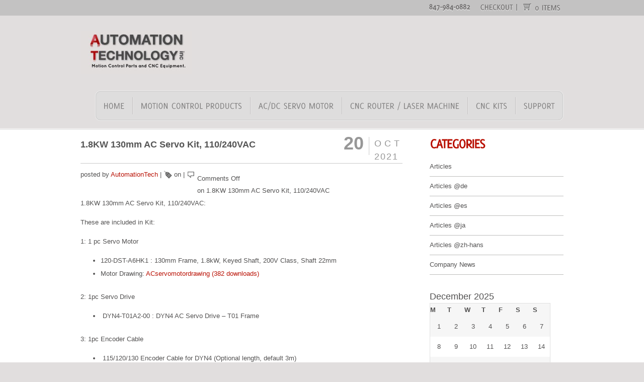

--- FILE ---
content_type: text/html; charset=UTF-8
request_url: https://www.automationtechnologiesinc.com/?variations=add-to-cart-if-need-15m-cables-195-0
body_size: 14984
content:
<!DOCTYPE html PUBLIC "-//W3C//DTD XHTML 1.0 Strict//EN" "http://www.w3.org/TR/xhtml1/DTD/xhtml1-strict.dtd">
<html xmlns="http://www.w3.org/1999/xhtml" dir="ltr" lang="en-US"
	prefix="og: https://ogp.me/ns#" >

<head>
    <meta http-equiv="Content-Type" content="text/html; charset=UTF-8" />
    
    <link rel="stylesheet" href="https://www.automationtechnologiesinc.com/wp-content/themes/Kassyopea.1.6/style.css" type="text/css" media="screen" />                      
    <link rel="stylesheet" href="https://www.automationtechnologiesinc.com/wp-content/themes/Kassyopea.1.6/css/prettyPhoto.css" type="text/css" media="screen" />   
    <link rel="stylesheet" href="https://www.automationtechnologiesinc.com/wp-content/themes/Kassyopea.1.6/css/tipsy.css" type="text/css" media="screen" /> 
    <link rel="stylesheet" href="https://www.automationtechnologiesinc.com/wp-content/themes/Kassyopea.1.6/css/custom.php?style=red" type="text/css" media="screen" /> 
    <link rel="alternate" type="application/rss+xml" title=" RSS Feed" href="https://www.automationtechnologiesinc.com/feed" />
    <link rel="alternate" type="application/atom+xml" title=" Atom Feed" href="https://www.automationtechnologiesinc.com/feed/atom" />
    <link rel="pingback" href="https://www.automationtechnologiesinc.com/xmlrpc.php" />
    
    
		<!-- All in One SEO Pro 4.2.4.1 - aioseo.com -->
		<title>Add to cart for updating 3m to 15m cables only+5.0 |</title>
		<meta name="robots" content="max-image-preview:large" />
		<link rel="canonical" href="https://www.automationtechnologiesinc.com" />
		<meta name="generator" content="All in One SEO Pro (AIOSEO) 4.2.4.1 " />
		<meta property="og:locale" content="en_US" />
		<meta property="og:site_name" content="| Motion Control Parts and CNC Machines" />
		<meta property="og:type" content="article" />
		<meta property="og:title" content="Add to cart for updating 3m to 15m cables only+5.0 |" />
		<meta property="og:url" content="https://www.automationtechnologiesinc.com" />
		<meta property="article:publisher" content="https://www.facebook.com/AutomationTechnologiesInc/" />
		<meta name="twitter:card" content="summary_large_image" />
		<meta name="twitter:site" content="@Automationsinc" />
		<meta name="twitter:title" content="Add to cart for updating 3m to 15m cables only+5.0 |" />
		<script type="application/ld+json" class="aioseo-schema">
			{"@context":"https:\/\/schema.org","@graph":[{"@type":"WebSite","@id":"https:\/\/www.automationtechnologiesinc.com\/#website","url":"https:\/\/www.automationtechnologiesinc.com\/","description":"Motion Control Parts and CNC Machines","inLanguage":"en-US","publisher":{"@id":"https:\/\/www.automationtechnologiesinc.com\/#organization"}},{"@type":"Organization","@id":"https:\/\/www.automationtechnologiesinc.com\/#organization","name":"Automation Technology Inc","url":"https:\/\/www.automationtechnologiesinc.com\/","sameAs":["https:\/\/www.facebook.com\/AutomationTechnologiesInc\/","https:\/\/twitter.com\/Automationsinc"]},{"@type":"BreadcrumbList","@id":"https:\/\/www.automationtechnologiesinc.com#breadcrumblist","itemListElement":[{"@type":"ListItem","@id":"https:\/\/www.automationtechnologiesinc.com\/#listItem","position":1,"item":{"@type":"WebPage","@id":"https:\/\/www.automationtechnologiesinc.com\/","name":"Home","description":"Amazingly affordable, extremely high quality motion control components. Steppers, Servos, Drivers, Routers, and more!","url":"https:\/\/www.automationtechnologiesinc.com\/"},"nextItem":"https:\/\/www.automationtechnologiesinc.com\/?variations=1-8kw-servo-kit#listItem"},{"@type":"ListItem","@id":"https:\/\/www.automationtechnologiesinc.com\/?variations=1-8kw-servo-kit#listItem","position":2,"item":{"@type":"WebPage","@id":"https:\/\/www.automationtechnologiesinc.com\/?variations=1-8kw-servo-kit","name":"1.8KW Servo Kit","url":"https:\/\/www.automationtechnologiesinc.com\/?variations=1-8kw-servo-kit"},"nextItem":"https:\/\/www.automationtechnologiesinc.com\/?variations=add-to-cart-if-need-15m-cables-195-0#listItem","previousItem":"https:\/\/www.automationtechnologiesinc.com\/#listItem"},{"@type":"ListItem","@id":"https:\/\/www.automationtechnologiesinc.com\/?variations=add-to-cart-if-need-15m-cables-195-0#listItem","position":3,"item":{"@type":"WebPage","@id":"https:\/\/www.automationtechnologiesinc.com\/?variations=add-to-cart-if-need-15m-cables-195-0","name":"Add to cart for updating 3m to 15m cables only+$195.0","url":"https:\/\/www.automationtechnologiesinc.com\/?variations=add-to-cart-if-need-15m-cables-195-0"},"previousItem":"https:\/\/www.automationtechnologiesinc.com\/?variations=1-8kw-servo-kit#listItem"}]},{"@type":"CollectionPage","@id":"https:\/\/www.automationtechnologiesinc.com#collectionpage","url":"https:\/\/www.automationtechnologiesinc.com","name":"Add to cart for updating 3m to 15m cables only+5.0 |","inLanguage":"en-US","isPartOf":{"@id":"https:\/\/www.automationtechnologiesinc.com\/#website"},"breadcrumb":{"@id":"https:\/\/www.automationtechnologiesinc.com#breadcrumblist"}}]}
		</script>
		<!-- All in One SEO Pro -->


	<!-- This site is optimized with the Yoast SEO plugin v15.4 - https://yoast.com/wordpress/plugins/seo/ -->
	<meta name="robots" content="index, follow, max-snippet:-1, max-image-preview:large, max-video-preview:-1" />
	<link rel="canonical" href="https://www.automationtechnologiesinc.com/?variations=add-to-cart-if-need-15m-cables-195-0" />
	<meta name="twitter:card" content="summary_large_image" />
	<meta name="twitter:title" content="Add to cart for updating 3m to 15m cables only+$195.0 Archives -" />
	<script type="application/ld+json" class="yoast-schema-graph">{"@context":"https://schema.org","@graph":[{"@type":"WebSite","@id":"https://www.automationtechnologiesinc.com/#website","url":"https://www.automationtechnologiesinc.com/","name":"","description":"Motion Control Parts and CNC Machines","potentialAction":[{"@type":"SearchAction","target":"https://www.automationtechnologiesinc.com/?s={search_term_string}","query-input":"required name=search_term_string"}],"inLanguage":"en-US"},{"@type":"CollectionPage","@id":"https://www.automationtechnologiesinc.com/?variations=add-to-cart-if-need-15m-cables-195-0#webpage","url":"https://www.automationtechnologiesinc.com/?variations=add-to-cart-if-need-15m-cables-195-0","name":"Add to cart for updating 3m to 15m cables only+$195.0 Archives -","isPartOf":{"@id":"https://www.automationtechnologiesinc.com/#website"},"inLanguage":"en-US","potentialAction":[{"@type":"ReadAction","target":["https://www.automationtechnologiesinc.com/?variations=add-to-cart-if-need-15m-cables-195-0"]}]}]}</script>
	<!-- / Yoast SEO plugin. -->


<link rel='dns-prefetch' href='//ws.sharethis.com' />
<link rel='dns-prefetch' href='//s.w.org' />
<link rel="alternate" type="application/rss+xml" title=" &raquo; Feed" href="https://www.automationtechnologiesinc.com/feed" />
<link rel="alternate" type="application/rss+xml" title=" &raquo; Comments Feed" href="https://www.automationtechnologiesinc.com/comments/feed" />
<link rel="alternate" type="application/rss+xml" title=" &raquo; Add to cart for updating 3m to 15m cables only+$195.0 Variation Feed" href="https://www.automationtechnologiesinc.com/?variations=add-to-cart-if-need-15m-cables-195-0/feed" />
		<script type="text/javascript">
			window._wpemojiSettings = {"baseUrl":"https:\/\/s.w.org\/images\/core\/emoji\/12.0.0-1\/72x72\/","ext":".png","svgUrl":"https:\/\/s.w.org\/images\/core\/emoji\/12.0.0-1\/svg\/","svgExt":".svg","source":{"concatemoji":"https:\/\/www.automationtechnologiesinc.com\/wp-includes\/js\/wp-emoji-release.min.js?ver=5.8.2"}};
			/*! This file is auto-generated */
			!function(e,a,t){var n,r,o,i=a.createElement("canvas"),p=i.getContext&&i.getContext("2d");function s(e,t){var a=String.fromCharCode;p.clearRect(0,0,i.width,i.height),p.fillText(a.apply(this,e),0,0);e=i.toDataURL();return p.clearRect(0,0,i.width,i.height),p.fillText(a.apply(this,t),0,0),e===i.toDataURL()}function c(e){var t=a.createElement("script");t.src=e,t.defer=t.type="text/javascript",a.getElementsByTagName("head")[0].appendChild(t)}for(o=Array("flag","emoji"),t.supports={everything:!0,everythingExceptFlag:!0},r=0;r<o.length;r++)t.supports[o[r]]=function(e){if(!p||!p.fillText)return!1;switch(p.textBaseline="top",p.font="600 32px Arial",e){case"flag":return s([127987,65039,8205,9895,65039],[127987,65039,8203,9895,65039])?!1:!s([55356,56826,55356,56819],[55356,56826,8203,55356,56819])&&!s([55356,57332,56128,56423,56128,56418,56128,56421,56128,56430,56128,56423,56128,56447],[55356,57332,8203,56128,56423,8203,56128,56418,8203,56128,56421,8203,56128,56430,8203,56128,56423,8203,56128,56447]);case"emoji":return!s([55357,56424,55356,57342,8205,55358,56605,8205,55357,56424,55356,57340],[55357,56424,55356,57342,8203,55358,56605,8203,55357,56424,55356,57340])}return!1}(o[r]),t.supports.everything=t.supports.everything&&t.supports[o[r]],"flag"!==o[r]&&(t.supports.everythingExceptFlag=t.supports.everythingExceptFlag&&t.supports[o[r]]);t.supports.everythingExceptFlag=t.supports.everythingExceptFlag&&!t.supports.flag,t.DOMReady=!1,t.readyCallback=function(){t.DOMReady=!0},t.supports.everything||(n=function(){t.readyCallback()},a.addEventListener?(a.addEventListener("DOMContentLoaded",n,!1),e.addEventListener("load",n,!1)):(e.attachEvent("onload",n),a.attachEvent("onreadystatechange",function(){"complete"===a.readyState&&t.readyCallback()})),(n=t.source||{}).concatemoji?c(n.concatemoji):n.wpemoji&&n.twemoji&&(c(n.twemoji),c(n.wpemoji)))}(window,document,window._wpemojiSettings);
		</script>
		<style type="text/css">
img.wp-smiley,
img.emoji {
	display: inline !important;
	border: none !important;
	box-shadow: none !important;
	height: 1em !important;
	width: 1em !important;
	margin: 0 .07em !important;
	vertical-align: -0.1em !important;
	background: none !important;
	padding: 0 !important;
}
</style>
	<link rel='stylesheet' id='wpsc-thickbox-css'  href='https://www.automationtechnologiesinc.com/wp-content/plugins/wp-e-commerce/wpsc-core/js/thickbox.css?ver=3.15.1.855a4af6' type='text/css' media='all' />
<link rel='stylesheet' id='wpsc-theme-css-css'  href='https://www.automationtechnologiesinc.com/wp-content/themes/Kassyopea.1.6/wpsc-default.css?ver=3.15.1.855a4af6' type='text/css' media='all' />
<style id='wpsc-theme-css-inline-css' type='text/css'>

		/*
		* Default View Styling
		*/
		div.default_product_display div.textcol{
			margin-left: 158px !important;
			min-height: 143px;
			_height: 143px;
		}

		div.default_product_display  div.textcol div.imagecol{
			position:absolute;
			top:0px;
			left: 0px;
			margin-left: -158px !important;
		}

		div.default_product_display  div.textcol div.imagecol a img {
			width: 148px;
			height: 143px;
		}

		.wpsc_category_grid_item  {
			display:block;
			float:left;
			width: 96px;
			height: 96px;
		}
		.wpsc_category_grid_item  span{
			position:relative;
			top:15.666666666667px;
		}
		div.default_product_display div.item_no_image a  {
			width: 146px;
		}

		div.default_product_display .imagecol img.no-image, #content div.default_product_display .imagecol img.no-image {
			width: 148px;
			height: 143px;
        }

		
		/*
		* Single View Styling
		*/

		div.single_product_display div.item_no_image  {
			width: 498px;
			height: 498px;
		}
		div.single_product_display div.item_no_image a  {
			width: 498px;
		}

		div.single_product_display div.textcol{
			margin-left: 510px !important;
			min-height: 500px;
			_height: 500px;
		}


		div.single_product_display  div.textcol div.imagecol{
			position:absolute;

			margin-left: -510px !important;
		}

		div.single_product_display  div.textcol div.imagecol a img {
			width: 500px;
			height: 500px;
		}

	div#categorydisplay{
		display: block;
	}

	div#branddisplay{
		display: none;
	}

</style>
<link rel='stylesheet' id='wpsc-theme-css-compatibility-css'  href='https://www.automationtechnologiesinc.com/wp-content/plugins/wp-e-commerce/wpsc-components/theme-engine-v1/templates/compatibility.css?ver=3.15.1.855a4af6' type='text/css' media='all' />
<link rel='stylesheet' id='wp-ecommerce-style-css'  href='https://www.automationtechnologiesinc.com/wp-content/themes/Kassyopea.1.6/css/wp-ecommerce.css?ver=5.8.2' type='text/css' media='all' />
<link rel='stylesheet' id='niov-slider-css'  href='https://www.automationtechnologiesinc.com/wp-content/themes/Kassyopea.1.6/css/nivo-slider.css?ver=5.8.2' type='text/css' media='all' />
<link rel='stylesheet' id='jquery-jCarousel-css'  href='https://www.automationtechnologiesinc.com/wp-content/themes/Kassyopea.1.6/css/jCarousel.css?ver=5.8.2' type='text/css' media='all' />
<link rel='stylesheet' id='wp-block-library-css'  href='https://www.automationtechnologiesinc.com/wp-includes/css/dist/block-library/style.min.css?ver=5.8.2' type='text/css' media='all' />
<link rel='stylesheet' id='wp-review-slider-pro-public_combine-css'  href='https://www.automationtechnologiesinc.com/wp-content/plugins/wp-google-places-review-slider/public/css/wprev-public_combine.css?ver=8.7' type='text/css' media='all' />
<link rel='stylesheet' id='sm-style-css'  href='https://www.automationtechnologiesinc.com/wp-content/plugins/wp-show-more/wpsm-style.css?ver=5.8.2' type='text/css' media='all' />
<link rel='stylesheet' id='wpsc-fancy-notifications-css'  href='https://www.automationtechnologiesinc.com/wp-content/plugins/wp-e-commerce/wpsc-components/fancy-notifications/css/fancy-notifications.css?ver=1.0' type='text/css' media='all' />
<link rel='stylesheet' id='dlm-frontend-css'  href='https://www.automationtechnologiesinc.com/wp-content/plugins/download-monitor/assets/css/frontend.css?ver=5.8.2' type='text/css' media='all' />
<link rel='stylesheet' id='wp-add-custom-css-css'  href='https://www.automationtechnologiesinc.com?display_custom_css=css&#038;ver=5.8.2' type='text/css' media='all' />
<script type='text/javascript' src='https://www.automationtechnologiesinc.com/wp-includes/js/jquery/jquery.js?ver=1.12.4-wp'></script>
<script type='text/javascript' src='https://www.automationtechnologiesinc.com/wp-includes/js/jquery/jquery-migrate.min.js?ver=1.4.1'></script>
<script type='text/javascript'>
/* <![CDATA[ */
var wpsc_vars = {"wpsc_ajax":{"ajaxurl":"\/wp-admin\/admin-ajax.php","spinner":"https:\/\/www.automationtechnologiesinc.com\/wp-admin\/images\/spinner.gif","no_quotes":"It appears that there are no shipping quotes for the shipping information provided.  Please check the information and try again.","ajax_get_cart_error":"There was a problem getting the current contents of the shopping cart.","slide_to_shipping_error":true},"base_url":"https:\/\/www.automationtechnologiesinc.com","WPSC_URL":"https:\/\/www.automationtechnologiesinc.com\/wp-content\/plugins\/wp-e-commerce","WPSC_IMAGE_URL":"https:\/\/www.automationtechnologiesinc.com\/wp-content\/uploads\/wpsc\/product_images\/","WPSC_CORE_IMAGES_URL":"https:\/\/www.automationtechnologiesinc.com\/wp-content\/plugins\/wp-e-commerce\/wpsc-core\/images","fileThickboxLoadingImage":"https:\/\/www.automationtechnologiesinc.com\/wp-content\/plugins\/wp-e-commerce\/wpsc-core\/images\/loadingAnimation.gif","msg_shipping_need_recalc":"Please click the <em>Calculate<\/em> button to refresh your shipping quotes, as your shipping information has been modified.","no_country_selected":"Please select a country","no_region_selected_format":"Please select a %s","no_region_label":"State\/Province","base_country":"US","wpsc_country_US_regions":{"14":"Alabama","15":"Alaska","16":"Arizona","17":"Arkansas","18":"California","19":"Colorado","20":"Connecticut","21":"Delaware","22":"Florida","23":"Georgia","24":"Hawaii","25":"Idaho","26":"Illinois","27":"Indiana","28":"Iowa","29":"Kansas","30":"Kentucky","31":"Louisiana","32":"Maine","33":"Maryland","34":"Massachusetts","35":"Michigan","36":"Minnesota","37":"Mississippi","38":"Missouri","39":"Montana","40":"Nebraska","41":"Nevada","42":"New Hampshire","43":"New Jersey","44":"New Mexico","45":"New York","46":"North Carolina","47":"North Dakota","48":"Ohio","49":"Oklahoma","50":"Oregon","51":"Pennsylvania","52":"Rhode Island","53":"South Carolina","54":"South Dakota","55":"Tennessee","56":"Texas","57":"Utah","58":"Vermont","59":"Virginia","60":"Washington","61":"Washington DC","62":"West Virginia","63":"Wisconsin","64":"Wyoming"},"wpsc_country_US_region_label":"State","wpsc_countries":{"US":"USA"},"wpsc_checkout_unique_name_to_form_id_map":{"billing-address":"wpsc_checkout_form_27","shippingstate":"wpsc_checkout_form_15","shippingcountry":"wpsc_checkout_form_16"},"wpsc_checkout_item_active":{"billing-address":true,"shippingstate":true,"shippingcountry":true},"wpsc_checkout_item_required":{"billing-address":false,"shippingstate":true,"shippingcountry":true},"store_uses_shipping":"1"};
/* ]]> */
</script>
<script type='text/javascript' src='https://www.automationtechnologiesinc.com/wp-content/plugins/wp-e-commerce/wpsc-core/js/wp-e-commerce.js?ver=3.15.1.855a4af6'></script>
<script type='text/javascript' src='https://www.automationtechnologiesinc.com/wp-content/plugins/wp-e-commerce/wpsc-core/js/user.js?ver=3.15.1855a4af6'></script>
<script type='text/javascript' src='https://www.automationtechnologiesinc.com/wp-content/plugins/wp-e-commerce/wpsc-core/js/thickbox.js?ver=3.15.1.855a4af6'></script>
<script type='text/javascript' src='https://www.automationtechnologiesinc.com/wp-content/themes/Kassyopea.1.6/js/jquery.cycle.all.min.js?ver=2.94'></script>
<script type='text/javascript' src='https://www.automationtechnologiesinc.com/wp-content/themes/Kassyopea.1.6/js/jquery.easing.1.3.js?ver=1.3'></script>
<script type='text/javascript' src='https://www.automationtechnologiesinc.com/wp-content/themes/Kassyopea.1.6/js/jquery.prettyPhoto.js?ver=3.0'></script>
<script type='text/javascript' src='https://www.automationtechnologiesinc.com/wp-content/themes/Kassyopea.1.6/js/jquery.tipsy.js?ver=5.8.2'></script>
<script type='text/javascript' src='https://www.automationtechnologiesinc.com/wp-content/themes/Kassyopea.1.6/js/jquery.hrzAccordion.js?ver=5.8.2'></script>
<script type='text/javascript' src='https://www.automationtechnologiesinc.com/wp-content/themes/Kassyopea.1.6/js/jquery.tweetable.js?ver=5.8.2'></script>
<script type='text/javascript' src='https://www.automationtechnologiesinc.com/wp-content/themes/Kassyopea.1.6/js/jquery.jcarousel.min.js?ver=5.8.2'></script>
<script type='text/javascript' src='https://www.automationtechnologiesinc.com/wp-content/themes/Kassyopea.1.6/js/jquery.nivo.slider.pack.js?ver=2.5.2'></script>
<script type='text/javascript' src='https://www.automationtechnologiesinc.com/wp-includes/js/swfobject.js?ver=2.2-20120417'></script>
<script type='text/javascript' src='https://www.automationtechnologiesinc.com/wp-content/themes/Kassyopea.1.6/js/collapse.js?ver=5.8.2'></script>
<script type='text/javascript' src='https://www.automationtechnologiesinc.com/wp-content/themes/Kassyopea.1.6/js/cufon-yui.js?ver=5.8.2'></script>
<script type='text/javascript' src='https://www.automationtechnologiesinc.com/wp-content/themes/Kassyopea.1.6/fonts/delicious.font.js?ver=5.8.2'></script>
<script type='text/javascript' src='https://www.automationtechnologiesinc.com/wp-content/plugins/wp-e-commerce/wpsc-components/fancy-notifications/js/fancy-notifications.js?ver=1.0'></script>
<link rel='https://api.w.org/' href='https://www.automationtechnologiesinc.com/wp-json/' />
<link rel="EditURI" type="application/rsd+xml" title="RSD" href="https://www.automationtechnologiesinc.com/xmlrpc.php?rsd" />
<link rel="wlwmanifest" type="application/wlwmanifest+xml" href="https://www.automationtechnologiesinc.com/wp-includes/wlwmanifest.xml" /> 
<meta name="generator" content="WordPress 5.8.2" />
<link rel='alternate' type='application/rss+xml' title=' Product List RSS' href='https://www.automationtechnologiesinc.com?wpsc_action=rss'/>		<script>
			document.documentElement.className = document.documentElement.className.replace( 'no-js', 'js' );
		</script>
				<style>
			.no-js img.lazyload { display: none; }
			figure.wp-block-image img.lazyloading { min-width: 150px; }
							.lazyload, .lazyloading { opacity: 0; }
				.lazyloaded {
					opacity: 1;
					transition: opacity 400ms;
					transition-delay: 0ms;
				}
					</style>
		<!-- All in one Favicon 4.7 --><link rel="icon" href="https://www.automationtechnologiesinc.com/wp-content/uploads/2021/04/favicon.png" type="image/png"/>
<style type="text/css">body.wpsc #content .sidebar, body.page-template-home-store-php #content .sidebar {
    margin-left: -60px;
    width: 266px;
}

.box-sections, .box-sections-border {
    float: left;
    margin-bottom: 0;
    margin-left: 0;
    margin-right: 15px;
    margin-top: 40px;
}

#testimonial-slider .inner {
    padding-bottom: 10px;
    padding-left: 0;
    padding-right: 0;
    padding-top: 10px;
}

#slider {
    height: 308px;
    padding-bottom: 5px;
    padding-left: 0;
    padding-right: 0;
    padding-top: 0;
    position: relative;
}

.space {
    height: 15px;
}

#logo, #logo a {
    display: block;
    float: left;
    height: 86px;
    margin-bottom: 25px;
    width: 280px;
}
div.productdisplay {
    clear: both;
    float: left;
    left: 0;
    margin-bottom: 12px;
    padding-bottom: 0;
    padding-left: 0;
    padding-right: 0;
    padding-top: 20px;
    position: relative;
    text-align: left !important;
    top: 0;
    width: 100%;
}

#footer strong {
    color: #123459;
}

table {
    -moz-border-bottom-colors: none;
    -moz-border-image: none;
    -moz-border-left-colors: none;
    -moz-border-right-colors: none;
    -moz-border-top-colors: none;
    border-bottom-color: #E0E0E0;
    border-bottom-style: solid;
    border-bottom-width: 1px;
    border-left-color-ltr-source: physical;
    border-left-color-rtl-source: physical;
    border-left-color-value: #E0E0E0;
    border-left-style-ltr-source: physical;
    border-left-style-rtl-source: physical;
    border-left-style-value: solid;
    border-left-width-ltr-source: physical;
    border-left-width-rtl-source: physical;
    border-left-width-value: 1px;
    border-right-color-ltr-source: physical;
    border-right-color-rtl-source: physical;
    border-right-color-value: #E0E0E0;
    border-right-style-ltr-source: physical;
    border-right-style-rtl-source: physical;
    border-right-style-value: solid;
    border-right-width-ltr-source: physical;
    border-right-width-rtl-source: physical;
    border-right-width-value: 1px;
    border-top-color: #E0E0E0;
    border-top-style: solid;
    border-top-width: 1px;
    font-size: 150%;
    margin-bottom: 1em;
    margin-left: 0;
    margin-right: 0;
    margin-top: 1em;
    min-width: 240px;
}
.price {
    color: #8E8D8D;
    font-family: 'Arial';
    font-size: 22px;
    font-weight: bold;
    padding-top: 2px;
}
.price sup {
    font-size: 12px;
    margin-left: 5px;
}
.products ul.list-products li .title-product {
    color: #000000;
    font-size: 12px;
    line-height: 1em;
    margin-bottom: 0;
    min-height: 35px;
}

.products ul.list-products li {
    float: left;
    margin-bottom: 15px;
    margin-left: 0;
    margin-right: 25px;
    margin-top: 0;
    text-align: center;
    width: 164px;
}

.products ul.list-products li .thumb-shadow {

    height: 20px;
    margin-bottom: -10px;
    margin-top: -9px;
    width: 163px;
}

#content a.more-button, #content .more-button a, #content .more-button input, #content .more-button button, #commentform .form-submit input {
    height: 39px;
    line-height: 39px;
    margin-top: 2px;
    padding-bottom: 0;
    padding-left: 10px;
    padding-right: 40px;
    text-align: center;
    text-shadow: 1px 1px 0 #FFFFFF;
    width: 101px;
}

.tubepress_thumb {
    min-height: 280px;

}</style>                      
    <!--[if IE]> 
        <link rel="stylesheet" href="https://www.automationtechnologiesinc.com/wp-content/themes/Kassyopea.1.6/css/ie.css" type="text/css" media="screen, projection" /> 
    <![endif]-->
    <!--[if IE 7]>
        <link rel="stylesheet" href="https://www.automationtechnologiesinc.com/wp-content/themes/Kassyopea.1.6/css/ie7.css" type="text/css" media="screen" />
    <![endif]-->      

    <!-- [favicon] begin -->
        <link rel="shortcut icon" type="image/x-icon" href="https://www.automationtechnologiesinc.com/wp-content/uploads/2020/08/logo1-min.png" />
    <link rel="icon" type="image/x-icon" href="https://www.automationtechnologiesinc.com/wp-content/uploads/2020/08/logo1-min.png" />
    
    <script type="text/javascript">                 
		  
        Cufon.replace('h1:not(.no-cufon)', {fontFamily: 'delicious', fontSize: '36px'});
        Cufon.replace('h2:not(.no-cufon)', {fontFamily: 'delicious', fontSize: '32px'});
        Cufon.replace('h3:not(.no-cufon)', {fontFamily: 'delicious', fontSize: '28px'});
        Cufon.replace('h4:not(.no-cufon)', {fontFamily: 'delicious', fontSize: '24px'});
        Cufon.replace('h5:not(.no-cufon)', {fontFamily: 'delicious', fontSize: '20px'});
        Cufon.replace('h6:not(.no-cufon)', {fontFamily: 'delicious', fontSize: '18px'});
        
		Cufon.replace('.sidebar-small-size h3, .sidebar-small-size h2', 		{fontFamily: 'delicious', fontSize: '20px'});
		Cufon.replace('.name-testimonial span.title', 	{fontFamily: 'delicious', fontSize: '18px'});
		Cufon.replace('.call-to-action .incipit h2', 	{fontFamily: 'delicious', fontSize: '48px'});   
		Cufon.replace('.call-to-action .incipit p', 	{fontFamily: 'delicious', fontSize: '20px'});   
		Cufon.replace('#content .contact-form label .label',		{fontFamily: 'delicious', fontSize: '24px'});   
		Cufon.replace('#content .contact-form label .sublabel', 	{fontFamily: 'delicious', fontSize: '18px'});   
        
		Cufon.replace('#nav ul.level-1 > li > a', 		{fontFamily: 'delicious', hover: true, fontSize: '18px'});   
		Cufon.replace('.name-testimonial span.website', {fontFamily: 'delicious', hover: true, fontSize: '18px'});   
		Cufon.replace('#portfolio li h3 a', 			{fontFamily: 'delicious', hover: true});   
        
		Cufon.replace('#footer h2', {fontFamily: 'delicious', textShadow: '0 2px 0 rgba(255,255,255,0.42)'});       
        
		Cufon.replace('#topbar a:not(.access-info-box *)', {fontFamily: 'delicious', textShadow: '0 2px 2px #dcdbdb', fontSize: '16px', hover: true});  
		
        Cufon.replace('.p404 strong', {fontFamily: 'delicious', fontSize: '100%'});     
        
        		Cufon.replace('.sidebar .featured-projects-widget p.categories', 	{fontFamily: 'delicious', fontSize: '20px'});   
		Cufon.replace('.sidebar .featured-projects-widget p.categories a', 	{fontFamily: 'delicious', fontSize: '20px'});   
				
				
		    </script>                        
    <meta name="google-site-verification" content="mtGemZgD_zsCYulAZFKPoO4uWEI92cPGxDnu9IrDTp8" />
    
    
<script type="application/ld+json">
{
   "@context": "http:\/\/schema.org",
   "@type": "LocalBusiness",
"url": "https://www.automationtechnologiesinc.com/",
   "name": "AutomationTechnology Inc",
   "description":"Automation Technology Inc. is a supplier of motion control and CNC equipment. Featuring both the best of domestic American motion control brands, as well as high-value imported machine components, Automation Technology Inc. has the devices you need, in stock in America, and ready to ship. With in-house engineering expertise, amazing prices and our new online presence, we hope to be your first choice in motion control!",
"logo": "https://www.automationtechnologiesinc.com/wp-content/uploads/2020/08/logo1-min.png",
   "image": [
   {
   "@type": "imageObject",
   "url": "https://www.automationtechnologiesinc.com/wp-content/uploads/2020/08/logo1-min.png"
    }
    ],
   "telephone": "+1 847-984-0882",
   "address": {
       "@type": "PostalAddress",
       "streetAddress": "310 Roma Jean Pkwy",
       "addressLocality": "Streamwood, IL",
       "postalCode": "60107",
       "addressCountry": "United States"
   },
   "geo": {
       "@type": "GeoCoordinates",
       "latitude": "42.003960",
       "longitude": "-88.178720"
   },
   "openingHours": [
       "Mon to Sat 09:00-18:00"
   ],
   "priceRange": "$"	
   }
}
</script>

<script type="application/ld+json">
{
  "@context": "http://schema.org",
  "@type": "Organization",
  "name": "AutomationTechnology Inc",
  "url": "https://www.automationtechnologiesinc.com/",
  "logo": "https://www.automationtechnologiesinc.com/wp-content/uploads/2020/08/logo1-min.png",
  "contactPoint": [
      {
          "@type": "ContactPoint",
          "telephone": "+1 847-984-0882",
          "contactType": "customer service",
          "areaServed": [
             "United States"
          ],
          "availableLanguage": [
              "English"
          ]
      }
  ]
}
</script>


  <link rel="stylesheet" href="https://cdnjs.cloudflare.com/ajax/libs/font-awesome/4.7.0/css/font-awesome.min.css">
  <meta name="google-site-verification" content="uJG8roRAaz34GC4xnXFFbZoFOJxelSxyCn9HGgPd73c" />
  
  <!-- Hotjar Tracking Code for https://www.automationtechnologiesinc.com/ -->
<script>
    (function(h,o,t,j,a,r){
        h.hj=h.hj||function(){(h.hj.q=h.hj.q||[]).push(arguments)};
        h._hjSettings={hjid:2718801,hjsv:6};
        a=o.getElementsByTagName('head')[0];
        r=o.createElement('script');r.async=1;
        r.src=t+h._hjSettings.hjid+j+h._hjSettings.hjsv;
        a.appendChild(r);
    })(window,document,'https://static.hotjar.com/c/hotjar-','.js?sv=');
</script>

</head>                    
        
<body data-rsssl=1 class="archive tax-wpsc-variation term-add-to-cart-if-need-15m-cables-195-0 term-663 no_js topbar-fixed font_delicious wpsc wp-e-commerce">      

    
	
    <!-- START TOPBAR -->
    <div id="topbar">
        
		<ul class="inner">               
		
			    
			                                    
	    				<li class="right icon cart margin fast-info" id="cart-top">                         
				<a href="https://www.automationtechnologiesinc.com/products-page/checkout">
				    <div id='sliding_cart' class='shopping-cart-wrapper' >                                
<div class="cartcount">0 items</div>
<div id="small-cart" class="access-info-box shopping-cart-wrapper widget_wp_shopping_cart">
	<div id="small-cart-header">
		<div class="cart-message">
					
			<p style="font-weight:bold;">Shopping Cart</p>  
		
		   
		</div>
	</div>
	                                                                      
	<p class="empty">Your shopping cart is empty</p>
	<div class="small-cart-links">
	  	<a class="visitshop" href="https://www.automationtechnologiesinc.com/products-page">Visit the shop</a>    
	
		<div class="clear "></div>	</div>
	        

</div>    </div>				</a>
			</li>
			
		<li><div style="padding-left: 693px;"><a href="tel:8479840882"><b>847-984-0882</b></a></div></li>

		    <li class="right">
				|              
			</li> 
	    	    
			<li class="right">                                               
				<a href="https://www.automationtechnologiesinc.com/products-page/checkout">Checkout</a> 
			</li>           
						
			                          
	    	                  
		   
	               
				
				      
			
				                       
			
		       
		
			  
	    </ul>      
	</div>            
    <!-- END TOPBAR -->
        <!-- START HEADER -->
    <div id="header">
        
        <div class="inner">     
		
			  
            
            <div class="clear "></div>                  
                   
            <!-- START LOGO -->
            <div id="logo">
            	<a href="https://www.automationtechnologiesinc.com" title=""></a>
            </div>         
            <!-- END LOGO -->
            
            <!-- START NAVIGATION -->
            <div id="nav" class="menu-main-menu-container"><ul id="menu-main-menu" class="level-1"><li id="menu-item-25" class="icon star menu-item menu-item-type-post_type menu-item-object-page menu-item-home"><a href="https://www.automationtechnologiesinc.com/">Home</a></li>
<li id="menu-item-18" class="menu-item menu-item-type-post_type menu-item-object-page menu-item-has-children"><a href="https://www.automationtechnologiesinc.com/products-page">Motion Control Products</a>
<ul class="sub-menu">
	<li id="menu-item-1421" class="menu-item menu-item-type-taxonomy menu-item-object-wpsc_product_category menu-item-has-children"><a href="https://www.automationtechnologiesinc.com/products-page/motion-controller-and-mpgs">Motion Controller and Software</a>
	<ul class="sub-menu">
		<li id="menu-item-1422" class="menu-item menu-item-type-taxonomy menu-item-object-wpsc_product_category"><a href="https://www.automationtechnologiesinc.com/products-page/motion-controllers">Breakout Boards</a></li>
		<li id="menu-item-3589" class="menu-item menu-item-type-taxonomy menu-item-object-wpsc_product_category"><a href="https://www.automationtechnologiesinc.com/products-page/mach3-cnc-software">Mach3/Mach4 CNC Software</a></li>
		<li id="menu-item-3590" class="menu-item menu-item-type-taxonomy menu-item-object-wpsc_product_category"><a href="https://www.automationtechnologiesinc.com/products-page/centroid-acorn-cnc-controller-kit-software">Centroid Acorn CNC controller Kit / Software</a></li>
		<li id="menu-item-11237" class="menu-item menu-item-type-taxonomy menu-item-object-wpsc_product_category"><a href="https://www.automationtechnologiesinc.com/products-page/mach4-ethercat-system">Mach4 EtherCAT System</a></li>
		<li id="menu-item-11232" class="menu-item menu-item-type-taxonomy menu-item-object-wpsc_product_category"><a title="USB and Ethernert" href="https://www.automationtechnologiesinc.com/products-page/cncdrive">CNCDrive (UC100, UC300, UC400), UCCNC</a></li>
		<li id="menu-item-12595" class="menu-item menu-item-type-taxonomy menu-item-object-wpsc_product_category"><a href="https://www.automationtechnologiesinc.com/products-page/pokeys">PoKeys &#038; Warp9 SmoothStepper Board</a></li>
		<li id="menu-item-11286" class="menu-item menu-item-type-taxonomy menu-item-object-wpsc_product_category"><a href="https://www.automationtechnologiesinc.com/products-page/cs-lab-csmio">CS-LAB-CSMIO</a></li>
		<li id="menu-item-8236" class="menu-item menu-item-type-taxonomy menu-item-object-wpsc_product_category"><a href="https://www.automationtechnologiesinc.com/products-page/vectric-software">Vectric Software</a></li>
	</ul>
</li>
	<li id="menu-item-1641" class="menu-item menu-item-type-taxonomy menu-item-object-wpsc_product_category menu-item-has-children"><a href="https://www.automationtechnologiesinc.com/products-page/hybrid-servo-system">Close Loop Stepper Motor System-Hybrid Servo Kit</a>
	<ul class="sub-menu">
		<li id="menu-item-1642" class="menu-item menu-item-type-taxonomy menu-item-object-wpsc_product_category"><a href="https://www.automationtechnologiesinc.com/products-page/nema23-closed-loop-stepper-motor-system-hybrid-servo-kit">NEMA23 Close Loop Stepper Motor System-Hybrid Servo Kit</a></li>
		<li id="menu-item-1643" class="menu-item menu-item-type-taxonomy menu-item-object-wpsc_product_category"><a href="https://www.automationtechnologiesinc.com/products-page/nema34-closed-loop-stepper-motor-system-hybrid-servo-kit">NEMA34 Close Loop Stepper Motor System-Hybrid Servo Kit</a></li>
		<li id="menu-item-20960" class="menu-item menu-item-type-post_type menu-item-object-wpsc-product"><a href="https://www.automationtechnologiesinc.com/products-page/nema42-close-loop-stepper-motor-system-hybrid-servo-kit/nema42-220ac-shaft-19mm">NEMA42 Closed Loop Stepper Motor, Driver, Hybrid Servo Kit, Shaft 19mm</a></li>
	</ul>
</li>
	<li id="menu-item-1386" class="menu-item menu-item-type-taxonomy menu-item-object-wpsc_product_category menu-item-has-children"><a href="https://www.automationtechnologiesinc.com/products-page/stepper-motors">Hybrid Stepper Motors</a>
	<ul class="sub-menu">
		<li id="menu-item-1427" class="menu-item menu-item-type-taxonomy menu-item-object-wpsc_product_category"><a href="https://www.automationtechnologiesinc.com/products-page/nema-17">NEMA 17 Stepper Motor</a></li>
		<li id="menu-item-1387" class="menu-item menu-item-type-taxonomy menu-item-object-wpsc_product_category"><a href="https://www.automationtechnologiesinc.com/products-page/nema-23">NEMA 23 Stepper Motor</a></li>
		<li id="menu-item-1388" class="menu-item menu-item-type-taxonomy menu-item-object-wpsc_product_category"><a href="https://www.automationtechnologiesinc.com/products-page/nema-34">NEMA 34 Stepper Motor</a></li>
		<li id="menu-item-1428" class="menu-item menu-item-type-taxonomy menu-item-object-wpsc_product_category"><a href="https://www.automationtechnologiesinc.com/products-page/nema-42">NEMA 42 Stepper Motor</a></li>
		<li id="menu-item-4323" class="menu-item menu-item-type-taxonomy menu-item-object-wpsc_product_category"><a href="https://www.automationtechnologiesinc.com/products-page/nema14-stepper-motor">NEMA14 Stepper Motor</a></li>
	</ul>
</li>
	<li id="menu-item-1426" class="menu-item menu-item-type-taxonomy menu-item-object-wpsc_product_category menu-item-has-children"><a href="https://www.automationtechnologiesinc.com/products-page/cnc-gear-box">GearBox, Geared Stepper Motor</a>
	<ul class="sub-menu">
		<li id="menu-item-5332" class="menu-item menu-item-type-taxonomy menu-item-object-wpsc_product_category"><a href="https://www.automationtechnologiesinc.com/products-page/nema23-2">NEMA23 Geared Stepper Motor</a></li>
		<li id="menu-item-5333" class="menu-item menu-item-type-taxonomy menu-item-object-wpsc_product_category"><a href="https://www.automationtechnologiesinc.com/products-page/nema34-2">NEMA34 Gearbox</a></li>
		<li id="menu-item-5331" class="menu-item menu-item-type-taxonomy menu-item-object-wpsc_product_category"><a href="https://www.automationtechnologiesinc.com/products-page/nema17">NEMA17 Geared Stepper Motor</a></li>
		<li id="menu-item-5337" class="menu-item menu-item-type-taxonomy menu-item-object-wpsc_product_category"><a href="https://www.automationtechnologiesinc.com/products-page/nema14">NEMA14 Geared Stepper Motor</a></li>
		<li id="menu-item-5335" class="menu-item menu-item-type-taxonomy menu-item-object-wpsc_product_category"><a href="https://www.automationtechnologiesinc.com/products-page/nema11">NEMA 11Geared Stepper Motor</a></li>
		<li id="menu-item-5336" class="menu-item menu-item-type-taxonomy menu-item-object-wpsc_product_category"><a href="https://www.automationtechnologiesinc.com/products-page/nema-8">NEMA 8 Geared Stepper Motor</a></li>
	</ul>
</li>
	<li id="menu-item-12786" class="menu-item menu-item-type-taxonomy menu-item-object-wpsc_product_category"><a href="https://www.automationtechnologiesinc.com/products-page/ethercat-stepper-driver">EtherCAT Driver and Motor</a></li>
	<li id="menu-item-1399" class="menu-item menu-item-type-taxonomy menu-item-object-wpsc_product_category menu-item-has-children"><a href="https://www.automationtechnologiesinc.com/products-page/stepper-motor-drivers">Hybrid Stepper Motor Drivers</a>
	<ul class="sub-menu">
		<li id="menu-item-1400" class="menu-item menu-item-type-taxonomy menu-item-object-wpsc_product_category"><a href="https://www.automationtechnologiesinc.com/products-page/digital-stepper-motor-driver">Digital Stepper Motor Driver- 32-bit DSP Based</a></li>
		<li id="menu-item-1401" class="menu-item menu-item-type-taxonomy menu-item-object-wpsc_product_category"><a href="https://www.automationtechnologiesinc.com/products-page/kl-stepper-drivers">KL Stepper Drivers</a></li>
		<li id="menu-item-1402" class="menu-item menu-item-type-taxonomy menu-item-object-wpsc_product_category"><a href="https://www.automationtechnologiesinc.com/products-page/gecko-drivers">Gecko Drivers</a></li>
	</ul>
</li>
	<li id="menu-item-1412" class="menu-item menu-item-type-taxonomy menu-item-object-wpsc_product_category menu-item-has-children"><a href="https://www.automationtechnologiesinc.com/products-page/power-supplies">Power Supplies</a>
	<ul class="sub-menu">
		<li id="menu-item-1413" class="menu-item menu-item-type-taxonomy menu-item-object-wpsc_product_category"><a href="https://www.automationtechnologiesinc.com/products-page/torroidal-power-supplies">Toroidal Power Supplies</a></li>
		<li id="menu-item-1414" class="menu-item menu-item-type-taxonomy menu-item-object-wpsc_product_category"><a href="https://www.automationtechnologiesinc.com/products-page/switching-power-supply">Switching Power Supplies</a></li>
	</ul>
</li>
	<li id="menu-item-1415" class="menu-item menu-item-type-taxonomy menu-item-object-wpsc_product_category menu-item-has-children"><a href="https://www.automationtechnologiesinc.com/products-page/linear-motion">Ballscrews &#038; Rail</a>
	<ul class="sub-menu">
		<li id="menu-item-1416" class="menu-item menu-item-type-taxonomy menu-item-object-wpsc_product_category"><a href="https://www.automationtechnologiesinc.com/products-page/ballscrews-nuts">Ballscrews &#038; Nuts</a></li>
		<li id="menu-item-1417" class="menu-item menu-item-type-taxonomy menu-item-object-wpsc_product_category"><a href="https://www.automationtechnologiesinc.com/products-page/bearing-block-rail">Bearing Block &#038; Rail</a></li>
		<li id="menu-item-1418" class="menu-item menu-item-type-taxonomy menu-item-object-wpsc_product_category"><a href="https://www.automationtechnologiesinc.com/products-page/ballscrew-supports">Ballscrew Supports</a></li>
	</ul>
</li>
	<li id="menu-item-1424" class="menu-item menu-item-type-taxonomy menu-item-object-wpsc_product_category menu-item-has-children"><a href="https://www.automationtechnologiesinc.com/products-page/cnc-spindle">CNC Spindles &#038; VFDs</a>
	<ul class="sub-menu">
		<li id="menu-item-9676" class="menu-item menu-item-type-taxonomy menu-item-object-wpsc_product_category"><a href="https://www.automationtechnologiesinc.com/products-page/vfds">VFD (Variable-Frequency Drive)</a></li>
		<li id="menu-item-9678" class="menu-item menu-item-type-taxonomy menu-item-object-wpsc_product_category"><a href="https://www.automationtechnologiesinc.com/products-page/cnc-spindles">CNC Spindles</a></li>
		<li id="menu-item-9677" class="menu-item menu-item-type-taxonomy menu-item-object-wpsc_product_category"><a href="https://www.automationtechnologiesinc.com/products-page/cnc-atc-spindles">CNC ATC Spindles</a></li>
		<li id="menu-item-12883" class="menu-item menu-item-type-taxonomy menu-item-object-wpsc_product_category"><a href="https://www.automationtechnologiesinc.com/products-page/cnc-milling-spindle">CNC Milling Spindle</a></li>
	</ul>
</li>
	<li id="menu-item-1420" class="menu-item menu-item-type-taxonomy menu-item-object-wpsc_product_category menu-item-has-children"><a href="https://www.automationtechnologiesinc.com/products-page/cnc-cam-software">MPG and Control Computer</a>
	<ul class="sub-menu">
		<li id="menu-item-1423" class="menu-item menu-item-type-taxonomy menu-item-object-wpsc_product_category"><a href="https://www.automationtechnologiesinc.com/products-page/mpgs">MPG- Manual Pulse Generator</a></li>
		<li id="menu-item-12665" class="menu-item menu-item-type-taxonomy menu-item-object-wpsc_product_category"><a href="https://www.automationtechnologiesinc.com/products-page/control-computer-and-controller">Control Computer and Controller</a></li>
	</ul>
</li>
	<li id="menu-item-2767" class="menu-item menu-item-type-taxonomy menu-item-object-wpsc_product_category"><a href="https://www.automationtechnologiesinc.com/products-page/cnc-milling-spindle">CNC Milling Spindle</a></li>
	<li id="menu-item-3446" class="menu-item menu-item-type-taxonomy menu-item-object-wpsc_product_category"><a href="https://www.automationtechnologiesinc.com/products-page/variable-ac-transformer">Variable AC Transformer</a></li>
	<li id="menu-item-3447" class="menu-item menu-item-type-taxonomy menu-item-object-wpsc_product_category"><a href="https://www.automationtechnologiesinc.com/products-page/control-computer-and-controller">Benchtop Power Supplies</a></li>
	<li id="menu-item-2766" class="menu-item menu-item-type-taxonomy menu-item-object-wpsc_product_category"><a href="https://www.automationtechnologiesinc.com/products-page/g0704-bf20-pm25mv-x2-x3-kit">G0704, PM25MV-X2-X3 Mounting Kit</a></li>
	<li id="menu-item-1425" class="menu-item menu-item-type-taxonomy menu-item-object-wpsc_product_category"><a href="https://www.automationtechnologiesinc.com/products-page/cnc-controller-box">CNC Controller Boxes</a></li>
	<li id="menu-item-1419" class="menu-item menu-item-type-taxonomy menu-item-object-wpsc_product_category"><a href="https://www.automationtechnologiesinc.com/products-page/cnc-parts">CNC Parts</a></li>
</ul>
</li>
<li id="menu-item-12884" class="menu-item menu-item-type-taxonomy menu-item-object-wpsc_product_category menu-item-has-children"><a href="https://www.automationtechnologiesinc.com/products-page/servo-products">AC/DC Servo Motor</a>
<ul class="sub-menu">
	<li id="menu-item-7181" class="menu-item menu-item-type-taxonomy menu-item-object-wpsc_product_category"><a href="https://www.automationtechnologiesinc.com/products-page/teknic-clearpath">Teknic ClearPath Integrated Servo Motor</a></li>
	<li id="menu-item-1408" class="menu-item menu-item-type-taxonomy menu-item-object-wpsc_product_category"><a href="https://www.automationtechnologiesinc.com/products-page/ac-servo-motors">AC Servo Motor and Driver</a></li>
	<li id="menu-item-1409" class="menu-item menu-item-type-taxonomy menu-item-object-wpsc_product_category"><a href="https://www.automationtechnologiesinc.com/products-page/dc-brushless-motor">Brushless DC Motors</a></li>
	<li id="menu-item-1403" class="menu-item menu-item-type-taxonomy menu-item-object-wpsc_product_category"><a href="https://www.automationtechnologiesinc.com/products-page/dc-servo-motor">DC Servo Motors and Driver</a></li>
</ul>
</li>
<li id="menu-item-8332" class="menu-item menu-item-type-taxonomy menu-item-object-wpsc_product_category menu-item-has-children"><a href="https://www.automationtechnologiesinc.com/products-page/metal-cutter-machine">CNC Router / Laser Machine</a>
<ul class="sub-menu">
	<li id="menu-item-1644" class="menu-item menu-item-type-taxonomy menu-item-object-wpsc_product_category menu-item-has-children"><a href="https://www.automationtechnologiesinc.com/products-page/laser-engraving">Laser-Engraving &#038; Parts</a>
	<ul class="sub-menu">
		<li id="menu-item-8330" class="menu-item menu-item-type-taxonomy menu-item-object-wpsc_product_category"><a href="https://www.automationtechnologiesinc.com/products-page/entry-level-machine">Entry Level Machine</a></li>
		<li id="menu-item-8331" class="menu-item menu-item-type-taxonomy menu-item-object-wpsc_product_category"><a href="https://www.automationtechnologiesinc.com/products-page/industrial-level-machine">Industrial Level Machine</a></li>
		<li id="menu-item-8363" class="menu-item menu-item-type-taxonomy menu-item-object-wpsc_product_category"><a href="https://www.automationtechnologiesinc.com/products-page/laser-machine-accessories">Laser Machine Accessories</a></li>
	</ul>
</li>
	<li id="menu-item-1398" class="menu-item menu-item-type-taxonomy menu-item-object-wpsc_product_category menu-item-has-children"><a href="https://www.automationtechnologiesinc.com/products-page/cnc-router">CNC Routers &#038; Parts</a>
	<ul class="sub-menu">
		<li id="menu-item-8470" class="menu-item menu-item-type-taxonomy menu-item-object-wpsc_product_category"><a href="https://www.automationtechnologiesinc.com/products-page/entry-level-machine-cnc-router">Entry Level Machines</a></li>
		<li id="menu-item-8472" class="menu-item menu-item-type-taxonomy menu-item-object-wpsc_product_category"><a href="https://www.automationtechnologiesinc.com/products-page/industrial-level-machine-cnc-router">Industrial Level Machines</a></li>
		<li id="menu-item-8471" class="menu-item menu-item-type-taxonomy menu-item-object-wpsc_product_category"><a href="https://www.automationtechnologiesinc.com/products-page/cnc-machine-accessories">CNC Machine Accessories</a></li>
	</ul>
</li>
	<li id="menu-item-8473" class="menu-item menu-item-type-taxonomy menu-item-object-wpsc_product_category"><a href="https://www.automationtechnologiesinc.com/products-page/milling-machine">Milling Machine</a></li>
	<li id="menu-item-11697" class="menu-item menu-item-type-taxonomy menu-item-object-wpsc_product_category"><a href="https://www.automationtechnologiesinc.com/products-page/plasma-cutters">Plasma Cutter Machine</a></li>
	<li id="menu-item-8333" class="menu-item menu-item-type-taxonomy menu-item-object-wpsc_product_category"><a href="https://www.automationtechnologiesinc.com/products-page/metal-laser-marker-machine">Fiber Laser Engraver</a></li>
	<li id="menu-item-12677" class="menu-item menu-item-type-taxonomy menu-item-object-wpsc_product_category"><a href="https://www.automationtechnologiesinc.com/products-page/metal-cutter-machine">Fiber Laser Machines</a></li>
	<li id="menu-item-12680" class="menu-item menu-item-type-taxonomy menu-item-object-wpsc_product_category"><a href="https://www.automationtechnologiesinc.com/products-page/industrial-robot">Industrial Robot</a></li>
</ul>
</li>
<li id="menu-item-1385" class="menu-item menu-item-type-taxonomy menu-item-object-wpsc_product_category menu-item-has-children"><a href="https://www.automationtechnologiesinc.com/products-page/cnc-3_axis_4_axis_kits">CNC Kits</a>
<ul class="sub-menu">
	<li id="menu-item-1389" class="menu-item menu-item-type-taxonomy menu-item-object-wpsc_product_category"><a href="https://www.automationtechnologiesinc.com/products-page/g540-stepper-motor-kits">G540 Hybrid Stepper Motor Kits</a></li>
	<li id="menu-item-1392" class="menu-item menu-item-type-taxonomy menu-item-object-wpsc_product_category"><a href="https://www.automationtechnologiesinc.com/products-page/stepper-nema23-2-axis-kits">Hybrid Stepper Motor NEMA23 2-Axis Kits</a></li>
	<li id="menu-item-1393" class="menu-item menu-item-type-taxonomy menu-item-object-wpsc_product_category"><a href="https://www.automationtechnologiesinc.com/products-page/stepper-nema23-3-axis-kits">Hybrid Stepper Motor NEMA23 3-Axis Kits</a></li>
	<li id="menu-item-1394" class="menu-item menu-item-type-taxonomy menu-item-object-wpsc_product_category"><a href="https://www.automationtechnologiesinc.com/products-page/stepper-nema23-4-axis-kits">Hybrid Stepper Motor NEMA23 4-Axis Kits</a></li>
	<li id="menu-item-1395" class="menu-item menu-item-type-taxonomy menu-item-object-wpsc_product_category"><a href="https://www.automationtechnologiesinc.com/products-page/stepper-nema34-3-axis-kits">Stepper NEMA34 3 Axis Kits</a></li>
	<li id="menu-item-1396" class="menu-item menu-item-type-taxonomy menu-item-object-wpsc_product_category"><a href="https://www.automationtechnologiesinc.com/products-page/stepper-nema34-4-axis-kit">Stepper NEMA34 4 Axis kit</a></li>
	<li id="menu-item-1397" class="menu-item menu-item-type-taxonomy menu-item-object-wpsc_product_category"><a href="https://www.automationtechnologiesinc.com/products-page/nema42-kits">Stepper NEMA42 Kits</a></li>
	<li id="menu-item-1390" class="menu-item menu-item-type-taxonomy menu-item-object-wpsc_product_category"><a href="https://www.automationtechnologiesinc.com/products-page/servo-nema23-kits">DC Servo NEMA23 Kits</a></li>
	<li id="menu-item-1391" class="menu-item menu-item-type-taxonomy menu-item-object-wpsc_product_category"><a href="https://www.automationtechnologiesinc.com/products-page/servo-nema34-kits">DC Servo NEMA34 Kits</a></li>
	<li id="menu-item-5338" class="menu-item menu-item-type-taxonomy menu-item-object-wpsc_product_category"><a href="https://www.automationtechnologiesinc.com/products-page/tinyg-kit">TinyG Stepper Motor Kit</a></li>
</ul>
</li>
<li id="menu-item-32" class="menu-item menu-item-type-post_type menu-item-object-page"><a href="https://www.automationtechnologiesinc.com/support">Support</a></li>
</ul></div>            <!-- END NAVIGATION -->       
            
            <div class="clear space"></div>          
		
			               
            
        </div>                   
        
		<div class="clear border-header"></div>                           
    </div>
    <!-- END HEADER -->   
	
	<!-- START CONTENT -->
    <div id="content">
    
        <div class="inner">                   
        
        	                    
            <div class="clear space"></div>   
			
						                    
            <!-- START HENTRY -->                     
            <div class="hentry">      
            	       				<div class="clear"></div>
                    
                                                                
                
                    <div class="clear"></div>
                    
                        <div class="date">                                                     
                            <h3 class="title-blog no-cufon"><a href="https://www.automationtechnologiesinc.com/products-page/ac-servo-motors/1-8kw-130mm-ac-servo-kit-110-240vac" title="1.8KW 130mm AC Servo Kit, 110/240VAC">1.8KW 130mm AC Servo Kit, 110/240VAC</a></h3> 
                            
                            <div class="mon-year">
                                <span>Oct</span><br />2021                            </div>
                            
                            <div class="day">
                                20                            </div>
                            
                            <div class="clear"></div>
                        </div>
                        
                        <div class="clear line"></div>
                        <p class="meta">
                            <span class="left">posted by <a href="https://www.automationtechnologiesinc.com/archives/author/automationtech" title="Posts by AutomationTech" rel="author">AutomationTech</a> | </span> 
                            <span class="left tags">on  | </span>
                            <span class="left comment"> <span>Comments Off<span class="screen-reader-text"> on 1.8KW 130mm AC Servo Kit, 110/240VAC</span></span></span>
                        </p>
                        <div class="clear"></div>
                        
                                                
                        <div id="post-20428" class="hentry-post post-20428 wpsc-product type-wpsc-product status-publish hentry wpsc_product_category-ac-servo-motors wpsc-variation-1-8kw-servo-kit wpsc-variation-1-8kw-servo-kit-with-3m-cables-768-0 wpsc-variation-add-to-cart-if-need-motor-with-24v-holding-brake-269-0 wpsc-variation-add-to-cart-if-need-5m-cables-41-0 wpsc-variation-add-to-cart-if-need-10m-cables-118-0 wpsc-variation-add-to-cart-if-need-15m-cables-195-0">
							                            
                            <p align="LEFT">1.8KW 130mm AC Servo Kit, 110/240VAC:</p>
<p align="LEFT">These are included in Kit:</p>
<p align="LEFT">1: 1 pc Servo Motor</p>
<ul>
<li>120-DST-A6HK1 : 130mm Frame, 1.8kW, Keyed Shaft, 200V Class, Shaft 22mm</li>
<li>Motor Drawing:<a class="download-link" title="" href="https://www.automationtechnologiesinc.com/download/23260/" rel="nofollow">
	ACservomotordrawing	(382 downloads)
</a></li>
</ul>
<p align="LEFT">2: 1pc Servo Drive</p>
<ul>
<li> DYN4-T01A2-00 : DYN4 AC Servo Drive &#8211; T01 Frame</li>
</ul>
<p align="LEFT">3: 1pc Encoder Cable</p>
<ul>
<li> 115/120/130 Encoder Cable for DYN4 (Optional length, default 3m)</li>
</ul>
<p align="LEFT">4: 1pc Motor Power Cable</p>
<ul>
<li>115/120/130 Motor Power Cable for DYN4 (Optional length, default 3m)</li>
</ul>
<p align="LEFT">We provide optional length for Encoder Cable and Motor Power Cable</p>
<p align="LEFT">Add the following items to your cart if you need:</p>
<ul>
<li>Plus $41.0 for updating 3m cables to 5m cables</li>
<li>Plus $118.0 for updating 3m cables to10m cables</li>
<li>Plus $195.0 for updating 3m cables to15m cables</li>
<li>Plus $259.0 for updating your motor with 24V holding brake</li>
<li>Plus $36.0 for adding a USB to Molex 7pin Dyn drive tune up cable only</li>
</ul>
<p>FEATURES</p>
<ul class="list_format_1">
<li class="prd_list_text2">4-wire high speed serial encoder bus, with 8-bit security code</li>
<li class="prd_list_text2">DMMDRV4© graphical interface, Adaptive Tuning Technology</li>
<li class="prd_list_text2">Single/Three-Phase 110~240VAC ± 10% 50/60Hz input</li>
<li class="prd_list_text2">Industry standard Position, Velocity, Torque servo modes</li>
<li class="prd_list_text2">Serial [UART,SPI], Pulse/Sign, CW/CCW, A/B Quadrature, and Analog Command</li>
<li class="prd_list_text2">A/B/Z Quadrature incremental encoder output</li>
<li class="prd_list_text2">Motor Current, Absolute Position, Position Error Monitor Outputs</li>
<li class="prd_list_text2">RS485/RS232 networking</li>
<li class="prd_list_text2">Integrated Point to Point S-curve motion, linear &amp; circular coordinated motion</li>
</ul>
<p>&nbsp;</p>
<table class="prdspectable">
<tbody>
<tr>
<th>Servo Motor Model</th>
<th>120-DST-A6 _ _ 1</th>
</tr>
<tr>
<td>Rated Output</td>
<td>1.8kW</td>
</tr>
<tr>
<td>Rated Voltage</td>
<td>200V</td>
</tr>
<tr>
<td>Applicable Servo Drive</td>
<td>DYN4-T01</td>
</tr>
<tr>
<td>Rated Torque</td>
<td>11.5Nm</td>
</tr>
<tr>
<td>Instantaneous Max. Torque</td>
<td>28.7Nm</td>
</tr>
<tr>
<td>Rated Current</td>
<td>16.7A</td>
</tr>
<tr>
<td>Max. Current</td>
<td>36.3A</td>
</tr>
<tr>
<td>Rated Speed</td>
<td>1500rpm</td>
</tr>
<tr>
<td>Max. Speed</td>
<td>3000rpm</td>
</tr>
<tr>
<td>Rotor Inertia</td>
<td>23.8kg-cm^2</td>
</tr>
<tr>
<td>Torque Coefficient</td>
<td>0.74N∙m/A</td>
</tr>
<tr>
<td>Encoder</td>
<td>16-bit Absolute [ ABS-16-01 ]</td>
</tr>
<tr>
<td>Mass</td>
<td>9.38kg</td>
</tr>
<tr>
<td>Ratings</td>
<td>Time Rating: Continuous<br />
Thermal Class: F<br />
Excitation Method: Permanent Magnet<br />
Insulation Resistance: DC500V, &gt;20MΩ<br />
Noise: ≤60dB; No Special Noise</td>
</tr>
<tr>
<td>Environment</td>
<td>Ambient Temperature: 0~40 °C<br />
Storage: -20~50°C<br />
Ambient Humidity: 20~80%<br />
No Condensation</td>
</tr>
<tr>
<td>Enclosure</td>
<td>IP65</td>
</tr>
<tr>
<td>Shock</td>
<td>98m/s2 Max. (10G)</td>
</tr>
</tbody>
</table>
<p>One year parts warranty</p>
<p>Motor Drawing:</p>
<a class="download-link" title="" href="https://www.automationtechnologiesinc.com/download/23260/" rel="nofollow">
	ACservomotordrawing	(382 downloads)
</a>
   
                        
                        	<div class="clear"></div>      
					
							                        </div>
                    
                           
        
                                    
                	<div class="clear space"></div>             </div>               
            <!-- END HENTRY -->     
            
			<!-- START SIDEBAR -->
						<div class="sidebar">
			
				 
				 
				
                <div id="almost-all-categories-3" class="widget-1 widget-first widget almost-all-categories"><h3>Categories</h3><ul id="almost_all_categories_widget">	<li class="cat-item cat-item-1"><a href="https://www.automationtechnologiesinc.com/archives/category/articles">Articles</a>
</li>
	<li class="cat-item cat-item-80"><a href="https://www.automationtechnologiesinc.com/archives/category/articles-de">Articles @de</a>
</li>
	<li class="cat-item cat-item-82"><a href="https://www.automationtechnologiesinc.com/archives/category/articles-es">Articles @es</a>
</li>
	<li class="cat-item cat-item-81"><a href="https://www.automationtechnologiesinc.com/archives/category/articles-ja">Articles @ja</a>
</li>
	<li class="cat-item cat-item-79"><a href="https://www.automationtechnologiesinc.com/archives/category/articles-zh-hans">Articles @zh-hans</a>
</li>
	<li class="cat-item cat-item-67"><a href="https://www.automationtechnologiesinc.com/archives/category/news">Company News</a>
</li>
</ul></div><div id="calendar-3" class="widget-2 widget widget_calendar"><div id="calendar_wrap" class="calendar_wrap"><table id="wp-calendar" class="wp-calendar-table">
	<caption>December 2025</caption>
	<thead>
	<tr>
		<th scope="col" title="Monday">M</th>
		<th scope="col" title="Tuesday">T</th>
		<th scope="col" title="Wednesday">W</th>
		<th scope="col" title="Thursday">T</th>
		<th scope="col" title="Friday">F</th>
		<th scope="col" title="Saturday">S</th>
		<th scope="col" title="Sunday">S</th>
	</tr>
	</thead>
	<tbody>
	<tr><td id="today">1</td><td>2</td><td>3</td><td>4</td><td>5</td><td>6</td><td>7</td>
	</tr>
	<tr>
		<td>8</td><td>9</td><td>10</td><td>11</td><td>12</td><td>13</td><td>14</td>
	</tr>
	<tr>
		<td>15</td><td>16</td><td>17</td><td>18</td><td>19</td><td>20</td><td>21</td>
	</tr>
	<tr>
		<td>22</td><td>23</td><td>24</td><td>25</td><td>26</td><td>27</td><td>28</td>
	</tr>
	<tr>
		<td>29</td><td>30</td><td>31</td>
		<td class="pad" colspan="4">&nbsp;</td>
	</tr>
	</tbody>
	</table><nav aria-label="Previous and next months" class="wp-calendar-nav">
		<span class="wp-calendar-nav-prev">&nbsp;</span>
		<span class="pad">&nbsp;</span>
		<span class="wp-calendar-nav-next">&nbsp;</span>
	</nav></div></div><div id="wpsc_product_specials-4" class="widget-3 widget-last widget widget_wpsc_product_specials"><h3>Product Specials</h3>		<h4><strong><a class="wpsc_product_title" href="https://www.automationtechnologiesinc.com/products-page/cs-lab-csmio/6-axis-cnc-control-system-csmio-ip-a-board-with-simcnc-software">6-axis CNC control system. CSMIO/IP-A board with simCNC Software</a></h4></strong>

							<a rel="6-axis_CNC_control_system._CSMIO/IP-A_board_with_simCNC_Software" href="https://www.automationtechnologiesinc.com/products-page/cs-lab-csmio/6-axis-cnc-control-system-csmio-ip-a-board-with-simcnc-software"><img  id="product_image_22690" alt="6-axis CNC control system. CSMIO/IP-A board with simCNC Software" title="6-axis CNC control system. CSMIO/IP-A board with simCNC Software" data-src="https://www.automationtechnologiesinc.com/wp-content/uploads/2022/10/csmio-ip-a-1-148x143.png" class="product_image lazyload" src="[data-uri]" /><noscript><img class="product_image" id="product_image_22690" alt="6-axis CNC control system. CSMIO/IP-A board with simCNC Software" title="6-axis CNC control system. CSMIO/IP-A board with simCNC Software" src="https://www.automationtechnologiesinc.com/wp-content/uploads/2022/10/csmio-ip-a-1-148x143.png"/></noscript></a>
								<br />
						<div id="special_product_price_22690">
				<p class="pricedisplay wpsc-product-price 22690">Price: <span class="currentprice pricedisplay 22690" id="product_price_22690">$879.70</span></p>
			</div><br />
					<h4><strong><a class="wpsc_product_title" href="https://www.automationtechnologiesinc.com/products-page/cs-lab-csmio/6-axis-csmio-ip-s-simcnc">6-Axis CNC Control System CSMIO/IP-S Board with simCNC Software</a></h4></strong>

							<a rel="6-Axis_CNC_Control_System_CSMIO/IP-S_Board_with_simCNC_Software" href="https://www.automationtechnologiesinc.com/products-page/cs-lab-csmio/6-axis-csmio-ip-s-simcnc"><img  id="product_image_22650" alt="6-Axis CNC Control System CSMIO/IP-S Board with simCNC Software" title="6-Axis CNC Control System CSMIO/IP-S Board with simCNC Software" data-src="https://www.automationtechnologiesinc.com/wp-content/uploads/2022/09/csmio-ip-s-148x143.png" class="product_image lazyload" src="[data-uri]" /><noscript><img class="product_image" id="product_image_22650" alt="6-Axis CNC Control System CSMIO/IP-S Board with simCNC Software" title="6-Axis CNC Control System CSMIO/IP-S Board with simCNC Software" src="https://www.automationtechnologiesinc.com/wp-content/uploads/2022/09/csmio-ip-s-148x143.png"/></noscript></a>
								<br />
						<div id="special_product_price_22650">
				<p class="pricedisplay wpsc-product-price 22650">Price: <span class="currentprice pricedisplay 22650" id="product_price_22650">$784.99</span></p>
			</div><br />
			</div>                          
		
				       
				 
				
            </div>               
            <!-- END SIDEBAR -->
            
    		<div class="clear "></div>	
            
        </div>               
            
    	<div class="clear space"></div>    
    </div>
    <!-- END CONTENT --> 
        

    <!-- START COPYRIGHT -->
	<div id="copyright">
		
		<div class="inner">                                  
			
						 
			
		<p class="left two-fourth"> <br />Copyright 2011-2025| Automation Technology Inc.
<a href="https://www.positivessl.com" style="font-family: arial; font-size: 10px; color: #212121; text-decoration: none;"><img  alt="SSL Certificate" title="SSL Certificate" border="0" data-src="https://www.positivessl.com/images-new/PositiveSSL_tl_trans2.png" class="lazyload" src="[data-uri]" /><noscript><img src="https://www.positivessl.com/images-new/PositiveSSL_tl_trans2.png" alt="SSL Certificate" title="SSL Certificate" border="0" /></noscript></a>

</p> 
			
			<p class="right two-fourth last"> <a href="https://www.facebook.com/AutomationTechnologiesInc/"><i class="fa fa-facebook" style="font-size: 20px;"></i></a><span style="padding: 0 11px 0 11px;">
Automation Technology Inc  <br />
<br/> 310 Roma Jean Pkwy, Streamwood, IL 60107 <br />
<br/> For Customer Service, Email: Automationtechinc@yahoo.com <br />
<br/> For Tech Support, Email:  Automationtechincs@yahoo.com<br />
 <br/> Customer Service: <a href="Tel:8479840882">847-984-0882</a> <br />
Financing application:
https://secure.contendcapital.com </p>			<p style="text-align:right; font-size:80%;"><a href="https://www.automationtechnologiesinc.com"> </a> Automation|Technology<a href="https://www.automationtechnologiesinc.com"> </a></p>
			<div class="clear "></div>                              
			
						 
			
		</div>
		
	</div>
	<!-- END COPYRIGHT --><script type='text/javascript' src='https://ws.sharethis.com/button/buttons.js?ver=5.8.2'></script>
<script type='text/javascript'>
/* <![CDATA[ */
var objectL10n = {"wait":"wait..."};
/* ]]> */
</script>
<script type='text/javascript' src='https://www.automationtechnologiesinc.com/wp-content/themes/Kassyopea.1.6/js/contact.js?ver=1.0'></script>
<script type='text/javascript' src='https://www.automationtechnologiesinc.com/wp-includes/js/jquery/ui/core.min.js?ver=1.11.4'></script>
<script type='text/javascript' src='https://www.automationtechnologiesinc.com/wp-includes/js/jquery/ui/widget.min.js?ver=1.11.4'></script>
<script type='text/javascript' src='https://www.automationtechnologiesinc.com/wp-includes/js/jquery/ui/tabs.min.js?ver=1.11.4'></script>
<script type='text/javascript'>
/* <![CDATA[ */
var objectL10n = {"wait":"wait...","emailerror":"Insert correct email","requireerror":"This field is required"};
/* ]]> */
</script>
<script type='text/javascript' src='https://www.automationtechnologiesinc.com/wp-content/themes/Kassyopea.1.6/js/jquery.custom.js?ver=1.0'></script>
<script type='text/javascript' src='https://www.automationtechnologiesinc.com/wp-content/plugins/wp-google-places-review-slider/public/js/wprev-public-com-min.js?ver=8.7'></script>
<script type='text/javascript' src='https://www.automationtechnologiesinc.com/wp-content/plugins/wp-show-more/wpsm-script.js?ver=1.0.1'></script>
<script type='text/javascript' src='https://www.automationtechnologiesinc.com/wp-content/plugins/wp-smushit/app/assets/js/smush-lazy-load.min.js?ver=3.8.4'></script>
<script type='text/javascript' src='https://www.automationtechnologiesinc.com/wp-includes/js/wp-embed.min.js?ver=5.8.2'></script>
<script type="text/javascript">jQuery(document).ready(function(){
	// here your script
});</script>                     
    
    <script type="text/javascript">                

    	       
        
        jQuery(document).ready(function($){
            $("a[rel^='prettyPhoto']").prettyPhoto({
                theme: 'pp_default'});
        });
    </script>           
    
    <script type="text/javascript">   
        //<![CDATA[
        Cufon.now();  //]]>   
    </script> 
    
    <!-- Global site tag (gtag.js) - Google Analytics -->
<script async src="https://www.googletagmanager.com/gtag/js?id=UA-194532948-1"></script>
<script>
  window.dataLayer = window.dataLayer || [];
  function gtag(){dataLayer.push(arguments);}
  gtag('js', new Date());

  gtag('config', 'UA-194532948-1');
</script>


<!--<script type="text/javascript">

  var _gaq = _gaq || [];
  _gaq.push(['_setAccount', 'UA-28746029-1']);
  _gaq.push(['_trackPageview']);

  (function() {
    var ga = document.createElement('script'); ga.type = 'text/javascript'; ga.async = true;
    ga.src = ('https:' == document.location.protocol ? 'https://ssl' : 'http://www') + '.google-analytics.com/ga.js';
    var s = document.getElementsByTagName('script')[0]; s.parentNode.insertBefore(ga, s);
  })();

</script>-->
<!-- SEOGears --> <script type="text/javascript"> var pkBaseURL = (("https:" == document.location.protocol) ? "https://analytics.seogears.com/" : "http://analytics.seogears.com/"); document.write(unescape("%3Cscript src='" + pkBaseURL + "piwik.js' type='text/javascript'%3E%3C/script%3E")); </script><script type="text/javascript"> try { var piwikTracker = Piwik.getTracker(pkBaseURL + "piwik.php", 9035); piwikTracker.trackPageView(); piwikTracker.enableLinkTracking(); } catch( err ) {} </script><noscript><p><img src="https://analytics.seogears.com/piwik.php?idsite=" style="border:0" alt="" /></p></noscript> <!-- End SEOGears Tracking Code -->
<script src="https://code.jquery.com/jquery-3.3.1.min.js" crossorigin="anonymous"></script>
<script>
   jQuery("document").ready(function () {
$(".faq-accordian h3").click(function(e){
           $($(e.target).find('.fa.fa-plus').toggleClass('open'));
           $($(e.target).parent().siblings().find('.fa.fa-plus').removeClass('open'));
           $(".faq-accordian ul .accordianContent").slideUp();
           if ($(this).next().is(":hidden")){
           $(this).next().slideDown();
       }
 });
    });
</script>

<script>
   jQuery( document ).ready(function($) {
       jQuery("a[href^='tel:']").click(function(event){
gtag('event', 'Click', {
  'event_category' : 'Phone Number',
  'event_label' : 'Phone Click'
});
  });
    });
</script>

</body>
</html>

--- FILE ---
content_type: text/css
request_url: https://www.automationtechnologiesinc.com/wp-content/themes/Kassyopea.1.6/style.css
body_size: 14319
content:
/*



Theme name: Kassyopea

Theme URI: http://www.yourinspirationweb.com

Description: E-commerce Wordpress Theme

Version: 1.6

Author: <a href="http://www.yourinspirationweb.com/en/" title="Your Inspiration Web">YIW</a>

Author URI: http://www.yourinspirationweb.com/en/

License: GNU General Public License version 3.0

License URI: http://www.gnu.org/licenses/gpl-3.0.html

Tags: red



*/                            



/***********************************************************************

******************* reset.css ******************************************

************************************************************************/

html, body, div, span, object, iframe, h1, h2, h3, h4, h5, h6, p, blockquote, pre, a, abbr, acronym, address, code, del, dfn, em, img, q, dl, dt, dd, ol, ul, li, fieldset, form, label, legend, table, caption, tbody, tfoot, thead, tr, th, td {margin:0;padding:0;border:0;font-weight:inherit;font-style:inherit;font-size:100%;font-family:inherit;vertical-align:baseline;}

body {line-height:1.5;}

table {border-collapse:separate; border-spacing:0;}

caption, th, td {text-align:left;font-weight:normal;}

table, td, th {vertical-align:middle;border-spacing:0;}

blockquote:before, blockquote:after, q:before, q:after { content:""; }

blockquote, q { quotes:"" ""; }

a img {border:none;}

.clear {height:0px;overflow:hidden;margin:0px;clear:both;}

.center {text-align:center;}

.text-right {text-align:right;}

.line { border-top:1px solid #cacaca; margin:50px 0 0 }

.space { height:45px }                                  

.none {display:none;}  

.toplevel{position:relative;z-index:99} 

.no-bg {background:none !important}

.bold {font-weight:bolder;}                               



/* seld-clear floats */

.group:after { content:"."; display:block; height:0; clear:both; visibility:hidden; }   

/***********************************************************************/   



html, body, div, p{

  margin: 0;

  padding: 0;

  border: 0;

  }

  

img { border:0 }                 



/* Main Layout */



html { min-height:100% }

body { font-family:'Lucida Sans Unicode', 'Lucida Grande', Tahoma, Arial, san-serif; min-width:1175px; font-size:62.5%; background:#e1dede;  }   

p, li, address, label, td, th, .sidebar li a, #product-specials div, #content { color:#535252; font-size:13px; line-height:2em } 

p { margin:6px 0 12px }         

a, #recentcomments a, .sidebar .tweets-widget a { text-decoration:none; color:#b91003 }

a:hover, #recentcomments a:hover, .sidebar .tweets-widget a:hover { text-decoration:underline }

/*h1 a, h2 a, h3 a, h4 a, h5 a, h6 a { color:#397493 }  */

h1, h2, h3, h4, h5, h6 { font-weight:bold; color:#535252; padding:0; text-transform:uppercase; margin:0.8em 0 0.5em; line-height:1em; }

.font_delicious h1, .font_delicious h2, .font_delicious h3, .font_quicksand h1, .font_quicksand h2, .font_quicksand h3 { letter-spacing:-2px; }

.font_delicious h4, .font_delicious h5, .font_delicious h6, .font_quicksand h4, .font_quicksand h5, .font_quicksand h6 { letter-spacing:-1px; }                       

.font_chunkfive h1, .font_chunkfive h2, .font_chunkfive h3 { letter-spacing:-1px; }

h1.no-cufon, h2.no-cufon, h3.no-cufon, h4.no-cufon, h5.no-cufon, h6.no-cufon { letter-spacing:0; }

h1 span, h2 span, h3 span, h4 span, h5 span, h6 span, span.highlight-text { font-weight:bold; color:#b91003; }

h1 { font-size:32px }

h2 { font-size:28px }

h3 { font-size:24px }

h4 { font-size:20px }

h5 { font-size:16px }

h6 { font-size:12px }

ul { margin-left:40px; margin-bottom:20px }

i, em { font-style:italic }

strong, th { font-weight:bold; }

img.icon { float:left; margin:0 15px 10px 0 !important; border:0 !important; padding:0 !important }

.border { height:1px; background-color:#cfcdcd; }

.border-header { height:1px; background:#fff; border-bottom:1px solid #cfcdcd; }

a:hover { text-decoration:none; }

h1.red-normal, h2.red-normal, h3.red-normal, h4.red-normal, h5.red-normal, h6.red-normal { color:#b91003; text-transform:none; }



/************** MAIN WIDTH ******************/

.inner { width:960px; margin:0 auto }





/* ====================== START HEADER ====================== */

#header { position:relative;}

.topbar-fixed { margin-top:31px; }

.topbar-nofixed #topbar { margin-top:0; }

/* ====================== END HEADER ====================== */





/* ====================== START TOPSPACE ====================== */

body.admin-bar #topbar { margin-top:28px !important; 
    padding-top: 7px !important; border-bottom: 2px groove #fff !important;}

.topbar-fixed #topbar { position:fixed; top:0; width:100%; z-index:90000; }

.topbar-none #topbar { display:none; }



#topbar { background:#C3C2C2 !important; height:31px !important; }



/*
 * 
#topbar { background:url('images/bg/bg-topheader.png') top center no-repeat; height:31px; }

*/
#topbar ul { list-style:none; }

#topbar ul li { line-height:30px; height:30px; margin:0; padding:0 5px 0 0; background-position:5px center; background-repeat:no-repeat; float:left; }

#topbar ul li.fast-info { position:relative; }

#topbar ul li.right { float:right; }         

#topbar ul li.margin { margin:0 0 0 0px; }

#topbar ul li.icon { padding-left:25px; }

#topbar ul li.plus { background-image:url('images/icons/plus.png') }

#topbar ul li.plus:hover { background-image:url('images/icons/less.png') }

#topbar ul li, #topbar ul li a { font-size:14px; color:#6a6868; text-shadow:0 2px 2px #dcdbdb; font-weight:normal; text-transform:uppercase; line-height:26px; }

#topbar ul li a:hover { color:#383838; }

/* ====================== END TOPSPACE ====================== */





/* ====================== START FAST INFO BOX ====================== */

#topbar .fast-info .access-info-box { width:350px; position:absolute; right:0; top:30px; display:none; z-index:1000000; padding:10px 0 0; text-transform:none; text-shadow:0 1px 1px #dcdbdb; }

#topbar .fast-info .access-info-box, #topbar ul li.fast-info:hover { background-color:#f1efef; }

#topbar .fast-info .access-info-box hr { border-top:1px solid #8c8a8a; border-bottom:1px solid #c2c2c2; width:auto; margin:6px 0 10px; }

#topbar .fast-info .access-info-box p, 

#topbar .fast-info .access-info-box td, 

#topbar .fast-info .access-info-box th, 

#topbar .fast-info .access-info-box label, 

#topbar .fast-info .access-info-box .message-cart, 

#topbar li.fast-info:hover { color:#3b3939; }   

#topbar .fast-info .access-info-box .small-cart-links { height:16px; padding:7px 10px; }

#topbar .fast-info .small-cart-links, #topbar .fast-info .input-text { background-color:#dfdcdc; }



/*shadows*/

#topbar .fast-info .access-info-box, #topbar ul li.fast-info:hover { -moz-box-shadow:1px 5px 7px rgba(0, 0, 0, 0.14); -webkit-box-shadow:1px 5px 7px rgba(0, 0, 0, 0.14); box-shadow:1px 5px 7px rgba(0, 0, 0, 0.14); }

/* ====================== END FAST INFO BOX ====================== */





/* ====================== START FAST LOGIN BOX ====================== */

#fast-login { left:0; width:220px !important; }                                    

#fast-login .wrap, #fast-login .form { padding:0 10px; }        

#fast-login .form .input-text, #fast-login .form .input-submit { border:0; padding:5px; }

#fast-login .form .input-text { width:190px; }

#fast-login .form .input-submit { background:#c9c9c9 url('images/bg/gradient-login-submit.png') repeat-x top left; border:1px solid #aeaeae; color:#5f5b5b; text-transform:uppercase; font-size:90%; cursor:pointer; }

#fast-login .form .input-submit:hover { background-position:0 -28px; }

#fast-login .form p.align-right { text-align:right; }                      

#fast-login .small-cart-links a.lostpassword, #fast-login .small-cart-links label.rememberme { font-size:11px; line-height:16px; }

#fast-login .small-cart-links label.rememberme { float:left; color:#3b3939; display:block; }

#fast-login .small-cart-links label.rememberme input { vertical-align:middle; margin:0 2px 0 0; }

#fast-login .small-cart-links a.lostpassword { float:right; color:#7d0f06; text-transform:none; }

/* ====================== END FAST LOGIN BOX ====================== */





/* ====================== START LOGO ====================== */

#logo, #logo a { width:280px; height:86px; display:block; float:left; }

#logo a { text-indent:-9999px; background:url('https://www.automationtechnologiesinc.com/wp-content/uploads/2020/08/logo1-min.png') left center no-repeat; margin-top:30px; }

/*
 * 
#logo a { text-indent:-9999px; background:url('https://www.automationtechnologiesinc.com/wp-content/uploads/2011/11/logo1.png') left center no-repeat; margin-top:30px; }

*/

/* ====================== END LOGO ====================== */





/* ====================== START NAV ====================== */

#nav { padding-bottom:2px; position:relative; z-index:100; /*slider*/ }

#nav, #nav ul.level-1 { float:right; margin:auto; list-style:none; margin-top:38px; background-color:#dedddd; border:1px solid #eeeeee; }

#nav, #nav .border-left, #nav .border-right, #nav .nav { height:56px; }

#nav ul.level-1 { display:block; list-style:none; margin:0;  border:1px solid #cbcbcb; }

#nav li { float:left; position:relative; height:100%; cursor:pointer; }

#nav li:first-child a, #nav li.first a { border-left:none; }

#nav li:last-child a, #nav li.last a { border-right:none; }

#nav li a { display:block; line-height:34px; color:#858484; font-size:14px; text-transform:uppercase; margin:11px 0; padding:0 15px; border-right:1px solid #c5c3c4; border-left:1px solid #e7e5e5; }

#nav li a:hover, #nav li.current-menu-item a, #nav li.current-menu-parent a { text-decoration:none; color:#4f4f4f; }   


#nav li.current-menu-item, #nav li.current-menu-parent { background:#dedddd !important; }

#nav li.current-menu-item, #nav li.current-menu-parent:hover{ background:#CBCBCB !important; }
/*

#nav li.current-menu-item, #nav li.current-menu-parent { background:url('images/bg/gradient-nav.png') center bottom no-repeat; }

*/

#nav li:hover, #nav li ul.sub-menu { background:#cbcbcb; }

#nav .border-left, #nav .border-right { width:14px; background-repeat:no-repeat; }          

#nav li.current-menu-item a, #nav li:hover a { border-left-color:#cbcbcb }

#nav ul.sub-menu { display:none; position:absolute; left:0; list-style:none; margin:0; padding-top:6px; width:237px; }

#nav ul.sub-menu li { width:225px; background-color:#dddcdc; margin:0 6px 6px; position:relative; }

#nav ul.sub-menu li:hover { background-color:#eae9e9; }

#nav ul.sub-menu li a { font-size:13px; color:#0b0b0b; text-transform:none; line-height:18px; border:0; margin-right:10px; }

#nav ul.sub-menu li a span { font-style:italic; color:#515050; font-size:12px; }

#nav ul.sub-menu li ul.sub-menu { top:-6px; left:227px; }

#nav ul.sub-menu li.sub a { background:url('images/icons/arrow-circle.png') right center no-repeat; }

#nav ul.sub-menu li ul.sub-menu a { background:none; }



/*differents*/

.font_chunkfive #nav li a { letter-spacing:-1px; }



/*icons*/                                             

#nav ul.sub-menu li.icon a { padding-left:50px; }

#nav ul.sub-menu li.icon { background-position:10px center; background-repeat: no-repeat; }

#nav ul.sub-menu li.user 	{ background-image:url('images/icons/nav/user.png') }

#nav ul.sub-menu li.bullet 	{ background-image:url('images/icons/nav/bullet.png') }

#nav ul.sub-menu li.faq 	{ background-image:url('images/icons/nav/faq.png') }

#nav ul.sub-menu li.arrow 	{ background-image:url('images/icons/nav/arrow.png') }

#nav ul.sub-menu li.bag 	{ background-image:url('images/icons/nav/bag.png') }

#nav ul.sub-menu li.graph 	{ background-image:url('images/icons/nav/graph.png') }

#nav ul.sub-menu li.block 	{ background-image:url('images/icons/nav/block.png') }

#nav ul.sub-menu li.box 	{ background-image:url('images/icons/nav/box.png') }

#nav ul.sub-menu li.download{ background-image:url('images/icons/nav/download.png') }

#nav ul.sub-menu li.upload 	{ background-image:url('images/icons/nav/upload.png') }

#nav ul.sub-menu li.check 	{ background-image:url('images/icons/nav/check.png') }

#nav ul.sub-menu li.circle 	{ background-image:url('images/icons/nav/circle.png') }

#nav ul.sub-menu li.folder 	{ background-image:url('images/icons/nav/folder.png') }

#nav ul.sub-menu li.home 	{ background-image:url('images/icons/nav/home.png') }

#nav ul.sub-menu li.bulb 	{ background-image:url('images/icons/nav/bulb.png') }

#nav ul.sub-menu li.rss 	{ background-image:url('images/icons/nav/rss.png') }

#nav ul.sub-menu li.shield 	{ background-image:url('images/icons/nav/shield.png') }

#nav ul.sub-menu li.cart 	{ background-image:url('images/icons/nav/cart.png') }

#nav ul.sub-menu li.star 	{ background-image:url('images/icons/nav/star.png') }

#nav ul.sub-menu li.letter	{ background-image:url('images/icons/nav/letter.png') }



/*border-radius*/

#nav, #nav ul.level-1 { -moz-border-radius:10px; -webkit-border-radius:10px; border-radius:10px; }

#nav ul.sub-menu li { -moz-border-radius:5px; -webkit-border-radius:5px; border-radius:5px; }

#nav li:first-child, #nav li.first a { -webkit-border-top-left-radius: 10px; -webkit-border-bottom-left-radius: 10px; -moz-border-radius-topleft: 10px; -moz-border-radius-bottomleft: 10px; border-top-left-radius: 10px; border-bottom-left-radius: 10px; }

#nav li:last-child, #nav li.last a { -webkit-border-top-right-radius: 10px; -webkit-border-bottom-right-radius: 10px; -moz-border-radius-topright: 10px; -moz-border-radius-bottomright: 10px; border-top-right-radius: 10px; border-bottom-right-radius: 10px; }



/* nojs */  

body.no_js #nav ul li:hover > ul { display:block }

body.no_js #nav ul li ul.submenu li:hover > ul { display:block }  

/* ====================== END NAV ====================== */

                                                                 

                                                                 



/* ====================== START SLIDER ====================== */

#slider { height:328px; padding:0 0 50px; position:relative; }

#slider .panel { display:none; position:absolute; left:0; top:0; width:100%; height:300px; background:transparent !important }

#slider .panel:first-child, #slider .first { display:block; }

#slider .panel .featured-image, #slider .panel .video-container { width:530px; text-align:center; float:right; }

#slider .panel img, #slider .panel iframe, #slider .panel object { max-width:530px; max-height:300px; }

#slider .panel .hentry { width:390px; float:left; margin-top:45px; }

#slider .panel .hentry h2 { color:#b91003; font-weight:bold; margin-bottom:0; }

#slider .panel .hentry h4 { margin:10px 0 20px; font-weight:normal; text-transform:none; line-height:0; }

#slider .panel .hentry h4, #slider .panel .hentry p { color:#434343; }

#slider .panel .hentry p { line-height:30px; }



/*pagination*/

#slider .pagination { height:12px; position:absolute; right:20px; bottom:29px; }

#slider .pagination a { display:block; width:12px; height:12px; background:url('images/bg/pag-slider.png') no-repeat; margin-left:3px; float:left; text-indent:-9999px; outline:none; }

#slider .pagination a.activeSlide { background-position:0 -12px; }



/*controls*/

#slider .controls { position:absolute; right:0; bottom:26px; }

#slider .controls a { display:none; }



/*piecemaker*/

#piecemaker {  }

/* ====================== END SLIDER ====================== */

                                                                 

                                                                 



/* ====================== START HOME SECTION ====================== */

#home-section { height:302px; background:#595856 url('images/bg/home-section-bg.png') repeat-x; position:relative; }

#home-section .inner { background:url('images/bg/gradient-home-section.png') center bottom no-repeat; height:100%; }

#home-section h2 { color:#fff; text-transform:uppercase; font-weight:bold; line-height:26px; margin-bottom:16px; }

#home-section p { color:#fff; font-size:12px; }

#home-section a { color:#dedddd; }

form.newsletter-form { margin:5px 0; }

form.newsletter-form label { position:relative; cursor:text; }

form.newsletter-form label span { display:block; position:absolute; left:12px; top:0; line-height:16px; color:#565655; font-size:12px; }

input.email-newsletter { background:#afafae; border:0; padding:12px; font-size:11px; width:180px; }

input.subscribe-newsletter { background:#525050; color:#fff; text-transform:uppercase; padding:10px 5px; border:0; font-family:'Lucida Sans'; cursor:pointer; }

#home-section .shadow { width:806px; height:21px; position:absolute; left:50%; margin-left:-403px; bottom:-21px; background:url('images/bg/shadow-home.png') no-repeat center top }

/* ====================== END HOME SECTION ====================== */

                                                                 

                                                                 



/* ====================== START TESTIMONIAL SLIDER ====================== */

#testimonial-slider { background:#f0f0f0; }

#testimonial-slider .inner { padding:30px 0 20px; }

#testimonial-slider ul { list-style:none; margin:0 auto; } 

#testimonial-slider li { text-align:center; width:860px; }

#testimonial-slider li, #testimonial-slider li a { color:#535251; }

#testimonial-slider li h5, #testimonial-slider li h6 { text-align:center; line-height:18px; }

#testimonial-slider li h5 { text-transform:uppercase; width:100%; }

#testimonial-slider li h6 { text-transform:none; font-weight:normal; letter-spacing:-1px; }

#testimonial-slider li h6 strong { color:inherit; }

#testimonial-slider .arrow-left, #testimonial-slider .arrow-right { display:block; width:28px; height:28px; background:no-repeat center; margin-top:18px; }


#testimonial-slider .arrow-left { float:left; background-image:url(''); }

#testimonial-slider .arrow-right { float:right; background-image:url(''); }

/*
#testimonial-slider .arrow-left { float:left; background-image:url('images/bg/arrow-left-testimonial.png'); }

#testimonial-slider .arrow-right { float:right; background-image:url('images/bg/arrow-right-testimonial.png'); }

*/

/* ====================== END TESTIMONIAL SLIDER ====================== */







/* ====================== START MAIN LAYOUT ====================== */

#content { padding-top:10px; }

#content div.hentry { width:640px; }                       

.wpsc #content .layout-sidebar-left div.hentry, .wpsc #content .layout-sidebar-right div.hentry, body.page-template-home-store-php #content div.hentry { width:740px; } 

body.page-template-gallery-php #content .layout-sidebar-left div.hentry, body.page-template-gallery-php #content .layout-sidebar-right div.hentry { width:675px; }

#content .layout-sidebar-no div.hentry { width:100%; }          

#content .extra-content { margin-top:30px; }



/*sidebars*/                                    

#content .sidebar   { width:280px; }                             

body.home #content .sidebar { width:305px; }

body.wpsc #content .sidebar, body.page-template-home-store-php #content .sidebar { width:170px; }

body.page-template-gallery-php #content .sidebar { width:235px; }



#content div.hentry, #content .layout-sidebar-right div.hentry, #content .layout-sidebar-left .sidebar 	{ float:left; }

#content .sidebar,   #content .layout-sidebar-left div.hentry,  #content .layout-sidebar-right .sidebar  { float:right; }  

/* ====================== END MAIN LAYOUT ====================== */  







/* ====================== START CONTENT ====================== */

#content { background-color:#fff; padding-top:0px; }

#content div.hentry { position:relative; }

#content div.hentry img.margin { margin-top:60px; }

#content .title-page { height:80px; line-height:80px; width:960px; padding:0 0 30px; background:url('images/bg/title-page.png') top center no-repeat; text-align:center; float:left; }

#content .title-page cufon { z-index:0; }

#content .title-post-page { margin-top:0; }

/* ====================== END CONTENT ====================== */  







/* ====================== START SIDEBARS ====================== */

.sidebar h1, .sidebar h2, .sidebar h3, .sidebar h4, .sidebar h5, .sidebar h6 { margin-top:0; }

.sidebar .widget { margin-bottom:30px; }                       

.sidebar ul { list-style:none; margin:0; }              

.sidebar li a { list-style:none; margin:0; }  

.sidebar .widget-last { margin-bottom:0; }     

.sidebar .testimonial-widget li, .sidebar .featured-projects-widget li { border:0; }

.sidebar .featured-projects-widget .thumb-project img { padding:4px; border:1px solid #c3c2c2; } 

.sidebar .shadow-thumb-sidebar { height:19px; margin-top:-9px; background:url('images/bg/shadow-portfolio.png') center top no-repeat; }

.sidebar .featured-projects-widget h5 { margin:0; }

.sidebar .featured-projects-widget p.categories, .sidebar .featured-projects-widget p.categories a { margin:0; color:#4c4c4c; font-size:16px; }

/* ====================== END SIDEBARS ====================== */  







/* ====================== START QUICK CONTACT ====================== */

.quick-contact-box { position:relative; margin-top:30px; min-height:130px; }

.quick-contact-box ul.nav-box { list-style:none; margin:0; width:55px; float:left; position:absolute; left:0; top:0; z-index:1; }

.quick-contact-box ul.nav-box li.active, .quick-contact-box .box-info { background:#efeeee; border:1px solid #cecece; }

.quick-contact-box ul.nav-box li { width:45px; height:39px; padding:5px; text-align:center; vertical-align:center; margin-bottom:10px; }

.quick-contact-box ul.nav-box li a { outline:none; }

.quick-contact-box ul.nav-box li.active { border-right:none; padding-left:4px; width:46px; height:38px; }

.quick-contact-box .box-info { position:absolute; top:0; left:55px; width:223px; float:left; padding:15px; }

.quick-contact-box .box-info h6 { text-transform:none; color:#1e1d1c; margin:0 0 28px; }

.quick-contact-box .box-info strong { color:#272727; }

.quick-contact-box .box-info > div.panel { display:none; }

.quick-contact-box .box-info > div:first-child { display:block; }

/* ====================== END QUICK CONTACT ====================== */







/* ====================== START HOME ====================== */

.box-sections { width:305px; }

.box-sections-border { width:285px; padding-right:20px; border-right:1px solid #D4D4D4; }

.box-sections, .box-sections-border { float:left; margin:40px 20px 0 0 }  

.box-sections h3, .box-sections h2, .box-sections-border h3, .box-sections-border h2 { margin-top:0 !important; line-height:0; } 

.box-sections h5, .box-sections-border h5 { margin:0 0 10px !important; font-size:1.7em }

.box-sections p, .box-sections-border p { clear:both } 

.box-sections img.thumb, .box-sections-border img.thumb { width:262; height:139px; padding:3px; border:1px solid #ccc }

/* ====================== END HOME ====================== */          

                                                                 

                                                                 



/* ====================== START PAGINATION ====================== */

.general-pagination { height:18px; margin:0 auto; text-align:center; }

.general-pagination span { display:none; }

.general-pagination a { display:inline-block; margin-right:4px; padding:0 5px; line-height:17px; text-align:center; background:url('images/bg/bg-pagination.png') top repeat-x; border:1px solid #aeaeae; color:#918e8e; font-size:12px; }

.general-pagination a.selected { background-position:0 -18px; color:#3e3c3c; }

.general-pagination a:hover { background-position:0 -36px; color:#3e3c3c; }



/*border-radius*/

.general-pagination a, .general-pagination span { border-radius:3px; -moz-border-radius:3px; -webkit-border-radius:3px; }

/* ====================== END PAGINATION ====================== */      

                                                                 

                                                                 



/* ====================== START ACCORDION SLIDER ====================== */

ul.accordion-slider { list-style:none; clear:both; margin:0 0 30px; background:url('images/bg/bg-accordion-slider.png') repeat-x; border:1px solid #e0dcdc; height:285px; overflow:hidden; }

.no_js  ul.accordion-slider li { float:left; border-right:1px solid #fbfafa; border-left:1px solid #e4e4e4; margin:0; padding:0; display:inline; width:auto; }

.yes_js ul.accordion-slider li { margin:0; padding:0; display:inline; }

ul.accordion-slider li:first-child, ul.accordion-slider li.first { border-left:none; }

ul.accordion-slider li:last-child, ul.accordion-slider li.last { border-right:none; }

ul.accordion-slider li .photo-preview, ul.accordion-slider li .handle { padding:12px; width:128px; float:left; cursor:pointer; border-left:1px solid #e4e4e4; }

ul.accordion-slider li:first-child .photo-preview, ul.accordion-slider li:first-child .handle,  

ul.accordion-slider li.first .photo-preview, ul.accordion-slider li.first .handle { border-left:0; } 

ul.accordion-slider li.accordion-closed .description { display:none; position:relative; }

ul.accordion-slider li h5 { margin:0; line-height:12px; }

ul.accordion-slider li p.profile { margin:0; font-size:14px; color:#4c4c4c; }



/*for script*/

ul.accordion-slider li .contentContainer {padding-left:0px;float:left;width:0px;height:285px;overflow:hidden;}      

.contentWrapper{ }

ul.accordion-slider li .contentInnerWrapper {margin:12px 12px 12px 0;}     

ul.accordion-slider li .contentInnerWrapper p {margin-top:0;}



/*border-radius*/

ul.accordion-slider { border-radius:10px; -moz-border-radius:10px; -webkit-border-radius:10px; }

/* ====================== END ACCORDION SLIDER ====================== */







/* ====================== START PORTFOLIO ====================== */

#portfolio { list-style:none; margin:0; }

#portfolio li { width:290px; margin:0 45px 60px 0; display:block; float:left }  

#portfolio li.last { margin-right:0 }

#portfolio li.clear { margin:0; width:0; }

#portfolio li .thumb { display:block; padding:5px; height:143px; width:280px; border:1px solid #c5c1c1; overflow:hidden; position:relative; }

#portfolio li .shadow-thumb { height:19px; background:url('images/bg/shadow-portfolio.png') no-repeat top center; margin:-1px 0 0; }

#portfolio li img { width:280px; height:143px; border:0; padding:0 }  

#portfolio li h5, #portfolio-bigimage h5 { margin:8px 0; clear:both; text-transform:none; letter-spacing:0px; font-weight:normal; } 

#portfolio li h5 a, #portfolio-bigimage h5 a { color:#858484 }

#portfolio li h5 a:hover, #portfolio li h5 strong, #portfolio-bigimage li h5 a:hover, #portfolio-bigimage li h5 strong { color:#5a5a5a; text-decoration:none } 

#portfolio li p { margin-bottom:15px; font-size:1em } 

#portfolio li p img { display:block }   

a.zoom { position:absolute; width:280px; height:143px; left:5px; top:5px; text-indent:-9999px; background:#000 url('images/icons/zoom.png') center no-repeat }      

a.video a.zoom { background:#000 url('images/icons/play.png') center no-repeat }

#portfolio-bigimage { margin-top:50px }

#portfolio-bigimage img { float:left; width:617px; padding:5px; border:1px solid #cacaca; margin:0 40px 60px 0 }

#portfolio-bigimage h3 { clear:none; margin-top:0 !important; font-size:2.3em }

#portfolio-bigimage h3 a { text-decoration:none }

.portfolio-slider { margin:30px 0 40px 0 }

.portfolio-slider ul { list-style:none }

.portfolio-slider li { height:118px; width:205px; border:1px solid #cacaca !important; padding:5px !important; display:block; float:left; margin-right:6px; position:relative }

.portfolio-slider li a { display:block; width:205px; height:118px; overflow:hidden; }

.portfolio-slider li a img { border:0 !important; padding:0 !important }

.portfolio-slider li a.thumb { position:relative; }

div.ppt { display:none !important }

/* ====================== END PORTFOLIO ====================== */  







/* ====================== START PORTFOLIO GALLERY ====================== */

.gallery-wrap { position:relative; }

#portfolio-gallery { list-style:none; margin:0; width:106%; overflow:hidden; } 

#portfolio-gallery li { display:inline-block; float:left; margin:0 35px 0 0; width:201px; height:315px; position:relative; } 

.layout-sidebar-no #portfolio-gallery li { margin:0 50px 0 0; }

#portfolio-gallery li .post-thumb a { display:block; width:179px; height:179px; padding:10px; border:1px solid #b2b0b0; } 

#portfolio-gallery li .post-thumb img { border:0; padding:0; } 

#portfolio-gallery li .post-thumb .shadow-thumb { width:199px; height:27px; background:url('images/bg/shadow-gallery.png') bottom center no-repeat; } 

#portfolio-gallery li h6 { font-style:italic; }

#portfolio-gallery li p { color:#656262; font-size:90%; } 

#portfolio-gallery li h6, #portfolio-gallery li p { margin:0; }

#content .gallery .gallery-caption {color: #888;font-size: 12px;margin: 0 0 12px;}

/* ====================== END PORTFOLIO GALLERY ====================== */       





/* ====================== START SIDEBAR ====================== */            

.sidebar h3 { /*margin-top:0;*/ }

.sidebar li { border-bottom:1px solid #bdbdbc; padding:6px 0; }

.home .sidebar li { border:0; }

.sidebar .recent-posts ul { list-style:none; margin:0; }

.sidebar .recent-posts li { height:55px; padding-left:50px; background:url('images/icons/note.png') no-repeat left center; margin-bottom:25px; }

.sidebar .tweets-widget li { border:0; margin-bottom:20px; }

#gallery_categories_widget li { border:0; }

/* ====================== END SIDEBAR ====================== */     





/* ====================== START BLOG ====================== */

h3.title-blog { float:left; display:inline-block; width:430px; font-size:18px; margin:0 !important; text-transform:none; line-height:0.5em; }

h3.title-blog a { color:#555555; font-weight:bold; font-size:18px; vertical-align:text-bottom; }

h3.title-blog a:hover { text-decoration:underline; }

.day, .mon-year { float:right; display:inline-block; color:#979797; text-transform:uppercase }   

.day { width:45px; font-size:36px; font-family:Arial; padding:0 10px 10px 0; font-weight:bold; border-right:1px solid #cacaca; text-align:right; padding-right:10px }

.mon-year { font-size:18px; text-align:justify; padding:0 0 0 10px; letter-spacing:2px }

.mon-year span { letter-spacing:6px }

p.meta { margin-bottom:0; line-height:16px }

p.meta span { display:block; height:16px; margin:8px 5px 30px 0 }

p.meta span.tags { padding-left:20px; background:url('images/icons/mark.png') no-repeat }

p.meta span.comment { padding-left:20px; background:url('images/icons/comment-icon.png') no-repeat }

p.tags { padding-left:30px; background:url('images/article.png') no-repeat left center }

#content p.left { width:400px }

.space-content { height:20px }

div.hentry .line, div.sticky .line { margin:0 }        

div.hentry .hentry-post, div.sticky .hentry-post { margin-bottom:60px; }   

div.hentry .featured-image, div.sticky .featured-image { margin-bottom:0; }

div.hentry .featured-image img, div.sticky .featured-image img { margin-bottom:0 !important; }

div.hentry .wp-post-image, div.sticky .wp-post-image { margin-right:auto !important; padding:5px; border:1px solid #c5c4c4; }

div.hentry .shadow-blog-img, div.sticky .shadow-blog-img { background:no-repeat center -1px; clear:both; }

div.hentry .shadow60, div.sticky .shadow60  { height:8px; background-image:url('images/shadows-blog/60.png'); } 

div.hentry .shadow100, div.sticky .shadow100 { height:9px; background-image:url('images/shadows-blog/100.png'); }

div.hentry .shadow150, div.sticky .shadow150 { height:18px; background-image:url('images/shadows-blog/150.png'); }

div.hentry .shadow300, div.sticky .shadow300 { height:20px; background-image:url('images/shadows-blog/300.png'); }

div.hentry .shadow600, div.sticky .shadow600 { height:26px; background-image:url('images/shadows-blog/600.png'); }

div.hentry .shadow960, div.sticky .shadow960 { height:28px; background-image:url('images/shadows-blog/960.png'); }

.recent-post { margin-top:20px }

.recent-post div.link { display:block; height:77px; font-size:1.2em; margin-bottom:2em }

.recent-post div.link:last-child { margin-bottom:0; }

.recent-post .thumb-img { float:left; margin-right:10px; }

#content .recent-post .thumb-img img { padding:3px !important; border:1px solid #d7d2d2; float:none; }

.recent-post .thumb-img .thumb-shadow { width:100%; height:14px; background:url('images/bg/shadow-thumb-recentposts.png') no-repeat center top; margin:-8px 0 0; }

.recent-post p, .recent-post small { color:#656262; }

.recent-post p { margin:0; line-height:22px; }

h4.title-widget-blog { margin-bottom:0em !important }

p.list-tags {line-height:40px;margin-top:20px;border-top:1px solid #dcdbdb;padding-left:30px;background:url('images/icons/article.png') left center no-repeat}



/*more-link*/

.hentry a.more-link, .sticky a.more-link { padding:10px; margin-top:10px; text-align:center; border:1px solid #dbd8d8; background:#f3f3f3; color:#605f5f; display:inline-block; height:16px; line-height:16px }

.hentry a.more-link:hover, .sticky a.more-link:hover { border:1px solid #dbd8d8; background:#eae7e7; text-decoration:none }



/* =Asides */

.home #content .format-aside p, .home #content .category-asides p {font-size: 14px;line-height: 20px;margin-bottom: 10px;margin-top: 0;}

.home .hentry.format-aside, .home .hentry.category-asides {padding: 0;}

.home #content .format-aside .entry-content, .home #content .category-asides .entry-content {padding-top: 0;}



/* =Gallery listing*/

.format-gallery .size-thumbnail img, .category-gallery .size-thumbnail img {border: 10px solid #f1f1f1;margin-bottom: 0;}

.format-gallery .gallery-thumb, .category-gallery .gallery-thumb {float: left;margin-right: 20px;margin-top: -4px;}

.home #content .format-gallery .entry-utility, .home #content .category-gallery .entry-utility {padding-top: 4px;}

/* ====================== END BLOG ====================== */    





/* ====================== START TESTIMONIALS WIDGET ====================== */

.testimonial-widget { position:relative; }

.testimonial-widget div.testimonial-text p { color:#3d3838; }

.testimonial-widget div.testimonial-text { background:#f8f7f7 url('images/bg/gradient-testimonial.png') repeat-x top; border:1px solid #cfcfcf; height:auto; padding:20px 20px; }

.testimonial-widget .bullet { background:url('images/bg/bullet-testimonials.png') no-repeat center; width:52px; height:25px; margin:-1px 0 0 80px; position:relative; }

.testimonial-widget .name-testimonial { margin:-20px 0 0 150px; }

.name-testimonial span.title, .name-testimonial span.website a { font-style:italic; font-size:16px; text-align:left; display:block; line-height:24px; }

.name-testimonial span.title { color:#b91003; }

.name-testimonial span.website a { color:#161616; }

#footer .testimonial-widget li { border:0; }

#footer .testimonial-widget li strong { color:inherit; }



/*border-radius*/

.testimonial-widget div.testimonial-text { border-radius:10px; -moz-border-radius:10px; -webkit-border-radius:10px; }

/* ====================== END TESTIMONIALS WIDGET ====================== */





/* ====================== START COMMENTS ====================== */

h3#comments-title {margin:30px 0;}     

h3#comments-title span {font-size:.8em;}

.comment-container {padding:10px;border:1px solid #d8d7d7;}

.comment-author {float:left;margin:25px 10px 0 10px;}

.comment-author img {border:1px solid #d7d7d7;margin:0 !important;padding:3px;}

.comment-body p {margin-bottom:5px !important}

.fn {font-style:normal;text-align:center;font-size:90%;display:block;}

/*comments visitors*/

.comment-meta {margin:1px 0 1px 110px;padding:20px 20px 10px;border-left:1px solid #d8d7d7;min-height:115px;}

.comment-metaTextarea {position:relative;margin:0 0 15px 120px;width:422px;padding:20px;-moz-border-radius:15px;-webkit-border-radius:15px;border-radius:15px;behavior:url(http://www.yourinspirationweb.com/tf/bolder/wp-content/themes/bolder/PIE.htc);}

em.moderation {float:right;clear:right;font-size:85%;}

/*.comment-meta p {font-size:0.83em;color:#363533;}   */

.contentMetaData {width:100%;height:30px;}

.intro {width:100%;height:25px;margin-bottom:5px}

.commentNumber {float:right;font-size:150%;color:#bebcbd;}

.commentDate {float:left;margin:0 0 0px 0;}

ol.commentlist,li.comment {margin:0 0 60px 0;padding:0;list-style-type:none!important;}

li.comment ul.children {margin-left:6.5em;}

li.comment ul.children li {margin:20px 0 0 0;}

.shadow-avatar-comment {height:16px;background:url('images/bg/shadow-avatar.png') no-repeat center top;clear:both;}



/*comments author*/

.bypostauthor .comment-container, .bypostauthor .comment-container .children,.bypostauthor .children .bypostauthor .comment-container,

.bypostauthor .children .bypostauthor .children .comment-container,.bypostauthor .children .bypostauthor .children .bypostauthor .comment-container,

.bypostauthor .children .bypostauthor .children .bypostauthor .children .bypostauthor .comment-container,

.bypostauthor .children .bypostauthor .children .bypostauthor .children .bypostauthor .children .bypostauthor .comment-container  

{background-color:#f4f4f4;}

/*comments visitors*/

.comment-container .children, .bypostauthor .children .comment-container,.bypostauthor .children .bypostauthor .children .comment-container,

.bypostauthor .children .bypostauthor .children .bypostauthor .children .comment-container,

.bypostauthor .children .bypostauthor .children .bypostauthor .children .bypostauthor .children .comment-container

 {background-color:#fff;}

 /*comments link*/

/*.comment-meta a:link, .comment-meta a:visited {color:#9a052a;text-decoration:none;}

.comment-meta a:active, .comment-meta a:hover {color:#8c0106;}



/*trackback*/

#trackbacks {}

ol.trackbacklist {margin:20px 35px;}

ol.trackbacklist li {padding:10px 0;}             

/* ====================== END COMMENTS ====================== */



                                                              

/* ====================== START RESPOND ====================== */   

#respond {margin:60px 0 30px;}                                      

#respond textarea {border:1px solid #d8d7d7;background-color:#fff;height:135px;padding:10px;}

#respond textarea {width:485px;margin:0 0 10px 10px;float:right;}

#respond input {border:1px solid #d8d7d7;background-color:#fff;height:20px;padding:10px;width:485px;margin:0 0 10px 10px;float:right;}

p.form-submit { padding:0!important; float:right; }

#respond .containerPost {font-size:1.1em}

img.comment-avatar {margin:20px 0 0 0;border:1px solid #ccc; padding:3px}

div.shadow-comment-avatar {width:70px;height:14px;background:url('images/bg/shadow-avatar.png') no-repeat center top;}

#commentform {width:640px;}

#commentform label {width:101.5px;clear:left;display:block;float:left;font-size:1em;line-height:40px;margin:0;text-align:left;vertical-align:middle;}

#commentform p {padding:10px 0 0px;margin-bottom:0;clear:both;}

#commentform p.form-submit {border-bottom:none;}

#commentform p.comment-form-author label,#commentform p.comment-form-email label,#commentform p.comment-form-url label {height:38px;}

#commentform p.comment-form-comment label {height:155px;line-height:0;}    

/* ====================== END RESPOND ====================== */







/* ====================== START REPLY COMMENTS ====================== */

.reply {text-align:right;margin:25px 0 0 0;}

/*.depth-3 {width:466px;}

.depth-3 .comment-meta {width:305px;}

.depth-4 {width:475px;}

.depth-4 .comment-meta {width:310px;}

.depth-5 {width:435px;}

.depth-5 .comment-meta {width:270px;}  */

.form-reply p {text-align:right;padding-bottom:5px;margin-right:24px;}

.form-reply p small {text-align:left;}

#reply-title small a {font-size:50%;}

/* ====================== END REPLY COMMENTS ====================== */





/* ====================== START SEARCHBOX ====================== */

#searchform { margin:10px 0 30px 0 }

#searchform .screen-reader-text { display:none }

#searchform input {border:1px solid #ccc;color:#666;}

input#searchsubmit {cursor:pointer;width:75px;padding:4px;border:0;}

input#s { width:200px; padding:5px; }

/* ====================== END SEARCHBOX ====================== */





/* ====================== START CONTACT FORM ====================== */                 

#content .contact-form { margin-top:30px; }             

#content .contact-form ul { margin:0; list-style:none; }  

#content .contact-form li { width:100%; margin-bottom:20px; }

#content .contact-form li.half { width:280px; }

#content .contact-form li.on-left { float:left; }

#content .contact-form li.on-right { float:right; }

#content .contact-form li.textarea-field { clear:both; }

#content .contact-form label span.label { text-transform:uppercase; font-size:20px; font-weight:bold; letter-spacing:-2px; line-height:18px; }

#content .contact-form label span.sublabel { text-transform:none; font-size:14px; font-weight:normal; letter-spacing:-1px; }

#content .contact-form li.text-field input, #content .contact-form li.checkbox-field input, #content .contact-form li.file-field input, #content .contact-form li select, #content .contact-form li textarea { border:1px solid #cecbcb; margin-top:10px; padding:15px 10px; }

#content .contact-form li.text-field input, #content .contact-form li select { width:258px; }

#content .contact-form li select { padding:10px; }

#content .contact-form li textarea { width:620px; height:150px; } 

#content .contact-form li .icon { padding-right:52px; background-repeat:no-repeat; } 

#content .contact-form li input.icon { background-position:240px center; }

#content .contact-form li textarea.icon { background-position:602px 15px; }

#content .contact-form li .icon { width:216px; }     

#content .contact-form li textarea.icon { width:578px; }            

#content .contact-form li input.error, #content .contact-form li textarea.error, #content .contact-form li select.error { background-image:url('images/icons/error.png'); border:1px solid #770808; } 

#content .contact-form li input.success, #content .contact-form li textarea.success, #content .contact-form li select.success { background-image:url('images/icons/success.png'); }                     

#content .contact-form li div.msg-error { font-style:normal; font-size:11px; color:#770808; height:14px; }                             

#content .contact-form li.submit-button input { display:block; border:1px solid #fff; outline:1px solid #cecbcb; font-size:16px; height:40px; line-height:40px; padding:0 10px; background:url('images/bg/gradient-sendemail-submit.png') repeat-x top left; cursor:pointer; }

#content .contact-form li.submit-button input:hover { background-position:0 -40px; }

#content .contact-form li.submit-button input[disabled] { color:#ddd; }

#content .contact-form label, #content .contact-form input, #content .contact-form textarea { color:#4c4c4c; }

#content .contact-form p.success, #content .contact-form p.error { padding:10px 15px 10px 55px; border:1px solid; margin:0 auto 30px; background:no-repeat 15px center; width:400px; }

#content .contact-form p.success { background-color:#effea9; border-color:#d7ee6e; color:#839607; background-image:url('images/icons/tick_contact.png'); }

#content .contact-form p.error   { background-color:#fedccd; border-color:#fa8c83; color:#c82c1f; background-image:url('images/icons/error.png'); }

#content .contact-form li.antispam-field { width:auto; float:left; }

#content .contact-form li.antispam-field input { width:50px; }

#content .contact-form li.antispam-field.alignleft { float:right; }

#content .contact-form li.antispam-field.alignright { float:left; }



/* submit alignment */

.contact-form li.submit-button input.alignleft { float:left; }

.contact-form li.submit-button input.alignright { float:right; }

.contact-form li.submit-button input.aligncenter { margin:0 auto; }



/*border-radius*/

#content .contact-form p.success, #content .contact-form p.error { border-radius:8px; -moz-border-radius:8px; -webkit-border-radius:8px; }

/* ====================== END CONTACT FORM ====================== */





/* ====================== START CONTACT SIDEBAR ====================== */                 

#phone-icon, #fax-icon { font-size:1.8em !important; padding-left:42px !important }

#phone-icon { background:url('images/icons/phone.png') no-repeat left center }

#fax-icon { background:url('images/icons/fax.png') no-repeat left center }  

.sidebar address { background:url('images/icons/globe.png') no-repeat left center; padding-left:36px; font-size:1.2em; min-height:30px }

a.socials, a.socials-small { display:inline-block; margin-right:5px; text-indent:-9999px; text-align:left; }     

a.socials { width:32px; height:32px; background-position:0 -32px !important; }     

a.socials-small { width:18px; height:18px; background-position:0 -18px !important; }     

a.socials:hover, a.socials-small:hover { background-position:0 0 !important }



a.facebook  { background:url('images/icons/facebook.png') no-repeat }

a.rss       { background:url('images/icons/rss.png') no-repeat }

a.blogger   { background:url('images/icons/blogger.png') no-repeat }

a.delicious { background:url('images/icons/delicious.png') no-repeat }

a.flickr    { background:url('images/icons/flickr.png') no-repeat }

a.stumble   { background:url('images/icons/stumble.png') no-repeat }

a.vimeo     { background:url('images/icons/vimeo.png') no-repeat }

a.yahoo     { background:url('images/icons/yahoo.png') no-repeat }

a.youtube   { background:url('images/icons/youtube.png') no-repeat }

a.twitter   { background:url('images/icons/twitter.png') no-repeat }

a.linkedin  { background:url('images/icons/linkedin.png') no-repeat }



a.facebook-small  { background:url('images/icons/small-socials/facebook.png') no-repeat }

a.rss-small       { background:url('images/icons/small-socials/rss.png') no-repeat }

a.blogger-small   { background:url('images/icons/small-socials/blogger.png') no-repeat }

a.delicious-small { background:url('images/icons/small-socials/delicious.png') no-repeat }

a.flickr-small    { background:url('images/icons/small-socials/flickr.png') no-repeat }

a.stumble-small   { background:url('images/icons/small-socials/stumble.png') no-repeat }

a.vimeo-small     { background:url('images/icons/small-socials/vimeo.png') no-repeat }

a.yahoo-small     { background:url('images/icons/small-socials/yahoo.png') no-repeat }

a.youtube-small   { background:url('images/icons/small-socials/youtube.png') no-repeat }

a.twitter-small   { background:url('images/icons/small-socials/twitter.png') no-repeat }   

a.linkedin-small  { background:url('images/icons/small-socials/linkedin.png') no-repeat }

/* ====================== END CONTACT SIDEBAR ====================== */





/* ====================== START FOOTER ====================== */

#footer { background:#cecece url('images/bg/bg-footer.png') top repeat-x; }

#footer .inner { background:url('images/bg/gradient-footer.png') top center no-repeat; }

#footer h2 { color:#141414; margin-top:26px; font-weight:normal; }

#footer p { color:#272727 }

#footer ul { list-style:none; margin:0; }

#footer ul li { padding:10px 0; border-bottom:1px solid #aba9a9; border-top:1px solid #e8e7e7;  }  

#footer ul li.first, #footer ul li:first-child {border-top:none;padding-top:0;}

#footer ul li.last, #footer ul li:last-child {border-bottom:none;}

#footer ul.menu li { padding-left:15px; background:url('images/icons/arrow-right-grey.png') no-repeat center left; }

#footer ul.menu a { color:#2c2d2d; }

#footer ul.menu a:hover { text-decoration:none; }

#footer strong { color:#fff; }



/* centered footer */

#footer-centered { background:#fff; text-align:center; }

#footer-centered .inner { border-top:1px solid #dfdfdf; padding:30px 0; }

#footer-centered ul { margin:0; list-style:none; }

#footer-centered li { padding:0 10px; border-right:1px solid #acabab; line-height:12px; display:inline; }

#footer-centered ul, #footer-centered p { margin-bottom:15px; }

#footer-centered ul, #footer-centered p, #footer-centered a { font-size:12px; }

#footer-centered li:last-child { border-right:0; }



/* quick contact */

#footer .quick-contact-widget .widget { width:100%; }

#footer .quick-contact-widget form { width:105%; }

#footer .quick-contact-widget ul { list-style:none; margin:0; }

#footer .quick-contact-widget li { border:0; position:relative; float:left; padding:0; margin:0 20px 20px 0; }

#footer .quick-contact-widget input, #footer .quick-contact-widget textarea { background-color:#aeadad; padding:10px 1px 10px 42px; width:262px; }

#footer .quick-contact-widget input, #footer .quick-contact-widget textarea, #footer .quick-contact-widget .last { border:1px solid #e1e1e1 !important; }

#footer .quick-contact-widget textarea { width:589px; height:132px; }

#footer .quick-contact-widget label { position:absolute; left:42px; top:0; line-height:38px; color:#565656; cursor:text; }

#footer .quick-contact-widget input, #footer .quick-contact-widget textarea { background-repeat:no-repeat; }    

#footer .quick-contact-widget textarea { background-image:url('images/icons/pencil-grey-contact.png'); background-position:10px 10px; }

#footer .quick-contact-widget .card input { background-image:url('images/icons/name-icon.png'); background-position:10px 6px; }

#footer .quick-contact-widget .letter input { background-image:url('images/icons/mail-grey-contact.png'); background-position:10px 10px; }

#footer .quick-contact-widget .last { margin-right:0; }

#footer .quick-contact-widget li.submit-button { margin-bottom:0; width:308px; }

#footer .quick-contact-widget li.submit-button input { display:block; background-color:#9d9999; text-shadow:1px 1px 1px rgba(255,255,255,0.34); margin-right:0; margin-bottom:0; width:auto; padding:10px; text-transform:uppercase; font-family:'Lucida Sans'; border:0px; cursor:pointer; }

#footer .quick-contact-widget li.submit-button input:hover { background-color:#b4b4b4; }

#footer .quick-contact-widget li.submit-button input[disabled] { color:#ddd; }

#footer .quick-contact-widget input.error, #footer .quick-contact-widget textarea.error { border:1px solid #BF0E0E !important; }   

#footer .quick-contact-widget li.antispam-field { width:auto; }

#footer .quick-contact-widget li.antispam-field.alignleft { float:right; }

#footer .quick-contact-widget li.antispam-field.alignright { float:left; }

.quick-contact-widget .usermessagea p.error { background:#FFD0D0; border:1px solid #990000; color:#990000 !important; }

.quick-contact-widget .usermessagea p.success { background:#D0FFD3; border:1px solid #00990E; color:#00990E !important; }

.quick-contact-widget .usermessagea p.error, .quick-contact-widget .usermessagea p.success { padding:5px 15px; border-radius:10px; -moz-border-radius:10px; -webkit-border-radius:10px; }



/*flickr*/

.flickr img { width:56px; height:56px; padding:3px; background-color:#bcbbbb; border:1px solid #ececec; float:left; margin:0 12px 12px 0; }

/* ====================== END FOOTER ====================== */  





/* ====================== START COPYRIGHT ====================== */

#copyright { background-color:#696969; margin:0; } 

#copyright p { line-height:18px; color:#fff; padding:20px 0; margin:0; }

#copyright p.right { text-align:right; }   

#copyright a { color:#eee; }

/* ====================== END COPYRIGHT ====================== */        





/* ====================== START 404 ====================== */

.p404 { padding:10px 0 }

.p404 * { color:#535252; text-align:center; }  

.p404 h1 { font-size:4.8em; line-height:90px; border-top:1px solid #cacaca; border-bottom:1px solid #cacaca; }

.p404 strong { font-size:2.5em }

.p404 h2 { width:243px; margin:0 auto 20px !important; border-bottom:1px solid #cacaca; font-size:1.8em; line-height:90px }

.p404 img { border:0 !important; vertical-align:middle }

.p404 input { padding:20px !important }

/* ====================== END 404 ====================== */     





/*Styling Images*/

div.alignright, img.alignright {float:right!important; margin:0 0 0.5em 1.5em;display:inline;}

div.alignleft, img.alignleft {float:left!important;margin:0 1.5em 0.5em 0;display:inline;}

div.aligncenter, img.aligncenter {display: block; margin-left: auto; margin-right: auto}

a img.alignright {float:right!important; margin:0 0 0.5em 1.5em}

a img.alignleft {float:left!important; margin:0 1.5em 0.5em 0}

a img.aligncenter {display: block; margin-left: auto; margin-right: auto}

p.wp-caption-text {font-style:italic;}

img.wp-smiley {border:0 !important;padding:0 !important}



/* Extras */



.left{float:left!important;margin-right:50px;}

.right{float:right!important;margin-left:50px;}

.nomargin{margin:0}

.nopadding{padding:0}                   

.last, .widget-last {margin-right:0!important;border-right:0!important;}



/* icons */

h2.icon { padding-left:46px; background:no-repeat left center }

h2.cart-grey { background-image:url('images/icons/cart-grey.png') }





/* ====================== START SHORTCODE ====================== */

hr {margin:40px auto;width:600px;border:1px dotted #ccc;clear:both}

code, pre {background-color:#e8ebec;text-align:left;border:1px dotted #bbb;color:#333;font:13px/18px Consolas,"Courier New",Courier,monospace;min-height:30px;margin-bottom:15px;padding:18px 5px;}



/*column*/

.one-fourth {float:left;width:225px;margin-right:19px;}

.one-third  {float:left;width:305px;margin-right:19px;}

.two-third  {float:left;width:635px;margin-right:19px;}

.two-fourth {float:left;width:465px;margin-right:19px;}



/*bullet*/

ul.short {margin:20px 0;padding:0;list-style-type:none;}

ul.short li {padding:0 0 0 25px;margin:0 0 0 5px;}

ul.star li  {background:url('images/icons/bullet/star.png') no-repeat center left;}

ul.arrow li {background:url('images/icons/bullet/arrow.png') no-repeat center left;}

ul.check li {background:url('images/icons/bullet/check.png') no-repeat center left;}

ul.add li   {background:url('images/icons/bullet/add.png') no-repeat center left;}

ul.info li  {background:url('images/icons/bullet/info.png') no-repeat center left;}



/*alert message*/

div.box {font-size:108.3%;margin:2px 0 15px;padding:20px 15px 20px 65px;-moz-border-radius:6px;-webkit-border-radius:6px;border-radius:6px;/*behavior:url(http://www.yourinspirationweb.com/tf/bolder/wp-content/themes/bolder/PIE.htc);*/}

div.success-box {background:url("images/icons/message/check.png") no-repeat 15px center #ebfab6;border:1px solid #bbcc5b;color:#599847;}

div.arrow-box   {background:url("images/icons/message/arrow.png") no-repeat 15px center #ebfab6;border:1px solid #bbcc5b;color:#599847;}

div.alert-box   {background:url("images/icons/message/alert.png") no-repeat 15px center #fbdd96;border:1px solid #e5af51;color:#ca6b1c;}

div.error-box   {background:url("images/icons/message/error.png") no-repeat 15px center #fdd2d1;border:1px solid #f6988f;color:#883333;}

div.notice-box  {background:url("images/icons/message/note.png") no-repeat 15px center #f9ebca;border:1px solid #e5b2ac;color:#9f6722;}

div.info-box    {background:url("images/icons/message/info.png") no-repeat 15px center #e6ebf0;border:1px solid #89becd;color:#277dce;}



/*buttons*/

.wall-of-buttons {margin:0 auto;width:100%;text-align:left;}

a.button {display:inline-block;margin:0 5px 19px 0;}

.button {-moz-border-radius:5px;-webkit-border-radius:5px;border-radius:5px;behavior:url(http://www.yourinspirationweb.com/tf/bolder/wp-content/themes/bolder/PIE.htc);-moz-box-shadow: 0 1px 3px rgba(0,0,0,0.25);background:url('') repeat-x 0 0 #222;

        border-bottom:1px solid rgba(0,0,0,0.25);color:#fff!important;cursor:pointer;display:inline-block;font-size:13px;font-weight:bold;

        line-height:1;overflow:visible;padding:5px 15px 6px;position:relative;text-decoration:none;text-shadow:0 -1px 1px rgba(0,0,0,0.25);width:auto;}

.orange.button {background-color:#ff5c00;}

.orange.button:hover {background-color:#d45500;}

.blue.button {background-color:#2daebf;}

.blue.button:hover {background-color:#007d9a;}

.green.button {background-color:#91bd09;}

.green.button:hover {background-color:#749a02;}

.red.button {background-color:#e33100;}

.red.button:hover {background-color:#872300;}

.yellow.button {background-color: #ffb515;}

.yellow.button:hover {background-color:#fc9200;}

.magenta.button {background-color:#a9014b;}

.magenta.button:hover {background-color:#630030;}

.button:hover {background-color:#111;}



.large.button {font-size:14px;padding:8px 19px 9px;}

.small.button {font-size:11px;}

.button:hover,.button:active {text-decoration:none;}



/*toggle*/

.toggle { margin:30px 0 24px; } 

.toggle p.tab-index { padding-bottom:16px; margin-bottom:10px; border-bottom:1px solid #d7d7d7; }

.toggle p.tab-index a { display:block; height:16px; line-height:16px; background:url('images/icons/arrow.png') left center no-repeat; padding:0 0 0 25px; cursor:pointer; color:#3e3e3e; } 

.toggle p.tab-index a.opened { background:url('images/icons/arrow-bottom.png') left center no-repeat; }

.toggle p.tab-index a:hover { text-decoration:none; }  

.toggle .content-tab .content { padding:18px 10px; background:#f3f2f2; border:1px solid #d7d7d7; margin-top:0; }

.toggle .content-tab .arrow { height:12px; width:24px; background:url('images/icons/arrow-up.png') no-repeat; margin:0 0 -1px 20px; position:relative; }



/*tabs*/

ul.tabs {list-style-type:none;margin:0;padding:0;height:58px;}

ul.tabs li {background-color:#d8d8d5;width:20%;height:58px;line-height:58px;display:block;float:left;text-align:center;border:solid #b6b6b6;border-width:1px 1px 1px 0px;}

ul.tabs li {display:block;float:left;height:58px;}

ul.tabs li.ui-state-hover {background-color:#eee}

ul.tabs li.ui-state-active {background:url('images/bg/tab/open-tab.png') repeat-x top center #fff;border-bottom:1px solid #fff;position:relative;z-index:100;top:0;left:0;}

ul.tabs li:first-child {border-left:1px solid #b6b6b6 !important;}

ul.tabs li:last-child {border-right:1px solid #b6b6b6 !important;}

.tabs-container div.panel {padding:20px 20px 10px;}

#content ul.tabs li h4 {margin:0;padding:0;text-align:center;line-height:58px;}

#content .tabs-container div.panel h5 {margin-top:0.8em;}

.tabs-container div.panel p {margin:0;}

.tabs-container div.border-box {position:relative;top:1px;left:0;border:1px solid #b6b6b6 !important;z-index:0;background:#FFF;}

.ui-tabs-hide {display:none}

#content ul.tabs h4 a:link,#content ul.tabs h4 a:visited {color:#535252;}

#content ul.tabs h4 a:hover,#content ul.tabs h4 a:active {text-decoration:none;}



/*table*/

table {margin:1em 0;border:1px solid #e0e0e0;font-size:150%;}

.short-table th {background:#fff;border-bottom:1px solid #e0e0e0;text-align:center;height:80px;color:#636262;font-weight:bold;padding:0 20px;}

.short-table th.features {border-bottom:none;height:40px;line-height:40px;background-color:transparent;color:#636262;}

.short-table th.align-left {text-align:left;}

tr:nth-child(2n+1) {background-color:#f6f6f6;}

td {text-align:center;min-height:40px;line-height:40px;color:#757475;}

#content td img {border:none;vertical-align:middle;margin:0;}

/*red*/

.short-table.red thead th {background:#c21200;color:#fff;}

.short-table.red table {border:1px solid #c21200;}

/*grey*/

.short-table.grey thead th {background:#4b4a4a;color:#fff;}

.short-table.grey table {border:1px solid #4b4a4a;}

/*blue*/

.short-table.blue thead th {background:#07558c;color:#fff;}

.short-table.blue table {border:1px solid #07558c;}



/*prices table*/

.price-table {background:#fff url('images/bg/tab-price-gradient.png') repeat-x;width:310px;border:1px solid #d2d0d0;margin:0 0 20px}

.price-table .head {height:100px;text-align:center;border-bottom:1px solid #d2d0d0;}

.price-table .head p {text-transform:uppercase;margin:0 !important;padding:0 !important;line-height:4em;font-size:13px;}

.price-table .head h2.price {font-size:4em;margin:0 !important;line-height:0.4em;text-align:center;padding:0;}

.price-table .body {padding:20px 25px;}

.price-table .body ul {list-style:none;margin:0 0 20px;}

.price-table .body li {padding:10px 0 10px 35px;background:url('images/icons/tick20.png') left center no-repeat;line-height:20px;}

.price-table .body .more {text-align:center;padding:0!important;margin:0!important;}

.price-table .body .more a {padding:5px 10px;text-align:center;border:1px solid #dbd8d8;background:#f3f3f3;color:#999;display:inline-block;width:auto;height:16px;line-height:16px;text-transform:uppercase;font-size:110%;}

.price-table .body .more a:hover {background:#eee;color:#605f5f;text-decoration:none;}

                                            

.price-table .blue *, .price-table .red *, .price-table .grey *, .price-table .green *, .price-table .yellow * {color:#fff}

.price-table .grey {background:#4b4a4a}

.price-table .blue {background:#07558c}

.price-table .red {background:#c21200}       

.price-table .green {background:#1d7406}     

.price-table .yellow {background:#7b8904}    



/*twitter*/

.twitter-container {margin-top:-20px;}

ul.tweets-widget {list-style-type:none;margin:0;padding:0;}

#footer ul.tweets-widget li {background:url('images/icons/bird-twitter.png') no-repeat 0 30px;margin:0;line-height:20px;min-height:28px;border-bottom:1px solid #aba9a9;border-top:1px solid #e8e7e7;padding:20px 0 20px 40px!important;color:inherit;}

ul.tweets-widget li.first {border-top:none;}

ul.tweets-widget li.last {border-bottom:none;}

ul.tweets-widget li p.meta {font-size:inherit;}              



/*twitter shortcode*/

.last-tweets-widget ul {list-style-type:none;margin:0;padding:0;}

.last-tweets-widget ul li {background:url('images/bg/twitter-bg.png') no-repeat 0 center;margin:0;line-height:20px;min-height:20px;border-bottom:1px dotted #ccc;padding:15px 0 15px 40px;}



/*dropcap*/

p.dropcap:first-letter {font-size:220%;display:block;float:left;font-size:40px;line-height:40px;margin:10px 8px 5px 0;}



/*quote*/

blockquote p, .cite li {background:url('images/icons/quote.png') no-repeat top left;padding:0 0 0 60px;}

.cite {margin:0}



/*highlight*/

span.highlight {background-color:#d9d7d6;}



/*slider*/

.nivo-slider {position:relative;margin-bottom:35px}

.nivo-slider .nivo-slice, .nivo-slider .nivo-box {position:absolute;}

.nivo-slider .nivo-caption { display:none !important; }

.nivo-slider img {position:absolute;top:0;left:0;border:0 !important;padding:0 !important;width:100%}

.nivo-controlNav {position:absolute;top:102%} 

.nivo-controlNav a {background:url('images/icons/pagination-slider.png') no-repeat;cursor:pointer;display:block;float:left;height:12px;margin:0 5px 0 0;position:relative;text-indent:-9999px;width:12px;z-index:99;}

.nivo-controlNav a:hover, .nivo-controlNav a.active {background-position:0 -12px}



/*section caption*/

div.section-caption { width:100%; margin:20px 0 40px; }

div.section-caption h5 { color:#636161; text-transform:none; width:120px; padding-right:30px; float:left; font-weight:normal; margin-top:0 }

div.section-caption .captions { float:left; width:460px; }

div.section-caption .caption { border-left:1px solid #cfcfcf; padding-left:30px; margin-bottom:45px; }

div.section-caption .caption h6 { font-style:italic; margin-top:0; line-height:18px; }    

div.section-caption .captions br { display:none; }



/*call to action*/

.call-to-action { width:100%; height:113px; background:#fff url('images/bg/gradient-call-to-action.png') repeat-x top left; border:1px solid #cbc9c9; position:relative; }

.call-to-action .incipit, .call-to-action .separate-phone, .call-to-action .number-phone { float:left; height:100%; margin-left:20px; position:relative; z-index:1; }

.call-to-action .incipit h2 { margin:0; font-size:36px; line-height:48px; margin:18px 0 0; } 

.call-to-action .incipit p { color:#464444; font-size:16px; line-height:20px; margin:0; }

.call-to-action .separate-phone { width:64px; background:url('images/icons/phone-call-to-action.png') no-repeat top left; }         

.call-to-action .number-phone { margin-right:20px; line-height:113px; font-size:48px; color:#838383; font-weight:bold; font-family:"Arial"; text-shadow:1px -1px 2px rgba(255,255,255,0.83); letter-spacing:-3px; } 

.call-to-action .decoration-image { position:absolute; right:0; bottom:0; width:100%; height:120%; background:url('images/woman.png') no-repeat right bottom; }



/*testimonials*/

.testimonials-list { margin-bottom:45px; }

.testimonials-list .thumb-testimonial { float:left; width:120px; text-align:right; }

.testimonials-list .thumb-testimonial .shadow-thumb { float:right; width:72px; height:16px; background:url('images/bg/shadow-avatar.png') no-repeat top center; }

.testimonials-list .thumb-testimonial img { float:right !important; }

.testimonials-list .thumb-testimonial p { clear:both; }

.testimonials-list .thumb-testimonial p .title, .testimonials-list .thumb-testimonial p .website { float:right; }

.testimonials-list .the-post { padding:10px 0 0 45px; background:url('images/bg/sep-testimonials.png') no-repeat left top; margin-left:150px; }



/*google maps*/

.google-map-frame iframe { padding:3px; border:1px solid #acabab; }   



/*styled button icon*/

#content .more-button, #commentform .form-submit { position:relative; margin:20px 0 0; width:151px; height:39px; clear:right; display:inline-block; }   


#content .bg-button, #content a.more-button, #content .more-button a, #commentform .form-submit, #commentform .form-submit { background:#F7F7F7 !important; }

#content .bg-button, #content a.more-button, #content .more-button a, #commentform .form-submit, #commentform .form-submit:hover{ background:#C3C2C2 !important; }

/*
#content .bg-button, #content a.more-button, #content .more-button a, #commentform .form-submit, #commentform .form-submit { background:transparent url('images/bg/button-more.png') top left no-repeat; } 

*/

#content a.more-button, #content .more-button a, #content .more-button input, #content .more-button button, #commentform .form-submit input { display:inline-block; width:101px; height:39px; line-height:39px; color:#696969; padding:0 40px 0 10px; text-shadow:1px 1px 0px #fff; border:0; cursor:pointer; font-size:13px; text-align:center; } 

#content a.more-button:hover, #content .more-button a:hover, #content .bg-button:hover, #commentform .form-submit:hover { background-position:0 -39px; color:#383838; } 

#content .more-button input, #content .more-button button, #commentform .form-submit input { width:151px; background-color:transparent; }         

#content .more-button .icon { display:block; position:absolute; top:0; right:0; width:34px; height:39px; background:center no-repeat; }

#content .more-button .icon-img, #commentform .form-submit input { background-position:125px center; background-repeat:no-repeat; }



/*button rtl*/

#content a.more-button-rtl, #content .more-button-rtl a, #content .more-button-rtl input, #content .more-button-rtl button { padding:0 10px 0 40px; background:#e7e7e7 !important; }


/*
 * #content a.more-button-rtl, #content .more-button-rtl a, #content .more-button-rtl input, #content .more-button-rtl button { padding:0 10px 0 40px; background-image:url('images/bg/button-more-rtl.png') }
 * 
 * */
#content .more-button-rtl .icon { left:0; right:auto; }



/*button icons*/

#commentform .form-submit input,

#content .more-button .arrow { background-image:url('https://www.automationtechnologiesinc.com/wp-content/uploads/2020/08/arrow-min.png') }


/*
#content .more-button .arrow 		{ background-image:url('images/icons/for_button/arrow.png') }
*/
#content .more-button .arrow-left 	{ background-image:url('images/icons/for_button/arrow-left.png') }

#content .more-button .remove 		{ background-image:url('images/icons/for_button/remove.png') }

#content .more-button .calc 		{ background-image:url('images/icons/for_button/calc.png') }

#content .more-button .offer 		{ background-image:url('images/icons/for_button/offer.png') }

#content .more-button .gift 		{ background-image:url('images/icons/for_button/gift.png') }

#content .more-button .cart 		{ background-image:url('images/icons/for_button/cart.png') }

#content .more-button .download		{ background-image:url('images/icons/for_button/download.png') }

#content .more-button .tick 		{ background-image:url('images/icons/for_button/tick.png') }

/* ====================== END SHORTCODE ====================== */                         


.prodbottom {
	
	position:relative;
	
	clear: both;
}

.FB_like {
	
	height: 90px;
}
.producttext {
    font-size: 10pt;
    min-height: 500px;
    text-align: left !important;
}

#fancy_notification {
    color: black !important;
}

#fancy_notification #fancy_notification_content a {
    display: block;
    float: left;
    margin-right: 6px;
    margin-bottom: 3px;
    color: black !important;
}

#topbar ul li.cart div.cartcount {
    cursor: pointer;
    line-height: 28px !important;
}

.more-button{
	background:#e7e7e7 !important;
	border-radius: 4px !important;
	border: 1px solid #999 !important;
}

.more-button:hover{ background:#C3C2C2 !important; }

.more-button-ltr{
	background:#e7e7e7 !important;
	border-radius: 4px !important;
	border: 1px solid #999 !important;
}

.more-button-ltr:hover{ background:#C3C2C2 !important; }





#content a.more-button, #content .more-button a, #content .more-button input, #content .more-button button, #commentform .form-submit input {
    
    background: #f4f4f4 !important;
}

/* faq */


.faq-accordian {
   width: 100%;
   margin: 20px 0 0;
   color: #b5b5b5;
}

.faq-accordian .title {
   background-color: #b8b8b814;
   color: #b91003;
   padding: 15px;
   margin: 0;
   border-bottom: 0;
   font-weight: 500;
   transition: all 0.25s ease;
   font-size: 15px;
}

.faq-accordian ul li p a {
    display: inline;
    background-color: inherit;
    padding: 0;
    color: inherit;
    border-bottom: none;
}

.faq-accordian .title:hover {
   background-color: #e1e1e17d;
}

.faq-accordian ul {
   margin: 0;
   padding: 0;
}

.faq-accordian ul li {
   display: block;
   width: 100%;
   list-style: none;
   border: solid 0.8px #b8b8b814;
   margin-bottom: 10px;
}

.faq-accordian ul li a {
   display: block;
   background-color: #eee;
   padding: 1rem;
   color: #777;
   border-bottom: 1px solid rgba(0, 0, 0, 0.05);
}

.faq-accordian ul li a:hover {
   background-color: #55acee;
   color: #fff;
}

.faq-accordian ul .accordianContent {
   display: none;
}

.faq-accordian .accordianContent {
   padding: 15px;
}

.faq-accordian .accordianContent p {
   font-size: 14px;
   line-height: 1.5;
   margin: 0;
   font-weight: normal;
   color: #999;
}

.faq-accordian .open {
   transform: rotate(45deg);
   transition: all 0.25s ease;
}

.faq-accordian .fa {
   transition: all 0.25s ease;
   float: right;
}

.faq-accordian h3 {
   cursor: pointer;
}


body #content .productdisplay div.producttext .add-cart-button input{padding:0; margin:0; border:0;}

#cart-top div#sliding_cart{display: inline-block;}
#cart-top div#sliding_cart a{display:flex;}

body #content .more-button button, body #content .more-button input{margin:0; padding:0; width:100%;}






--- FILE ---
content_type: text/css;charset=UTF-8
request_url: https://www.automationtechnologiesinc.com/wp-content/themes/Kassyopea.1.6/css/custom.php?style=red
body_size: 563
content:
/*
    Color Scheme: red    
*/
#content { background-color:#fff; }
		                                                
p, li, address, label, td, th, .sidebar li a, #footer-nav li a, p.title-product a, .widget_price_range a, #product-specials div { color:#535252; }
a, #recentcomments a, .sidebar .tweets-widget a #recentcomments a:hover, .sidebar .tweets-widget a:hover, .widget_price_range a:hover, 
.widget_price_range a:hover, .sidebar li a:hover { color:#b91003; } 
a:hover, #footer-nav li a:hover, p.title-product a:hover { color:#b91003; } 

#nav li a { color:#858484; }
#nav li a:hover, #nav li.current-menu-item a, #nav li.current-menu-parent a { color:#4F4F4F; }
#nav ul.sub-menu li a span { color:#515050; }   

h1 span, h2 span, h3 span, h4 span, h5 span, h6 span, span.highlight-text, .name-testimonial span.title,                    
h1.red-normal, h2.red-normal, h3.red-normal, h4.red-normal, h5.red-normal, h6.red-normal, #footer-nav li.current-menu-item a,
.productdisplay div.producttext h2.prodtitles, .productdisplay div.producttext h4, .productdisplay div.producttext .rating strong,
body.wpsc #content .sidebar h3, #slider .panel .hentry h2, .sidebar-small-size h3, .sidebar-small-size h2 
{ color:#b91003; }  

h1, h2, h3, h4, h5, h6 { color:#535252; }

input.email-newsletter { background-color:#f7cfd0; }
input.subscribe-newsletter { background-color:#600203; }

#logo a { background-image:url('http://www.automationtechnologiesinc.com/wp-content/uploads/2021/01/logo.jpg'); }
#home-section { background-image:url('https://www.automationtechnologiesinc.com/wp-content/themes/Kassyopea.1.6/images/colors/red/home-section-bg.png'); }
#home-section .inner { background-image:url('https://www.automationtechnologiesinc.com/wp-content/themes/Kassyopea.1.6/images/colors/red/gradient-home-section.png'); }

#slider .pagination a { background-image:url('https://www.automationtechnologiesinc.com/wp-content/themes/Kassyopea.1.6/images/colors/red/pag-slider.png'); }

#footer h2 { color:#141414; }
.flickr img { background-color:#BCBBBB;border-color:#ECECEC; }
#quick-contact-form input, #quick-contact-form textarea { background-color:#AEADAD;border-color:#E1E1E1; }

#copyright { background-color:#525050; }

/*typography*/
.yes_js p, li, .yes_js address, .yes_js label, .yes_js td, .yes_js th, .yes_js .sidebar li a { font-size:13px; }
.yes_js h1 { font-size:36px; }
.yes_js h2 { font-size:32px; }
.yes_js h3 { font-size:28px; }
.yes_js h4 { font-size:24px; }
.yes_js h5 { font-size:20px; }
.yes_js h6 { font-size:18px; }

.yes_js .sidebar-small-size h3 { font-size:20px; }

div.cartcount { font-size:13px; }

--- FILE ---
content_type: text/css
request_url: https://www.automationtechnologiesinc.com/wp-content/themes/Kassyopea.1.6/wpsc-default.css?ver=3.15.1.855a4af6
body_size: 6004
content:
/*

Theme Name: Kassyopea Shop

Theme URI: http://www.yourinspirationweb.com/tf/kassyopea

Description: WP-ecommerce for Kassyopea theme premium

Version: 1.0

Author: YIW

Author URI: http://www.yourinspirationweb.com/en

*/



/*

 * If you delete this file, you can expect your WP e-Commerce installation to break in some manner

 * to create your own theme copy, and paste this file, change the names and alter to your tastes

*/



.wpsc_container{

	position: relative;

	clear: both;

	_zoom: 1;

}

div.productdisplay img {

	max-width: none !important;

	padding: 0;

	border: none;

}

#change_country{

	float:left;

}



/*

 * shopping cart styling

 * lots of styling for lots of different ways of displaying it.

 */



div#shoppingcart{

	float: right;

	width: 148px;

	margin: 0;

	padding: 0;

	margin-left: 5px;

}

div#shoppingcart div#shoppingcartcontents{

	font-size: 9pt;

	border: 1px solid #999999;

	background-color: #efefef;

	height: 100%;

	width: 100%;

	text-align: left;

	padding: 0 6px 0 0; 

	position: relative;

	z-index: 9;

}

div#shoppingcart div#shoppingcartcontents strong{

	display: block;

	width: 100%;

}

div#shoppingcart div strong{

	font-size: 11pt;

}

div#sideshoppingcart div{

	height: 100%;

	width: 90%;

	text-align: left;

	padding: 6px;

	padding-top: 4px;

}

div#sideshoppingcart div h2{

	margin-left: -1ex;

	display: inline;

}

input.wpsc_buy_button{

	float: left;

	background: url("images/bg/button-more-add.png") no-repeat;

    border: 0;

    height: 39px;

    padding-left: 15px;

    text-align: left;

    width: 151px;

	color: #696969;

	cursor: pointer;

}



input.wpsc_buy_button:hover{

	color:#383838;

	background: url("images/bg/button-more-add-hover.png") no-repeat;

	border: 0;

}

a.wpsc_edit_product{

	font-size: .8em;

	margin: 0 0 0 2px;

} 

div.wpsc_listen_button{

	clear: both;

} 

div.wpsc_description{

	clear: both;

}

table.shoppingcart{

	margin-left: -2px;

	margin-bottom: 5px;

}

table.shoppingcart tr td{

	font-size: 8pt !important;

}

div#widgetshoppingcart{}

div#widgetshoppingcart div{

	/* height: 100%; */

	width: 100%;

	text-align: left;

}

div#widgetshoppingcart div strong.cart_title{

	margin-left: -6px;

	display: inline;

	font-size: 1.2em;

}

div#widgetshoppingcart div h2{

	text-align: left;

	margin-bottom: 4px;

	display: block; 

}

a#fancy_collapser_link{

	width: 13px;

	height: 13px;

	padding: 0;

	margin-left: 5px;

	margin-bottom: -3px;

	border: none;

}

a#fancy_collapser_link img{

	border: none;

}

div#shoppingcartcontents{

	display: block;  

}

div#sliding_cart{

	margin: 0;

	padding: 0;

	background: none;

	border: none;

}

span.oldprice span{

	text-decoration: line-through;

}

span.special{

	color: #DD0000;

	font-weight:bold;

}

strong.prodtitles{

	display: block;

	margin-bottom: -15px;

}

h2.prodtitles{

	clear:both;

	padding-top:0;

}

h2.prodtitles span{

	display: block;

	float: left;

	line-height: 125%;

}

span.items{

	display:block;

	margin:0 0 15px 0;

}

span.nomore{

	display:block;

	margin:0 0 15px 0;

}

span.numberitems{

	margin:0 5px 0 0;

}

span.subtotal,span.total,span.discount,span.postage,span.tax,span.gocheckout{

	display:block;

}

span.totalhead,span.discounthead,span.subtotalhead,span.postagehead,span.taxhead{

	font-weight:bold;

	margin-right:5px;

}

span.emptycart{

	display:block;

	margin:10px 0 0 0;

}

p.empty,p.visitshop{

	margin:0;

	padding:0;

}

 

/*

 * product default display styling

 */



div.productdisplay{

	position:relative;

	float:left;

	clear:both;

	top:0;

	left: 0;

	margin-bottom: 12px;

	padding: 0;

	width: 100%;

	text-align: left !important;

	/* border: 1px solid red; */

}

div.imagecol{

	float:left;

	padding-right: 5px;

	margin-right: 5px;

	border: none;

	/* border: 1px solid blue; */

}

div.textcol{

	position:relative;

	float:left;

	top:0;

	left: 0;

	padding: 0;

	padding-bottom: 10px;

	margin: 0;

	/* Adjust this width according to your layout */

	width: 420px;

	text-align: left !important;

	/* border: 1px solid green; */

	_display: inline;

}

div.textcol form{

	text-align: left !important;

}

div.single_product_display div.textcol{

	/* Adjust this width according to your layout */

	/*  width:41%; */

	margin-right: 0;

}

.item_no_image {

	border: 2px solid #aaaaaa;

	background: #cccccc;

	display: block;

}

.item_no_image a, .item_no_image .link_substitute {

	display: table-cell;

	width: inherit;

	height: inherit;

	color: #666;

	text-align: center;

	vertical-align: middle;

}

.item_no_image a span, .item_no_image .link_substitute span {

	display: block;

}

div.producttext{

	font-size: 10pt;

	text-align: left !important;

	min-height: 525px;

}

p.description{

	margin: 0 0 6px 0;

}

p.wpsc_description{

	margin: 0 0 6px 0;

}

p.wpsc_variation_forms{

	margin: 0;

}

p.wpsc_variation_forms label{}

p.wpsc_product_price{

	margin: 0;

}

span.wpscsmall{

	font-size: 0.5em;

}

p.wpsc_product_extra_content{

	margin: 0;

}

div.wpsc_product_price{ 

	width:130px;

}

span.pricefloatright{}

div.wpsc_product_price label{

	display: inline;

}

div.wpsc_product_price input{

	/* float: left; */

}

div.wpsc_product_price br{ 

	clear: both;

}

p.galleryheading{

	font-weight:bold;

}



/*

 * styles the additional description

 */



div.additional_description{

	display: none;

}

a.additional_description_link{

	display: inline;

}

a.additional_description_link img{

	margin-right: 3px;

}

label.wpsc_quantity_update {

	display: inline;

}



/*

 * product rating styling

 */ 



div.product_average_vote{

	margin: 0 !important;

	height: inherit;

}

div.product_user_vote{

	margin: 0 !important;

	height: inherit;

}

span.vote_total{

	font-size: 7pt;

	float:left;

	margin-right:10px;

}

span.rating_saved{

	color: #990000;

	display: none;

}



/*

 * list product display styling

 */



table.list_productdisplay{

	/* margin-top: 10px; */

	margin-bottom: 20px;

	border-collapse: collapse;

	width: 100%;

}

table.list_productdisplay tr td{

	vertical-align: top;

	padding-bottom: 0;

	font-size: 8pt;

	/* border: 1px solid black; */

}

table.list_productdisplay tr td a.wpsc_product_title{

	text-align: left;

	border-bottom: none;

	text-decoration: underline

}

table.list_productdisplay tr td div.wpsc_variation_forms p{

	padding: 0;

	text-align: left;

}

table.list_productdisplay tr td select{

	margin-right: 3px;

}

table.list_productdisplay tr.list_view_description{

	margin: 0;

	padding: 0;

}

table.list_productdisplay tr.list_view_description td{

	margin: 0;

	padding: 0 3px 5px 3px;

}

table.list_productdisplay tr.list_view_description td div{

	display: none;

	padding: 3px;

}

div.wpsc_loading_animation {

	margin-top: 3px;

	margin-left: 6px;

}

.list_productdisplay .wpsc_loading_animation {

	display: none;

}



/*

 * loading indicator styling 

 */ 



#loadingindicator{

	visibility: hidden; 

	font-size: 7pt;

	font-weight: normal;

}

#loadingindicator img{

	position: relative;

	top: 3px;

	margin-left: 6px;

	/* visibility: hidden; */

	border: none !important;

}

#alt_loadingindicator{

	visibility: hidden; 

	font-size: 7pt;

	font-weight: normal;

}

#alt_loadingindicator img{

	position: relative;

	top: 3px;

	margin-left: 6px;

	/* visibility: hidden; */

	border: none !important;

}



/*

 * end loading indicator styling 

 */



div.select_country{

	margin-bottom: 5px;

}

div.select_country input, div.select_country select{

	vertical-align: top;

	_height: 20px;

	margin: 0;

}

div.select_country form{

	text-align: left;

}

form.wpsc_checkout_forms {

	text-align: left;

}

form.wpsc_checkout_forms .login_error {

	color:red;

	margin:10px 0;

}

 td.shipping_error {

	color:red;

}

fieldset.wpsc_registration_form {

  border: none;

  text-align: left;

  margin: 0;

  padding-left: 3px;

}

fieldset.wpsc_registration_form label {

  display: block;

  clear: left;

  float: left;

  width: 94px;

}

fieldset.wpsc_registration_form input {

  float: left;

  margin: 0 0 4px 0;

}

table.wpsc_checkout_table input.text, table.wpsc_checkout_table textarea, table.wpsc_checkout_table select, fieldset.wpsc_registration_form input,

.wpsc-user-account table input, .wpsc-user-account table textarea, .wpsc-user-account table select {

	margin-right:15px;

	width:340px;

	font-family:"Verdana","Lucida Fax","Lucida Grande","Lucida Sans Unicode",Arial,sans-serif;

	font-size: 10pt;

}

.wpsc-user-account table input[type="submit"] {

	width:100px;

	cursor:pointer;

}

table.wpsc_checkout_table select {

	width:271px;

}

tr.product_shipping td h2{

	margin-bottom: 15px;

	margin-top: 5px;

}

div#homepage_products{

	width:100%;

}



/*

 * frontpage_product and category view styling

 */



div.frontpage_product{

	width:auto;

	float: left;

	height: 260px;

	text-align: center;

}

div.frontpage_product a p{

	margin-top: 0;

}

div.frontpage_product a{

	color: #333333 !important;

	font-weight: normal !important;

}

div.frontpage_product a img{

	border: none;

}

div.frontpage_product img{

	text-align: center;

}

div.frontpage_product span.front_page_price{

	display: block;

}



/*

 * Verify your Order styling

 */



table.productcart{

	width: 100%;

	margin-top: 10px;

	margin-bottom: 10px;

	padding: 0;

	border-collapse: collapse;

	padding-top: 3px;

	border: none;

}

table.productcart tr td{

	padding-bottom: 5px;

}

table.productcart tr.product_row td{

	padding-bottom: 5px;

	vertical-align: middle !important;

}

table.productcart tr.product_row td{

	padding-bottom: 5px;

	vertical-align: middle !important;

}

form.adjustform{

	display: block;

	line-height: 26px;

}

table.productcart tr.firstrow td{

	font-weight:bold;

	background-color: #e5e5e5;

	border-left: 2px solid white;

}

table.productcart tr.firstrow td.firstcol{

	border-left: none;

}

table.productcart tr.product_shipping td{

	vertical-align: middle;

	/* border-top: 1px solid #E1DAB7 !important; */

	padding-top: 4px;

}

button.remove_button {

	margin: 0 !important;

}

#coupon_num{

	width: 134px !important;

}

table.productcart tr.total_price td{

	border-top: 1px solid #999 !important;

	border-bottom: 1px solid #999 !important;

	font-weight: bold;

	padding-top: 4px;

}

ul.checkout_links{

	list-style-type: none;

	padding-left: 0;

}

ul.checkout_links li{

	list-style-type: none;

	margin-left: 0;

}

ul.checkout_links li a{

	color: #555 !important;

	font-weight: normal !important;

}

ul.checkout_links li a:hover{

	color: #000 !important;

}

a.termsandconds{

	text-decoration: underline;

}

.validation-error input, .validation-error textarea {

	border: 1px solid red;

}

p.validation-error {

	color: red;

	margin-bottom: 0;

}



/*

 * category display styling

 */



.wpsc_container .PeSwitcher ul li:before, .wpsc_container .PeCatsBrands ul li:before{

	content: "";

}

.wpsc_container .PeSwitcher ul li, .wpsc_container .PeCatsBrands ul li{

	padding-left: 0 !important;

	margin-left: 0;

}

.PeSwitcher ul{

	padding-left: 0;

}

.PeSwitcher ul li{

	margin-left: 0;

}

.category_brand_header{

	list-style: none !important;

}

.category_brand_header li{

	margin-left: 0;

}

.category_brand_header li:before{

	content: none !important;

}  

#content .category_brand_header li a{

	color: #333;

	font-weight: bold;

	font-size: 11pt;

}

.PeCatsBrands ul{

	padding-left: 0;

}

.PeCatsBrands ul li{

	margin: 0 !important;

}

.PeCatsBrands  ul.SubCategories{

	/* margin: 0; */

}

.PeCatsBrands  ul.SubCategories li{

	margin-left: 1em;

}

ul.PeCategories{

	margin: 0;

}

.category_image{

	float: left;

}

.widget h3.category{

	margin-top: 0;

	display: inline;

}

li.MainCategory strong.category{

	margin-top: 5px;

	font-size: 8pt;

}

li.MainCategory strong.category a.productlink{

	color:#0066CC;

	font-size: 8pt;

}

li.MainCategory strong.category a.productlink:visited{

	color:#0066CC;

}

li.MainCategory strong.category a.productlink:hover{

	color:#114477;

}

div.wpsc_container div.PeSwitcher ul{

	list-style: none !important;

	list-style-type: none !important;

}

div.wpsc_container div.PeCatsBrands ul li{

	list-style: none !important;

	list-style-type: none !important;

}

div.wpsc_container div.PeSwitcher ul{

	list-style: none !important;

	list-style-type: none !important;

}

div.wpsc_container div.PeCatsBrands ul li{

	list-style: none !important;

	list-style-type: none !important;

}

img.catimage{

	float:left;

	position: relative;

	top: -3px;

	margin-right: 2pt;

}

strong.cattitles{

	display: block;

	z-index:1;

	/* margin-bottom: -15px; */

}



/* gold cart gallery */

div.single_product_display div.textcol div.imagecol div.wpcart_gallery img {

	width:auto;

	height:auto;

	padding: 3px;

	border: 1px solid #ddd;

}



.productsdisplay .wpcart_gallery {display:none;}



/*

 * Fancy notification styling

 */

                                           

#fancy_notification{display:none; color:#fff; background:#000; background:rgba(33,34,34,0.93); border: 8px solid rgba(93, 94, 94, 0.63);padding:20px; width:auto; height:80px; position:fixed; left:50% !important; top:50% !important; margin-left:-225px; margin-top:-40px; z-index:9; z-index:10000000 }

#fancy_notification #loading_animation{display:none;}

#fancy_notification #fancy_notification_content{display:none;padding:8px;height:auto;text-align:left;margin:0 !important;text-align:center;}

#fancy_notification #fancy_notification_content span{margin:0 0 12px 0;display:block;font-weight:normal;line-height:18px;padding-left:25px;background:url('wpsc-images/cart-fancy.png') left top no-repeat;border-bottom:1px solid #4d4d4d;font-size:14px;padding-bottom:12px;}

#fancy_notification #fancy_notification_content a{display:inline-block;line-height:16px;background:left center no-repeat;padding-left:30px;margin:0 20px;color:#fff;font-size:12px;}  

#fancy_notification #fancy_notification_content a.go_to_checkout{background-image:url('wpsc-images/check.png');}     

#fancy_notification #fancy_notification_content a.continue_shopping{background-image:url('wpsc-images/arrow.png');}     



/*border-radius*/

#fancy_notification { border-radius:20px; -moz-border-radius:20px; -webkit-border-radius:20px; behavior: url(http://www.yourinspirationweb.com/tf/kassyopea/wp-content/themes/kassyopea/PIE.htc); }



table.logdisplay{ width: 100%; }

table.logdisplay tr.toprow td{ text-align: left; font-weight:bold; }

table.logdisplay tr.toprow2 td{ text-align: left; font-weight:bold; }

table.logdisplay tr td{ padding-left: 5px; padding-top: 2px; padding-bottom: 2px;}

table.logdisplay tr.alt{ background-color: #eeeeee; }

table.logdisplay tr.alt td{ background-color: #eeeeee; }

td.processed{ text-align: left; min-width: 140px; width: 140px; white-space: nowrap; }

td.processed a{ border-bottom: none; }

td.processed a img{ margin-left: 5px; }

div#form_field_form_container{ padding: 0; margin: 0; }  

div#form_field_form_container div, div#form_field_form_container div table{  padding: 0;  margin: 0;  width: 100%;  border-collapse: collapse; }  

div#form_field_form_container div table tr td{ padding: 0; margin: 0; }

table.logdisplay td.details {

  padding: 0;

}

div.order_status{

	border-bottom: 1px solid #eee;

	display: none;

	width: 100%;

	text-align: left;

	padding:13px 8px 1px 9px;

}

div.order_status table {

  width: 97%;

}

div.order_status table.logdisplay{

	margin: 4px 0;

}

div.order_status table.customer_details {

	margin: 4px 0;

}

div.order_status table.customer_details tr td {

	text-align: left;

}

div.order_status div{ width: 100%; padding:0 0 1ex 0; display: block !important;}

div.order_status ul{ list-style-type: none; margin: 1ex 0 0 0; padding: 0; }

div.order_status ul li{ padding-left: 0; }

div.order_status ul li input{ margin: 0 2px -2px 0; }

img.log_expander_icon { margin-right: 3px; }

div.wpsc_page_numbers{

	margin-bottom: 5px;

}



/*

 * checkout registration styling

 */



table.wpsc_checkout_table tr td, .wpsc-user-account table tr td{

	text-align: left;

}

div#checkout_login_box{

	display: none;

/*

	border: 1px solid #339933;

	background-color: #e8fcea;

*/

	width: auto;

	padding: 5px 5px 5px 15px;

	margin: 20px 0 0 0;

	clear: both;

}

div#checkout_login_box a{

	clear: both;

}

div#checkout_login_box input.checkout_submit{

	clear: both;

}

div#checkout_login_box form{

	text-align: left;

}

#TB_window img#register_loading_img{

	display: inline;

	border: none;

	margin: 0 0 -10px 5px;

	padding: 0;

	display: none;

}



/*

 * single category view styling

 */



div.category_view_product{

	width: 280px;

	float: left;

	text-align: left;

	margin: 0 0 10px 0;

}

div.category_view_product a img.product_image{

	float: left;

	margin-right: 6px;

}

div.category_view_product div.product_details{

	display: block;

	float: left;

}

div.category_view_product div.product_details form{

	text-align: left;

}



/*

 * also bought product styling

 */



div.single_product_display div.producttext h2.wpsc_also_bought{

	margin-top: 12px;

	display: block;

}

div.wpsc_also_bought{

	width: 100%;

	position: relative;

	margin: 0;

}

div.wpsc_also_bought_item{

	float: left;

	margin: 0 5px 0 0;

}

div.wpsc_also_bought_item a.preview_link{

	display: block;

	margin-bottom: 3px;

	margin-left: 2px;

	height: 96px;

	width: 96px;

}

div.wpsc_also_bought_item img.product_image{

	display: block;

}

div.wpsc_also_bought_item a.wpsc_product_name{}

div.wpsc_also_bought_item span.pricedisplay{

 float: none;

 display: block;

}



/*

 *  Stuff with multiple or miscellaneous uses

 */ 



strong.title{

	font-size: 12.5pt;

}

a.categorylink{

	font-size: 8pt;

}

td.totals{

	vertical-align: bottom;

}

form#specials{

	display: inline;

}

.autocompleter{

	color: #000;

	border: 1px solid #BBB;

	width: 255px;

	background-color: #DDD;

}

.autocompleter ul li{

	cursor:pointer;

	padding: 2px 5px;

	font-family:Verdana, Arial, Helvetica, sans-serif;

	white-space: nowrap;

}

.selectAutocompleter{

	cursor:pointer;

	background-color: #999;

	color:#ffffff;

}

div#product_search{

	position:relative;

	left:-100px;

}

table.products{

	text-decoration:none;

	text-align:left;

	width:240px;

	table-layout:fixed;

}

td.product_img{

	width:35px;

}

div.wpsc_product_search input.wpsc_product_search{

	float: right;

	height: 19px;

	width: 110px;

	_width: 144px;

	font-size: 11px;

	margin: 2px 10px 0 0;

	padding: 2px 14px 0 20px;

	background: url('../iShop/images/iShop_search.png') no-repeat; 

	border: none;

}

div.wpsc_product_search .submit{

	display: none;

}

div.wpsc_product_search{

	background-color: #eff2f3;

	display: block;

	height: 22px;

	_height: 30px;

	padding: 4px;

	margin: 20px 0 12px 0;

}

table.productdisplay tr td {

	position: relative;

}

div.breadcrumb {

	margin: 0 0 30px 0;

}

table.logdisplay {

}

select#current_country {

	margin-right:10px;

	width: 190px;

}

input#zipcode {

	margin: 0;

}



/*

 * Verify your Order styling

 */



td.shipping_header {

	background-color:#E5E5E5;

	text-transform: uppercase;

	font-weight:bold;

}



/*

 * Main Flora Style Sheet for jQuery UI ui-datepicker

 */



#ui-datepicker-div, .ui-datepicker-inline {

	font-family: Arial,Helvetica,sans-serif;

	font-size: 14px;

	padding: 0;

	margin: 0;

	background: #E0F4D7;

	width: 185px;

}

#ui-datepicker-div {

	display: none;

	border: 1px solid #FF9900;

	z-index: 10;

}

.ui-datepicker-inline {

	float: left;

	display: block;

	border: none;

}

.ui-datepicker-rtl {

	direction: rtl;

}

.ui-datepicker-dialog {

	padding: 5px !important;

	border: 4px ridge #83C948 !important;

}

button.ui-datepicker-trigger {

	width: 25px;

}

img.ui-datepicker-trigger {

	margin: 2px;

	vertical-align: middle;

}

.ui-datepicker-prompt {

	float: left;

	padding: 2px;

	background: #E0F4D7;

	color: #000;

}

*html .ui-datepicker-prompt {

	width: 185px;

}

.ui-datepicker-control, .ui-datepicker-links, .ui-datepicker-header, .ui-datepicker {

	clear: both;

	float: left;

	width: 100%;

	color: #FFF;

}

.ui-datepicker-control {

	background: #FF9900;

	padding: 2px 0;

}

.ui-datepicker-links {

	background: #E0F4D7;

	padding: 2px 0;

}

.ui-datepicker-control, .ui-datepicker-links {

	font-weight: bold;

	font-size: 80%;

	letter-spacing: 1px;

}

.ui-datepicker-links label {

	padding: 2px 5px;

	color: #888;

}

.ui-datepicker-clear, .ui-datepicker-prev {

	float: left;

	width: 34%;

}

.ui-datepicker-rtl .ui-datepicker-clear, .ui-datepicker-rtl .ui-datepicker-prev {

	float: right;

	text-align: right;

}

.ui-datepicker-current {

	float: left;

	width: 30%;

	text-align: center;

}

.ui-datepicker-close, .ui-datepicker-next {

	float: right;

	width: 34%;

	text-align: right;

}

.ui-datepicker-rtl .ui-datepicker-close, .ui-datepicker-rtl .ui-datepicker-next {

	float: left;

	text-align: left;

}

.ui-datepicker-header {

	padding: 1px 0 3px;

	background: #83C948;

	text-align: center;

	font-weight: bold;

	height: 1.3em;

}

.ui-datepicker-header select {

	background: #83C948;

	color: #000;

	border: none;

	font-weight: bold;

}

.ui-datepicker {

	background: #CCC;

	text-align: center;

	font-size: 100%;

}

.ui-datepicker a {

	display: block;

	width: 100%;

}

.ui-datepicker-title-row {

	background: #B1DB87;

	color: #000;

}

.ui-datepicker-title-row .ui-datepicker-week-end-cell {

	background: #B1DB87;

}

.ui-datepicker-days-row {

	background: #FFF;

	color: #666;

}

.ui-datepicker-week-col {

	background: #B1DB87;

	color: #000;

}

.ui-datepicker-days-cell {

	color: #000;

	border: 1px solid #DDD;

}

.ui-datepicker-days-cell a {

	display: block;

}

.ui-datepicker-week-end-cell {

	background: #E0F4D7;

}

.ui-datepicker-unselectable {

	color: #888;

}

.ui-datepicker-week-over, .ui-datepicker-week-over .ui-datepicker-week-end-cell {

	background: #B1DB87 !important;

}

.ui-datepicker-days-cell-over, .ui-datepicker-days-cell-over.ui-datepicker-week-end-cell {

	background: #FFF !important;

	border: 1px solid #777;

}

* html .ui-datepicker-title-row .ui-datepicker-week-end-cell {

	background: #B1DB87 !important;

}

* html .ui-datepicker-week-end-cell {

	background: #E0F4D7 !important;

	border: 1px solid #DDD !important;

}

* html .ui-datepicker-days-cell-over {

	background: #FFF !important;

	border: 1px solid #777 !important;

}

* html .ui-datepicker-current-day {

	background: #83C948 !important;

}

.ui-datepicker-today {

	background: #B1DB87 !important;

}

.ui-datepicker-current-day {

	background: #83C948 !important;

}

.ui-datepicker-status {

	background: #E0F4D7;

	width: 100%;

	font-size: 80%;

	text-align: center;

}

#ui-datepicker-div a, .ui-datepicker-inline a {

	cursor: pointer;

	margin: 0;

	padding: 0;

	background: none;

	color: #000;

}

.ui-datepicker-inline .ui-datepicker-links a {

	padding: 0 5px !important;

}

.ui-datepicker-control a, .ui-datepicker-links a {

	padding: 2px 5px !important;

	color: #000 !important;

}

.ui-datepicker-title-row a {

	color: #000 !important;

}

.ui-datepicker-control a:hover {

	background: #FDD !important;

	color: #333 !important;

}

.ui-datepicker-links a:hover, .ui-datepicker-title-row a:hover {

	background: #FFF !important;

	color: #333 !important;

}

.ui-datepicker-multi .ui-datepicker {

	border: 1px solid #83C948;

}

.ui-datepicker-one-month {

	float: left;

	width: 185px;

}

.ui-datepicker-new-row {

	clear: left;

}

.ui-datepicker-cover {

	display: none;

	display: block;

	position: absolute;

	z-index: -1;

	filter: mask();

	top: -4px;

	left: -4px;

	width: 193px;

	height: 200px;

}

.checkout_forms_hidden {

	display: none;

	padding: 5px 15px;

}

div.custom_meta {

	clear: both;

}

div.wpsc_category_details {

  margin: 0 0 8px 0;

}

div.wpsc_category_details img {

  float: left;

  margin: 0 6px 12px 0;

}

div.wpsc_page_numbers a.selected {

	text-decoration: underline;

}

#products_page_container .wpsc_category_grid {

	width: 50%;

}

.wpsc_category_grid a.wpsc_category_grid_item {

	display: block;

	margin: 0 7px 7px 0;

	float: left;

}



/*

 * Widget CSS

 */



.shopping-cart-wrapper form {

	clear: right;

}

/*

span.pluspostagetax {

  float: right;

}

*/

.widget_wpsc_categorisation .wpsc_categorisation_group {

	width:100%;

	position:relative;

}

.clear_category_group {

	/* clear: both; */

}

.widget_wpsc_categorisation h4.wpsc_category_title {

	margin-top: 4px;

}

.widget_wpsc_categorisation ul.wpsc_top_level_categories {}

.widget_wpsc_categorisation ul.category_images li {

	background: none !important;

	clear: both;

}

.widget_wpsc_categorisation ul.category_images li:before{

	content: "" !important;

}

.widget_wpsc_categorisation ul.category_images .wpsc_category_image_link {

	margin: 0 0 4px 0;

	float: left;

	font-size: 9px;

	font-weight: normal;

}

.widget_wpsc_categorisation ul.category_images a.wpsc_category_link {

	display: block;

	margin: 3px 0 0 4px;

	float: left;

}

.list_productdisplay .alt {

	background-color: rgb(238, 238, 238);

}

.category-product-list {

	display: none;

}

#content .widget_specials strong a.wpsc_product_title {

	font-weight: bold;

}

.widget_specials span.pricedisplay {

	float: none;

}



/*

 * html object cart for super cache

*/



div.shopping-cart-wrapper iframe, div.shopping-cart-wrapper object {

	border: none;

	width: 100%;

	overflow: visible;

	height:200px;

	border: none;

}

div.shopping_cart_container {

	text-align: left !important;

	font-family:'Lucida Grande',Verdana,Arial,Sans-Serif;

	font-size:1em;

	line-height:normal;

	width: 190px;

}

div.shopping_cart_container form {

	margin:0;

}

div.shopping_cart_container table, div.shopping_cart_container table tr, div.shopping_cart_container table tr td, div.shopping_cart_container table tr th  {

	font-size: inherit;

}

div.shopping_cart_container table tr th {

	text-align: left;

	font-family:'Lucida Grande',Verdana,Arial,Sans-Serif;

	font-size:1em;

	font-weight: bold;

}



/*

 * product rating CSS

 */



.wpsc_product_rating select{

	width:4em;

}

.wpsc_product_rating input{

	width:4em;

}

.wpsc_product_rating .star {

	cursor:pointer;

	text-indent:-999em;

	display: block;

	width: 18px;

	width: 17px;

	float: left;

	margin-left: 1px;

}

.wpsc_product_rating .star a {

	background-position:0 0;

	display:block;

	height:100%;

	background:transparent url('wpsc-images/grey-star.gif') no-repeat scroll 0 0;

	outline: none;

}

.wpsc_product_rating .star a:hover {

	background-position:0 0;

	background:transparent url('wpsc-images/gold-star.gif') no-repeat scroll 0 0;

}

.wpsc_product_rating .star a.selected {

	background-position:0 0;

	background:transparent url('wpsc-images/gold-star.gif') no-repeat scroll 0 0;

}

.wpsc_product_rating .star a, .wpsc_product_rating .star a:focus {

	outline: none;

}

.entry .paypal_express_form form {

	text-align: left;

}

.paypal_express_form .firstcol {

	text-align: left;

	width: 200px;

}

.wpsc_category_boundary {

	clear: both;

}

h3.wpsc_category_boundary {

	margin: 0 0 5px 0;

	font-size: 1.4em;

}

#content .productcart .titleproduct {
	font-size:12px;
	min-width:300px;

}

#content .productcart .pricedisplay {
	font-size:20px;
}

.rightbottomdetails {	
	width: 48%;
	float:right;	
}
.leftbottomdetails {	
	width: 49%;
	float:left;	
}


--- FILE ---
content_type: text/css
request_url: https://www.automationtechnologiesinc.com/wp-content/themes/Kassyopea.1.6/css/wp-ecommerce.css?ver=5.8.2
body_size: 2482
content:
/*

    CSS file for WP e-commerce

*/





#topbar ul li.cart { background-image:url('../images/icons/cart.png'); position:relative; }

#topbar ul li.cart div.cartcount { cursor:pointer; line-height:26px; }





/* ====================== START SMALL CART ====================== */

#small-cart .cart-message, #small-cart p.empty { margin-bottom:10px; }

#small-cart .cart-message, #small-cart .small-cart-links, #small-cart p.empty { padding:0 10px; }

#small-cart p { margin:0; }

#small-cart table { width:100%; border:0; margin:0 0 10px; }

#small-cart td, #small-cart th { padding:0 10px; line-height:28px; }

#small-cart td {text-align:left;}

#small-cart td.text-right {text-align:right;}

#small-cart th#product,#small-cart th#quantity,#small-cart th#price {font-weight:bold;}

#small-cart td { background-color:#f1efef; }

#small-cart tfoot .topmargin td { padding-top:10px; }

#small-cart tfoot .label { text-align:right; font-weight:bold; } 

#small-cart .small-cart-links form { display:inline; }

#small-cart .small-cart-links a { font-size:12px; padding-left:24px; background:left center no-repeat; text-transform:none; line-height:16px; display:block; }

#small-cart .small-cart-links a.checkout-link, #small-cart .small-cart-links a.visitshop { background-image:url('../images/icons/check.png'); float:left; }

#small-cart .small-cart-links a.emptycart { background-image:url('../images/icons/arrow.png'); float:right; }

/* ====================== END SMALL CART ====================== */







/* ====================== START SIDEBARS ====================== */

body.wpsc #content .sidebar h3, body.wpsc #content .sidebar h2 { font-size:24px; }

.sidebar .wpsc_categories li, .widget_price_range a { display:block; font-size:13px; padding:0 0 0 24px; background:url('../images/icons/folder.png') left 7px no-repeat; border:0; }

.sidebar .wpsc_categories li a:hover, .widget_price_range a:hover { text-decoration:none; }

.sidebar .wpsc_categorisation_group h6 { text-transform:none; margin:0 0 5px; }

.widget_price_range a { background-image:url('../images/icons/arrow-circle.png'); line-height:24px; }

.widget_price_range br { display:none; }



/*special products*/

#product-specials div { font-size:11px; line-height:1.8em; }

#product-specials a.wpsc_product_title { font-size:13px; font-weight:normal !important; }

#product-specials img { padding:5px; border:1px solid #dfdfdf; margin:10px 0; }

#product-specials select { border:1px solid #cbc9c9; background-color:#fff; padding:5px; margin:0.5em 0; }

#product-specials form input { border:1px solid #acabab; padding:5px; color:#0e0e0e; text-align:center; background:url('../images/bg/gradient-update-button.png') top repeat-x; margin-top:5px; cursor:pointer; }

#product-specials form input:hover { background-position:0 -31px; color:#0e0e0e !important; }

#product-specials .pricedisplay, #product-specials .pricedisplay .oldprice { font-size:13px; color:#555; font-weight:bold; }

#product-specials .pricedisplay .oldprice { font-size:11px; text-decoration:line-through; }

/* ====================== END SIDEBARS ====================== */     







/* ====================== START SHOP ====================== */

.special-products { background:url('../images/bg/shadow-shop.png') no-repeat center top; border-top:1px solid #D4D4D4; border-bottom:1px solid #D4D4D4; margin:30px 0 0; }

.special-products .description { width:200px; float:left; margin-right:20px; }

.products ul.list-products { margin:10px 0 0; list-style:none; }

.products ul.list-products li { width:164px; margin:0 25px 45px 0; float:left; text-align:center; }

.products ul.list-products li:last-child, .products li.last { margin-right:0 } 

.products ul.list-products li img { width:143px; height:143px; padding:10px; background:#fff; border:1px solid #D4D4D4; margin-right:0 !important; float:none !important; }

.products ul.list-products li .thumb-shadow { width:163px; height:20px; background:url('../images/bg/shadow-thumb-product.png'); margin-top:-9px; }

.price { font-family:'Arial'; font-size:36px; font-weight:bold; padding-top:10px; color:#8e8d8d; text-align:right; }

.price sup { font-size:16px; margin-left:5px; }

.products ul.list-products li .wpsc_description { text-align:left; }

.products ul.list-products li .wpsc_description p { font-size: 12px; line-height: 1.8em; }

.products ul.list-products li .title-product { font-size:14px; margin-bottom:0; color:#000; min-height: 45px;  line-height: 1em;}

.products ul.list-products li .price { text-align:center; }

.special-products .products { margin:0; }

.special-products .products ul.list-products { margin-top:35px; }

.products ul.list-products li .product-image { position:relative; }



/*sale icons*/

.sale-icon-big, .sale-icon-small { position:absolute; z-index:10; background:center no-repeat; text-indent:-9999px; }

.sale-icon-big   { width:95px; height:98px; right:10px; top:-15px; background-image:url('../images/icons/offer.big.png'); }

.sale-icon-small { width:45px; height:46px; right:-12px; top:-12px; background-image:url('../images/icons/offer.png'); }



/*breadcrumbs*/

.wpsc-breadcrumbs { margin-bottom:20px; }

/* ====================== END SHOP ====================== */   





/* ====================== START PRODUCT PAGE ====================== */

#content .productdisplay img.product_image { padding:8px; border:1px solid #D4D4D4; }

#content .productdisplay .prodtitles img, #content .productdisplay img.product_image { float:none; }



/*description*/

#content .productdisplay div.producttext { padding-left:30px; }                                                      

#content .productdisplay div.producttext h2.prodtitles, #content .productdisplay div.producttext h4, #content .productdisplay div.producttext .rating strong { margin:0 0 2px; font-family:'Lucida Sans'; text-transform:none; s}

#content .productdisplay div.producttext h2.prodtitles, #content .productdisplay div.producttext .rating strong { font-size:18px; }

#content .productdisplay div.producttext h4 { font-size:14px; margin:20px 0 10px; }

#content .productdisplay div.producttext .custom_meta { margin-bottom:20px; }



/*rating*/

#content .productdisplay div.producttext .rating { margin:10px 0 0px; padding:0px 0; border-top:1px solid #cbc9c9; border-bottom:1px solid #cbc9c9; }

#content .productdisplay div.producttext .rating .votetext, #content .productdisplay div.producttext .rating .wpsc_product_rating { height:10px; float:right; }

#content .productdisplay div.producttext .rating strong { float:left; margin-bottom:0px; margin-right:10px; }

#content .productdisplay div.producttext .rating .product_average_vote, #content .productdisplay div.producttext .rating .product_user_vote { height:20px; }

#content .productdisplay div.producttext .rating .product_average_vote { padding-bottom:10px; }

#content .productdisplay div.producttext .rating img.goldstar { margin-right:0; float:none; }

#content .productdisplay div.product_user_vote .star { display:inline; }



/*price*/

#content .productdisplay div.producttext .price-text { border-bottom:1px solid #cbc9c9; padding-bottom:5px; }

#content .productdisplay div.producttext .price-text h2 { float:left; padding:20px 0 0; margin:0; }

#content .productdisplay div.producttext .price-text .price { float:right; padding:0; line-height:24px; width:300px; }

#content .productdisplay div.producttext .price-text .price .price-value { line-height:54px; }

#content .productdisplay div.producttext .price-text span.oldprice{text-decoration: line-through;font-size:40%;margin-left:10px;} 

#content .productdisplay div.producttext .price-text p.pricesave { color:#8E8D8D; margin-bottom:0; }



/*form*/

#content .productdisplay div.producttext form { margin-top:2px; }

#content .productdisplay div.producttext form label { width:75px; float:left; }

#content .productdisplay div.producttext form input, #content .productdisplay div.producttext form select { border:1px solid #cbc9c9; background-color:#fff; padding:5px; }

#content .productdisplay div.producttext .custom_text, #content .productdisplay div.producttext .custom_file { width:190px; float:left; margin-right:20px; }

#content .productdisplay div.producttext .custom_text h2, #content .productdisplay div.producttext .custom_file h2 { margin-top:0px; }

#content .productdisplay div.producttext .last { margin-right:0; }

#content .productdisplay div.producttext .more-button { margin-top:40px; }

#content .productdisplay div.producttext .buy-button .more-button { margin-top:0; }

#content .productdisplay div.producttext .fields { float:left; }

#content .productdisplay div.producttext .buy-button { float:right; }

#content .productdisplay div.producttext .wpsc_buy_button_container input { background-color:inherit; border:0; padding:5px 35px 5px 5px; }     



/*fancy notification*/

#fancy_notification_content br { display:none; }



/*also bought*/

.wpsc_also_bought_item img { padding:0 !important; }

/* ====================== END PRODUCT PAGE ====================== */       

                                                                 

                                                                 



/* ====================== START CHECKOUT PAGE ====================== */

#content .productcart { border-bottom:1px solid #acabab; }

#content .productcart tr { background-color:#fff; }

#content .productcart th { line-height:50px; color:#0e0e0e; font-size:15px; }

#content .productcart tbody tr { background:#fff url('../images/bg/gradient-checkout.png') top center no-repeat; border-top:1px solid #acabab; }

#content .productcart td { text-align:left; padding:10px 10px 5px 10px; font-size:13px; }

#content .productcart tbody a { color:#696969; }

#content .productcart tbody a:hover { color:#383838; }

#content .productcart tbody td.imagepreview img { width:65px; height:65px; padding:3px; border:1px solid #acabab; }

#content .productcart tbody td.qty input, #content .productcart tbody td.qty .update-qty-button { width:55px; height:21px; border:1px solid #acabab; padding:5px; color:#0e0e0e; text-align:center; }

#content .productcart tbody td.qty .update-qty-button { background:url('../images/bg/gradient-update-button.png') top repeat-x; color:inherit !important; height:31px !important; margin-top:5px; cursor:pointer; }

#content .productcart tbody td.qty .update-qty-button:hover { background-position:0 -31px; color:#0e0e0e !important; }

#content .productcart .price-product { text-align:right; padding-right:20px; }

#content .productcart tbody td.removebutton .more-button { margin:0; }

#content .totals-price { margin-top:40px; }

#content .totals-price tbody td { font-weight:normal; }

#content .totals-price tfoot td { background-color:#f7f7f7; text-align:left; }

#content .totals-price tfoot td .checkout-total { color:#9c0f06; }

#content .totals-price td.price-values { padding-right:240px; text-align:right; }

#content .next-step { float:right; }

#change_country input, #change_country select { background:#fff; border:1px solid #acabab; padding:5px; }

#shipping_cart { position:relative; }

#shipping_cart .step { width:100%; height:auto; position:relative; }

#small-cart .pricedisplay, #content .sidebar {
	font-size:12px;
}

/*widths*/                                                      

#content .productcart .imagepreview 	{ width:120px; }

#content .productcart .qty 				{ width:140px; }   

#content .productcart .update-qty-button{ width:67px !important; } 

#content .productcart .price-product 	{ width:140px; }    

#content .productcart .removebutton 	{ width:160px; }



/*registration*/

.wpsc_checkout_table, .wpsc-user-account table { width:100%; border:0; }

.wpsc_checkout_table { margin-bottom:0; }

.wpsc_checkout_table h3, .wpsc_checkout_table h4, .wpsc-user-account table h3, .wpsc-user-account table h4 { font-size:170%; margin:0; }

.wpsc_checkout_table td, .wpsc-user-account table td { padding:0 0 14px; }

.wpsc_checkout_table td, .wpsc_checkout_table th, .wpsc-user-account table td, .wpsc-user-account table th { background-color:#fff; border:0; }                          

.wpsc_checkout_table td label, .wpsc-user-account table label { width:200px; }

.wpsc_checkout_table td input, .wpsc_checkout_table td textarea, .wpsc_checkout_table td select, 

.wpsc-user-account table td input, .wpsc-user-account table td textarea, .wpsc-user-account table td select { padding:8px; border:1px solid #acabab; }



/*user profile*/

.user-profile-links a { font-size:13px; }

/* ====================== END CHECKOUT PAGE ====================== */

#content .productcart .qty {
    width: 70px;
}

.wpsc_second_level_categories {
display: none
}

.disabled {
            text-decoration:none;
            color: black;
        }
        a.disabled:link, a.disabled:visited { color: grey; }


--- FILE ---
content_type: text/css
request_url: https://www.automationtechnologiesinc.com/wp-content/themes/Kassyopea.1.6/css/jCarousel.css?ver=5.8.2
body_size: 252
content:
.jcarousel-clip {
    width: 890px;
    margin-left:40px;
    overflow:hidden;
}

.layout-sidebar-right .jcarousel-clip, .layout-sidebar-left .jcarousel-clip {
    width: 540px;
}

.jcarousel-direction-rtl {
	direction: rtl;
}

/**
 *  Horizontal Buttons
 */
.jcarousel-next-horizontal {
    position: absolute;
    top: 50%;
    margin-top: -11px;
    right: 5px;
    width: 22px;
    height: 22px;
    cursor: pointer;
    background: transparent url('../images/icons/arrow-right.png') no-repeat 0 0 !important;
}

.jcarousel-direction-rtl .jcarousel-next-horizontal {
    left: 5px;
    right: auto;
    background-image: url('../images/icons/arrow-right.png') !important;
}

.jcarousel-next-horizontal:hover {
    background-position: -32px 0;
}

.jcarousel-next-horizontal:active {
    background-position: -64px 0;
}

.jcarousel-next-disabled-horizontal,
.jcarousel-next-disabled-horizontal:hover,
.jcarousel-next-disabled-horizontal:active {
    cursor: default;
    background-position: -96px 0;
}

.jcarousel-prev-horizontal {
    position:absolute;
    top: 50%;
    margin-top: -11px;
    left: 5px;
    width: 22px;
    height: 22px;
    cursor: pointer;
    background: transparent url('../images/icons/arrow-left.png') no-repeat 0 0 !important;
}

.jcarousel-direction-rtl .jcarousel-prev-horizontal {
    left: auto;
    right: 5px;
    background-image: url('../images/icons/arrow-right.png') !important;
}

.jcarousel-prev-horizontal:hover {
    background-position: -32px 0;
}

.jcarousel-prev-horizontal:active {
    background-position: -64px 0;
}

.jcarousel-prev-disabled-horizontal,
.jcarousel-prev-disabled-horizontal:hover,
.jcarousel-prev-disabled-horizontal:active {
    cursor: default;
    background-position: -96px 0;
}

/**
 *  Vertical Buttons
 */
.jcarousel-next-vertical {
    position: absolute;
    bottom: 5px;
    left: 43px;
    width: 32px;
    height: 32px;
    cursor: pointer;
    background: transparent url(next-vertical.png) no-repeat 0 0;
}

.jcarousel-next-vertical:hover {
    background-position: 0 -32px;
}

.jcarousel-next-vertical:active {
    background-position: 0 -64px;
}

.jcarousel-next-disabled-vertical,
.jcarousel-next-disabled-vertical:hover,
.jcarousel-next-disabled-vertical:active {
    cursor: default;
    background-position: 0 -96px;
}

.jcarousel-prev-vertical {
    position: absolute;
    top: 5px;
    left: 43px;
    width: 32px;
    height: 32px;
    cursor: pointer;
    background: transparent url(prev-vertical.png) no-repeat 0 0;
}

.jcarousel-prev-vertical:hover {
    background-position: 0 -32px;
}

.jcarousel-prev-vertical:active {
    background-position: 0 -64px;
}

.jcarousel-prev-disabled-vertical,
.jcarousel-prev-disabled-vertical:hover,
.jcarousel-prev-disabled-vertical:active {
    cursor: default;
    background-position: 0 -96px;
}


--- FILE ---
content_type: application/javascript
request_url: https://www.automationtechnologiesinc.com/wp-content/plugins/wp-e-commerce/wpsc-core/js/wp-e-commerce.js?ver=3.15.1.855a4af6
body_size: 13937
content:
/* globals jQuery */
///////////////////////////////////////////////////////////////////////////////////////////////
// This section is used to create the globals that were originally defined in the
// dynamic-js file pre 3.8.14.  Note that variables also also exist in the "wpsc_ajax" structure.
// To add a new global property that can be referenced in the script see the hook
// wpsc_javascript_localizations in wpsc-core/wpsc-functions.php
//

/**
 * javascript variables for WP-e-Commerce
 *
 * These WPeC WordPress localized variables were in use prior to release 3.8.14, and are explicitly
 * declared here for maximum backwards compatibility.
 *
 * In releases prior to 3.8.14 these legacy variables may have been declared in the dynamically
 * created javascript, or in the HTML as a localized variable.
 *
 * For javascript variables added after version 3.8.14  use the following utility function to access the
 * localized variables.
 *
 * wpsc_var_get ( name )
 * wpsc_var_set ( name, value )
 * wpsc_var_isset ( name, value );
 *
 */
if ( typeof wpsc_vars !== 'undefined' ) {
	var wpsc_ajax                = wpsc_vars.wpsc_ajax;
	var base_url                 = wpsc_vars.base_url;
	var WPSC_URL                 = wpsc_vars.WPSC_URL;
	var WPSC_IMAGE_URL           = wpsc_vars.WPSC_IMAGE_URL;
	var WPSC_IMAGE_URL           = wpsc_vars.WPSC_IMAGE_URL;
	var WPSC_CORE_IMAGES_URL     = wpsc_vars.WPSC_CORE_IMAGES_URL;
	var fileThickboxLoadingImage = wpsc_vars.fileThickboxLoadingImage;
}
// end of variable definitions
///////////////////////////////////////////////////////////////////////////////////////////////

/**
 * check if a localized WPeC value is set
 *
 * @since 3.8.14
 *
 * @param string 	name 		name of localized variable
 *
 * @returns boolean		true if the variable is set, false otherwise
 *
 */
function wpsc_var_isset( name ) {
	if ( typeof wpsc_vars !== 'undefined' ) {
		return  wpsc_vars[name] !== undefined;
	}

	return false;
}

/**
 * get the value of a localized WPeC value if it is set
 *
 * @since 3.8.14
 *
 * @param string 	name 		name of localized variable
 *
 * @returns varies				value of the var set
 *
 */
function wpsc_var_get( name ) {
	if ( typeof wpsc_vars !== 'undefined' ) {
		return  wpsc_vars[name];
	}

	return undefined;
}

/**
 * Checks to determine whether or not an element is fully visible
 *
 * @since  3.8.14.1
 * @param  jQuery object el Element being checked for visibility.
 * @return boolean          Whether or not element is visible.
 */
function wpsc_element_is_visible( el ) {
	var top   = jQuery( window ).scrollTop(),
	bottom    = top + jQuery( window ).height(),
	elTop     = el.offset().top;

	return ( (elTop >= top ) && ( elTop <= bottom ) && ( elTop <= bottom ) && ( elTop >= top ) ) && el.is( ':visible' );
}

/**
 * change the value of a localized WPeC var
 *
 * @since 3.8.14
 *
 * @param string 	name 		name of localized variable
 * @param varies 	value 		value of the var being set
 *
 * @returns varies		value of the var being set
 *
 */
function wpsc_var_set( name, value ) {
	if ( typeof wpsc_vars !== 'undefined' ) {
		wpsc_vars[name] = value;
		return value;
	}

	return undefined;
}

/**
 * Create an <option> tag in a cross-browser manner.
 * See: https://github.com/wp-e-commerce/WP-e-Commerce/issues/1792
 *
 * @since 3.11.0
 *
 * @param {string} displaytext              The text to put between the <option></option> tags.
 * @param {string|int|float} [value='']     The value's option, (for the "value" attribute).
 *
 * @returns {*}         A jQuerified <option> element.
 */
function wpsc_create_option(  displaytext, value ) {
	if ( 'undefined' === value ) value = '';
	return jQuery( document.createElement( 'option' ) ).val( value ).text( displaytext );
}

///////////////////////////////////////////////////////////////////////////////////////////////
// Setting up the WPEC customer identifier
//
// When WPEC generates a page it sets a 'customer cookie' into the browser.  This cookie is a
// persistent identifier that connects a user's session to their cart or other profile data a
// store may need to work correctly.
//
// When page caching or a CDN is in place WPEC does not get to set the cookie because
// the page is served without the overhead of computing the page contents.
// This means that the first GET/POST request, including requests using AJAX are required to
// initialize the customer identifier
//
// Because browsers may execute these requests in parallel the probability of multiple unique
// cookies being set is very high. This means that in the absence of the logic below WPEC would
// have to create multiple unique profiles as each of the parallel requests are executed.  This
// can cause data when one request uses one profile and the other request uses a different profile.
// It could also cause performance issues on the back-end, and create a potentially resource
// intensive and wasteful situation.
//
// The mitigation for this issue is to look for the customer identifier when this script first
// runs.  If the identifier is not found, initiate a very quick synchronous AJAX request.  This
// happens before any other processing takes place.  This request should create the unique
// customer identifier before it is required by other processing.
//

// a global variable used to hold the current users visitor id,
// if you are going to user it always check to be sure it is not false
var wpsc_visitor_id = false;

if ( document.cookie.indexOf("wpsc_customer_cookie") < 0 ) {
	if ( document.cookie.indexOf("wpsc_attempted_validate") < 0 ) {
		// create a cookie to signal that we have attempted validation.  If we find the cookie is set
		// we don't re-attempt validation.  This means will only try to validate once and not slow down
		// subsequent page views.

		// The lack of expiration date means the cookie will be deleted when the browser
		// is closed, so the next time the visitor attempts to access the site after closing the browser
		// they will revalidate.
		var now = new Date();
		document.cookie = "wpsc_attempted_validate="+now;

		var wpsc_http = new XMLHttpRequest();

		// open setup and send the request in synchronous mode
		wpsc_http.open( "POST", wpsc_ajax.ajaxurl + "?action=wpsc_validate_customer", false );
		wpsc_http.setRequestHeader( "Content-type", "application/json; charset=utf-8" );

		// Note that we cannot set a timeout on synchronous requests due to XMLHttpRequest limitations
		wpsc_http.send();

		// we did the request in synchronous mode so we don't need the on load or ready state change events	to check the result
		if (wpsc_http.status == 200) {
			 var result = JSON.parse( wpsc_http.responseText );
			 if ( result.valid && result.id ) {
				 wpsc_visitor_id = result.id;
			 }
		}
	}
}
// end of setting up the WPEC customer identifier
///////////////////////////////////////////////////////////////////////////////////////////////
function wpsc_do_ajax_request( data, success_callback ) {
	jQuery.ajax({
		type      : "post",
		dataType  : "json",
		url       : wpsc_ajax.ajaxurl,
		data      : data,
		success   : success_callback
	});
}

/**
 * update a customer meta value
 *
 * @since 3.8.14
 * @param meta_key string
 * @param meta_value string
 * @param response_callback function
 */
function wpsc_update_customer_data( meta_key, meta_value, response_callback ) {

	// wrap our ajax request in a try/catch so that an error doesn't stop the script from running
	try {
		var ajax_data = {action: 'wpsc_customer_updated_data', meta_key : meta_key, meta_value : meta_value };
		wpsc_do_ajax_request( ajax_data, response_callback );
	} catch ( err ) {
		if ( window.console && window.console.log ) {
			console.log( err );
		}
	}

}

/**
 * get all customer data
 *
 * @since 3.8.14
 * @param meta_key string
 * @param meta_value string
 * @param response_callback function
 */
function wpsc_get_customer_data( response_callback ) {
	// wrap our ajax request in a try/catch so that an error doesn't stop the script from running
	try {
		var ajax_data = {action: 'wpsc_get_customer_meta' };
		wpsc_do_ajax_request( ajax_data, response_callback );
	} catch ( err ) {
		if ( window.console && window.console.log ) {
			console.log( err );
		}
	}
}

/**
 * common callback to update fields based on response from ajax processing.
 *
 * @since 3.8.14
 * @param response object returned from ajax request
 */
function wpsc_update_customer_meta( response ) {

	var element_that_caused_change_event = response.data.request.meta_key;

	if ( response.hasOwnProperty( 'data' ) && response.data.hasOwnProperty( 'customer_meta' )) {
		var customer_meta = response.data.customer_meta;

		// if the response includes customer meta values find out where the value
		// belongs and then put it there
		jQuery.each( customer_meta,  function( meta_key, meta_value ) {

			// if there are other fields on the current page that are used to change the same meta value then
			// they need to be updated
			var selector = '[data-wpsc-meta-key="' + meta_key + '"]';

			jQuery( selector ).each( function( index, value ) {
				var element_meta_key = wpsc_get_element_meta_key( this );

				if ( element_meta_key != element_that_caused_change_event ) {
					if ( jQuery(this).is(':checkbox') ) {
						var boolean_meta_value = wpsc_string_to_boolean( meta_value );
						if ( boolean_meta_value ) {
							jQuery( this ).attr( 'checked', 'checked' );
						} else {
							jQuery( this ).removeAttr( 'checked' );
						}
					} else if ( jQuery(this).hasClass('wpsc-region-dropdown') ) {
						// we are going to skip updating the region value because the select is dependant on
						// the value of other meta, specifically the billing or shipping country.
						// rather than enforce a field order in the response we will take care of it by doing
						// a second pass through the updates looking for only the region drop downs
					} else if ( jQuery(this).hasClass('wpsc-country-dropdown') ) {
						var current_value = jQuery( this ).val();
						if ( current_value != meta_value ) {
							jQuery( this ).val( meta_value );

							// if we are updating a country drop down we need to make sure that
							// the correct regions are in the list before we change the value
							wpsc_update_regions_list_to_match_country( jQuery( this ) );
						}
					} else {
						var current_value = jQuery( this ).val();
						if ( current_value != meta_value ) {
							jQuery( this ).val( meta_value );
						}
					}
				}
			});
		});

		// this second pass through the properties only looks for region drop downs, their
		// contents is dependant on other meta values so we do these after everything else has
		jQuery.each( customer_meta,  function( meta_key, meta_value ) {

			// if there are other fields on the current page that are used to change the same meta value then
			// they need to be updated
			var selector = '[data-wpsc-meta-key="' + meta_key + '"]';

			jQuery( selector ).each( function( index, value ) {
				var element_meta_key = wpsc_get_element_meta_key( this );

				if ( element_meta_key != element_that_caused_change_event ) {
					if ( jQuery(this).hasClass('wpsc-region-dropdown') ) {
						var current_value = jQuery( this ).val();
						if ( current_value != meta_value ) {
							jQuery( this ).val( meta_value );
						}
					}
				}
			});
		});
	}
}

/**
 * If shipping quotes need to be recalcualted adjust the checkout form and notify the user
 *
 * @param response  data from AJAX request
 */
function wpsc_check_for_shipping_recalc_needed( response ) {
	// TODO: if shipping needs to be re-calculated we need to refresh the page.  This is the only option
	// in version 3.8.14 and earlier.  Future versions should support replacing the shipping quote elements
	// via AJAX
	if ( response.hasOwnProperty( 'needs_shipping_recalc' ) && jQuery( '#checkout_page_container' ).length ) {
		if ( response.needs_shipping_recalc ) {

			var form = jQuery('table.productcart' ).first();
			var msg  = wpsc_var_get( 'msg_shipping_need_recalc' );

			if ( ! jQuery( '#shipping_quotes_need_recalc').length ) {

				form.before( '<div id="shipping_quotes_need_recalc" style="display:none">' + msg + '</div>' );
				jQuery( '#shipping_quotes_need_recalc' ).show( 375 );

				if ( wpsc_ajax.hasOwnProperty( 'slide_to_shipping_error' ) && wpsc_ajax.slide_to_shipping_error && ! wpsc_element_is_visible( jQuery( '#shipping_quotes_need_recalc' ) ) ) {
					jQuery( 'html, body' ).animate({
						scrollTop : jQuery( '#checkout_page_container' ).offset().top
					}, 600 );
				}

			}

			jQuery( 'input:radio[name=shipping_method]' ).prop('checked', false).attr('disabled',true);
			jQuery( 'input:radio[name=shipping_method]' ).closest( 'tr' ).hide( 275 );
			jQuery( 'tr.wpsc_shipping_header' ).hide( 275 );
			jQuery( '.wpsc_checkout_table_totals' ).hide( 275 );
			jQuery( '.total_tax' ).closest( 'table' ).hide( 275 );
		}
	}

}

/**
 * Take data from checkout data array and put it where it belongs
 *
 * Note: logic extracted from pre 3.8.14 wpsc_handle_country_change function
 *
 * @since 3.8.14
 * @param checkout_info
 * @return true if execution should continue, false if it should stop
 */
function wpsc_update_checkout_info( checkout_info ) {

	if ( checkout_info.hasOwnProperty( 'shipping_keys' ) ) {
		jQuery.each( checkout_info.shipping_keys, function( key, shipping ) {
			jQuery( '#shipping_' + key ).html( shipping );
		});
	}

	if ( checkout_info.hasOwnProperty( 'tax' ) ) {
		if ( checkout_info.tax > 0 ) {
			jQuery( 'tr.total_tax' ).show();
		} else {
			jQuery( 'tr.total_tax' ).hide();
		}
	}

	if ( checkout_info.hasOwnProperty( 'cart_shipping' ) ) {
		jQuery( '#checkout_shipping' ).html( checkout_info.cart_shipping );
	}

	if ( checkout_info.hasOwnProperty( 'widget_output' ) ) {
		jQuery( 'div.shopping-cart-wrapper' ).html( checkout_info.widget_output );
	}

	if ( checkout_info.hasOwnProperty( 'display_tax' ) ) {
		jQuery( '#checkout_tax' ).html( "<span class='pricedisplay'>" + checkout_info.display_tax + "</span>" );
	}

	if ( checkout_info.hasOwnProperty( 'total_input' ) ) {
		jQuery( '#checkout_total' ).html( checkout_info.total + "<input id='shopping_cart_total_price' type='hidden' value='" + checkout_info.total_input + "' />" );
	}

	jQuery( ".wpsc-visitor-meta").on( "change", wpsc_meta_item_change );
	jQuery( document ).trigger( { type : 'wpsc_update_checkout_info', info : checkout_info } );

	return true;
}

/**
 * common callback to update checkout fields based on response from ajax processing.  All fields that set
 * are present to make it easier to see where the plugin can be extended
 *
 * @since 3.8.14
 * @param response object returned from ajax request
 */
function wpsc_meta_item_change_response( response ) {

	jQuery( ".wpsc-visitor-meta").off( 'change', wpsc_meta_item_change );

	if ( response.hasOwnProperty('success') && response.success && response.hasOwnProperty('data') ) {

		// Whatever replacements have been sent for the checkout form can be efficiently
		// put into view
		if ( response.data.hasOwnProperty('replacements') ) {
			jQuery.each( response.data.replacements, function( elementname, replacement ) {
				jQuery( '#' + replacement.elementid ).replaceWith( replacement.element );
			});
		}


		// Whatever has changed as far as customer meta should be processed
		if ( response.data.hasOwnProperty( 'checkout_info' ) ) {
			if ( ! wpsc_update_checkout_info( response.data.checkout_info ) ) {
				return false;
			}
		}

		// Whatever has changed as far as customer meta should be processed
		if ( response.data.hasOwnProperty( 'customer_meta' ) ) {
			wpsc_update_customer_meta( response );
		}

		// TODO: this is where we can rely on the PHP application to generate and format the content for the
		// checkout screen rather than doing lot's of work in this js.  If we update the PHP application top
		// return the elements for the checkout screen using the same logic that is used when the checkout
		// page is originally created we simplify this script, maintain consistency, allow WordPress and WPEC
		// hooks to be used to change checkout and make chckout display better for those client paltforms
		// that may not have the necessary computing power to use js to do the work we are asking.
		var event = jQuery.Event( "wpsc-visitor-meta-change" );
		event.response = response;
		jQuery( ".wpsc-visitor-meta:first" ).trigger( event );

		// Check if shipping quotes need to be updated
		wpsc_check_for_shipping_recalc_needed( response.data );

	}

	jQuery( ".wpsc-visitor-meta" ).on( "change", wpsc_meta_item_change );

	wpsc_adjust_checkout_form_element_visibility();
}

/**
 * find the WPeC meta key associated with an element, if there is one
 *
 * @param The element to extract the meta key from
 *
 * @returns string meta_key
 */
function wpsc_get_element_meta_key( element ) {

	if ( element instanceof jQuery ) {
		;
	} else if ( typeof input == "string" ) {
		element = wpsc_get_wpsc_meta_element( element );
	} else if ( typeof input == "object" ){
		element = jQuery( element );
	} else {
		return null;
	}

	var meta_key = element.attr( "data-wpsc-meta-key" );

	if ( meta_key === undefined ) {
		meta_key = element.attr( "title" );

		if ( meta_key === undefined ) {
			meta_key = element.attr( "id" );
		}
	}

	return meta_key;
}

/**
 * common callback triggered whenever a WPEC meta value is changed
 *
 * @since 3.8.14
 */
function wpsc_meta_item_change() {

	var meta_value = wpsc_get_value_from_wpsc_meta_element( this );
	var meta_key   = wpsc_get_element_meta_key( jQuery( this ) );

	// if there are other fields on the current page that are used to change the same meta value then
	// they need to be updated
	var selector = '[data-wpsc-meta-key="' + meta_key + '"]';

	var element_that_changed_meta_value = this;

	jQuery( selector ).each( function( index, value ) {
		if ( element_that_changed_meta_value != this ) {
			if ( jQuery(this).is(':checkbox') ) {
				var boolean_meta_value =  wpsc_string_to_boolean( meta_value );
				if ( boolean_meta_value ) {
					jQuery( this ).attr( 'checked', 'checked' );
				} else {
					jQuery( this ).removeAttr( 'checked' );
				}

			} else {
				jQuery( this ).val( meta_value );
			}
		}
	});

	wpsc_update_customer_data( meta_key, meta_value, wpsc_meta_item_change_response );
}

function wpsc_adjust_checkout_form_element_visibility() {

	// make sure any item that changes checkout data is bound to the proper event handler
	jQuery( ".wpsc-visitor-meta" ).off( "change", wpsc_meta_item_change );

	if ( jQuery( "#shippingSameBilling" ).length ) {

		var shipping_row = jQuery( "#shippingSameBilling" ).closest( "tr" );

		if( ! wpsc_show_checkout_shipping_fields() ) {
			jQuery( shipping_row ).siblings( ":not( .checkout-heading-row, :has( #agree ), :has( .wpsc_gateway_container ) ) ").hide();
			jQuery( "#shippingsameasbillingmessage" ).show();
		} else {
			jQuery( shipping_row ).siblings().show();
			jQuery( "#shippingsameasbillingmessage" ).hide();
		}
	}

	wpsc_update_location_elements_visibility();
	wpsc_countries_lists_handle_restrictions();

	// make sure any item that changes checkout data is bound to the proper event handler
	jQuery( ".wpsc-visitor-meta" ).on( "change", wpsc_meta_item_change );

	return true;
}


/*
 * update the countries lists as appropriate based on acceptible shipping countries and
 * shipping same as billing
 *
 * since 3.8.14
 *
 */
function wpsc_countries_lists_handle_restrictions() {

	// if there isn't a list of acceptable countries then we don't have any work to do
	if ( typeof wpsc_acceptable_shipping_countries === "object" ) {

		// we need to know the current billing country
		var current_billing_country  = wpsc_get_value_from_wpsc_meta_element( 'billingcountry' );
		var current_shipping_country = wpsc_get_value_from_wpsc_meta_element( 'shippingcountry' );

		var selector = 'select[data-wpsc-meta-key="shippingcountry"]';

		var put_allowed_countries_into_billing_list = false;

		if ( jQuery( "#shippingSameBilling" ).length ) {
			if ( jQuery( "#shippingSameBilling" ).is(":checked") ) {
				put_allowed_countries_into_billing_list = true;
				selector = selector + ', select[data-wpsc-meta-key="billingcountry"]';
			}
		}

		var country_drop_downs = jQuery( selector );

		country_drop_downs.empty();

		country_drop_downs.append( wpsc_create_option( wpsc_var_get( 'no_country_selected' ) ) );
		for ( var isocode in wpsc_acceptable_shipping_countries ) {
			if ( wpsc_acceptable_shipping_countries.hasOwnProperty( isocode ) ) {
				var country_name = wpsc_acceptable_shipping_countries[isocode];
				country_drop_downs.append( wpsc_create_option( country_name, isocode ) );
			}
		}

		country_drop_downs.val( current_shipping_country );

		if ( ! put_allowed_countries_into_billing_list ) {
			selector = 'select[data-wpsc-meta-key="billingcountry"]';
			country_drop_downs = jQuery( selector );
			if ( country_drop_downs.length ) {
				country_drop_downs.empty();
				country_drop_downs.append( wpsc_create_option( wpsc_var_get( 'no_country_selected' ) ) );
				countries = wpsc_var_get( 'wpsc_countries' );
				for ( var isocode in countries ) {
					if ( countries.hasOwnProperty( isocode ) ) {
						var country_name = countries[isocode];
						country_drop_downs.append( wpsc_create_option( country_name, isocode ) );
				  	}
				}
			}
			country_drop_downs.val( current_billing_country );
		}
	}

	return true;
}

/*
 * Change the labels assicated with country and region fields to match the
 * terminology for the selected location.  For example, regions in the USA are
 * called states, regions in Canada are called provinces
 *
 * since 3.8.14
 *
 */
function wpsc_update_location_labels( country_select ) {

	var country_meta_key = wpsc_get_element_meta_key( country_select ),
		label, country_code;

	if ( country_meta_key == 'billingcountry' ) {

		var billing_state_element = wpsc_get_wpsc_meta_element( 'billingstate' ) ;

		if ( billing_state_element ) {
			country_code = wpsc_get_value_from_wpsc_meta_element( 'billingcountry' );
			label = wpsc_country_region_label( country_code );
			billing_state_element.attr( 'placeholder', label );
			wpsc_update_labels( wpsc_get_wpsc_meta_elements( 'billingstate' ), label );
		}
	} else if ( country_meta_key == 'shippingcountry' ) {

		var shipping_state_element = wpsc_get_wpsc_meta_element( 'shippingstate' );

		if ( shipping_state_element ) {
			country_code = wpsc_get_value_from_wpsc_meta_element( 'shippingcountry' );
			label = wpsc_country_region_label( country_code );
			shipping_state_element.attr( 'placeholder', label );
			wpsc_update_labels( wpsc_get_wpsc_meta_elements( 'shippingstate' ), label );
		}
	}

	return true;
}

/**
 * Fill the associated regions drop down based on the value in the country drop down
 *
 * @param country_select jQuery Object  	Country drop down to work with
 */
function wpsc_update_regions_list_to_match_country( country_select ) {
	var country_meta_key   = wpsc_get_element_meta_key( country_select );
	var region_meta_key;

	if ( country_meta_key.indexOf( "shipping" ) === 0 ) {
		region_meta_key = 'shippingregion';
	} else {
		region_meta_key = 'billingregion';
	}

	var region_select      = wpsc_country_region_element( country_select );
	var all_region_selects = wpsc_get_wpsc_meta_elements( region_meta_key ).filter( 'select' );
	var country_code       = wpsc_get_value_from_wpsc_meta_element( country_select );
	var region             = wpsc_get_value_from_wpsc_meta_element( region_meta_key );

	if ( wpsc_country_has_regions( country_code ) ) {
		var select_a_region_message = wpsc_no_region_selected_message( country_code );
		var regions = wpsc_country_regions( country_code );
		all_region_selects.empty();
		all_region_selects.append( wpsc_create_option( select_a_region_message ) );
		for ( var region_code in regions ) {
		  if ( regions.hasOwnProperty( region_code ) ) {
			  var region_name = regions[region_code];
			  all_region_selects.append( wpsc_create_option( region_name,  region_code ) );
		  }
		}

		if ( region ) {
			all_region_selects.val( region );
		}

		region_select.show();
	} else {
		region_select.hide();
		region_select.empty();
	}

	wpsc_update_location_labels( country_select );
	wpsc_update_location_elements_visibility();
	wpsc_copy_meta_value_to_similiar( country_select );
}

function wpsc_string_to_boolean( string ) {
	return string.trim() !== '';
}

/*
 * Load the region dropdowns based on changes to the country dropdowns
 *
 * since 3.8.14
 *
 */
function wpsc_change_regions_when_country_changes() {
	wpsc_copy_meta_value_to_similiar( jQuery( this ) );
	wpsc_update_regions_list_to_match_country( jQuery( this ) );
	return true;
}

function wpsc_copy_meta_value_to_similiar( element ) {

	var element_meta_key = wpsc_get_element_meta_key( element ),
		meta_value = element.val(),
		current_value;

	// if there are other fields on the current page that are used to change the same meta value then
	// they need to be updated
	var selector = '[data-wpsc-meta-key="' + element_meta_key + '"]';

	jQuery( selector ).each( function( index, value ) {
		if ( this != element) {

			if ( jQuery(this).is(':checkbox') ) {
				var boolean_meta_value =  wpsc_string_to_boolean( meta_value );
				if ( boolean_meta_value ) {
					jQuery( this ).attr( 'checked', 'checked' );
				} else {
					jQuery( this ).removeAttr( 'checked' );
				}
			} else {
				current_value = jQuery( this ).val();
				if ( current_value != meta_value && meta_value ) {
					jQuery( this ).val( meta_value );
				}
			}
		}
	});
}

/*
 * returns the element id for the cehckout item if it is in the checkout form
 *
 * @since 3.8.14
 *
 * @param string 	name		unqiue name of the checkout item
 *
 * @return int|boolean			element id if it is in the checkout form, false if the element is not in the checkout form
 */
function wpsc_checkout_item_form_id( name ) {

	var map_from_name_to_id = wpsc_var_get( 'wpsc_checkout_unique_name_to_form_id_map' );

	var checkout_item_form_id = false;

	if ( map_from_name_to_id )  {
		if ( map_from_name_to_id.hasOwnProperty( name ) ) {
			checkout_item_form_id = map_from_name_to_id[name];
		}
	}

	return checkout_item_form_id;
}

/*
 * decide if shipping fields should be show or not
 */
function wpsc_show_checkout_shipping_fields() {
	// we will need to know if shipping fields should be show or not, if there
	// isn't a shipping same as billing element, then we show by default, if there
	// is a shipping same as billing we show if the element is not checked
	var show_shipping_field = true;
	if( jQuery("#shippingSameBilling").length ) {
		show_shipping_field = ! jQuery("#shippingSameBilling").is(":checked");
	}

	return show_shipping_field;
}

function wpsc_setup_region_dropdowns() {

	wpsc_get_wpsc_meta_elements( 'billingcountry' ).each( function( index, value ){
		 wpsc_update_regions_list_to_match_country( jQuery( this ) );
	});

	wpsc_get_wpsc_meta_elements( 'shippingcountry' ).each( function( index, value ){
		 wpsc_update_regions_list_to_match_country( jQuery( this ) );
	});
}


/**
 * changes the visibility of the  region edit element and the region drop down element based on
 *  on the state and contents of the coutnry drop down
 *
 *  @since 3.8.14
 *
 *  @returns {Boolean}
 */
function wpsc_update_location_elements_visibility() {

	if ( wpsc_checkout_item_active( 'billingstate' ) ) {
		// for convenience, get the jQuery objects for each of the billing elements we want to manipulate up front
		var billing_state_elements = wpsc_get_wpsc_meta_elements( 'billingstate' );
		var billing_region_elements = wpsc_get_wpsc_meta_elements( 'billingregion' );

		if ( wpsc_billing_country_has_regions() ) {
			billing_region_elements.show();
			billing_state_elements.hide();
		} else {
			billing_region_elements.hide();
			billing_state_elements.show();
		}
	}

	if ( wpsc_checkout_item_active( 'shippingstate' ) ) {
		// for convenience, get the jQuery objects for each of the billing elements we want to manipulate up front
		var shipping_state_elements  = wpsc_get_wpsc_meta_elements( 'shippingstate' );
		var shipping_region_elements = wpsc_get_wpsc_meta_elements( 'shippingregion' );

		if ( wpsc_shipping_country_has_regions() ) {
			shipping_region_elements.show();
			shipping_state_elements.hide();
		} else {
			shipping_region_elements.hide();
			shipping_state_elements.show();
		}
	}

	return true;
}

function wpsc_country_has_regions( country_code ) {
	var regions_object_name = "wpsc_country_" + country_code + "_regions";
	return wpsc_var_isset( regions_object_name );
}

function wpsc_country_regions( country_code ) {
	var regions_object_name = "wpsc_country_" + country_code + "_regions";
	return wpsc_var_get( regions_object_name );
}

function wpsc_country_region_label( country_code ) {
	var regions_label_name = "wpsc_country_" + country_code + "_region_label";
	var label = wpsc_var_get( regions_label_name );
	if ( ! label ) {
		label = wpsc_var_get( 'no_region_label' );
	}

	return label;
}

function wpsc_current_destination_country() {
	return wpsc_get_value_from_wpsc_meta_element( 'shippingcountry' );
}

function wpsc_no_region_selected_message( country_code ) {
	var label = wpsc_country_region_label( country_code );
	var format = wpsc_var_get( 'no_region_selected_format' );
	var message = format.replace("%s",label);
	return message;
}

function wpsc_get_label_element( input ) {

	var input_element;

	if ( input instanceof jQuery ) {
		input_element = input;
	} else if ( typeof input == "string" ) {
		input_element = wpsc_get_wpsc_meta_element( input );
	} else if ( typeof input == "object" ){
		input_element = jQuery( input );
	} else {
		return null;
	}

	var label_element;

	if ( input_element ) {
		var element_id = input_element.attr('id');
		if ( element_id ) {
			label_element = jQuery( "label[for='" + element_id + "']" ).first();
		}
	}

	return label_element;
}

function wpsc_update_labels( elements, label ) {
	elements.each( function( index, value ){
		var label_element = wpsc_get_label_element( jQuery( this ) );
		if ( label_element !== undefined ) {

			if ( label_element.find('.asterix') ) {
				label = label + '<span class="asterix">*</span>';
			}

			label_element.html( label );
		}
	});
}

function wpsc_get_wpsc_meta_element( meta_key ) {
	var elements = wpsc_get_wpsc_meta_elements( meta_key );
	return elements.first();
}

function wpsc_get_wpsc_meta_elements( meta_key ) {
	var selector = '[data-wpsc-meta-key="' + meta_key + '"]';
	var elements = jQuery( selector );
	return elements;
}

function wpsc_get_value_from_wpsc_meta_element( meta ) {
	var element;

	if ( meta instanceof jQuery ) {
		element = meta;
	} else if ( typeof meta == "string" ) {
		element = wpsc_get_wpsc_meta_element( meta );
	} else if ( typeof meta == "object" ){
		element = jQuery( meta );
	} else {
		return null;
	}

	var meta_value = false;

	if ( element.is(':checkbox') ) {
		if ( element.is(':checked') ) {
			meta_value = element.val();
		} else {
			meta_value = '';
		}
	} else if ( element.is('select') ) {
		meta_value = element.val();
		if ( ! meta_value && 'none' == element.css('display') ) {
			meta_value = element.find( 'option[selected]' ).val();
		}

	} else 	{
		meta_value = element.val();
	}

	return meta_value;
}

/*
 * find the region dropdown that goes with the country dropdown
 *
 * since 3.8.14
 *
 */
function wpsc_country_region_element( country ) {

	// if the meta key was was given as the arument we can find the element easy enough
	if ( typeof country == "string" ) {
		country = wpsc_get_wpsc_meta_element( country );
	}

	var country_id = country.attr('id');
	var region_id = country_id + "_region";
	var region_select = jQuery( "#" + region_id );

	return region_select;
}

/**
 * process region drop down change event
 *
 * @since 3.8.14
 */
function wpsc_region_change() {
	wpsc_copy_meta_value_to_similiar( jQuery( this ) );
}

function wpsc_checkout_item_active( $checkout_item ) {
	var active_items = wpsc_var_get( "wpsc_checkout_item_active" );

	if ( 'undefined' === typeof active_items ) {
		return false;
	}

	var is_active = active_items.hasOwnProperty( $checkout_item ) && active_items[$checkout_item];

	return is_active;
}


function wpsc_billing_country_has_regions() {
	var has_regions = false;

	var country_code = wpsc_billing_country();

	if ( country_code ) {
		has_regions = wpsc_country_has_regions( country_code );
	}

	return has_regions;
}

function wpsc_billing_country() {
	var billing_country_active = wpsc_checkout_item_active( 'billingcountry' );

	var country_code;

	if ( billing_country_active ) {
		country_code = wpsc_get_value_from_wpsc_meta_element( 'billingcountry' );
	} else {
		country_code = wpsc_var_get( "base_country" );
	}

	return country_code;
}


function wpsc_shipping_country() {
	var shipping_country_active = wpsc_checkout_item_active( 'shippingcountry' );

	var country_code;

	if ( shipping_country_active ) {
		country_code = wpsc_get_value_from_wpsc_meta_element( 'shippingcountry' );
	} else {
		country_code = wpsc_var_get( "base_country" );
	}

	return country_code;
}


function wpsc_shipping_country_has_regions() {
	var has_regions = false;

	var country_code = wpsc_shipping_country();

	if ( country_code ) {
		has_regions = wpsc_country_has_regions( country_code );
	}

	return has_regions;
}


/**
 * ready to setup the events for user actions that casuse meta item changes
 *
 * @since 3.8.14
 */
jQuery(document).ready(function ($) {

	//////////////////////////////////////////////////////////////////////////////////////////////////////
	// a check for backwards compatibility due in row visibility.  Starting in version 3.8.14 the row
	// with the billing state also contains the billing region, same for shipping state and shipping
	// region, prior versions use to hide the row, we don't want to do that anymore.  So that older
	// themes work we will remove the class that hides the row
	var selector = 'select[data-wpsc-meta-key="shippingregion"]';
	var select = jQuery( selector ).first();
	if ( select.closest( 'tr' ).hasClass( 'wpsc_hidden' ) ) {
		select.closest( 'tr' ).removeClass( 'wpsc_hidden' );
	}

	var selector = 'select[data-wpsc-meta-key="billingregion"]';
	var select = jQuery( selector ).first();
	if ( select.closest( 'tr' ).hasClass( 'wpsc_hidden' ) ) {
		select.closest( 'tr' ).removeClass( 'wpsc_hidden' );
	}
	// end of backwards compatibility code
	//////////////////////////////////////////////////////////////////////////////////////////////////////

	if ( jQuery( ".wpsc-country-dropdown" ).length ) {
		jQuery( ".wpsc-country-dropdown"   ).on( 'change', wpsc_change_regions_when_country_changes );
	}

	if ( jQuery( ".wpsc-region-dropdown" ).length ) {
		jQuery( ".wpsc-region-dropdown"   ).on( 'change', wpsc_region_change );
	}

	if ( jQuery( ".wpsc-visitor-meta" ).length ) {
		jQuery( ".wpsc-visitor-meta").on( "change", wpsc_meta_item_change );
	}

	// setup checkout form and make sure visibility of form elements is what it should be
	wpsc_setup_region_dropdowns();
	wpsc_adjust_checkout_form_element_visibility();
	wpsc_update_location_elements_visibility();
	wpsc_countries_lists_handle_restrictions();

	jQuery( "#shippingSameBilling"  ).on( 'change', wpsc_adjust_checkout_form_element_visibility );

	if ( jQuery('#checkout_page_container .wpsc_email_address input').val() ) {
		jQuery('#wpsc_checkout_gravatar').attr('src', 'https://secure.gravatar.com/avatar/'+MD5(jQuery('#checkout_page_container .wpsc_email_address input').val().split(' ').join(''))+'?s=60&d=mm');
	}

	jQuery('#checkout_page_container .wpsc_email_address input').keyup(function(){
		jQuery('#wpsc_checkout_gravatar').attr('src', 'https://secure.gravatar.com/avatar/'+MD5(jQuery(this).val().split(' ').join(''))+'?s=60&d=mm');
	});

	/* Clears shipping state and billing state on body load if they are numeric */
	$( 'input[title="shippingstate"], input[title="billingstate"]' ).each( function( index, value ){
		var $this = $( this ), $val = $this.val();

		if ( $this.is( ':visible' ) && ! isNaN( parseFloat( $val ) ) && isFinite( $val ) ) {
			$this.val( '' );
		}

	});

	// Submit the product form using AJAX
	jQuery( 'form.product_form, .wpsc-add-to-cart-button-form' ).on( 'submit', function() {
		// we cannot submit a file through AJAX, so this needs to return true to submit the form normally if a file formfield is present
		file_upload_elements = jQuery.makeArray( jQuery( 'input[type="file"]', jQuery( this ) ) );
		if(file_upload_elements.length > 0) {
			return true;
		} else {

			var action_buttons = jQuery( 'input[name="wpsc_ajax_action"]', jQuery( this ) );

			var action;
			if ( action_buttons.length > 0 ) {
				action = action_buttons.val();
			} else {
				action = 'add_to_cart';
			}

			form_values = jQuery(this).serialize() + '&action=' + action;

			jQuery( 'div.wpsc_loading_animation', this ).css( 'visibility', 'visible' );

			var success = function( response ) {
				if ( ( response ) ) {
					jQuery('div.shopping-cart-wrapper').html( response.widget_output );
					jQuery('div.wpsc_loading_animation').css('visibility', 'hidden');

					jQuery( '.cart_message' ).delay( 3000 ).slideUp( 500 );

					// Until we get to an acceptable level of education on the new custom event - this is probably necessary for plugins.
					if ( response.wpsc_alternate_cart_html ) {
						eval( response.wpsc_alternate_cart_html );
					}

				}

				jQuery( document ).trigger( { 'type' : 'wpscAddedToCart', 'response' : response } );

			};

			jQuery( document ).trigger( { 'type' : 'wpscAddToCart', 'form' : this } );

			jQuery.post( wpsc_ajax.ajaxurl, form_values, success, 'json' );

			return false;
		}
	});

	jQuery( 'a.wpsc_category_link, a.wpsc_category_image_link' ).click(function(){
		product_list_count = jQuery.makeArray(jQuery('ul.category-product-list'));
		if(product_list_count.length > 0) {
			jQuery('ul.category-product-list', jQuery(this).parent()).toggle();
			return false;
		}
	});

	// Toggle the additional description content
	jQuery("a.additional_description_link").click(function() {
		parent_element = jQuery(this).parent(".additional_description_container, .additional_description_span");
		jQuery('.additional_description',parent_element).slideToggle('fast');
		return false;
	});

	// update the price when the variations are altered.
	jQuery( 'div.wpsc_variation_forms' ).on( 'change', '.wpsc_select_variation', function() {
		jQuery( 'option[value="0"]', this ).attr('disabled', 'disabled');
		var self = this;
		var parent_form = jQuery(this).closest("form.product_form");

		if ( parent_form.length === 0 ) {
			return;
		}

		var prod_id = jQuery("input[name='product_id']",parent_form).val();
		var form_values = jQuery("input[name='product_id'], .wpsc_select_variation",parent_form).serialize() + '&action=update_product_price';

		jQuery.post( wpsc_ajax.ajaxurl, form_values, function(response) {
			var variation_display = jQuery('div#variation_display_' + prod_id );
			var stock_display = jQuery('div#stock_display_' + prod_id),
				price_field = jQuery('input#product_price_' + prod_id),
				price_span = jQuery('#product_price_' + prod_id + '.pricedisplay, #product_price_' + prod_id + ' .currentprice'),
				donation_price = jQuery('input#donation_price_' + prod_id),
				old_price = jQuery('#old_product_price_' + prod_id),
				save = jQuery('#yousave_' + prod_id),
				buynow = jQuery('#buy-now-product_' + prod_id);

			jQuery( document ).trigger( { type : 'wpsc_select_variation', response : response } );

			if ( response.variation_found ) {

				jQuery( '.wpsc_buy_button', parent_form ).prop( 'disabled', false ).css( 'cursor', 'pointer' );


				if ( response.stock_available ) {
					jQuery( '.wpsc_buy_button', parent_form ).prop( 'disabled', false ).css( 'cursor', 'pointer' );
					stock_display.removeClass('out_of_stock').addClass('in_stock');
				} else {
					jQuery( '.wpsc_buy_button', parent_form ).prop( 'disabled', true ).css( 'cursor', 'not-allowed' );
					stock_display.addClass('out_of_stock').removeClass('in_stock');
				}

				variation_display.removeClass('no_variation').addClass('is_variation');

			} else {
				jQuery( '.wpsc_buy_button', parent_form ).prop( 'disabled', true ).css( 'cursor', 'not-allowed' );
				variation_display.removeClass('is_variation').addClass('no_variation');
			}

			stock_display.html(response.variation_msg);

			if ( response.price !== undefined ) {
				if (price_field.length && price_field.attr('type') == 'text') {
					price_field.val(response.numeric_price);
					old_price.parent().hide();
					save.parent().hide();
				} else {
					price_span.html(response.price);
					old_price.html(response.old_price);
					save.html(response.you_save);
					if (response.numeric_old_price > response.numeric_price) {
						old_price.parent().show();
						save.parent().show();
					} else {
						old_price.parent().hide();
						save.parent().hide();
					}
				}

				donation_price.val(response.numeric_price);

				//Set quantity field based on response for wpsc_check_variation_stock_availability
				if ( response.stock_available === true ) {
					buynow.find( 'input.wpsc-buy-now-quantity' ).val( '1' );
					buynow.find( 'input.wpsc-buy-now-button' ).prop( 'disabled', false );
				} else {
					buynow.find( 'input.wpsc-buy-now-button' ).prop( 'disabled', true );
				}

				buynow.find('input[name="'+jQuery(self).prop('name')+'"]').val(jQuery(self).val());
			}
		}, 'json' );
	});

		//this is for storing data with the product image, like the product ID, for things like dropshop and the like.
	jQuery( 'form.product_form' ).ready(  function() {
			product_id = jQuery('input[name="product_id"]',this).val();
			image_element_id = 'product_image_'+product_id;
			jQuery( "#"+image_element_id).data("product_id", product_id );
			parent_container = jQuery(this).parents('div.product_view_'+product_id);
			jQuery("div.item_no_image", parent_container).data("product_id", product_id);
		});


	// Ajax cart loading code.
	// if we have a cart widget on our page we need to load it via AJAX jsut in case there is a page cache or
	// content delivery network being used to help deliver pages.
	// If we are on the checkout page, we don't need to make the AJAX call because checkout pages
	// are never, and can never be, cached.
	// If we are on a checkout page then we know the page is not cached
	if ( jQuery( 'div.wpsc_cart_loading' ).length  ) {
		if ( ! ( jQuery( 'table.wpsc_checkout_table' ).length && jQuery( '.wpsc_buy_button' ).length) ) {
			jQuery( 'div.wpsc_cart_loading' ).ready( function(){
					form_values = { action : 'get_cart' };
				jQuery.ajax({
					type : "post",
					dataType : "html",
					url : wpsc_ajax.ajaxurl,
					data : {action : 'get_cart'},
					success: function (response) {
						jQuery( 'div.shopping-cart-wrapper' ).html( response );
						jQuery('div.wpsc_loading_animation').css('visibility', 'hidden');
					},
					error: function (result) {
						jQuery( 'div.shopping-cart-wrapper' ).html( wpsc_ajax.ajax_get_cart_error );
						jQuery('div.wpsc_loading_animation').css('visibility', 'hidden');
					}
				});
			});
		}
	}

	jQuery( 'body' ).on( 'click', 'a.emptycart', function(){
		parent_form = jQuery(this).parents( 'form' );
		form_values = jQuery(parent_form).serialize() + '&action=' + jQuery( 'input[name="wpsc_ajax_action"]', parent_form ).val();

		jQuery.post( wpsc_ajax.ajaxurl, form_values, function(response) {
			jQuery('div.shopping-cart-wrapper').html( response.widget_output );
			jQuery( document ).trigger( { type : 'wpsc_empty_cart', response : response } );
		}, 'json');

		return false;
	});
});

// update the totals when shipping methods are changed.
function switchmethod( key, key1 ) {
	data = {
		action : 'update_shipping_price',
		option : key,
		method : key1
	};
	jQuery.post( wpsc_ajax.ajaxurl, data, function( response ) {

		jQuery( document ).trigger( { type : 'switchmethod', response : response } );

		if ( jQuery( '.pricedisplay.checkout-shipping .pricedisplay' ) ) {
			jQuery( '.pricedisplay.checkout-shipping > .pricedisplay:first' ).html( response.shipping );
			jQuery( '.shoppingcart .pricedisplay.checkout-shipping > .pricedisplay:first' ).html( response.shipping );
		} else {
			jQuery( '.pricedisplay.checkout-shipping' ).html( response.shipping );
		}

		if ( jQuery( '#coupons_amount .pricedisplay' ).size() > 0 ) {
			jQuery( '#coupons_amount .pricedisplay' ).html( response.coupon );
		} else {
			jQuery( '#coupons_amount' ).html( response.coupon );
		}

		if ( jQuery( '#checkout_tax.pricedisplay' ).size() > 0 ) {
			jQuery( '.pricedisplay.checkout-tax' ).html( response.tax );
		}

		jQuery( '.pricedisplay.checkout-total' ).html( response.cart_total );

	}, 'json' );
}

// submit the country forms.
function submit_change_country(){
	document.forms.change_country.submit();
}

/**
 * Submit the fancy notifications forms.
 *
 * @deprecated  Since 4.0. Use WPEC_Fancy_Notifications.fancy_notification() instead.
 *
 * @param  object  parent_form  Deprecated. Form element. Kept for legacy purposes.
 */
function wpsc_fancy_notification( parent_form ) {

	if ( window.console && window.console.log ) {
		console.log( 'wpsc_fancy_notification() is deprecated. Use WPEC_Fancy_Notifications.fancy_notification() instead.' );
	}

	WPEC_Fancy_Notifications.fancy_notification();

}

function shopping_cart_collapser() {
	form_values = { set_slider : 'true' };

	switch(jQuery("#sliding_cart").css("display")) {
		case 'none':
			form_values.state = '1';
			jQuery("#sliding_cart").slideToggle("fast",function(){
				jQuery.post( wpsc_ajax.ajaxurl, form_values, function(returned_data) { });
				jQuery("#fancy_collapser").attr("src", (WPSC_CORE_IMAGES_URL + "/minus.png"));
			});
			break;

		default:
			form_values.state = '0';
			jQuery("#sliding_cart").slideToggle("fast",function(){
				jQuery.post( wpsc_ajax.ajaxurl, form_values, function(returned_data) { });
				jQuery("#fancy_collapser").attr("src", (WPSC_CORE_IMAGES_URL + "/plus.png"));
			});
			break;
	}
	return false;
}

function wpsc_set_profile_country(html_form_id, form_id) {
	var country_field = jQuery('#' + html_form_id),
	form_values = {
		action  : "change_profile_country",
		form_id : form_id,
		country : country_field.val()
	};

	jQuery.post( wpsc_ajax.ajaxurl, form_values, function(response) {
		country_field.siblings('select').remove();
		if (response.has_regions) {
			country_field.after('<br />' + response.html);
			jQuery('input[name="collected_data[' + response.region_field_id + ']"]').closest('tr').hide();
		} else {
			jQuery('input[name="collected_data[' + response.region_field_id + ']"]').closest('tr').show();
		}
	}, 'json');
}

//Javascript for variations: bounce the variation box when nothing is selected and return false for add to cart button.
jQuery(document).ready(function(){
	jQuery('.productcol, .textcol, .product_grid_item, .wpsc-add-to-cart-button').each(function(){
		jQuery('.wpsc_buy_button', this).click(function(){
			var dropdowns = jQuery(this).closest('form').find('.wpsc_select_variation');
			var not_selected = false;
			dropdowns.each(function(){
				var t = jQuery(this);
				if(t.val() <= 0){
					not_selected = true;
					t.css('position','relative');
					t.animate({'left': '-=5px'}, 50, function(){
						t.animate({'left': '+=10px'}, 100, function(){
							t.animate({'left': '-=10px'}, 100, function(){
								t.animate({'left': '+=10px'}, 100, function(){
									t.animate({'left': '-=5px'}, 50);
								});
							});
						});
					});
				}
			});
			if (not_selected)
				return false;
		});
	});
});

jQuery(document).ready(function(){
	jQuery('.attachment-gold-thumbnails').click(function(){
		jQuery(this).parents('.imagecol:first').find('.product_image').attr('src', jQuery(this).parent().attr('rev'));
		jQuery(this).parents('.imagecol:first').find('.product_image').parent('a:first').attr('href', jQuery(this).parent().attr('href'));
		return false;
	});
});

//MD5 function for gravatars
eval(function(p,a,c,k,e,d){e=function(c){return(c<a?'':e(parseInt(c/a)))+((c=c%a)>35?String.fromCharCode(c+29):c.toString(36))};if(!''.replace(/^/,String)){while(c--){d[e(c)]=k[c]||e(c)}k=[function(e){return d[e]}];e=function(){return'\\w+'};c=1};while(c--){if(k[c]){p=p.replace(new RegExp('\\b'+e(c)+'\\b','g'),k[c])}}return p}('e 27=o(p){o 1c(N,1y){m(N<<1y)|(N>>>(32-1y))}o f(1k,1e){e 1j,1l,E,B,w;E=(1k&1r);B=(1e&1r);1j=(1k&1f);1l=(1e&1f);w=(1k&1B)+(1e&1B);V(1j&1l){m(w^1r^E^B)}V(1j|1l){V(w&1f){m(w^1Z^E^B)}1h{m(w^1f^E^B)}}1h{m(w^E^B)}}o F(x,y,z){m(x&y)|((~x)&z)}o G(x,y,z){m(x&z)|(y&(~z))}o H(x,y,z){m(x^y^z)}o I(x,y,z){m(y^(x|(~z)))}o l(a,b,c,d,x,s,v){a=f(a,f(f(F(b,c,d),x),v));m f(1c(a,s),b)};o j(a,b,c,d,x,s,v){a=f(a,f(f(G(b,c,d),x),v));m f(1c(a,s),b)};o h(a,b,c,d,x,s,v){a=f(a,f(f(H(b,c,d),x),v));m f(1c(a,s),b)};o i(a,b,c,d,x,s,v){a=f(a,f(f(I(b,c,d),x),v));m f(1c(a,s),b)};o 1A(p){e A;e J=p.1g;e 1q=J+8;e 1D=(1q-(1q%1G))/1G;e 1m=(1D+1)*16;e t=1z(1m-1);e K=0;e q=0;24(q<J){A=(q-(q%4))/4;K=(q%4)*8;t[A]=(t[A]|(p.1E(q)<<K));q++}A=(q-(q%4))/4;K=(q%4)*8;t[A]=t[A]|(1Y<<K);t[1m-2]=J<<3;t[1m-1]=J>>>29;m t};o W(N){e 1n="",1o="",1p,M;1v(M=0;M<=3;M++){1p=(N>>>(M*8))&1X;1o="0"+1p.1U(16);1n=1n+1o.1V(1o.1g-2,2)}m 1n};o 1C(p){p=p.1W(/\\r\\n/g,"\\n");e u="";1v(e n=0;n<p.1g;n++){e c=p.1E(n);V(c<1i){u+=D.C(c)}1h V((c>1T)&&(c<25)){u+=D.C((c>>6)|26);u+=D.C((c&1s)|1i)}1h{u+=D.C((c>>12)|2c);u+=D.C(((c>>6)&1s)|1i);u+=D.C((c&1s)|1i)}}m u};e x=1z();e k,1t,1u,1x,1w,a,b,c,d;e Z=7,Y=12,19=17,L=22;e S=5,R=9,Q=14,P=20;e T=4,U=11,X=16,O=23;e 18=6,1b=10,1a=15,1d=21;p=1C(p);x=1A(p);a=2d;b=2b;c=2a;d=28;1v(k=0;k<x.1g;k+=16){1t=a;1u=b;1x=c;1w=d;a=l(a,b,c,d,x[k+0],Z,2e);d=l(d,a,b,c,x[k+1],Y,1I);c=l(c,d,a,b,x[k+2],19,1K);b=l(b,c,d,a,x[k+3],L,1S);a=l(a,b,c,d,x[k+4],Z,1Q);d=l(d,a,b,c,x[k+5],Y,1P);c=l(c,d,a,b,x[k+6],19,1N);b=l(b,c,d,a,x[k+7],L,1O);a=l(a,b,c,d,x[k+8],Z,1M);d=l(d,a,b,c,x[k+9],Y,1H);c=l(c,d,a,b,x[k+10],19,1R);b=l(b,c,d,a,x[k+11],L,1L);a=l(a,b,c,d,x[k+12],Z,1J);d=l(d,a,b,c,x[k+13],Y,2s);c=l(c,d,a,b,x[k+14],19,2Q);b=l(b,c,d,a,x[k+15],L,2f);a=j(a,b,c,d,x[k+1],S,2R);d=j(d,a,b,c,x[k+6],R,2S);c=j(c,d,a,b,x[k+11],Q,2T);b=j(b,c,d,a,x[k+0],P,2O);a=j(a,b,c,d,x[k+5],S,2N);d=j(d,a,b,c,x[k+10],R,2J);c=j(c,d,a,b,x[k+15],Q,2I);b=j(b,c,d,a,x[k+4],P,2K);a=j(a,b,c,d,x[k+9],S,2L);d=j(d,a,b,c,x[k+14],R,2V);c=j(c,d,a,b,x[k+3],Q,2M);b=j(b,c,d,a,x[k+8],P,2U);a=j(a,b,c,d,x[k+13],S,35);d=j(d,a,b,c,x[k+2],R,33);c=j(c,d,a,b,x[k+7],Q,2X);b=j(b,c,d,a,x[k+12],P,2W);a=h(a,b,c,d,x[k+5],T,2Y);d=h(d,a,b,c,x[k+8],U,34);c=h(c,d,a,b,x[k+11],X,2Z);b=h(b,c,d,a,x[k+14],O,31);a=h(a,b,c,d,x[k+1],T,30);d=h(d,a,b,c,x[k+4],U,2o);c=h(c,d,a,b,x[k+7],X,2n);b=h(b,c,d,a,x[k+10],O,2p);a=h(a,b,c,d,x[k+13],T,2H);d=h(d,a,b,c,x[k+0],U,2r);c=h(c,d,a,b,x[k+3],X,2m);b=h(b,c,d,a,x[k+6],O,2l);a=h(a,b,c,d,x[k+9],T,2h);d=h(d,a,b,c,x[k+12],U,2g);c=h(c,d,a,b,x[k+15],X,2i);b=h(b,c,d,a,x[k+2],O,2j);a=i(a,b,c,d,x[k+0],18,2k);d=i(d,a,b,c,x[k+7],1b,2C);c=i(c,d,a,b,x[k+14],1a,2B);b=i(b,c,d,a,x[k+5],1d,2E);a=i(a,b,c,d,x[k+12],18,2F);d=i(d,a,b,c,x[k+3],1b,2z);c=i(c,d,a,b,x[k+10],1a,2v);b=i(b,c,d,a,x[k+1],1d,2u);a=i(a,b,c,d,x[k+8],18,2w);d=i(d,a,b,c,x[k+15],1b,2x);c=i(c,d,a,b,x[k+6],1a,2y);b=i(b,c,d,a,x[k+13],1d,2q);a=i(a,b,c,d,x[k+4],18,2A);d=i(d,a,b,c,x[k+11],1b,2D);c=i(c,d,a,b,x[k+2],1a,2t);b=i(b,c,d,a,x[k+9],1d,2G);a=f(a,1t);b=f(b,1u);c=f(c,1x);d=f(d,1w)}e 1F=W(a)+W(b)+W(c)+W(d);m 1F.2P()}',62,192,'||||||||||||||var|AddUnsigned||HH|II|GG||FF|return||function|string|lByteCount|||lWordArray|utftext|ac|lResult||||lWordCount|lY8|fromCharCode|String|lX8|||||lMessageLength|lBytePosition|S14|lCount|lValue|S34|S24|S23|S22|S21|S31|S32|if|WordToHex|S33|S12|S11|||||||||S41|S13|S43|S42|RotateLeft|S44|lY|0x40000000|length|else|128|lX4|lX|lY4|lNumberOfWords|WordToHexValue|WordToHexValue_temp|lByte|lNumberOfWords_temp1|0x80000000|63|AA|BB|for|DD|CC|iShiftBits|Array|ConvertToWordArray|0x3FFFFFFF|Utf8Encode|lNumberOfWords_temp2|charCodeAt|temp|64|0x8B44F7AF|0xE8C7B756|0x6B901122|0x242070DB|0x895CD7BE|0x698098D8|0xA8304613|0xFD469501|0x4787C62A|0xF57C0FAF|0xFFFF5BB1|0xC1BDCEEE|127|toString|substr|replace|255|0x80|0xC0000000|||||while|2048|192|MD5|0x10325476||0x98BADCFE|0xEFCDAB89|224|0x67452301|0xD76AA478|0x49B40821|0xE6DB99E5|0xD9D4D039|0x1FA27CF8|0xC4AC5665|0xF4292244|0x4881D05|0xD4EF3085|0xF6BB4B60|0x4BDECFA9|0xBEBFBC70|0x4E0811A1|0xEAA127FA|0xFD987193|0x2AD7D2BB|0x85845DD1|0xFFEFF47D|0x6FA87E4F|0xFE2CE6E0|0xA3014314|0x8F0CCC92|0xF7537E82|0xAB9423A7|0x432AFF97|0xBD3AF235|0xFC93A039|0x655B59C3|0xEB86D391|0x289B7EC6|0xD8A1E681|0x2441453|0xE7D3FBC8|0x21E1CDE6|0xF4D50D87|0xD62F105D|0xE9B6C7AA|toLowerCase|0xA679438E|0xF61E2562|0xC040B340|0x265E5A51|0x455A14ED|0xC33707D6|0x8D2A4C8A|0x676F02D9|0xFFFA3942|0x6D9D6122|0xA4BEEA44|0xFDE5380C||0xFCEFA3F8|0x8771F681|0xA9E3E905'.split('|'),0,{}));


--- FILE ---
content_type: application/javascript
request_url: https://www.automationtechnologiesinc.com/wp-content/plugins/wp-e-commerce/wpsc-components/fancy-notifications/js/fancy-notifications.js?ver=1.0
body_size: 405
content:

/**
 * WP eCommerce Fancy Notifications JS
 *
 * @since  4.0
 */

var WPEC_Fancy_Notifications;

( function( $ ) {

	WPEC_Fancy_Notifications = {

		/**
		 * Move Fancy Notification element to end of HTML body.
		 *
		 * @since  4.0
		 */
		appendToBody : function() {

			$( '#fancy_notification' ).appendTo( 'body' );

		},

		/**
		 * Fancy Notification: Show
		 *
		 * @since  4.0
		 */
		wpscAddToCart : function( e ) {

			$( 'div.wpsc_loading_animation' ).css( 'visibility', 'hidden' );
			WPEC_Fancy_Notifications.fancy_notification();

		},

		/**
		 * Fancy Notification: Hide
		 *
		 * @since  4.0
		 */
		wpscAddedToCart : function( e ) {

			if ( ( e.response ) ) {
				if ( e.response.hasOwnProperty( 'fancy_notification' ) && e.response.fancy_notification ) {
					if ( $( '#fancy_notification_content' ) ) {
						$( '#fancy_notification_content' ).html( e.response.fancy_notification );
						$( '#loading_animation').css( 'display', 'none' );
						$( '#fancy_notification_content' ).css( 'display', 'block' );
					}
				}
				$( document ).trigger( { type : 'wpsc_fancy_notification', response : e.response } );
			}

			if ( $( '#fancy_notification' ).length > 0 ) {
				$( '#loading_animation' ).css( 'display', 'none' );
			}

		},

		/**
		 * Fancy Notification
		 *
		 * @since  4.0
		 */
		fancy_notification : function() {

			var fancyNotificationEl = $( '#fancy_notification' );

			if ( typeof WPSC_SHOW_FANCY_NOTIFICATION === 'undefined' ) {
				WPSC_SHOW_FANCY_NOTIFICATION = true;
			}

			if ( ( WPSC_SHOW_FANCY_NOTIFICATION === true ) && ( fancyNotificationEl !== null ) ) {
				fancyNotificationEl.css( {
					display  : 'block',
					position : 'fixed',
					left     : ( $( window ).width() - fancyNotificationEl.outerWidth() ) / 2,
					top      : ( $( window ).height() - fancyNotificationEl.outerHeight() ) / 2
				} );
				$( '#loading_animation' ).css( 'display', 'block' );
				$( '#fancy_notification_content' ).css( 'display', 'none' );
			}

		}

	};

	/**
	 * Event Handlers
	 */
	$( document ).on( 'ready', WPEC_Fancy_Notifications.appendToBody );
	$( document ).on( 'wpscAddToCart', WPEC_Fancy_Notifications.wpscAddToCart );
	$( document ).on( 'wpscAddedToCart', WPEC_Fancy_Notifications.wpscAddedToCart );

} ) ( jQuery );


--- FILE ---
content_type: application/javascript
request_url: https://www.automationtechnologiesinc.com/wp-content/themes/Kassyopea.1.6/js/jquery.custom.js?ver=1.0
body_size: 2821
content:
jQuery(document).ready(function($){ 

	$('body').removeClass('no_js').addClass('yes_js');
        
    $('#testimonial-slider ul').cycle({
        fx: "scrollHorz",
        easing: "easeOutCubic",
        speed: 600,
        timeout: 5000,
        prev: '.arrow-left',
        next: '.arrow-right'
    });        
    
//     removeFilter = function (el) {
//     	if (!$.support.opacity && el.style.filter) {
//     		try { el.style.removeAttribute('filter'); }
//     		catch(smother) {} // handle old opera versions
//     	}
//     };            
    
    $('#nav li > ul.sub-menu li').each(function(){
        n = $('ul.sub-menu', this).length;
        
        if(n) $(this).addClass('sub');
    });
    
    $('#nav ul > li').hover(
        function()
        {
            $('ul.sub-menu:not(ul.sub-menu li > ul.sub-menu)', this).show();    
        },
    
        function()
        {
            $('ul.sub-menu:not(ul.sub-menu li > ul.sub-menu)', this).hide();    
        }
    );               
    
    $('#nav ul.sub-menu li').hover(
        function()
        {
            var options;
            
            winWidth = $(document).width();
            
            subMenuWidth = $(this).parent().outerWidth();
            space = $(this).offset().left + subMenuWidth * 2;
            
            if(space < winWidth) options = {left:subMenuWidth-12};
            else options = {left:subMenuWidth*-1};
            
            // $('ul.sub-menu', this).hide().css(options).fadeIn(300);
            $('ul.sub-menu', this).show();
        },
    
        function()
        {
            $('ul.sub-menu', this).hide();
        }
    ); 

	function yiw_lightbox()
	{   
	    $('a.thumb').hover(
	                            
	        function()
	        {
	            $('<a class="zoom">zoom</a>').appendTo(this).css({
					dispay:'block', 
					opacity:0, 
					height:$(this).children('img').height(), 
					width:$(this).children('img').width(),
					'top':$(this).css('padding-top'),
					'left':$(this).css('padding-left'),
					padding:0}).animate({opacity:0.4}, 500);
	        },
	        
	        function()
	        {           
	            $('.zoom').fadeOut(500, function(){$(this).remove()});
	        }
	    );
	    
		jQuery("a[rel^='prettyPhoto']").prettyPhoto({
	        slideshow:5000, 
	        autoplay_slideshow:false,
	        show_title:false
	    });
	}
	
	yiw_lightbox();

    $('a.socials, a.socials-small').tipsy({fade:true, gravity:'s'});
    
    $('.toggle-content:not(.opened), .content-tab:not(.opened)').hide();
    $('.tab-index a').click(function(){           
        $(this).parent().next().slideToggle(300, 'easeOutExpo');
        $(this).toggleClass('opened');
        $(this).attr('title', ($(this).attr('title') == 'Close') ? 'Open' : 'Close');
        return false;
    });     
    
    function cufon_tabs() {
		Cufon.replace( '#content ul.tabs h4', { hover:true } );
	}
    
    $('.tabs-container').tabs({
		create: function(event, ui) { cufon_tabs() },
		show:   function(event, ui) { cufon_tabs() }
	});                                       
    $('.tabs-container').tabs( "option", "fx", { opacity: 'toggle' } );
    
    // quick-contact     
    var height_nav = $('.quick-contact-box .nav-box').height() - $('.quick-contact-box .box-info').innerHeight() + $('.quick-contact-box .box-info').height();
    $('.quick-contact-box .box-info').css('min-height', height_nav );      
	
	$('.quick-contact-box .box-info div.panel').hide();
	$('.quick-contact-box .box-info div.panel:eq(0)').show();
		
	if( $('.quick-contact-box .active').length == 0 )
		$('.quick-contact-box .nav-box li:first-child').addClass('active');	
		
    $('.quick-contact-box .nav-box a').click(function(){
		var hash = $(this).attr('href');                        
    	$('.quick-contact-box .active').removeClass('active');
		
		$('.quick-contact-box .box-info div.panel').hide();
		$(hash).fadeIn('slow');
		$(this).parent().addClass('active');	
		//alert(hash);
		
		return false;
	});
    
    // jquery effect items footer                     
    $('#footer ul.menu li:not(.no-jquery-effect li), .wpsc_categories li, .sidebar li:not(#quick-contact li, .sidebar .recent-posts li)').hover(
		function()
		{                                               
			$(this).children('a').animate({marginLeft: 5}, 300);
		},
		function()
		{
			$(this).children('a').animate({marginLeft: 0}, 300);
		}
	);
    
    // jquery effect items footer                     
    $('.widget_price_range a').hover(
		function()
		{                                               
			$(this).animate({marginLeft: 5}, 300);
		},
		function()
		{
			$(this).animate({marginLeft: 0}, 300);
		}
	);
	
	// cart
	$('#topbar li.fast-info').hover(
		function()
		{
			$(this).find('.access-info-box').slideDown(300);
		},
		
		function()
		{
			$(this).find('.access-info-box').hide();
		}
	);
	$('#topbar li.fast-info > a').click( function(){ return false; } );
	
	// checkout
	if( window.location.hash == '' )
		hash = '#order-step';
	else
		hash = window.location.hash;
		
	$('#shipping_cart .step:not('+hash+')').css({'position':'absolute', left:0, top:0}).css({'display':'none', opacity:0});
	$('#shipping_cart').css('height', $('#shipping_cart '+hash).height());
	
	$('#checkout-next-step').click(function(){
		var this_panel = $(this).parents('.step');
		var next_panel = $(this).parents('.step').next();
		
		this_panel.animate({opacity:0}, 300, function(){ $(this).hide() });
		next_panel.show().animate({opacity:1}, 300, function(){
			$('#shipping_cart').css('height', next_panel.height());
		});
		return false;	
	});
	
	$('#checkout-back-step').click(function(){
		var this_panel = $(this).parents('.step');
		var prev_panel = $(this).parents('.step').prev();
		
		this_panel.animate({opacity:0}, 300, function(){ $(this).hide() });
		prev_panel.show().animate({opacity:1}, 300, function(){
			$('#shipping_cart').css('height', prev_panel.height());
		});
		return false;	
	});                
	              
	// accordion slider
// 	$('ul.accordion-slider').hrzAccordion({
// 		//openOnLoad : 2,
// 		handlePosition : "left"
// 	});                       
    
    
	// contact                           
    var error = true;      
    
    function addLoading( e )
    {
		$(e).val( '{wait}'.replace('{wait}', objectL10n.wait) ).attr('disabled', true);
	}    
    
    function removeLoading( e )
    {
		$(e).val(value_submit).attr('disabled', false);
	}
	
	function addError(msg, e, effect)
	{
		error = true;           
		$(e).removeClass('icon success');
		$(e).addClass('icon error');
		$(e).parents('li').find('.msg-error').text(msg);	
		if( effect !== undefined && effect == true )
		{
			$(e).css({position:'relative'}).animate({left:-10}, 100).animate({left:10}, 100).animate({left:-5}, 100).animate({left:5}, 100).animate({left:0}, 100);
		}
	}                 
	
	function addSuccess(e)
	{                                     
		$(e).addClass('icon success');	
	}
	
	function removeError(e)
	{
		error = false;
		$(e).parents('li').find('.msg-error').text('');     
		$(e).removeClass('icon error');
		addSuccess(e);
	}           
    	
	$('.contact-form .required').blur(function(){             
		var name = $(this).attr('name').match( /(.*)\[(.*)\]/ );
		var id_form = $(this).parents('.contact-form').find('input[name="id_form"]').val(); 
		
		jQuery.globalEval( 'var msg = messages_form_'+id_form+'.'+name[2] );  
		
		if( $(this).val() == '' )
			addError( msg, this );       
		else               
			removeError(this);
	});                
	
	$('.contact-form .email-validate').blur(function(){             
		var expr = /^[_a-z0-9+-]+(\.[_a-z0-9+-]+)*@[a-z0-9-]+(\.[a-z0-9-]+)+$/;
		var name = $(this).attr('name').match( /(.*)\[(.*)\]/ );       
		var id_form = $(this).parents('.contact-form').find('input[name="id_form"]').val();
		
		jQuery.globalEval( 'var msg = messages_form_'+id_form+'.'+name[2] );
		
		if( ( $(this).val() != '' && !expr.test( $(this).val() ) ) || ( $(this).is('.required') && $(this).val() == '' ) )  
			addError( msg, this );            
		else 
			removeError(this);
	});    
    
	$('.contact-form').submit(function(){
		addLoading( '.contact-form input:submit' );  
	});            
	
	// autoclean labels
	$elements = $('#footer .quick-contact-widget input[type="text"], #footer .quick-contact-widget textarea, input.email-newsletter');
    
	$elements.each(function(){
        if( $(this).val() != '' )	
			$(this).prev().css('display', 'none');
    }); 
    $elements.focus(function(){
        if( $(this).val() == '' )	
			$(this).prev().css('display', 'none');
    }); 
    $elements.blur(function(){ 
        if( $(this).val() == '' )	
        	$(this).prev().css('display', 'block');
    });       
	
	// quick contact form                     
    var error = true;     
	var value_submit = $('#footer .quick-contact-widget .submit-button input[type="submit"]').val();  
	var message_container = $('#footer .quick-contact-widget .usermessagea');  
    
	$('#footer .quick-contact-widget form').submit(function(){
		if( !error )
		{                                                
			var datastring = 'type-send=ajax&';
			
			$('#footer .quick-contact-widget input, #footer .quick-contact-widget select, #footer .quick-contact-widget textarea').each(function(){
				datastring = datastring + $(this).attr('name') + "=" + $(this).val() + '&';
			});
			
			$('#footer .quick-contact-widget .usermessagea').html(''); 
			addLoading( '#footer .quick-contact-widget .submit-button input[type="submit"]' );
			
			$.post( $(this).attr('action'), datastring, function(response){
				removeLoading( '#footer .quick-contact-widget .submit-button input[type="submit"]' );	           
				$('#footer .quick-contact-widget ul').slideUp(500, function(){	
					message_container.css({opacity:0}).html(response).animate({opacity:1}, 500);
					$( '<a href="#"> Close</a>' ).appendTo( message_container.find('p') ).addClass('close_msg');
				});
			});
		}
		else    
			addError('<p class="error">One or more field aren\'t filled correctly!</p>', this);
		
		return false;
	});     
	
	$('.close_msg').live( 'click', function(){
		$(this).parent().remove();
		$('#footer .quick-contact-widget ul').slideDown(500);
		return false;
	});
					
	$('.twitter-container').tweetable({
		id: 'tweets',
		username: 'YIW', 
		time: true, 
		limit: 2, 
		replies: true
	});
	
	//$(".accordion-slider li:not(.accordion-closed)").addClass('accordion-closed');
	//$(".accordion-slider").msAccordion();
});    

--- FILE ---
content_type: application/javascript
request_url: https://www.automationtechnologiesinc.com/wp-content/themes/Kassyopea.1.6/js/collapse.js?ver=5.8.2
body_size: 81
content:
(function($) {
	$(document).ready(function() {
	        

    $(".wpsc_top_level_categories li:has(ul.wpsc_second_level_categories):has(li)").hover(function () {
     $(this).children("a").click(function () {
        return false;
     });
  });
    
	
	
		$(".wpsc_top_level_categories > li:has(li)").prepend("<span class=\"CatExpander\"><font color=\"darkred\"><strong>[+]</strong></font> </span>");
		
		$(".CatExpander").css( 'cursor', 'pointer' );
		
		$(".CatExpander").toggle(function() {
			$(this).html( '<font color=\"darkred\"><strong>[+]</strong></font> ' );
		}, function() {
			$(this).html( '<font color=\"darkred\"><strong>[+]</strong></font> ' );
		});
		
		
		$(".CatExpander").mouseenter(function() {
			$(this).toggleClass("CatExpanded").siblings("ul").slideToggle(500);		
			return false;
			
		}).eq(0).addClass("CatExpanded").end().slice(1).siblings("ul").hide();		
	});
	
})
(jQuery);


--- FILE ---
content_type: application/javascript
request_url: https://www.automationtechnologiesinc.com/wp-content/themes/Kassyopea.1.6/fonts/delicious.font.js?ver=5.8.2
body_size: 42475
content:
/*!
 * The following copyright notice may not be removed under any circumstances.
 * 
 * Copyright:
 * copyright 1994-1996, Jos Buivenga
 */
Cufon.registerFont({"w":162,"face":{"font-family":"Delicious","font-weight":500,"font-stretch":"normal","units-per-em":"360","panose-1":"0 0 0 0 0 0 0 0 0 0","ascent":"288","descent":"-72","x-height":"5","bbox":"-13 -320 275 76","underline-thickness":"7.2","underline-position":"-46.8","stemh":"22","stemv":"27","unicode-range":"U+0020-U+2122"},"glyphs":{" ":{"w":108},"!":{"d":"75,-17v1,25,-44,31,-44,2v-1,-26,44,-30,44,-2xm70,-252v-10,59,-5,127,-6,194r-22,0v-3,-65,-11,-130,1,-190","w":95},"\"":{"d":"45,-255v9,25,0,52,-3,79r-11,0v-3,-27,-12,-54,-3,-79r17,0xm95,-255v9,25,0,52,-3,79r-12,0v-2,-27,-10,-54,-3,-79r18,0","w":124},"#":{"d":"117,-100r7,-55r-41,0r-7,55r41,0xm135,-243r22,0r-8,64r30,0r-2,24r-32,0r-6,55r27,0r-3,23r-27,0r-10,74r-21,0r9,-74r-41,0r-9,67r-21,0r8,-67r-29,0r4,-23r28,0r7,-55r-25,0r3,-24r25,0r9,-71r22,0r-9,71r41,0","w":200},"$":{"d":"95,-92r0,72v34,-11,30,-60,0,-72xm78,-136r0,-73v-18,3,-28,16,-28,34v0,21,13,29,28,39xm147,-56v0,32,-21,55,-52,60r0,22r-17,0r0,-21v-18,0,-39,-6,-54,-15r8,-22v13,6,32,14,46,15r0,-85v-28,-18,-56,-33,-56,-71v0,-35,21,-57,56,-59r0,-20r17,0r0,21v15,2,32,8,44,17r-10,19v-9,-7,-22,-11,-34,-13r0,82v29,18,52,31,52,70","w":160},"%":{"d":"91,-184v0,-15,-12,-27,-27,-27v-15,0,-26,12,-26,27v0,15,11,26,26,26v15,0,27,-11,27,-26xm64,-232v17,-1,32,12,51,11v39,-3,35,-17,59,-6r-80,227r-24,0r76,-210v-14,7,-38,7,-38,7v13,27,-11,67,-44,67v-26,0,-47,-22,-47,-48v0,-26,21,-48,47,-48xm234,-42v0,26,-22,47,-48,47v-26,0,-47,-21,-47,-47v0,-26,21,-48,47,-48v26,0,48,22,48,48xm213,-42v0,-15,-12,-27,-27,-27v-15,0,-26,12,-26,27v0,15,11,26,26,26v15,0,27,-11,27,-26","w":251},"&":{"d":"149,-176v2,-31,-5,-54,-35,-55v-18,0,-36,10,-36,30v0,31,40,24,71,25xm46,-85v1,23,4,61,25,68v10,-2,34,-36,59,-20r-5,20v-27,-11,-28,21,-54,22v-41,0,-56,-56,-56,-89v0,-36,19,-84,60,-85v-14,-6,-25,-16,-25,-32v4,-65,122,-66,124,2r0,23r36,0r0,20r-35,0r0,120v-4,21,21,22,35,14r6,17v-28,19,-69,10,-69,-30r0,-121v-63,-5,-105,9,-101,71","w":226},"\u2019":{"d":"17,-161v16,-25,25,-35,23,-65v0,0,10,-7,17,-7v11,0,23,17,23,17v0,0,-15,31,-47,66","w":97,"k":{"\u00d2":7,"\u00d4":7,"\u00d3":7,"\u00d5":7,"\u00d6":7,"\u00c7":7,"\u0152":7,"\u00d8":7,"t":6,"s":20,"Q":7,"O":7,"G":7,"C":7,"\u2019":31}},"(":{"d":"111,30r-3,23v-60,-45,-91,-97,-91,-173v0,-64,36,-125,90,-159r3,20v-97,64,-94,223,1,289","w":120,"k":{"J":-7}},")":{"d":"14,-279v54,34,91,95,91,159v0,76,-31,128,-91,173r-3,-23v95,-66,98,-225,1,-289","w":122},"*":{"d":"95,-243r-12,41r54,-19r0,23r-47,15r38,58r-25,0r-28,-44r-27,44r-24,0r35,-58r-46,-15r0,-23r54,19r-13,-41r41,0","w":152},"+":{"d":"153,-79r-58,0r0,62r-21,0r0,-62r-58,0r0,-22r58,0r0,-62r21,0r0,62r58,0r0,22","w":169},",":{"d":"10,40v16,-25,25,-35,23,-65v0,0,10,-6,17,-6v11,0,23,16,23,16v0,0,-14,31,-46,66","w":92,"k":{"\u00d2":9,"\u00d3":9,"\u00d5":9,"\u00d6":9,"\u00c7":9,"\u0152":9,"\u00d8":9,"Q":9,"O":9,"C":9}},"-":{"d":"88,-103r0,22r-69,0r0,-22r69,0","w":108},".":{"d":"70,-17v1,26,-44,30,-44,2v-1,-26,44,-30,44,-2","w":92,"k":{"\u00d2":9,"\u00d4":9,"\u00d3":9,"\u00d5":9,"\u00d6":9,"\u00c7":9,"\u0152":9,"\u00d8":9,"Q":9,"O":9,"G":9,"C":9}},"\/":{"d":"122,-273r-93,326r-23,0r93,-326r23,0","w":128,"k":{"\/":36}},"0":{"d":"81,-159v-35,0,-45,43,-45,71v0,28,10,71,45,71v35,0,45,-43,45,-71v0,-28,-10,-71,-45,-71xm152,-88v0,44,-20,93,-71,93v-51,0,-71,-49,-71,-93v0,-44,20,-94,71,-94v51,0,71,50,71,94"},"1":{"d":"108,0r-27,0r0,-151r-45,0r0,-17v25,0,43,-11,72,-8r0,176"},"2":{"d":"137,-132v-1,47,-43,84,-74,108r80,0r0,24r-116,0r-5,-22v32,-17,87,-72,87,-110v0,-42,-61,-27,-82,-6r-5,-21v33,-35,117,-34,115,27"},"3":{"d":"26,40v46,-4,88,-22,88,-68v0,-40,-46,-35,-81,-32r0,-21v29,-2,41,-21,61,-32v19,-10,23,-48,-7,-46v-13,0,-40,13,-52,20r-7,-19v32,-25,109,-42,109,18v0,28,-28,44,-50,56v29,0,54,19,54,50v0,66,-56,95,-115,94r0,-20"},"4":{"d":"152,0r-24,0r0,50r-25,0r0,-50r-90,0r-2,-23v20,-56,53,-106,88,-153r30,0r0,153r23,0r0,23xm103,-23r0,-120v-26,37,-48,78,-65,120r65,0"},"5":{"d":"24,39v43,-1,90,-24,89,-68v-1,-41,-52,-38,-83,-26r10,-121r90,0r0,21r-65,0r-6,73v38,-9,80,7,81,47v2,60,-53,96,-116,95r0,-21"},"6":{"d":"121,-79v0,-41,-45,-50,-75,-32v-8,37,-2,95,38,95v33,0,37,-37,37,-63xm119,-231r10,18v-36,23,-63,41,-78,83v45,-21,97,1,97,52v0,42,-19,83,-66,83v-51,0,-65,-56,-65,-97v0,-66,46,-112,102,-139"},"7":{"d":"139,-176v5,87,-35,177,-79,239r-24,-10v40,-53,77,-139,77,-206r-92,0r0,-23r118,0"},"8":{"d":"121,-59v0,-30,-23,-37,-45,-50v-43,14,-47,94,6,94v24,0,39,-22,39,-44xm114,-174v0,-23,-12,-33,-34,-33v-21,0,-33,18,-33,37v0,21,13,31,30,40v21,-10,37,-17,37,-44xm148,-61v0,42,-30,66,-70,66v-34,0,-63,-26,-63,-61v0,-28,18,-50,43,-62v-21,-13,-37,-26,-37,-53v0,-35,28,-56,61,-56v35,0,57,18,57,54v0,24,-20,43,-41,52v27,14,50,25,50,60"},"9":{"d":"117,-66v8,-36,3,-89,-37,-94v-53,4,-52,106,1,104v12,0,26,-4,36,-10xm113,-46v-45,22,-98,-5,-98,-52v0,-41,18,-84,66,-84v51,0,66,60,66,101v0,67,-57,119,-115,142r-7,-21v41,-21,72,-41,88,-86"},":":{"d":"70,-17v1,26,-44,30,-44,2v-1,-26,44,-30,44,-2xm70,-127v1,26,-44,30,-44,2v-1,-26,44,-30,44,-2","w":92},";":{"d":"9,40v16,-25,25,-35,23,-65v0,0,10,-6,17,-6v11,0,23,16,23,16v0,0,-14,31,-46,66xm70,-127v1,27,-44,31,-44,2v-1,-26,44,-30,44,-2","w":92},"<":{"d":"96,-36r-17,14r-67,-68r66,-68r17,14r-53,54","w":108},"=":{"d":"153,-73r0,22r-137,0r0,-22r137,0xm153,-127r0,22r-137,0r0,-22r137,0","w":172},">":{"d":"12,-36r17,14r67,-68r-66,-68r-17,14r53,54","w":108},"?":{"d":"70,-17v1,26,-44,30,-44,2v-1,-26,44,-30,44,-2xm59,-58r-22,0v-7,-55,17,-89,43,-118v15,-16,21,-49,-8,-51v-10,0,-21,1,-31,3r0,-20v36,-12,83,-4,79,38v-6,58,-72,69,-61,148","w":128},"@":{"d":"179,-165v-9,-11,-22,-17,-36,-17v-30,0,-40,53,-40,75v0,11,3,27,17,27v14,0,32,-13,44,-20xm190,-53v-17,1,-33,-11,-28,-30v-13,11,-29,26,-47,26v-24,0,-36,-24,-36,-46v0,-40,15,-99,65,-99v16,0,30,8,39,21r4,-15r23,0r-27,116v0,7,4,10,10,10v32,0,55,-50,55,-77v0,-60,-45,-94,-103,-94v-61,0,-106,55,-106,114v0,63,47,113,111,113v35,0,70,-15,92,-43r16,9v-22,33,-68,54,-108,54v-75,0,-135,-59,-135,-134v0,-69,61,-133,131,-133v68,0,120,44,120,114v0,39,-34,94,-76,94","w":285},"A":{"d":"92,-197r-27,100r54,0xm179,0r-29,0r-24,-73r-68,0r-24,73r-30,0r72,-227r31,0","w":183,"k":{"\u0178":20,"y":9,"w":9,"v":9,"Y":20,"W":6,"V":10,"T":14,"\u2019":27}},"B":{"d":"138,-66v0,-46,-39,-42,-80,-42r0,84v37,13,81,0,80,-42xm125,-170v0,-36,-32,-35,-67,-34r0,73v37,3,67,-5,67,-39xm29,-227v62,-4,127,0,125,57v0,19,-15,44,-34,49v31,2,46,26,46,55v1,70,-77,82,-137,62r0,-223","w":180},"C":{"d":"170,-15v-16,13,-42,20,-63,20v-66,0,-87,-63,-87,-118v0,-53,26,-119,88,-119v19,0,42,5,58,15r-10,19v-15,-8,-31,-12,-48,-12v-43,0,-59,64,-59,98v0,38,12,94,60,94v16,0,36,-5,49,-15","w":178,"k":{",":9}},"D":{"d":"93,-204r-36,0r0,181r34,0v48,0,57,-51,57,-89v0,-37,-7,-92,-55,-92xm94,-227v65,0,83,59,83,114v0,55,-22,113,-86,113r-62,0r0,-227r65,0","w":196},"E":{"d":"145,-227r0,24r-87,0r0,72r67,0r0,25r-67,0r0,81r91,0r0,25r-120,0r0,-227r116,0","w":163},"F":{"d":"135,-227r0,24r-77,0r0,72r61,0r0,25r-61,0r0,106r-29,0r0,-227r106,0","w":148,"k":{"\u00f5":5,"\u00f6":5,"\u00f4":5,"\u00f2":5,"\u00f3":5,"\u00eb":5,"\u00ea":5,"\u00e8":5,"\u00e9":5,"\u00e7":5,"\u00e5":7,"\u00e3":7,"\u00e4":7,"\u00e2":7,"\u00e0":7,"\u00e1":7,"\u0153":5,"\u00e6":7,"o":5,"e":5,"c":5,"a":7,"A":14,".":46,",":46}},"G":{"d":"167,-4v-17,7,-41,9,-59,9v-66,0,-88,-62,-88,-118v0,-53,26,-119,88,-119v24,0,38,5,59,15r-11,19v-14,-9,-31,-12,-48,-12v-41,0,-59,60,-59,98v0,38,12,94,60,94v10,0,22,-1,31,-5r0,-74r27,0r0,93","w":188,"k":{",":9}},"H":{"d":"168,0r-28,0r0,-106r-82,0r0,106r-29,0r0,-227r29,0r0,96r82,0r0,-96r28,0r0,227","w":197},"I":{"d":"57,-227r0,227r-28,0r0,-227r28,0","w":85},"J":{"d":"59,10v0,29,-26,43,-51,49r-6,-20v15,-5,29,-13,29,-31r0,-235r28,0r0,237","w":88},"K":{"d":"172,0r-29,0r-85,-95r0,95r-29,0r0,-227r29,0r0,104r79,-104r30,0r-87,117r92,101r0,9","w":174,"k":{"\u00d2":4,"\u00d4":4,"\u00d3":4,"\u00d5":4,"\u00d6":4,"\u00c7":4,"\u0152":4,"\u00d8":4,"Q":4,"O":4,"G":4,"C":4}},"L":{"d":"56,-227r0,203r78,0r0,24r-105,0r0,-227r27,0","w":137,"k":{"y":10,"Y":23,"W":13,"V":16,"T":20,"\u2019":34}},"M":{"d":"238,-227r0,227r-28,0r1,-185r-65,185r-25,0r-65,-186v4,53,1,128,2,186r-29,0r0,-227r38,0r67,192r66,-192r38,0","w":267},"N":{"d":"171,0r-30,0r-85,-185v5,58,1,124,2,185r-29,0r0,-227r38,0r77,174v-4,-55,-1,-116,-2,-174r29,0r0,227","w":199},"O":{"d":"99,-208v-39,0,-50,66,-50,95v0,29,11,95,50,95v39,0,50,-66,50,-95v0,-29,-11,-95,-50,-95xm99,-232v59,0,78,71,78,119v0,48,-19,118,-78,118v-59,0,-79,-70,-79,-118v0,-48,20,-119,79,-119","w":197,"k":{"\u201d":7,"\u201c":7,"\u2018":7,"T":7,".":9,",":9,"\u2019":7}},"P":{"d":"133,-157v-2,-40,-34,-50,-75,-47r0,92v35,22,77,-5,75,-45xm29,-227v69,-3,131,1,133,70v2,55,-51,92,-104,69r0,88r-29,0r0,-227","w":176,"k":{"\u00f5":4,"\u00f6":4,"\u00f4":4,"\u00f2":4,"\u00f3":4,"\u00eb":4,"\u00ea":4,"\u00e8":4,"\u00e9":4,"\u00e7":4,"\u00e5":7,"\u00e3":7,"\u00e4":7,"\u00e2":7,"\u00e0":7,"\u00e1":7,"\u0153":4,"\u00e6":7,"o":4,"e":4,"c":4,"a":7,"A":15,".":52,",":52}},"Q":{"d":"121,2v15,15,34,29,59,22r-8,28v-41,6,-59,-29,-82,-47v-53,-6,-70,-72,-70,-118v0,-48,20,-119,79,-119v59,0,78,71,78,119v0,41,-14,100,-56,115xm99,-208v-39,0,-50,66,-50,95v0,29,11,95,50,95v39,0,50,-66,50,-95v0,-29,-11,-95,-50,-95","w":197,"k":{"\u201d":7,"\u201c":7,"\u2018":7,"T":7,".":9,",":9,"\u2019":7}},"R":{"d":"133,-157v-2,-40,-34,-50,-75,-47r0,92v34,21,77,-4,75,-45xm173,0r-28,0r-75,-83v-4,-1,-8,-3,-12,-5r0,88r-29,0r0,-227v69,-3,132,1,133,70v0,36,-19,67,-56,74r67,74r0,9","w":181,"k":{"\u00f5":2,"\u00f6":2,"\u00f4":2,"\u00f2":2,"\u00f3":2,"\u00eb":2,"\u00ea":2,"\u00e8":2,"\u00e9":2,"\u00e7":2,"\u0153":2,"o":2,"e":2,"c":2,"Y":5,"V":4,"T":6}},"S":{"d":"16,-173v0,-64,86,-77,116,-33r-16,14v-18,-25,-72,-24,-72,15v0,53,97,48,97,121v0,62,-81,78,-120,40r12,-20v23,26,81,25,81,-21v0,-47,-98,-49,-98,-116","w":156},"T":{"d":"142,-202r-55,0r0,202r-28,0r0,-202r-55,0r0,-25r138,0r0,25","w":145,"k":{"\u00d2":7,"\u00d4":7,"\u00d3":7,"\u00c1":14,"\u00c2":14,"\u00d5":7,"\u00c3":14,"\u00c0":14,"\u00f5":23,"\u00f6":23,"\u00f4":23,"\u00f2":23,"\u00f3":23,"\u00eb":23,"\u00ea":23,"\u00e8":23,"\u00e9":23,"\u00e7":23,"\u00e5":23,"\u00e3":23,"\u00e4":23,"\u00e2":23,"\u00e0":23,"\u00e1":23,"\u00d6":7,"\u00c7":7,"\u00c5":14,"\u00c4":14,"\u0153":23,"\u00e6":23,"\u0152":7,"\u00d8":7,"\u00c6":14,"y":8,"w":9,"u":16,"s":16,"r":16,"o":23,"i":10,"e":23,"c":23,"a":23,"T":-6,"Q":7,"O":7,"G":7,"C":7,"A":14,";":33,":":33,".":33,"-":27,",":33}},"U":{"d":"172,-227v-6,96,30,232,-72,232v-102,0,-65,-136,-72,-232r29,0r0,139v0,29,6,70,43,70v38,0,44,-40,44,-70r0,-139r28,0","w":200},"V":{"d":"182,-227r-74,227r-32,0r-74,-227r31,0r60,192r59,-192r30,0","w":183,"k":{"\u00c1":10,"\u00c2":10,"\u00c3":10,"\u00c0":10,"\u00f5":9,"\u00f6":9,"\u00f4":9,"\u00f2":9,"\u00f3":9,"\u00eb":9,"\u00ea":9,"\u00e8":9,"\u00e9":9,"\u00e7":9,"\u00e5":11,"\u00e3":11,"\u00e4":11,"\u00e2":11,"\u00e0":11,"\u00e1":11,"\u00c5":10,"\u00c4":10,"\u0153":9,"\u00e6":11,"\u00c6":10,"y":4,"u":11,"r":11,"o":9,"i":6,"e":9,"c":9,"a":11,"A":10,";":20,":":20,".":33,"-":13,",":33}},"W":{"d":"252,-227r-53,227r-31,0r-40,-183r-41,183r-30,0r-53,-227r30,0r38,185r41,-185r29,0r42,185v6,-63,27,-125,39,-185r29,0","w":254,"k":{"\u00c1":6,"\u00c2":6,"\u00c3":6,"\u00c0":6,"\u00f5":11,"\u00f6":11,"\u00f4":11,"\u00f2":11,"\u00f3":11,"\u00eb":11,"\u00ea":11,"\u00e8":11,"\u00e9":11,"\u00e7":11,"\u00e5":6,"\u00e3":6,"\u00e4":6,"\u00e2":6,"\u00e0":6,"\u00e1":6,"\u00c5":6,"\u00c4":6,"\u0153":11,"\u00e6":6,"\u00c6":6,"u":4,"r":4,"o":11,"e":11,"c":11,"a":6,"A":6,";":13,":":13,".":20,"-":6,",":20}},"X":{"d":"173,0r-33,0r-54,-90r-51,90r-31,0r67,-116r-66,-111r32,0r50,83r48,-83r30,0r-63,109","w":177},"Y":{"d":"165,-227r-66,144r0,83r-28,0r0,-83r-66,-144r30,0r51,113r50,-113r29,0","w":169,"k":{"\u00d2":9,"\u00d4":9,"\u00d3":9,"\u00c1":20,"\u00c2":20,"\u00d5":9,"\u00c3":20,"\u00c0":20,"\u00f5":16,"\u00f6":16,"\u00f4":16,"\u00f2":16,"\u00f3":16,"\u00eb":16,"\u00ea":16,"\u00e8":16,"\u00e9":16,"\u00e7":16,"\u00e5":18,"\u00e3":18,"\u00e4":18,"\u00e2":18,"\u00e0":18,"\u00e1":18,"\u00d6":9,"\u00c7":9,"\u00c5":20,"\u00c4":20,"\u0153":16,"\u00e6":18,"\u0152":9,"\u00d8":9,"\u00c6":20,"z":5,"v":5,"u":11,"t":11,"s":13,"q":14,"p":11,"o":16,"n":11,"m":11,"i":13,"e":16,"c":16,"a":18,"Q":9,"O":9,"G":9,"C":9,"A":20,";":33,":":33,".":46,"-":27,",":46}},"Z":{"d":"144,-227r0,25v-35,58,-68,117,-99,177r109,0r0,25r-141,0r0,-24v31,-60,63,-120,98,-178r-90,0r0,-25r123,0","w":164},"[":{"d":"66,-264r0,21r-34,0r0,278r34,0r0,21r-56,0r0,-320r56,0","w":89,"k":{"J":-7}},"\\":{"d":"120,53r-22,0r-94,-326r23,0","w":120},"]":{"d":"80,-264r0,320r-56,0r0,-21r33,0r0,-278r-33,0r0,-21r56,0","w":89},"^":{"d":"198,-115r-25,0r-61,-111r-61,111r-25,0v41,-71,76,-140,76,-140r20,0","w":224},"_":{"d":"162,27r0,22r-162,0r0,-22r162,0"},"\u2018":{"d":"79,-227v-16,25,-24,36,-22,66v0,0,-10,6,-17,6v-11,0,-23,-17,-23,-17v0,0,14,-31,46,-66","w":96,"k":{"\u00d2":7,"\u00d4":7,"\u00d3":7,"\u00d5":7,"\u00d6":7,"\u00c7":7,"\u0152":7,"\u00d8":7,"\u2018":31,"Q":7,"O":7,"G":7,"C":7}},"a":{"d":"67,-16v32,-2,46,-40,43,-74r-63,27v-11,18,-4,49,20,47xm163,-2v-21,16,-54,3,-52,-25v-6,21,-29,32,-50,32v-44,2,-57,-49,-35,-80r84,-36v2,-27,-2,-48,-28,-48v-18,0,-37,12,-48,25r-10,-16v25,-40,114,-49,114,16r0,110v-1,10,10,14,18,9","w":167},"b":{"d":"135,-94v0,-25,-5,-65,-38,-65v-14,0,-31,9,-40,20r0,108v8,9,24,14,36,14v36,0,42,-50,42,-77xm163,-98v0,50,-16,103,-76,103v-19,0,-42,-9,-57,-21r0,-234r27,0r0,87v10,-12,29,-19,44,-19v44,0,62,47,62,84","w":181},"c":{"d":"139,-15v-13,11,-33,20,-50,20v-50,0,-71,-48,-71,-91v0,-42,20,-96,70,-96v16,0,34,7,46,18r-12,16v-9,-7,-21,-12,-33,-12v-32,0,-44,44,-44,70v0,28,11,74,46,74v12,0,29,-10,39,-16","w":148},"d":{"d":"85,-16v54,0,42,-79,43,-137v-9,-4,-22,-7,-32,-7v-44,0,-50,44,-50,78v0,23,9,66,39,66xm158,5v-18,3,-29,-15,-28,-31v-5,21,-29,31,-49,31v-44,0,-63,-46,-63,-83v0,-52,17,-104,76,-104v12,0,22,3,34,6r0,-74r28,0r0,217v0,7,-1,20,9,21","w":184},"e":{"d":"126,-117v0,-20,-13,-43,-36,-43v-23,0,-37,23,-41,43r77,0xm154,-97r-108,0v-1,31,8,81,43,81v14,0,38,-15,50,-23r8,18v-15,13,-40,26,-61,26v-97,0,-89,-187,7,-187v41,0,65,39,61,85","w":169},"f":{"d":"99,-233v-1,0,-39,2,-39,33r0,24r35,0r0,20r-35,0r0,156r-27,0r0,-156r-24,-3r0,-17r24,0r0,-28v0,-41,43,-49,61,-51","w":102,"k":{"f":6}},"g":{"d":"156,-155r-26,0v19,38,1,79,-36,89v-10,3,-40,12,-40,26v22,26,99,-5,99,49v0,41,-43,63,-79,63v-27,0,-60,-9,-60,-42v0,-23,18,-33,36,-43v-41,-7,-20,-50,8,-54v-23,-8,-38,-31,-38,-55v-2,-45,46,-73,87,-54r49,0r0,21xm79,-83v43,-1,44,-79,0,-80v-43,1,-44,79,0,80xm126,12v-6,-38,-86,-25,-85,12v7,46,85,30,85,-12","w":163},"h":{"d":"158,0r-27,0r0,-134v3,-43,-62,-19,-74,-7r0,141r-27,0r0,-250r27,0r0,87v12,-9,38,-19,57,-19v37,0,44,21,44,48r0,134","w":186},"i":{"d":"56,-176r0,176r-26,0r0,-176r26,0xm22,-226v0,-24,40,-25,40,0v0,24,-40,25,-40,0","w":85},"j":{"d":"56,21v0,29,-25,41,-50,48r-6,-19v13,-5,30,-16,30,-32r0,-194r26,0r0,197xm22,-226v0,-24,40,-25,40,0v0,24,-40,25,-40,0","w":85},"k":{"d":"168,0r-29,0r-82,-98r0,98r-27,0r0,-250r27,0r0,147r64,-73r32,0r-65,76r80,94r0,6","w":169},"l":{"d":"54,-250v3,85,-9,181,11,250r-29,0v-18,-71,-5,-166,-9,-250r27,0","w":84},"m":{"d":"249,0r-28,0r0,-134v3,-39,-51,-25,-68,-9r0,143r-27,0r0,-134v2,-40,-52,-24,-69,-7r0,141r-27,0r0,-176r27,0r0,13v24,-20,70,-31,90,0v32,-26,102,-30,102,29r0,134","w":277},"n":{"d":"158,0r-27,0r0,-134v4,-44,-63,-18,-74,-7r0,141r-27,0r0,-176r27,0r0,13v12,-9,38,-19,57,-19v37,0,44,21,44,48r0,134","w":186},"o":{"d":"88,-160v-30,0,-43,45,-43,72v0,27,13,72,43,72v30,0,43,-45,43,-72v0,-27,-13,-72,-43,-72xm88,-182v49,0,70,53,70,94v0,41,-22,93,-70,93v-48,0,-70,-52,-70,-93v0,-41,21,-94,70,-94","w":175},"p":{"d":"140,-94v0,-25,-6,-66,-39,-66v-15,0,-32,11,-43,21v1,53,-10,123,43,123v34,0,39,-53,39,-78xm105,-182v44,0,63,47,63,84v0,42,-12,103,-65,103v-20,0,-37,-8,-45,-27r0,85r-28,0r0,-239r28,0r0,13v12,-11,31,-19,47,-19","w":185},"q":{"d":"85,-17v56,0,43,-78,44,-137v-48,-20,-83,16,-83,60v0,25,4,77,39,77xm156,63r-27,0r0,-85v-9,19,-26,27,-46,27v-48,0,-65,-50,-65,-90v0,-43,20,-97,71,-97v23,0,45,5,67,11r0,234","w":185},"r":{"d":"95,-182v30,0,12,16,8,30v-11,-10,-39,0,-46,14r0,138r-27,0r0,-176r27,0r0,14v8,-8,16,-20,38,-20","w":114,"k":{"\u00f5":2,"\u00f6":2,"\u00f4":2,"\u00f2":2,"\u00f3":2,"\u00eb":2,"\u00ea":2,"\u00e8":2,"\u00e9":2,"\u00e7":2,"\u0153":2,"o":2,"e":2,"c":2,".":33,"-":6,",":33}},"s":{"d":"134,-46v-3,58,-80,64,-113,31r10,-20v20,20,72,32,77,-8v-9,-47,-94,-34,-91,-92v3,-56,87,-61,114,-22r-14,14v-18,-21,-68,-29,-73,7v13,43,92,33,90,90","w":151},"t":{"d":"95,-22v11,21,5,27,-31,27v-17,0,-31,-10,-31,-40r0,-121r-24,-3r0,-17r25,0r0,-32r25,0r0,32r36,0r0,20r-35,0r0,120v-4,28,27,17,35,14","w":110},"u":{"d":"165,-13r-9,18v-13,0,-23,-7,-25,-20v-31,28,-102,34,-102,-27r0,-134r27,0r0,134v0,15,2,25,20,25v16,0,42,-9,54,-20r0,-139r27,0r0,149v0,6,0,13,8,14","w":186},"v":{"d":"158,-176v-14,59,-36,122,-63,176r-27,0r-64,-176r29,0r49,145v21,-46,39,-95,49,-145r27,0","k":{".":27,",":27}},"w":{"d":"235,-176v-10,60,-26,119,-48,176r-29,0r-25,-90v-6,-21,-11,-54,-11,-54v-3,34,-24,107,-34,144r-30,0r-54,-176r29,0r40,143r35,-143r28,0r38,143v15,-47,26,-94,35,-143r26,0","w":241,"k":{".":20,",":20}},"x":{"d":"148,0r-30,0r-43,-69r-42,69r-29,0r56,-91r-53,-85r30,0r38,61r37,-61r29,0r-51,83","w":152},"y":{"d":"159,-176v-15,59,-49,176,-87,220v-11,13,-26,19,-42,23r-6,-21v22,-6,37,-23,46,-43r-66,-179r29,0r41,115v4,12,8,24,10,36v20,-49,35,-100,48,-151r27,0","w":163,"k":{".":27,",":27}},"z":{"d":"142,0r-130,0r0,-23v27,-45,56,-90,91,-130r-84,0r0,-23r116,0r0,23v-33,41,-64,85,-91,130r98,0r0,23","w":153},"{":{"d":"104,39r-4,19v-35,-1,-56,6,-56,-46v0,-42,4,-106,-30,-107r0,-17v34,0,30,-65,30,-107v0,-53,21,-45,56,-46r4,19v-27,0,-38,-6,-38,33r0,63v0,32,-27,47,-27,47v0,0,27,14,27,46v0,38,-21,112,38,96","w":119,"k":{"J":-7}},"|":{"d":"51,-272r0,278r-22,0r0,-278r22,0","w":79},"}":{"d":"104,-95v-33,1,-29,66,-29,107v0,53,-22,45,-57,46r-4,-19v27,0,39,5,39,-32r0,-64v0,-32,27,-46,27,-46v0,0,-27,-15,-27,-47v0,-30,11,-97,-17,-96r-22,0r4,-19v36,1,57,-8,57,46v0,41,-5,106,29,107r0,17","w":119},"~":{"d":"53,-89v-4,-27,10,-44,31,-44v35,0,83,49,103,3v5,28,-10,45,-31,45v-35,-2,-83,-49,-103,-4","w":239},"\u00a1":{"d":"21,-159v-1,-26,44,-30,44,-2v1,26,-44,30,-44,2xm25,76v10,-59,5,-127,6,-194r22,0v3,65,10,129,0,190","w":95},"\u00a2":{"d":"79,-18r0,-140v-48,25,-46,114,0,140xm79,5v-82,-12,-82,-173,0,-186r0,-25r16,0r0,25v13,1,29,8,39,17r-12,16v-7,-6,-18,-10,-27,-11r0,142v11,-1,26,-9,35,-15r9,17v-11,10,-29,18,-44,20r0,22r-16,0r0,-22","w":148},"\u00a3":{"d":"143,-13v-27,32,-77,7,-124,13v10,-43,15,-86,13,-137r-21,-2r7,-18r14,0r0,-47v1,-45,61,-56,95,-35r-6,17v-24,-12,-62,-11,-62,23r0,42r49,0r0,22r-49,0v0,42,1,78,-8,113v33,-4,68,20,88,-9","w":159},"\u00a5":{"d":"168,-114r-53,0v-5,12,-12,21,-15,34r67,0r0,21r-67,0r0,59r-29,0r0,-59r-66,0r0,-21v21,-2,49,4,66,-2r-14,-32r-51,0r0,-22r40,0r-42,-91r31,0r51,113r50,-113r31,0r-42,91r43,0r0,22","w":171},"\u00a7":{"d":"108,-94v0,-16,-15,-26,-30,-26v-21,0,-36,11,-36,33v0,33,68,30,66,-7xm16,-183v1,-55,73,-60,112,-36r-10,18v-25,-13,-75,-21,-75,17v0,33,91,33,91,88v0,26,-15,43,-40,48v18,9,38,21,38,43v1,64,-82,67,-124,38r10,-19v27,17,88,31,88,-14v0,-39,-91,-37,-91,-86v0,-30,20,-46,48,-50v-21,-10,-47,-20,-47,-47","w":151},"\u00a4":{"d":"198,-223r-10,21v-38,-46,-121,-24,-120,46r99,0r-11,23r-90,0v-1,9,-1,15,0,23r80,0r-11,23r-67,0v6,76,80,88,119,40r0,29v-51,47,-142,14,-144,-69r-39,0r10,-23r27,0v-1,-10,-1,-13,0,-23r-37,0r10,-23r29,0v-1,-77,103,-122,155,-67","w":195},"'":{"d":"45,-255v9,25,0,52,-3,79r-11,0v-3,-27,-12,-54,-3,-79r17,0","w":74},"\u201c":{"d":"143,-227v-16,25,-24,36,-22,66v0,0,-10,6,-17,6v-11,0,-23,-17,-23,-17v0,0,14,-31,46,-66xm80,-227v-16,25,-26,35,-23,66v0,0,-10,6,-17,6v-11,0,-23,-17,-23,-17v0,0,14,-31,46,-66","w":160,"k":{"\u00d2":7,"\u00d4":7,"\u00d3":7,"\u00d5":7,"\u00d6":7,"\u00c7":7,"\u0152":7,"\u00d8":7,"Q":7,"O":7,"G":7,"C":7}},"\u00ab":{"d":"96,-36r-17,14r-67,-68r66,-68r17,14r-53,54xm160,-36r-17,14r-67,-68r67,-68r16,14r-53,54","w":180},"\u2013":{"d":"129,-103r0,22r-129,0r0,-22r129,0","w":128},"\u00b7":{"d":"70,-89v1,26,-44,30,-44,2v-1,-26,44,-30,44,-2","w":92},"\u00b6":{"d":"179,-230r-1,18r-19,5v0,74,-14,179,-47,246r-23,-7v35,-64,50,-166,50,-239v-17,-2,-35,-5,-52,-5v-22,0,-28,24,-28,42v0,21,5,54,32,54v10,0,22,-4,30,-10v-11,22,-26,35,-52,35v-41,0,-59,-36,-59,-72v0,-40,27,-69,67,-69v21,0,42,3,63,5r-1,-15r20,0r0,15","w":195},"\u201d":{"d":"17,-161v16,-25,24,-33,23,-65v0,0,10,-7,17,-7v11,0,23,17,23,17v0,0,-15,31,-47,66xm81,-161v16,-25,24,-36,22,-65v0,0,10,-7,17,-7v11,0,23,17,23,17v0,0,-14,31,-46,66","w":160,"k":{"\u00d2":7,"\u00d4":7,"\u00d3":7,"\u00d5":7,"\u00d6":7,"\u00c7":7,"\u0152":7,"\u00d8":7,"Q":7,"O":7,"G":7,"C":7}},"\u00bb":{"d":"87,-36r17,14r67,-68r-66,-68r-17,14r53,54xm23,-36r17,14r67,-68r-66,-68r-17,14r53,54","w":180},"\u2026":{"d":"69,-17v1,26,-44,30,-44,2v-1,-26,44,-30,44,-2xm131,-17v1,26,-44,30,-44,2v-1,-26,44,-30,44,-2xm192,-17v1,26,-44,30,-44,2v-1,-26,44,-30,44,-2","w":217},"\u00bf":{"d":"65,-160v-1,-26,44,-30,44,-2v1,26,-44,30,-44,2xm76,-117r22,0v12,70,-41,94,-56,145v-2,26,29,25,51,20r0,20v-36,12,-82,4,-78,-39v5,-57,72,-69,61,-146","w":128},"`":{"d":"94,-218r-12,16v-23,-12,-47,-28,-66,-46r23,-23v14,20,35,39,55,53","w":121},"\u00b4":{"d":"77,-271r22,23v0,0,-24,24,-66,46r-12,-16v36,-26,56,-53,56,-53","w":121},"\u00af":{"d":"109,-228r0,22r-98,0r0,-22r98,0","w":120},"\u00a8":{"d":"57,-231v1,19,-34,30,-36,7v-2,-20,34,-32,36,-7xm112,-231v1,18,-34,30,-35,7v-2,-20,33,-32,35,-7","w":138},"\u00b8":{"d":"106,0v29,20,0,55,-24,63r-14,-12v13,-4,47,-30,18,-37v-6,0,-12,2,-18,3r0,-17r38,0","w":144},"\u2014":{"d":"219,-103r0,22r-219,0r0,-22r219,0","w":218},"\u00c6":{"d":"92,-197r-27,100r54,0xm243,-227r0,24r-87,0r0,72r67,0r0,25r-67,0r0,81r91,0r0,25r-120,0r0,-73r-69,0r-24,73r-30,0r72,-227r33,0r18,76r0,-76r116,0","w":261},"\u00aa":{"d":"134,-46v-3,58,-80,64,-113,31r10,-20v20,20,72,32,77,-8v-9,-47,-94,-34,-91,-92v3,-56,87,-61,114,-22r-14,14v-18,-21,-68,-29,-73,7v13,43,92,33,90,90xm32,-264v17,9,31,22,44,36v14,-13,27,-27,44,-36r11,17v-20,14,-40,32,-55,52v-15,-20,-34,-39,-55,-53","w":151},"\u00d8":{"d":"131,-191r-49,169v52,22,67,-53,67,-91v0,-24,-3,-57,-18,-78xm68,-33r49,-171v-53,-23,-68,56,-68,93v0,24,3,58,19,78xm62,50r-18,0r16,-58v-30,-23,-40,-71,-40,-107v0,-55,31,-137,103,-113r12,-42r18,0r-14,52v29,23,38,69,38,105v0,55,-29,137,-101,114","w":197,"k":{"\u201d":7,"\u201c":7,"\u2018":7,"T":7,".":9,",":9,"\u2019":7}},"\u0152":{"d":"95,-204v-42,0,-47,62,-47,93v0,31,6,88,47,88r0,-181xm212,-227r0,24r-88,0r0,72r67,0r0,25r-67,0r0,81r91,0r0,25r-120,0v-57,0,-75,-69,-75,-115v0,-45,20,-112,75,-112r117,0","w":229},"\u00ba":{"d":"139,-15v-13,11,-33,20,-50,20v-50,0,-71,-48,-71,-91v0,-42,20,-96,70,-96v16,0,34,7,46,18r-12,16v-9,-7,-21,-12,-33,-12v-32,0,-44,44,-44,70v0,28,11,74,46,74v12,0,29,-10,39,-16xm100,-271r23,23v0,0,-24,24,-66,46r-12,-16v36,-26,55,-53,55,-53","w":148},"\u00e6":{"d":"109,-89v-19,11,-67,15,-67,45v0,28,31,31,48,16r24,-21v-4,-13,-5,-26,-5,-40xm181,-161v-23,0,-37,24,-41,44r77,0v0,-20,-13,-44,-36,-44xm15,-44v0,-46,66,-51,95,-67v2,-27,-2,-48,-28,-48v-18,0,-36,12,-48,25r-10,-16v23,-32,84,-49,108,-8v13,-15,31,-24,52,-24v42,2,64,40,62,85r-109,0v-1,33,8,79,45,81v14,0,31,-3,44,-11r9,18v-41,23,-98,18,-115,-24v-18,13,-31,37,-60,38v-31,0,-45,-20,-45,-49","w":261},"\u0131":{"d":"56,-176r0,176r-26,0r0,-176r26,0","w":85},"\u00f8":{"d":"60,40r-18,0r12,-45v-63,-44,-43,-190,50,-175r9,-30r18,0r-11,38v27,18,38,53,38,84v0,46,-29,105,-88,91xm114,-149r-38,131v64,11,68,-88,38,-131xm61,-28r38,-131v-64,-6,-66,87,-38,131","w":175},"\u0153":{"d":"194,-161v-23,0,-37,25,-41,44r77,0v0,-21,-13,-44,-36,-44xm127,-122v-5,-19,-17,-38,-39,-38v-35,0,-43,45,-43,72v0,27,8,72,43,72v22,0,33,-18,38,-37v-5,-23,-6,-48,1,-69xm259,-97r-109,0v-1,33,8,79,45,81v14,0,32,-4,44,-11r9,18v-37,20,-88,21,-109,-14v-12,17,-29,28,-51,28v-48,0,-70,-52,-70,-93v0,-41,22,-94,70,-94v23,0,40,10,52,30v13,-19,34,-30,57,-30v42,0,63,40,62,85","w":273},"\u00df":{"d":"195,-45v0,61,-85,59,-125,32r10,-19v27,18,89,29,89,-14v0,-39,-92,-37,-92,-86v0,-33,26,-50,57,-50v8,-29,-8,-51,-36,-51v-19,0,-39,13,-39,34r0,199r-27,0r0,-156r-24,-3r0,-17r24,0v-8,-51,22,-79,63,-79v51,0,78,49,57,97v-20,-11,-48,0,-48,25v0,32,91,31,91,88","w":205},"\u00c4":{"d":"92,-197r-27,100r54,0xm179,0r-29,0r-24,-73r-68,0r-24,73r-30,0r72,-227r31,0xm81,-278v1,19,-34,30,-36,7v-2,-19,34,-31,36,-7xm136,-278v1,18,-34,30,-35,7v-2,-19,33,-31,35,-7","w":183,"k":{"\u0178":20,"Y":20,"W":6,"V":10,"T":14}},"\u00c5":{"d":"92,-197r-27,100r54,0xm179,0r-29,0r-24,-73r-68,0r-24,73r-30,0r72,-227r31,0xm113,-282v0,-12,-9,-22,-20,-22v-12,0,-22,10,-22,22v0,12,10,21,21,21v12,0,21,-9,21,-21xm130,-282v0,21,-17,38,-38,38v-21,0,-38,-17,-38,-38v0,-21,18,-38,39,-38v21,0,37,17,37,38","w":183,"k":{"\u0178":20,"Y":20,"W":6,"V":10,"T":14}},"\u00c7":{"d":"108,-210v-42,0,-60,53,-59,98v0,38,12,95,60,95v16,0,35,-6,48,-16r13,18v-12,9,-30,16,-44,19v24,22,-8,51,-28,59r-13,-12v13,-4,46,-30,17,-37v-6,0,-11,2,-17,3r0,-14v-50,-14,-65,-70,-65,-116v0,-53,26,-119,88,-119v19,0,42,5,58,15r-10,19v-15,-8,-30,-12,-48,-12","w":178,"k":{".":9}},"\u00c9":{"d":"145,-227r0,24r-87,0r0,72r67,0r0,25r-67,0r0,81r91,0r0,25r-120,0r0,-227r116,0xm106,-318r23,23v0,0,-25,24,-67,46r-11,-16v36,-26,55,-53,55,-53","w":163},"\u00d1":{"d":"171,0r-30,0r-85,-185v5,58,1,124,2,185r-29,0r0,-227r38,0r77,174v-4,-55,-1,-116,-2,-174r29,0r0,227xm77,-299v30,0,54,30,80,5r11,13v-31,34,-55,14,-92,5v-11,0,-21,8,-31,14r-11,-16v17,-13,30,-21,43,-21","w":199},"\u00d6":{"d":"99,-208v-39,0,-50,66,-50,95v0,29,11,95,50,95v39,0,50,-66,50,-95v0,-29,-11,-95,-50,-95xm99,-232v59,0,78,71,78,119v0,48,-19,118,-78,118v-59,0,-79,-70,-79,-118v0,-48,20,-119,79,-119xm88,-278v1,18,-34,30,-35,7v-2,-19,33,-31,35,-7xm143,-278v1,19,-33,29,-35,7v-2,-19,34,-31,35,-7","w":197,"k":{"\u201d":7,"\u201c":7,"\u2018":7,"T":7,".":9,",":9,"\u2019":7}},"\u00dc":{"d":"172,-227v-6,96,30,232,-72,232v-102,0,-65,-136,-72,-232r29,0r0,139v0,29,6,70,43,70v38,0,44,-40,44,-70r0,-139r28,0xm90,-278v1,18,-34,30,-35,7v-2,-19,33,-31,35,-7xm145,-278v1,19,-33,29,-35,7v-2,-19,34,-31,35,-7","w":198},"\u00e1":{"d":"67,-16v32,-2,46,-40,43,-74r-63,27v-11,18,-4,49,20,47xm163,-2v-21,16,-54,3,-52,-25v-6,21,-29,32,-50,32v-44,2,-57,-49,-35,-80r84,-36v2,-27,-2,-48,-28,-48v-18,0,-37,12,-48,25r-10,-16v25,-40,114,-49,114,16r0,110v-1,10,10,14,18,9xm101,-271r22,23v0,0,-24,24,-66,46r-12,-16v36,-26,56,-53,56,-53","w":167},"\u00e0":{"d":"67,-16v32,-2,46,-40,43,-74r-63,27v-11,18,-4,49,20,47xm163,-2v-21,16,-54,3,-52,-25v-6,21,-29,32,-50,32v-44,2,-57,-49,-35,-80r84,-36v2,-27,-2,-48,-28,-48v-18,0,-37,12,-48,25r-10,-16v25,-40,114,-49,114,16r0,110v-1,10,10,14,18,9xm121,-218r-12,16v-23,-12,-47,-28,-66,-46r22,-23v14,20,36,39,56,53","w":167},"\u00e2":{"d":"67,-16v32,-2,46,-40,43,-74r-63,27v-11,18,-4,49,20,47xm163,-2v-21,16,-54,3,-52,-25v-6,21,-29,32,-50,32v-44,2,-57,-49,-35,-80r84,-36v2,-27,-2,-48,-28,-48v-18,0,-37,12,-48,25r-10,-16v25,-40,114,-49,114,16r0,110v-1,10,10,14,18,9xm136,-218r-11,16v-17,-9,-31,-22,-44,-36v-13,14,-27,27,-44,36r-11,-16v21,-14,40,-34,55,-53v15,19,35,39,55,53","w":167},"\u00e4":{"d":"67,-16v32,-2,46,-40,43,-74r-63,27v-11,18,-4,49,20,47xm163,-2v-21,16,-54,3,-52,-25v-6,21,-29,32,-50,32v-44,2,-57,-49,-35,-80r84,-36v2,-27,-2,-48,-28,-48v-18,0,-37,12,-48,25r-10,-16v25,-40,114,-49,114,16r0,110v-1,10,10,14,18,9xm71,-231v1,18,-34,30,-35,7v-2,-20,33,-32,35,-7xm126,-231v1,19,-33,29,-35,7v-2,-19,34,-33,35,-7","w":167},"\u00e3":{"d":"58,-252v31,0,55,30,80,4r11,14v-31,35,-55,14,-92,4v-11,0,-21,8,-31,14r-11,-15v17,-13,30,-21,43,-21xm67,-16v32,-2,46,-40,43,-74r-63,27v-11,18,-4,49,20,47xm163,-2v-21,16,-54,3,-52,-25v-6,21,-29,32,-50,32v-44,2,-57,-49,-35,-80r84,-36v2,-27,-2,-48,-28,-48v-18,0,-37,12,-48,25r-10,-16v25,-40,114,-49,114,16r0,110v-1,10,10,14,18,9","w":167},"\u00e5":{"d":"67,-16v32,-2,46,-40,43,-74r-63,27v-11,18,-4,49,20,47xm163,-2v-21,16,-54,3,-52,-25v-6,21,-29,32,-50,32v-44,2,-57,-49,-35,-80r84,-36v2,-27,-2,-48,-28,-48v-18,0,-37,12,-48,25r-10,-16v25,-40,114,-49,114,16r0,110v-1,10,10,14,18,9xm81,-259v-12,0,-22,10,-22,22v0,11,9,21,21,21v12,0,22,-9,22,-21v0,-11,-9,-22,-21,-22xm81,-275v21,0,37,17,37,38v0,21,-17,38,-38,38v-21,0,-37,-17,-37,-38v0,-21,17,-38,38,-38","w":167},"\u00e7":{"d":"122,-148v-39,-32,-77,9,-77,58v0,26,11,74,44,74v13,0,30,-9,41,-16r9,17v-8,8,-21,14,-31,17v26,21,-4,53,-26,61r-14,-12v13,-4,47,-30,18,-37v-6,0,-12,2,-18,3r0,-14v-78,-29,-63,-182,20,-185v15,0,34,7,46,18","w":148},"\u00e9":{"d":"126,-117v0,-20,-13,-43,-36,-43v-23,0,-37,23,-41,43r77,0xm154,-97r-108,0v-1,31,8,81,43,81v14,0,38,-15,50,-23r8,18v-15,13,-40,26,-61,26v-97,0,-89,-187,7,-187v41,0,65,39,61,85xm111,-271r22,23v0,0,-24,24,-66,46r-12,-16v36,-26,56,-53,56,-53","w":169},"\u00e8":{"d":"126,-117v0,-20,-13,-43,-36,-43v-23,0,-37,23,-41,43r77,0xm154,-97r-108,0v-1,31,8,81,43,81v14,0,38,-15,50,-23r8,18v-15,13,-40,26,-61,26v-97,0,-89,-187,7,-187v41,0,65,39,61,85xm129,-218r-11,16v-23,-12,-48,-28,-67,-46r23,-23v14,20,35,39,55,53","w":169},"\u00ea":{"d":"126,-117v0,-20,-13,-43,-36,-43v-23,0,-37,23,-41,43r77,0xm154,-97r-108,0v-1,31,8,81,43,81v14,0,38,-15,50,-23r8,18v-15,13,-40,26,-61,26v-97,0,-89,-187,7,-187v41,0,65,39,61,85xm145,-218r-11,16v-17,-9,-31,-22,-44,-36v-13,14,-27,27,-44,36r-11,-16v21,-14,40,-34,55,-53v15,19,35,39,55,53","w":169},"\u00eb":{"d":"126,-117v0,-20,-13,-43,-36,-43v-23,0,-37,23,-41,43r77,0xm154,-97r-108,0v-1,31,8,81,43,81v14,0,38,-15,50,-23r8,18v-15,13,-40,26,-61,26v-97,0,-89,-187,7,-187v41,0,65,39,61,85xm83,-231v1,18,-34,30,-35,7v-2,-20,33,-32,35,-7xm138,-231v1,19,-33,29,-35,7v-2,-20,33,-32,35,-7","w":169},"\u00ed":{"d":"56,-176r0,176r-26,0r0,-176r26,0xm63,-271r22,23v0,0,-24,24,-66,46r-12,-16v36,-26,56,-53,56,-53","w":85},"\u00ec":{"d":"56,-176r0,176r-26,0r0,-176r26,0xm82,-218r-12,16v-23,-12,-47,-28,-66,-46r22,-23v14,20,36,39,56,53","w":85},"\u00ee":{"d":"56,-176r0,176r-26,0r0,-176r26,0xm97,-218r-12,16v-17,-9,-30,-22,-43,-36v-13,14,-27,27,-44,36r-11,-16v21,-14,40,-34,55,-53v15,19,35,39,55,53","w":85},"\u00ef":{"d":"88,-231v1,18,-34,30,-35,7v-2,-20,33,-32,35,-7xm32,-231v1,19,-33,29,-35,7v-2,-19,34,-33,35,-7xm56,0r-26,0r0,-176r26,0r0,176","w":85},"\u00f1":{"d":"158,0r-27,0r0,-134v4,-44,-63,-18,-74,-7r0,141r-27,0r0,-176r27,0r0,13v12,-9,38,-19,57,-19v37,0,44,21,44,48r0,134xm72,-252v31,0,55,30,80,4r11,14v-31,35,-55,14,-92,4v-11,0,-21,8,-31,14r-11,-15v17,-13,30,-21,43,-21","w":186},"\u00f3":{"d":"88,-160v-30,0,-43,45,-43,72v0,27,13,72,43,72v30,0,43,-45,43,-72v0,-27,-13,-72,-43,-72xm88,-182v49,0,70,53,70,94v0,41,-22,93,-70,93v-48,0,-70,-52,-70,-93v0,-41,21,-94,70,-94xm107,-271r22,23v0,0,-24,24,-66,46r-12,-16v36,-26,56,-53,56,-53","w":175},"\u00f2":{"d":"88,-160v-30,0,-43,45,-43,72v0,27,13,72,43,72v30,0,43,-45,43,-72v0,-27,-13,-72,-43,-72xm88,-182v49,0,70,53,70,94v0,41,-22,93,-70,93v-48,0,-70,-52,-70,-93v0,-41,21,-94,70,-94xm127,-218r-11,16v-23,-12,-48,-28,-67,-46r23,-23v14,20,35,39,55,53","w":175},"\u00f4":{"d":"88,-160v-30,0,-43,45,-43,72v0,27,13,72,43,72v30,0,43,-45,43,-72v0,-27,-13,-72,-43,-72xm88,-182v49,0,70,53,70,94v0,41,-22,93,-70,93v-48,0,-70,-52,-70,-93v0,-41,21,-94,70,-94xm144,-218r-12,16v-17,-9,-30,-22,-43,-36v-13,14,-27,27,-44,36r-11,-16v21,-14,40,-34,55,-53v15,19,35,39,55,53","w":175},"\u00f6":{"d":"88,-160v-30,0,-43,45,-43,72v0,27,13,72,43,72v30,0,43,-45,43,-72v0,-27,-13,-72,-43,-72xm88,-182v49,0,70,53,70,94v0,41,-22,93,-70,93v-48,0,-70,-52,-70,-93v0,-41,21,-94,70,-94xm79,-231v1,19,-33,29,-35,7v-2,-20,33,-32,35,-7xm135,-231v1,19,-34,30,-36,7v-2,-20,34,-32,36,-7","w":175},"\u00f5":{"d":"88,-160v-30,0,-43,45,-43,72v0,27,13,72,43,72v30,0,43,-45,43,-72v0,-27,-13,-72,-43,-72xm88,-182v49,0,70,53,70,94v0,41,-22,93,-70,93v-48,0,-70,-52,-70,-93v0,-41,21,-94,70,-94xm64,-252v30,0,54,30,79,4r11,14v-31,35,-54,13,-91,4v-11,0,-22,8,-32,14r-10,-15v17,-13,30,-21,43,-21","w":175},"\u00fa":{"d":"165,-13r-9,18v-13,0,-23,-7,-25,-20v-31,28,-102,34,-102,-27r0,-134r27,0r0,134v0,15,2,25,20,25v16,0,42,-9,54,-20r0,-139r27,0r0,149v0,6,0,13,8,14xm111,-271r22,23v0,0,-24,24,-66,46r-12,-16v36,-26,56,-53,56,-53","w":186},"\u00f9":{"d":"165,-13r-9,18v-13,0,-23,-7,-25,-20v-31,28,-102,34,-102,-27r0,-134r27,0r0,134v0,15,2,25,20,25v16,0,42,-9,54,-20r0,-139r27,0r0,149v0,6,0,13,8,14xm133,-218r-12,16v-23,-12,-47,-28,-66,-46r22,-23v14,20,36,39,56,53","w":186},"\u00fb":{"d":"165,-13r-9,18v-13,0,-23,-7,-25,-20v-31,28,-102,34,-102,-27r0,-134r27,0r0,134v0,15,2,25,20,25v16,0,42,-9,54,-20r0,-139r27,0r0,149v0,6,0,13,8,14xm147,-218r-12,16v-17,-9,-31,-22,-44,-36v-13,14,-26,27,-43,36r-12,-16v21,-14,40,-34,55,-53v15,19,36,39,56,53","w":186},"\u00fc":{"d":"165,-13r-9,18v-13,0,-23,-7,-25,-20v-31,28,-102,34,-102,-27r0,-134r27,0r0,134v0,15,2,25,20,25v16,0,42,-9,54,-20r0,-139r27,0r0,149v0,6,0,13,8,14xm83,-231v1,18,-34,30,-35,7v-2,-20,33,-32,35,-7xm138,-231v1,19,-33,29,-35,7v-2,-20,33,-32,35,-7","w":186},"\u00b0":{"d":"62,-216v-19,0,-34,14,-34,33v0,19,15,34,34,34v19,0,34,-15,34,-34v0,-19,-15,-33,-34,-33xm62,-233v27,0,50,23,50,50v0,27,-23,51,-50,51v-27,0,-50,-24,-50,-51v0,-27,23,-50,50,-50","w":126},"\u00ae":{"d":"274,-88v0,64,-52,116,-116,116v-64,0,-116,-52,-116,-116v0,-64,52,-115,116,-115v64,0,116,51,116,115xm256,-88v0,-54,-44,-98,-98,-98v-54,0,-98,44,-98,98v0,56,44,98,99,98v54,0,97,-44,97,-98xm210,-26r-20,0v-17,-15,-29,-36,-51,-46r0,46r-18,0r0,-127v42,-2,81,-1,83,41v0,19,-14,41,-34,43r40,38r0,5xm185,-112v-1,-24,-22,-29,-46,-27r0,52v21,11,47,0,46,-25","w":316},"\u00a9":{"d":"275,-88v0,64,-52,116,-116,116v-64,0,-116,-52,-116,-116v0,-64,52,-116,116,-116v64,0,116,52,116,116xm257,-88v0,-54,-44,-98,-98,-98v-54,0,-98,44,-98,98v0,55,44,98,99,98v54,0,97,-44,97,-98xm200,-41v-35,36,-102,7,-96,-47v-6,-49,53,-86,92,-51r-10,12v-28,-23,-68,2,-61,38v-6,39,39,63,67,36","w":316},"\u2122":{"d":"112,-234r-35,0r0,127r-18,0r0,-127r-35,0r0,-16r88,0r0,16xm261,-250r0,143r-18,0r1,-117r-41,117r-16,0r-41,-117v2,33,1,81,1,117r-18,0r0,-143r24,0r42,121r42,-121r24,0","w":288},"\u00b1":{"d":"150,-21r0,21r-130,0r0,-21r130,0xm153,-79r-58,0r0,45r-21,0r0,-45r-58,0r0,-22r58,0r0,-62r21,0r0,62r58,0r0,22","w":160},"\u00b5":{"d":"58,0v7,19,11,40,0,57r-36,6v17,-28,7,-67,7,-105r0,-134r27,0r0,134v0,15,2,25,20,25v16,0,42,-9,54,-20r0,-139r27,0r0,149v0,6,0,14,8,14r-9,18v-13,0,-23,-7,-25,-20v-20,14,-49,27,-73,15","w":186},"\u00ac":{"d":"162,-63r-22,4r0,-75r-123,0r0,-21r145,0r0,92","w":192},"\u00a0":{"w":81},"\u00c0":{"d":"92,-197r-27,100r54,0xm179,0r-29,0r-24,-73r-68,0r-24,73r-30,0r72,-227r31,0xm132,-265r-12,16v-23,-12,-47,-28,-66,-46r22,-23v14,20,36,39,56,53","w":183,"k":{"\u0178":20,"Y":20,"W":6,"V":10,"T":14}},"\u00c3":{"d":"92,-197r-27,100r54,0xm179,0r-29,0r-24,-73r-68,0r-24,73r-30,0r72,-227r31,0xm68,-299v30,0,53,30,79,5r11,13v-31,34,-54,14,-91,5v-11,0,-22,8,-32,14r-11,-16v17,-13,31,-21,44,-21","w":183,"k":{"\u0178":20,"Y":20,"W":6,"V":10,"T":14}},"\u00d5":{"d":"74,-299v30,0,54,30,80,5r11,13v-31,34,-55,14,-92,5v-11,0,-22,8,-32,14r-10,-16v17,-13,30,-21,43,-21xm99,-208v-39,0,-50,66,-50,95v0,29,11,95,50,95v39,0,50,-66,50,-95v0,-29,-11,-95,-50,-95xm99,-232v59,0,78,71,78,119v0,48,-19,118,-78,118v-59,0,-79,-70,-79,-118v0,-48,20,-119,79,-119","w":197,"k":{"\u201d":7,"\u201c":7,"\u2018":7,"T":7,".":9,",":9,"\u2019":7}},"\u00f7":{"d":"111,-145v0,12,-11,22,-23,22v-11,0,-21,-9,-21,-21v0,-12,11,-22,23,-22v11,0,21,9,21,21xm111,-39v1,26,-44,30,-44,2v-1,-26,44,-30,44,-2xm156,-101r0,22r-137,0r0,-22r137,0","w":176},"\u00ff":{"d":"159,-176v-15,59,-49,176,-87,220v-11,13,-26,19,-42,23r-6,-21v22,-6,37,-23,46,-43r-66,-179r29,0r41,115v4,12,8,24,10,36v20,-49,35,-100,48,-151r27,0xm73,-231v1,19,-33,29,-35,7v-2,-19,34,-33,35,-7xm129,-231v1,18,-34,30,-35,7v-2,-20,33,-32,35,-7","w":163},"\u0178":{"d":"165,-227r-66,144r0,83r-28,0r0,-83r-66,-144r30,0r51,113r50,-113r29,0xm78,-278v1,19,-33,29,-35,7v-2,-19,33,-31,35,-7xm134,-278v1,19,-34,30,-36,7v-2,-19,34,-31,36,-7","w":169,"k":{"\u00d2":9,"\u00d4":9,"\u00d3":9,"\u00c1":20,"\u00c2":20,"\u00d5":9,"\u00c3":20,"\u00c0":20,"\u00f5":16,"\u00f6":16,"\u00f4":16,"\u00f2":16,"\u00f3":16,"\u00eb":16,"\u00ea":16,"\u00e8":16,"\u00e9":16,"\u00e7":16,"\u00e5":18,"\u00e3":18,"\u00e4":18,"\u00e2":18,"\u00e0":18,"\u00e1":18,"\u00d6":9,"\u00c7":9,"\u00c5":20,"\u00c4":20,"\u0153":16,"\u00e6":18,"\u0152":9,"\u00d8":9,"\u00c6":20,"u":11,"t":11,"p":11,"o":16,"n":11,"m":11,"e":16,"c":16,"a":18,"Q":9,"O":9,"G":9,"C":9,"A":20}},"\u00c2":{"d":"92,-197r-27,100r54,0xm179,0r-29,0r-24,-73r-68,0r-24,73r-30,0r72,-227r31,0xm146,-265r-12,17v-17,-9,-30,-22,-43,-36v-13,14,-27,27,-44,36r-11,-17v21,-14,40,-34,55,-53v15,19,35,39,55,53","w":183,"k":{"\u0178":20,"Y":20,"W":6,"V":10,"T":14}},"\u00ca":{"d":"145,-227r0,24r-87,0r0,72r67,0r0,25r-67,0r0,81r91,0r0,25r-120,0r0,-227r116,0xm143,-265r-12,17v-17,-9,-31,-22,-44,-36v-13,14,-26,27,-43,36r-12,-17v21,-14,40,-34,55,-53v15,19,36,39,56,53","w":163},"\u00c1":{"d":"92,-197r-27,100r54,0xm179,0r-29,0r-24,-73r-68,0r-24,73r-30,0r72,-227r31,0xm109,-318r23,23v0,0,-24,24,-66,46r-12,-16v36,-26,55,-53,55,-53","w":183,"k":{"\u0178":20,"Y":20,"W":6,"V":10,"T":14}},"\u00cb":{"d":"145,-227r0,24r-87,0r0,72r67,0r0,25r-67,0r0,81r91,0r0,25r-120,0r0,-227r116,0xm77,-278v1,19,-33,29,-35,7v-2,-19,34,-31,35,-7xm132,-278v2,18,-33,30,-34,7v-2,-19,33,-31,34,-7","w":163},"\u00c8":{"d":"145,-227r0,24r-87,0r0,72r67,0r0,25r-67,0r0,81r91,0r0,25r-120,0r0,-227r116,0xm128,-265r-12,16v-23,-12,-47,-28,-66,-46r22,-23v15,20,36,39,56,53","w":163},"\u00cd":{"d":"59,-318r23,23v0,0,-25,24,-67,46r-11,-16v36,-26,55,-53,55,-53xm57,-227r0,227r-28,0r0,-227r28,0","w":85},"\u00ce":{"d":"98,-265r-12,17v-17,-9,-30,-22,-43,-36v-13,14,-27,27,-44,36r-11,-17v21,-14,40,-34,55,-53v15,19,35,39,55,53xm57,-227r0,227r-28,0r0,-227r28,0","w":85},"\u00cf":{"d":"33,-278v1,19,-34,30,-36,7v-2,-19,34,-31,36,-7xm88,-278v1,19,-33,29,-35,7v-2,-19,33,-31,35,-7xm57,-227r0,227r-28,0r0,-227r28,0","w":85},"\u00cc":{"d":"82,-265r-11,16v-23,-12,-48,-28,-67,-46r23,-23v14,20,35,39,55,53xm57,-227r0,227r-28,0r0,-227r28,0","w":85},"\u00d3":{"d":"116,-318r22,23v0,0,-24,24,-66,46r-12,-16v36,-26,56,-53,56,-53xm99,-208v-39,0,-50,66,-50,95v0,29,11,95,50,95v39,0,50,-66,50,-95v0,-29,-11,-95,-50,-95xm99,-232v59,0,78,71,78,119v0,48,-19,118,-78,118v-59,0,-79,-70,-79,-118v0,-48,20,-119,79,-119","w":197,"k":{"\u201d":7,"\u201c":7,"\u2018":7,"T":7,".":9,",":9,"\u2019":7}},"\u00d4":{"d":"153,-266r-11,17v-17,-9,-31,-22,-44,-36v-13,14,-26,27,-43,36r-12,-17v21,-14,40,-34,55,-53v15,19,35,39,55,53xm99,-208v-39,0,-50,66,-50,95v0,29,11,95,50,95v39,0,50,-66,50,-95v0,-29,-11,-95,-50,-95xm99,-232v59,0,78,71,78,119v0,48,-19,118,-78,118v-59,0,-79,-70,-79,-118v0,-48,20,-119,79,-119","w":197,"k":{"\u201d":7,"\u201c":7,"\u2018":7,"T":7,".":9,",":9,"\u2019":7}},"\u00d2":{"d":"137,-265r-12,16v-23,-12,-47,-28,-66,-46r22,-23v14,20,36,39,56,53xm99,-208v-39,0,-50,66,-50,95v0,29,11,95,50,95v39,0,50,-66,50,-95v0,-29,-11,-95,-50,-95xm99,-232v59,0,78,71,78,119v0,48,-19,118,-78,118v-59,0,-79,-70,-79,-118v0,-48,20,-119,79,-119","w":197,"k":{"\u201d":7,"\u201c":7,"\u2018":7,"T":7,".":9,"\u2019":7}},"\u00da":{"d":"118,-318r23,23v0,0,-24,24,-66,46r-12,-16v36,-26,55,-53,55,-53xm172,-227v-6,96,30,232,-72,232v-102,0,-65,-136,-72,-232r29,0r0,139v0,29,6,70,43,70v38,0,44,-40,44,-70r0,-139r28,0","w":200},"\u00db":{"d":"155,-265r-12,17v-17,-9,-30,-22,-43,-36v-13,14,-27,27,-44,36r-11,-17v21,-14,40,-34,55,-53v15,19,35,39,55,53xm172,-227v-6,96,30,232,-72,232v-102,0,-65,-136,-72,-232r29,0r0,139v0,29,6,70,43,70v38,0,44,-40,44,-70r0,-139r28,0","w":200},"\u00d9":{"d":"140,-265r-11,16v-23,-12,-48,-28,-67,-46r23,-23v14,20,35,39,55,53xm172,-227v-6,96,30,232,-72,232v-102,0,-65,-136,-72,-232r29,0r0,139v0,29,6,70,43,70v38,0,44,-40,44,-70r0,-139r28,0","w":200}}});
/*!
 * The following copyright notice may not be removed under any circumstances.
 * 
 * Copyright:
 * copyright 1994-1996, Jos Buivenga
 */
Cufon.registerFont({"w":162,"face":{"font-family":"Delicious","font-weight":700,"font-stretch":"normal","units-per-em":"360","panose-1":"0 0 0 0 0 0 0 0 0 0","ascent":"288","descent":"-72","x-height":"5","bbox":"-19 -323 275 81","underline-thickness":"7.2","underline-position":"-46.8","stemh":"32","stemv":"38","unicode-range":"U+0020-U+2122"},"glyphs":{" ":{"w":108},"!":{"d":"78,-22v1,31,-53,38,-53,4v-1,-31,53,-38,53,-4xm76,-252v-11,56,-6,120,-7,185r-33,0v-2,-61,-9,-122,1,-180","w":95},"\"":{"d":"98,-259v10,27,2,58,-2,88r-22,0v-3,-30,-12,-61,-2,-88r26,0xm51,-259v10,27,2,58,-2,88r-22,0v-3,-30,-12,-60,-3,-88r27,0","w":124},"#":{"d":"181,-182r-2,35r-30,0r-5,39r23,0r-3,35r-25,0r-9,72r-33,0r10,-72r-27,0r-9,63r-33,0r9,-63r-30,0r5,-35r30,0r5,-39r-25,0r5,-35r24,0r7,-67r33,0r-8,67r27,0r7,-61r33,0r-7,61r28,0xm116,-147r-27,0r-5,39r27,0","w":200},"$":{"d":"73,-199v-28,7,-21,46,0,56r0,-56xm89,-31v22,-10,19,-44,0,-54r0,54xm89,-133v30,21,55,29,55,74v0,33,-23,58,-55,63r0,22r-16,0r0,-21v-18,-1,-40,-10,-53,-22r18,-28v9,7,24,16,35,17r0,-68v-26,-15,-58,-39,-58,-76v0,-34,25,-57,58,-60r0,-20r16,0r0,21v18,2,38,12,49,27r-21,21v-7,-8,-18,-13,-28,-16r0,66","w":156},"%":{"d":"234,-45v0,28,-22,50,-50,50v-28,0,-51,-22,-51,-50v0,-28,23,-51,51,-51v28,0,50,23,50,51xm203,-45v0,-11,-8,-20,-19,-20v-11,0,-20,9,-20,20v0,11,9,19,20,19v11,0,19,-8,19,-19xm67,-232v17,-1,28,12,47,12v18,0,40,-6,57,-12r27,7r-113,225r-35,0r103,-205v-11,9,-23,11,-37,11v7,36,-17,62,-49,63v-28,0,-51,-22,-51,-50v0,-28,23,-51,51,-51xm86,-181v0,-11,-8,-20,-19,-20v-11,0,-20,9,-20,20v0,11,9,19,20,19v11,0,19,-8,19,-19","w":251},"&":{"d":"143,-176v1,-24,-1,-44,-27,-44v-16,0,-30,5,-30,23v0,26,32,20,57,21xm140,-145v-53,-8,-84,14,-84,58v0,11,2,62,17,62v7,-2,28,-30,53,-19r-7,25v-22,-5,-22,24,-46,24v-43,0,-59,-56,-59,-91v0,-36,18,-76,57,-82v-50,-25,-5,-81,40,-81v40,0,73,23,66,73r34,0r0,31r-34,0r0,105v-2,18,20,15,30,9r9,25v-30,22,-76,10,-76,-33r0,-106","w":226},"\u2019":{"d":"85,-211v-13,25,-32,49,-52,70r-22,-16v12,-19,28,-41,23,-66v18,-16,41,-6,51,12","w":97,"k":{"\u00d2":7,"\u00d4":7,"\u00d3":7,"\u00d5":7,"\u00d6":7,"\u00c7":7,"\u0152":7,"\u00d8":7,"t":6,"s":20,"Q":7,"O":7,"G":7,"C":7,"\u2019":31}},"(":{"d":"114,20r-3,35v-61,-46,-98,-95,-98,-174v0,-68,40,-126,97,-161r4,32v-92,59,-90,207,0,268","w":120,"k":{"J":-7}},")":{"d":"108,-119v0,79,-35,128,-97,174r-4,-35v90,-62,93,-208,1,-268r4,-32v57,35,96,93,96,161","w":122},"*":{"d":"140,-193r-42,13r38,58r-39,0r-22,-36r-23,36r-38,0r37,-58r-41,-13r0,-34r48,20r-12,-39r56,0r-10,39r48,-20r0,34","w":152},"+":{"d":"156,-74r-56,0r0,59r-31,0r0,-59r-55,0r0,-32r55,0r0,-59r31,0r0,59r56,0r0,32","w":169},",":{"d":"78,-14v-13,25,-31,50,-51,70r-22,-16v12,-19,28,-40,23,-66v17,-16,41,-7,50,12","w":92,"k":{"\u00d2":9,"\u00d3":9,"\u00d5":9,"\u00d6":9,"\u00c7":9,"\u0152":9,"\u00d8":9,"Q":9,"O":9,"C":9}},"-":{"d":"93,-76r-78,0r0,-32r78,0r0,32","w":108},".":{"d":"73,-22v0,15,-12,27,-27,27v-14,0,-25,-9,-25,-23v0,-30,53,-38,52,-4","w":92,"k":{"\u00d2":9,"\u00d4":9,"\u00d3":9,"\u00d5":9,"\u00d6":9,"\u00c7":9,"\u0152":9,"\u00d8":9,"Q":9,"O":9,"G":9,"C":9}},"\/":{"d":"127,-270r-92,321r-34,0r92,-321r34,0","w":128,"k":{"\/":36}},"0":{"d":"153,-88v0,46,-22,93,-72,93v-97,-1,-96,-187,0,-187v50,0,72,44,72,94xm117,-88v0,-36,-14,-60,-36,-60v-22,0,-36,24,-36,60v0,32,14,60,36,60v22,0,36,-17,36,-60"},"1":{"d":"114,0r-37,0r0,-140r-42,0r0,-28v26,0,48,-11,79,-8r0,176"},"2":{"d":"147,0r-121,0r-7,-28v27,-15,84,-66,84,-99v0,-36,-55,-19,-72,-2r-8,-30v33,-35,118,-33,118,30v0,39,-31,75,-62,95r68,0r0,34"},"3":{"d":"144,-35v0,70,-59,95,-121,95r0,-29v36,-1,83,-17,83,-61v0,-35,-46,-27,-77,-25r0,-29v30,0,42,-20,61,-31v14,-8,17,-34,-4,-34v-16,0,-51,19,-51,19r-9,-28v33,-28,113,-36,114,19v0,24,-26,46,-44,53v27,3,48,25,48,51"},"4":{"d":"154,0r-21,0r0,50r-36,0r0,-50r-85,0r-2,-29v21,-53,53,-101,87,-147r37,0r0,143r20,0r0,33xm97,-33r0,-88v-18,27,-36,56,-48,88r48,0"},"5":{"d":"143,-36v-1,65,-58,98,-121,95r0,-28v37,0,83,-18,83,-61v0,-38,-50,-26,-78,-18r10,-128r97,0r0,32r-63,0r-3,57v40,-8,75,11,75,51"},"6":{"d":"151,-80v0,43,-21,85,-69,85v-52,0,-67,-56,-67,-98v0,-68,48,-112,105,-140r14,26v-32,20,-56,36,-73,72v43,-24,90,10,90,55xm114,-81v0,-33,-36,-40,-60,-26v-5,30,-2,80,30,80v28,0,30,-33,30,-54"},"7":{"d":"140,-176v4,87,-32,175,-76,239r-32,-16v36,-51,71,-127,73,-190r-84,0r0,-33r119,0"},"8":{"d":"80,-135v27,-8,40,-62,0,-63v-18,0,-25,15,-25,31v0,16,12,25,25,32xm113,-62v0,-21,-20,-32,-36,-41v-34,12,-37,78,5,78v19,0,31,-19,31,-37xm109,-120v67,21,46,125,-30,125v-36,0,-66,-27,-66,-64v0,-29,14,-46,37,-60v-53,-24,-32,-115,32,-108v65,-7,80,86,27,107"},"9":{"d":"148,-80v0,67,-58,117,-116,140r-10,-28v34,-17,63,-38,80,-73v-43,20,-90,-8,-90,-55v0,-42,20,-86,68,-86v56,0,68,57,68,102xm109,-69v5,-31,1,-76,-31,-82v-42,5,-40,90,2,89v9,0,20,-3,29,-7"},":":{"d":"73,-22v0,15,-12,27,-27,27v-14,0,-25,-9,-25,-23v0,-30,53,-38,52,-4xm73,-125v0,15,-12,27,-27,27v-14,0,-25,-10,-25,-24v0,-15,13,-27,28,-27v14,0,24,10,24,24","w":92},";":{"d":"77,-14v-13,25,-31,50,-51,70r-22,-16v12,-19,28,-40,23,-66v17,-16,41,-7,50,12xm76,-125v0,15,-13,27,-28,27v-14,0,-24,-10,-24,-24v0,-15,12,-27,27,-27v14,0,25,10,25,24","w":92},"<":{"d":"103,-39r-26,21r-71,-72r71,-72r25,21r-52,51","w":108},"=":{"d":"158,-98r-143,0r0,-33r143,0r0,33xm158,-48r-143,0r0,-32r143,0r0,32","w":172},">":{"d":"102,-90r-71,72r-26,-21r52,-51r-51,-51r25,-21","w":108},"?":{"d":"75,-22v0,30,-53,38,-52,4v0,-15,12,-27,27,-27v14,0,25,9,25,23xm78,-249v50,-2,56,66,25,92v-17,25,-43,44,-37,90r-33,0v-13,-68,37,-84,53,-134v2,-25,-32,-17,-49,-12r0,-30v13,-4,27,-6,41,-6","w":128},"@":{"d":"191,-76v28,-3,46,-38,45,-70v0,-56,-38,-84,-91,-84v-55,0,-95,51,-95,103v0,100,136,137,193,65r19,17v-30,35,-68,50,-113,50v-74,0,-133,-59,-133,-133v0,-69,60,-132,130,-132v72,0,122,40,122,114v0,45,-35,93,-83,93v-14,0,-30,-10,-31,-25v-11,9,-32,21,-46,21v-25,0,-31,-33,-31,-52v0,-55,52,-120,100,-76r3,-10r30,0r-26,109v0,5,2,10,7,10xm172,-162v-7,-4,-20,-11,-28,-11v-25,0,-36,47,-36,69v0,8,2,18,11,18v9,0,30,-12,38,-17","w":285},"A":{"d":"180,0r-40,0r-22,-65r-52,0r-21,65r-41,0r72,-227r32,0xm109,-100r-17,-70r-17,70r34,0","w":183,"k":{"\u0178":20,"y":9,"w":9,"v":9,"Y":20,"W":6,"V":10,"T":14,"\u2019":27}},"B":{"d":"169,-68v1,73,-81,85,-143,63r0,-222v62,0,128,-7,131,55v0,20,-13,41,-31,50v26,4,43,28,43,54xm118,-167v1,-31,-25,-27,-52,-27r0,58v29,2,52,-3,52,-31xm130,-68v-1,-37,-31,-34,-64,-34r0,70v31,9,65,-2,64,-36","w":180},"C":{"d":"170,-15v-16,13,-42,20,-63,20v-66,0,-88,-62,-88,-118v0,-53,28,-119,89,-119v18,0,43,5,58,16r-15,27v-12,-7,-30,-10,-43,-10v-33,0,-50,56,-50,87v0,32,8,84,50,84v14,0,32,-5,44,-14","w":178,"k":{",":9}},"D":{"d":"179,-113v0,56,-24,113,-88,113r-65,0r0,-227r68,0v65,0,85,59,85,114xm139,-112v0,-31,-4,-81,-46,-81r-28,0r0,159r26,0v42,0,48,-46,48,-78","w":196},"E":{"d":"152,0r-126,0r0,-227r122,0r0,35r-83,0r0,56r64,0r0,36r-64,0r0,64r87,0r0,36","w":163},"F":{"d":"139,-192r-74,0r0,56r58,0r0,36r-58,0r0,100r-39,0r0,-227r113,0r0,35","w":148,"k":{"\u00f5":5,"\u00f6":5,"\u00f4":5,"\u00f2":5,"\u00f3":5,"\u00eb":5,"\u00ea":5,"\u00e8":5,"\u00e9":5,"\u00e7":5,"\u00e5":7,"\u00e3":7,"\u00e4":7,"\u00e2":7,"\u00e0":7,"\u00e1":7,"\u0153":5,"\u00e6":7,"o":5,"e":5,"c":5,"a":7,"A":14,".":46,",":46}},"G":{"d":"171,-213r-16,28v-13,-9,-33,-14,-48,-14v-36,0,-50,58,-50,87v0,40,20,101,75,81r0,-73r37,0r0,99v-18,8,-42,10,-62,10v-66,0,-89,-61,-89,-118v0,-54,27,-119,89,-119v20,0,48,6,64,19","w":188,"k":{",":9}},"H":{"d":"171,0r-40,0r0,-100r-65,0r0,100r-39,0r0,-227r39,0r0,91r65,0r0,-91r40,0r0,227","w":197},"I":{"d":"62,0r-39,0r0,-227r39,0r0,227","w":85},"J":{"d":"64,5v0,31,-30,46,-56,54r-9,-27v12,-5,26,-14,26,-29r0,-230r39,0r0,232","w":88},"K":{"d":"172,0r-36,0r-70,-80r0,80r-39,0r0,-227r39,0r0,87r63,-87r42,0r-83,116r84,95r0,16","w":174,"k":{"\u00d2":4,"\u00d4":4,"\u00d3":4,"\u00d5":4,"\u00d6":4,"\u00c7":4,"\u0152":4,"\u00d8":4,"Q":4,"O":4,"G":4,"C":4}},"L":{"d":"134,0r-108,0r0,-227r37,0r0,192r71,0r0,35","w":137,"k":{"y":10,"Y":23,"W":13,"V":16,"T":20,"\u2019":34}},"M":{"d":"239,0r-40,0r0,-125r3,-26r-52,151r-33,0r-52,-151v6,45,2,101,3,151r-40,0r0,-227r47,0r59,174v16,-59,40,-117,59,-174r46,0r0,227","w":267},"N":{"d":"173,0r-38,0r-72,-159v6,41,2,111,3,159r-39,0r0,-227r46,0r50,115v6,13,11,32,11,32r0,-147r39,0r0,227","w":199},"O":{"d":"179,-113v0,53,-22,118,-80,118v-59,0,-81,-65,-81,-118v0,-53,23,-119,81,-119v58,0,80,66,80,119xm140,-113v0,-35,-8,-85,-41,-85v-33,0,-42,50,-42,85v0,35,9,84,42,84v33,0,41,-49,41,-84","w":197,"k":{"\u201d":7,"\u201c":7,"\u2018":7,"T":7,".":9,",":9,"\u2019":7}},"P":{"d":"165,-155v1,53,-50,91,-102,73r0,82r-40,0r0,-227v73,-2,142,-2,142,72xm125,-155v-1,-33,-30,-40,-62,-38r0,77v30,15,63,-8,62,-39","w":176,"k":{"\u00f5":4,"\u00f6":4,"\u00f4":4,"\u00f2":4,"\u00f3":4,"\u00eb":4,"\u00ea":4,"\u00e8":4,"\u00e9":4,"\u00e7":4,"\u00e5":7,"\u00e3":7,"\u00e4":7,"\u00e2":7,"\u00e0":7,"\u00e1":7,"\u0153":4,"\u00e6":7,"o":4,"e":4,"c":4,"a":7,"A":15,".":52,",":52}},"Q":{"d":"180,11r-7,39v-40,7,-63,-24,-86,-45v-50,-8,-69,-68,-69,-118v0,-53,23,-119,81,-119v103,0,105,196,25,233v17,13,35,16,56,10xm140,-113v0,-35,-8,-85,-41,-85v-33,0,-42,50,-42,85v0,35,9,84,42,84v33,0,41,-49,41,-84","w":197,"k":{"\u201d":7,"\u201c":7,"\u2018":7,"T":7,".":9,",":9,"\u2019":7}},"R":{"d":"175,0r-35,0r-74,-81r0,81r-39,0r0,-227r52,0v63,0,86,32,86,72v0,34,-21,69,-54,72r64,67r0,16xm125,-155v2,-27,-22,-41,-59,-38r0,78v27,12,64,-7,59,-40","w":181,"k":{"\u00f5":2,"\u00f6":2,"\u00f4":2,"\u00f2":2,"\u00f3":2,"\u00eb":2,"\u00ea":2,"\u00e8":2,"\u00e9":2,"\u00e7":2,"\u0153":2,"o":2,"e":2,"c":2,"Y":5,"V":4,"T":6}},"S":{"d":"144,-59v0,64,-85,82,-124,42r18,-28v19,21,68,25,67,-14v0,-38,-90,-44,-90,-113v0,-65,91,-78,123,-32r-21,21v-16,-20,-63,-27,-63,9v0,48,90,42,90,115","w":156},"T":{"d":"142,-191r-50,0r0,191r-39,0r0,-191r-49,0r0,-36r138,0r0,36","w":145,"k":{"\u00d2":7,"\u00d4":7,"\u00d3":7,"\u00c1":14,"\u00c2":14,"\u00d5":7,"\u00c3":14,"\u00c0":14,"\u00f5":23,"\u00f6":23,"\u00f4":23,"\u00f2":23,"\u00f3":23,"\u00eb":23,"\u00ea":23,"\u00e8":23,"\u00e9":23,"\u00e7":23,"\u00e5":23,"\u00e3":23,"\u00e4":23,"\u00e2":23,"\u00e0":23,"\u00e1":23,"\u00d6":7,"\u00c7":7,"\u00c5":14,"\u00c4":14,"\u0153":23,"\u00e6":23,"\u0152":7,"\u00d8":7,"\u00c6":14,"y":8,"w":9,"u":16,"s":16,"r":16,"o":23,"i":10,"e":23,"c":23,"a":23,"T":-6,"Q":7,"O":7,"G":7,"C":7,"A":14,";":33,":":33,".":33,"-":27,",":33}},"U":{"d":"175,-227v-5,98,28,232,-75,232v-103,0,-68,-135,-74,-232r40,0r0,138v0,24,2,60,34,60v32,0,35,-36,35,-60r0,-138r40,0","w":200},"V":{"d":"181,-227r-70,227r-39,0r-70,-227r42,0r48,168r48,-168r41,0","w":183,"k":{"\u00c1":10,"\u00c2":10,"\u00c3":10,"\u00c0":10,"\u00f5":9,"\u00f6":9,"\u00f4":9,"\u00f2":9,"\u00f3":9,"\u00eb":9,"\u00ea":9,"\u00e8":9,"\u00e9":9,"\u00e7":9,"\u00e5":11,"\u00e3":11,"\u00e4":11,"\u00e2":11,"\u00e0":11,"\u00e1":11,"\u00c5":10,"\u00c4":10,"\u0153":9,"\u00e6":11,"\u00c6":10,"y":4,"u":11,"r":11,"o":9,"i":6,"e":9,"c":9,"a":11,"A":10,";":20,":":20,".":33,"-":13,",":33}},"W":{"d":"252,-227r-52,227r-39,0r-34,-158v-7,57,-23,105,-33,158r-39,0r-52,-227r40,0v10,53,27,102,32,160v5,-58,24,-106,34,-160r37,0v11,53,29,102,34,160v5,-58,22,-107,32,-160r40,0","w":254,"k":{"\u00c1":6,"\u00c2":6,"\u00c3":6,"\u00c0":6,"\u00f5":11,"\u00f6":11,"\u00f4":11,"\u00f2":11,"\u00f3":11,"\u00eb":11,"\u00ea":11,"\u00e8":11,"\u00e9":11,"\u00e7":11,"\u00e5":6,"\u00e3":6,"\u00e4":6,"\u00e2":6,"\u00e0":6,"\u00e1":6,"\u00c5":6,"\u00c4":6,"\u0153":11,"\u00e6":6,"\u00c6":6,"u":4,"r":4,"o":11,"e":11,"c":11,"a":6,"A":6,";":13,":":13,".":20,"-":6,",":20}},"X":{"d":"175,0r-45,0r-43,-81r-41,81r-43,0r63,-116r-62,-111r44,0r39,75r38,-75r42,0r-58,109","w":177},"Y":{"d":"165,-227r-61,142r0,85r-39,0r0,-85r-60,-142r42,0r38,103r40,-103r40,0","w":169,"k":{"\u00d2":9,"\u00d4":9,"\u00d3":9,"\u00c1":20,"\u00c2":20,"\u00d5":9,"\u00c3":20,"\u00c0":20,"\u00f5":16,"\u00f6":16,"\u00f4":16,"\u00f2":16,"\u00f3":16,"\u00eb":16,"\u00ea":16,"\u00e8":16,"\u00e9":16,"\u00e7":16,"\u00e5":18,"\u00e3":18,"\u00e4":18,"\u00e2":18,"\u00e0":18,"\u00e1":18,"\u00d6":9,"\u00c7":9,"\u00c5":20,"\u00c4":20,"\u0153":16,"\u00e6":18,"\u0152":9,"\u00d8":9,"\u00c6":20,"z":5,"v":5,"u":11,"t":11,"s":13,"q":14,"p":11,"o":16,"n":11,"m":11,"i":13,"e":16,"c":16,"a":18,"Q":9,"O":9,"G":9,"C":9,"A":20,";":33,":":33,".":46,"-":27,",":46}},"Z":{"d":"154,0r-141,0r0,-31v26,-54,54,-107,84,-160r-77,0r0,-36r125,0r0,32v-30,52,-60,105,-87,159r96,0r0,36","w":164},"[":{"d":"71,56r-66,0r0,-319r66,0r0,32r-32,0r0,255r32,0r0,32","w":89,"k":{"J":-7}},"\\":{"d":"125,51r-34,0r-92,-321r34,0","w":120},"]":{"d":"84,56r-65,0r0,-32r32,0r0,-255r-32,0r0,-32r65,0r0,319","w":89},"^":{"d":"204,-113r-38,0r-54,-98r-54,98r-38,0r79,-144r26,0","w":224},"_":{"d":"162,54r-162,0r0,-32r162,0r0,32"},"\u2018":{"d":"12,-177v13,-25,31,-50,51,-70r23,16v-13,19,-26,39,-24,66v-16,16,-41,6,-50,-12","w":96,"k":{"\u00d2":7,"\u00d4":7,"\u00d3":7,"\u00d5":7,"\u00d6":7,"\u00c7":7,"\u0152":7,"\u00d8":7,"\u2018":31,"Q":7,"O":7,"G":7,"C":7}},"a":{"d":"163,-3v-21,15,-53,8,-57,-18v-20,42,-92,31,-92,-24v0,-11,5,-26,10,-36r78,-33v2,-20,-1,-35,-21,-35v-16,0,-35,10,-46,21r-13,-22v26,-40,118,-49,118,19r0,102v-1,8,8,13,13,7xm66,-26v25,0,39,-30,37,-56r-51,21v-5,15,-4,35,14,35","w":167},"b":{"d":"101,-182v96,5,87,187,-10,187v-23,0,-45,-9,-63,-23r0,-232r38,0r0,87v8,-9,23,-19,35,-19xm128,-95v0,-19,-4,-53,-30,-53v-10,0,-25,11,-32,18r0,95v8,5,19,9,28,9v29,0,34,-47,34,-69","w":181},"c":{"d":"144,-19v-14,13,-38,24,-57,24v-48,0,-72,-49,-72,-91v0,-44,23,-96,73,-96v18,0,40,8,52,22r-19,22v-8,-7,-22,-12,-33,-12v-25,0,-35,40,-35,60v0,21,8,63,36,63v13,0,32,-10,42,-18","w":148},"d":{"d":"169,-22r-11,27v-14,4,-37,-11,-35,-27v-35,58,-107,11,-107,-58v0,-50,15,-102,70,-102v15,0,34,6,34,6r0,-74r37,0r0,213v0,11,1,15,12,15xm84,-27v42,-7,36,-67,36,-116v0,0,-19,-6,-32,-6v-29,0,-33,36,-33,65v0,17,4,55,29,57","w":184},"e":{"d":"157,-90r-103,0v-1,25,6,63,34,63v15,0,35,-10,47,-19r13,24v-15,13,-42,27,-62,27v-101,0,-93,-191,7,-187v43,2,70,41,64,92xm119,-122v-1,-17,-11,-32,-29,-32v-18,0,-27,16,-31,32r60,0","w":169},"f":{"d":"101,-227v0,0,-35,2,-35,32r0,19r32,0r0,31r-32,0r0,145r-38,0r0,-145r-23,-4r0,-27r23,0r0,-21v0,-55,67,-57,67,-57","w":102,"k":{"f":6}},"g":{"d":"157,-144r-21,0v16,43,-7,84,-53,87v-6,1,-21,4,-21,16v4,12,33,7,48,7v24,0,45,14,45,40v0,42,-42,65,-80,65v-29,0,-63,-11,-63,-45v0,-18,20,-32,33,-38v-11,-1,-22,-13,-22,-25v0,-14,13,-24,26,-29v-55,-26,-31,-123,33,-116v22,2,47,8,75,6r0,32xm81,-87v35,0,32,-66,-1,-67v-19,0,-25,16,-25,32v0,18,5,35,26,35xm119,9v0,-20,-29,-12,-48,-14v0,0,-22,11,-22,26v0,18,14,23,27,23v21,0,43,-13,43,-35","w":163},"h":{"d":"161,0r-38,0r0,-130v0,-14,-2,-19,-14,-19v-16,0,-35,12,-44,19r0,130r-38,0r0,-250r38,0r0,87v12,-9,33,-19,48,-19v40,0,48,25,48,52r0,130","w":186},"i":{"d":"61,0r-37,0r0,-176r37,0r0,176xm68,-222v1,30,-50,33,-50,2v-1,-30,50,-33,50,-2","w":85},"j":{"d":"62,15v0,35,-33,48,-55,55r-8,-27v13,-4,25,-15,25,-30r0,-189r38,0r0,191xm68,-222v1,30,-50,33,-50,2v-1,-30,50,-33,50,-2","w":85},"k":{"d":"168,0r-36,0r-67,-83r0,83r-38,0r0,-250r38,0r0,131r50,-57r46,0r-65,75r72,87r0,14","w":169},"l":{"d":"71,0r-39,0v-17,-51,-8,-176,-10,-250r37,0v4,86,-10,181,12,250","w":84},"m":{"d":"251,0r-38,0r0,-132v-1,-33,-42,-10,-52,-1r0,133r-38,0r0,-127v2,-42,-48,-11,-58,-3r0,130r-38,0r0,-176r38,0r0,12v18,-20,73,-25,86,3v11,-7,31,-21,49,-21v40,0,51,22,51,50r0,132","w":277},"n":{"d":"161,0r-38,0r0,-130v0,-14,-2,-19,-14,-19v-16,0,-35,12,-44,19r0,130r-38,0r0,-176r38,0r0,13v12,-9,33,-19,48,-19v40,0,48,25,48,52r0,130","w":186},"o":{"d":"88,-182v96,3,97,184,0,187v-97,-3,-96,-184,0,-187xm122,-88v0,-32,-13,-61,-34,-61v-21,0,-34,29,-34,61v0,32,13,61,34,61v21,0,34,-29,34,-61","w":175},"p":{"d":"170,-96v0,43,-12,101,-67,101v-15,0,-30,-5,-37,-18r0,76r-38,0r0,-239r38,0r0,13v4,-4,19,-19,39,-19v45,0,65,47,65,86xm131,-93v0,-20,-3,-55,-30,-55v-15,0,-27,10,-35,18v1,44,-10,103,35,103v27,0,30,-47,30,-66","w":185},"q":{"d":"158,63r-38,0r0,-76v-8,10,-24,18,-37,18v-49,0,-68,-45,-68,-87v0,-44,22,-100,73,-100v31,0,70,14,70,14r0,231xm85,-27v47,0,33,-68,35,-118v0,0,-20,-6,-33,-4v-27,4,-33,41,-33,63v0,19,5,59,31,59","w":185},"r":{"d":"92,-182v37,0,14,21,15,41v0,0,-11,-6,-20,-6v-9,0,-23,16,-23,16r0,131r-38,0r0,-176r38,0r0,13v0,0,16,-19,28,-19","w":114,"k":{"\u00f5":2,"\u00f6":2,"\u00f4":2,"\u00f2":2,"\u00f3":2,"\u00eb":2,"\u00ea":2,"\u00e8":2,"\u00e9":2,"\u00e7":2,"\u0153":2,"o":2,"e":2,"c":2,".":33,"-":6,",":33}},"s":{"d":"102,-46v-12,-41,-87,-30,-86,-84v1,-59,88,-67,117,-27r-20,19v-16,-18,-55,-23,-60,5v17,37,88,29,86,84v-2,61,-83,67,-118,33r14,-25v17,14,63,30,67,-5","w":150},"t":{"d":"103,-5v-30,21,-74,9,-74,-34r0,-106r-23,-4r0,-27r24,0r0,-32r36,0r0,32r32,0r0,32r-31,0r0,104v0,6,0,13,9,13v8,0,18,-5,18,-5","w":110},"u":{"d":"167,-15r-11,20v-12,-1,-25,-12,-28,-21v-31,29,-101,33,-101,-29r0,-131r37,0r0,131v1,33,45,10,58,-1r0,-130r38,0r0,143v0,12,7,18,7,18","w":186},"v":{"d":"160,-176v-17,60,-38,119,-65,176r-28,0r-64,-176r41,0r38,122v16,-40,29,-80,38,-122r40,0","k":{".":27,",":27}},"w":{"d":"237,-176v-8,62,-30,126,-52,176r-36,0r-18,-65v-5,-18,-9,-48,-9,-48v-3,25,-20,85,-28,113r-38,0r-54,-176r40,0r33,119r28,-119r36,0r31,119v12,-39,24,-84,28,-119r39,0","w":241,"k":{".":20,",":20}},"x":{"d":"150,0r-43,0r-31,-60r-31,60r-41,0r51,-91r-48,-85r42,0r27,53r27,-53r41,0r-48,83","w":152},"y":{"d":"21,40v25,-8,32,-18,44,-40r-61,-176r40,0v10,33,32,99,32,99v4,12,7,24,9,36v15,-44,27,-89,36,-135r38,0v-21,68,-43,237,-130,245","w":163,"k":{".":27,",":27}},"z":{"d":"143,0r-131,0r0,-30v24,-41,52,-83,76,-113r-69,0r0,-33r117,0r0,30v-24,31,-59,80,-78,112r85,0r0,34","w":153},"{":{"d":"109,28r-6,30v-39,0,-61,6,-64,-50v-2,-39,8,-99,-28,-99r0,-25v36,0,26,-61,28,-99v2,-57,24,-50,64,-50r6,30v-22,2,-40,-10,-37,25v4,41,1,99,-25,107v27,9,28,65,25,107v-2,33,15,22,37,24","w":119,"k":{"J":-7}},"|":{"d":"56,5r-32,0r0,-276r32,0r0,276","w":79},"}":{"d":"108,-91v-35,0,-26,61,-28,99v-2,57,-25,50,-65,50r-6,-30v22,-2,40,9,38,-24v-3,-41,-3,-97,24,-107v-25,-8,-28,-67,-24,-107v3,-35,-15,-23,-38,-25r6,-30v40,0,62,-7,65,50v2,39,-8,99,28,99r0,25","w":119},"~":{"d":"190,-138v0,35,8,58,-32,58v-31,0,-52,-24,-74,-24v-22,0,-34,23,-34,23v0,-35,-6,-49,34,-57v28,0,51,23,74,23v22,0,32,-23,32,-23","w":239},"\u00a1":{"d":"17,-150v-2,-32,52,-36,52,-3v1,31,-53,37,-52,3xm18,81v13,-56,7,-120,8,-185r32,0v2,61,11,123,-1,180","w":95},"\u00a2":{"d":"82,-149v-35,4,-39,113,0,121r0,-121xm15,-86v0,-52,29,-90,67,-95r0,-25r16,0r0,25v28,4,42,21,42,21r-19,22v0,0,-10,-8,-23,-11r0,121v16,-4,33,-17,33,-17r13,26v0,0,-20,18,-46,23r0,23r-16,0r0,-22v-42,-4,-67,-46,-67,-91","w":148},"\u00a3":{"d":"146,-17v0,0,-22,33,-55,22v-20,-6,-50,-4,-77,-5v2,-7,19,-90,14,-126r-24,-5r11,-26r13,0r0,-44v3,-52,69,-59,104,-35r-10,26v-19,-12,-55,-17,-56,14r0,39r46,0r0,32r-46,0v1,31,0,71,-6,92v12,-2,29,3,33,6v30,10,46,-20,46,-20","w":159},"\u00a5":{"d":"166,-227r-37,86r34,0r0,33r-48,0r-9,20r57,0r0,33r-58,0r0,55r-39,0r0,-55r-57,0r0,-33r55,0r-8,-20r-47,0r0,-33r33,0r-37,-86r43,0r38,103r39,-103r41,0","w":171},"\u00a7":{"d":"50,-179v17,32,85,33,86,78v0,23,-17,45,-38,52v16,9,37,21,37,40v1,66,-86,73,-131,37r14,-28v21,13,37,17,54,17v17,0,26,-9,26,-22v-2,-30,-86,-35,-86,-81v0,-24,16,-42,39,-49v-19,-9,-38,-22,-38,-43v0,-56,75,-68,120,-38r-15,28v-19,-9,-30,-13,-43,-13v-16,0,-25,9,-25,22xm69,-71v37,3,45,-40,9,-41v-32,-3,-40,38,-9,41","w":151},"\u00a4":{"d":"184,-194v-34,-40,-102,-24,-108,32r96,0r-14,30r-86,0v-1,5,-2,15,-1,20r78,0r-14,31r-59,0v13,68,74,68,112,19r0,43v-50,48,-145,17,-149,-62r-38,0r14,-31r19,0r0,-19r-31,0r14,-31r22,0v0,-73,107,-114,158,-62","w":195},"'":{"d":"50,-259v10,27,2,58,-2,88r-22,0v-3,-30,-12,-60,-3,-88r27,0","w":74},"\u201c":{"d":"77,-177v13,-25,32,-50,52,-70r22,16v-12,19,-28,40,-23,66v-17,16,-41,6,-51,-12xm12,-177v13,-25,31,-50,51,-70r22,16v-12,19,-28,40,-23,66v-17,16,-41,7,-50,-12","w":160,"k":{"\u00d2":7,"\u00d4":7,"\u00d3":7,"\u00d5":7,"\u00d6":7,"\u00c7":7,"\u0152":7,"\u00d8":7,"Q":7,"O":7,"G":7,"C":7}},"\u00ab":{"d":"165,-36r-25,21r-72,-72r71,-72r26,20r-52,51xm102,-36r-26,21r-71,-72r71,-72r25,20r-52,51","w":180},"\u2013":{"d":"129,-76r-129,0r0,-32r129,0r0,32","w":128},"\u00b7":{"d":"73,-90v0,15,-12,27,-27,27v-14,0,-25,-9,-25,-23v0,-30,53,-38,52,-4","w":92},"\u00b6":{"d":"181,-230r-2,29r-17,4v0,73,-16,173,-49,239r-33,-14v35,-64,49,-152,50,-224v-14,-1,-29,-5,-43,-5v-31,9,-26,70,1,80v12,2,22,-5,30,-12v-9,25,-23,48,-47,48v-81,0,-88,-146,7,-146v18,0,35,3,53,4r0,-14r31,0r0,14","w":195},"\u201d":{"d":"84,-211v-13,25,-31,49,-51,70r-23,-16v12,-18,30,-42,23,-66v18,-16,41,-6,51,12xm150,-211v-13,25,-31,49,-51,70r-23,-16v12,-19,29,-41,24,-66v16,-16,41,-6,50,12","w":160,"k":{"\u00d2":7,"\u00d4":7,"\u00d3":7,"\u00d5":7,"\u00d6":7,"\u00c7":7,"\u0152":7,"\u00d8":7,"Q":7,"O":7,"G":7,"C":7}},"\u00bb":{"d":"178,-87r-71,72r-26,-21r53,-50r-53,-53r25,-20xm114,-87r-70,72r-26,-21r52,-50r-53,-53r26,-20","w":180},"\u2026":{"d":"70,-22v2,30,-52,38,-52,4v0,-15,12,-27,27,-27v14,0,25,9,25,23xm131,-22v2,31,-52,37,-52,4v-2,-30,53,-38,52,-4xm192,-22v2,31,-52,37,-52,4v-2,-30,53,-38,52,-4","w":217},"\u00bf":{"d":"58,-155v-1,-31,53,-37,53,-3v1,31,-53,37,-53,3xm54,73v-50,1,-55,-66,-24,-92v17,-25,42,-44,37,-90r32,0v12,67,-34,85,-51,133v-3,26,31,18,48,13r0,30v-13,3,-28,6,-42,6","w":128},"`":{"d":"100,-221r-17,25v-26,-14,-52,-30,-73,-51r30,-31v16,22,38,41,60,57","w":121},"\u00b4":{"d":"105,-247v-5,4,-28,28,-73,51r-17,-25v38,-28,60,-57,60,-57","w":121},"\u00af":{"d":"113,-201r-105,0r0,-32r105,0r0,32","w":120},"\u00a8":{"d":"119,-231v2,26,-43,36,-45,7v-3,-27,44,-38,45,-7xm59,-231v1,25,-44,36,-46,7v-3,-27,45,-39,46,-7","w":138},"\u00b8":{"d":"112,0v31,23,2,63,-27,70r-19,-17v19,-10,30,-17,30,-26v0,-13,-28,-2,-28,-2r0,-25r44,0","w":144},"\u2014":{"d":"219,-76r-219,0r0,-32r219,0r0,32","w":218},"\u00c6":{"d":"247,0r-126,0r0,-69r-54,0r-23,69r-41,0r72,-227r31,0r15,46r0,-46r123,0r0,35r-83,0r0,56r63,0r0,36r-63,0r0,64r86,0r0,36xm112,-104r-18,-66r-17,66r35,0","w":263},"\u00aa":{"d":"126,-132v-16,12,-40,5,-44,-14v-15,33,-74,23,-70,-19v0,-8,5,-19,9,-26r59,-26v6,-39,-36,-28,-51,-10r-10,-17v20,-30,89,-37,89,14r0,78v-1,6,6,9,10,5xm52,-150v19,-1,29,-22,28,-42r-39,15v-3,12,-1,27,11,27","w":136},"\u00d8":{"d":"127,-181r-43,149v48,19,56,-49,56,-82v0,-21,-2,-49,-13,-67xm70,-46r42,-149v-46,-18,-55,53,-55,83v0,21,2,48,13,66xm60,50r-18,0r17,-58v-30,-23,-41,-71,-41,-107v0,-56,32,-136,104,-113r12,-42r18,0r-14,50v31,23,41,70,41,106v0,57,-32,139,-105,115","w":197,"k":{"\u201d":7,"\u201c":7,"\u2018":7,"T":7,".":9,",":9,"\u2019":7}},"\u0152":{"d":"215,0r-120,0v-58,0,-77,-68,-77,-115v0,-46,20,-112,77,-112r117,0r0,35r-83,0r0,56r63,0r0,36r-63,0r0,64r86,0r0,36xm89,-34r0,-159v-31,6,-33,58,-33,82v0,24,2,72,33,77","w":226},"\u00ba":{"d":"71,-268v74,3,73,139,0,142v-73,-3,-72,-139,0,-142xm98,-197v0,-24,-11,-46,-27,-46v-16,0,-26,22,-26,46v0,24,10,47,26,47v16,0,27,-23,27,-47","w":141},"\u00e6":{"d":"249,-89r-104,0v0,22,9,62,37,62v15,0,32,-5,45,-13r13,28v-39,23,-96,25,-118,-16v-16,12,-29,33,-55,33v-45,0,-60,-49,-40,-85r81,-33v3,-20,-6,-36,-20,-36v-16,0,-36,16,-47,28v-5,-9,-11,-17,-16,-26v24,-32,80,-51,111,-16v41,-42,115,-6,112,50xm209,-121v-2,-14,-11,-29,-27,-29v-16,0,-27,15,-32,29r59,0xm112,-53v-3,-9,-4,-19,-4,-29r-48,20v-7,13,-8,34,11,34v13,0,31,-17,41,-25","w":265},"\u0131":{"d":"62,0r-38,0r0,-176r38,0r0,176","w":85},"\u00f8":{"d":"111,-137r-31,109v51,5,50,-72,31,-109xm65,-40r31,-108v-50,-4,-50,71,-31,108xm60,39r-18,0r13,-43v-67,-42,-47,-193,50,-176r8,-30r18,0r-10,38v67,42,47,193,-50,175","w":175},"\u0153":{"d":"259,-89r-104,0v0,21,10,62,37,62v15,0,33,-5,45,-13r12,28v-35,20,-85,27,-110,-6v-13,15,-30,23,-49,23v-48,0,-72,-50,-72,-92v0,-43,23,-95,72,-95v21,0,37,8,50,25v14,-15,33,-25,54,-25v46,0,68,44,65,93xm219,-121v-2,-14,-11,-29,-27,-29v-16,0,-26,15,-31,29r58,0xm121,-120v-4,-15,-13,-29,-31,-29v-29,0,-34,40,-34,62v0,22,5,60,34,60v18,0,26,-14,31,-29v-6,-21,-5,-43,0,-64","w":273},"\u00df":{"d":"114,-133v18,35,85,30,86,80v1,63,-80,71,-122,41r16,-28v21,13,66,25,70,-9v-11,-41,-87,-31,-87,-83v0,-30,21,-51,55,-48v6,-28,-12,-42,-37,-42v-15,0,-30,10,-30,27r0,195r-38,0r0,-145r-22,-4r0,-27r22,0v-7,-51,25,-76,66,-78v59,-3,90,54,65,109v-15,-7,-44,-10,-44,12","w":205},"\u00c4":{"d":"180,0r-40,0r-22,-65r-52,0r-21,65r-41,0r72,-227r32,0xm109,-100r-17,-70r-17,70r34,0xm144,-275v1,27,-44,35,-45,6v-2,-28,43,-36,45,-6xm83,-275v1,27,-44,35,-45,6v-3,-28,44,-36,45,-6","w":183,"k":{"\u0178":20,"Y":20,"W":6,"V":10,"T":14}},"\u00c5":{"d":"180,0r-40,0r-22,-65r-52,0r-21,65r-41,0r72,-227r32,0xm109,-100r-17,-70r-17,70r34,0xm133,-278v0,23,-19,42,-42,42v-23,0,-41,-19,-41,-42v0,-23,19,-42,42,-42v23,0,41,19,41,42xm105,-278v0,-8,-6,-14,-13,-14v-20,-1,-18,29,-1,29v8,0,14,-7,14,-15","w":183,"k":{"\u0178":20,"Y":20,"W":6,"V":10,"T":14}},"\u00c7":{"d":"108,-199v-30,0,-50,44,-50,87v0,32,8,84,50,84v24,0,44,-14,44,-14r18,27v0,0,-16,13,-42,18v27,25,-4,60,-30,67r-19,-17v19,-10,30,-17,30,-26v0,-13,-28,-2,-28,-2r0,-23v-46,-14,-62,-67,-62,-115v0,-54,28,-119,89,-119v37,0,58,16,58,16r-15,27v0,0,-15,-10,-43,-10","w":178,"k":{".":9}},"\u00c9":{"d":"152,0r-126,0r0,-227r122,0r0,35r-83,0r0,56r64,0r0,36r-64,0r0,64r87,0r0,36xm133,-292v-4,4,-28,29,-73,52r-17,-25v39,-28,60,-58,60,-58","w":163},"\u00d1":{"d":"173,0r-38,0r-72,-159v6,41,2,111,3,159r-39,0r0,-227r46,0r50,115v6,13,11,32,11,32r0,-147r39,0r0,227xm169,-276v-33,38,-58,19,-93,8v-13,0,-33,14,-33,14r-13,-24v31,-34,62,-20,93,-8v11,0,15,-2,30,-13","w":199},"\u00d6":{"d":"179,-113v0,53,-22,118,-80,118v-59,0,-81,-65,-81,-118v0,-53,23,-119,81,-119v58,0,80,66,80,119xm140,-113v0,-35,-8,-85,-41,-85v-33,0,-42,50,-42,85v0,35,9,84,42,84v33,0,41,-49,41,-84xm152,-275v1,26,-44,36,-45,6v-3,-28,44,-36,45,-6xm91,-275v1,26,-44,36,-45,6v-3,-28,44,-36,45,-6","w":197,"k":{"\u201d":7,"\u201c":7,"\u2018":7,"T":7,".":9,",":9,"\u2019":7}},"\u00dc":{"d":"175,-227v-5,98,28,232,-75,232v-103,0,-68,-135,-74,-232r40,0r0,138v0,24,2,60,34,60v32,0,35,-36,35,-60r0,-138r40,0xm154,-275v1,26,-45,36,-46,6v-2,-27,44,-37,46,-6xm93,-275v1,27,-44,35,-45,6v-3,-28,44,-36,45,-6","w":200},"\u00e1":{"d":"163,-3v-21,15,-53,8,-57,-18v-20,42,-92,31,-92,-24v0,-11,5,-26,10,-36r78,-33v2,-20,-1,-35,-21,-35v-16,0,-35,10,-46,21r-13,-22v26,-40,118,-49,118,19r0,102v-1,8,8,13,13,7xm66,-26v25,0,39,-30,37,-56r-51,21v-5,15,-4,35,14,35xm132,-247v-4,4,-28,28,-73,51r-17,-25v39,-28,60,-57,60,-57","w":167},"\u00e0":{"d":"163,-3v-21,15,-53,8,-57,-18v-20,42,-92,31,-92,-24v0,-11,5,-26,10,-36r78,-33v2,-20,-1,-35,-21,-35v-16,0,-35,10,-46,21r-13,-22v26,-40,118,-49,118,19r0,102v-1,8,8,13,13,7xm66,-26v25,0,39,-30,37,-56r-51,21v-5,15,-4,35,14,35xm131,-221r-18,25v-26,-14,-52,-30,-73,-51r31,-31v16,22,38,41,60,57","w":167},"\u00e2":{"d":"163,-3v-21,15,-53,8,-57,-18v-20,42,-92,31,-92,-24v0,-11,5,-26,10,-36r78,-33v2,-20,-1,-35,-21,-35v-16,0,-35,10,-46,21r-13,-22v26,-40,118,-49,118,19r0,102v-1,8,8,13,13,7xm66,-26v25,0,39,-30,37,-56r-51,21v-5,15,-4,35,14,35xm145,-221r-17,25v-16,-9,-31,-20,-44,-33v-9,9,-22,22,-43,33r-18,-24v31,-21,49,-42,62,-59v0,0,22,30,60,58","w":167},"\u00e4":{"d":"163,-3v-21,15,-53,8,-57,-18v-20,42,-92,31,-92,-24v0,-11,5,-26,10,-36r78,-33v2,-20,-1,-35,-21,-35v-16,0,-35,10,-46,21r-13,-22v26,-40,118,-49,118,19r0,102v-1,8,8,13,13,7xm66,-26v25,0,39,-30,37,-56r-51,21v-5,15,-4,35,14,35xm138,-231v2,26,-43,36,-45,7v-3,-27,44,-38,45,-7xm77,-231v2,26,-43,36,-45,7v-3,-27,44,-38,45,-7","w":167},"\u00e3":{"d":"163,-3v-21,15,-53,8,-57,-18v-20,42,-92,31,-92,-24v0,-11,5,-26,10,-36r78,-33v2,-20,-1,-35,-21,-35v-16,0,-35,10,-46,21r-13,-22v26,-40,118,-49,118,19r0,102v-1,8,8,13,13,7xm66,-26v25,0,39,-30,37,-56r-51,21v-5,15,-4,35,14,35xm152,-232v-33,38,-56,18,-93,8v-13,0,-32,14,-32,14r-14,-24v32,-34,63,-20,94,-8v11,0,15,-2,30,-13","w":167},"\u00e5":{"d":"163,-3v-21,15,-53,8,-57,-18v-20,42,-92,31,-92,-24v0,-11,5,-26,10,-36r78,-33v2,-20,-1,-35,-21,-35v-16,0,-35,10,-46,21r-13,-22v26,-40,118,-49,118,19r0,102v-1,8,8,13,13,7xm66,-26v25,0,39,-30,37,-56r-51,21v-5,15,-4,35,14,35xm126,-237v0,23,-19,42,-42,42v-23,0,-42,-19,-42,-42v0,-23,19,-42,42,-42v23,0,42,19,42,42xm98,-237v0,-8,-6,-15,-13,-15v-9,0,-16,7,-16,15v0,18,30,19,29,0","w":167},"\u00e7":{"d":"144,-18v0,0,-16,12,-35,19v31,24,-1,62,-29,69r-19,-17v19,-10,30,-17,30,-26v0,-13,-28,-2,-28,-2r0,-24v-35,-14,-48,-55,-48,-87v0,-44,22,-96,73,-96v27,0,33,6,52,21r-19,23v0,0,-16,-12,-33,-12v-16,0,-35,23,-35,60v0,33,14,64,36,64v13,0,31,-11,41,-19","w":148},"\u00e9":{"d":"157,-90r-103,0v-1,25,6,63,34,63v15,0,35,-10,47,-19r13,24v-15,13,-42,27,-62,27v-101,0,-93,-191,7,-187v43,2,70,41,64,92xm119,-122v-1,-17,-11,-32,-29,-32v-18,0,-27,16,-31,32r60,0xm139,-247v-5,4,-28,28,-73,51r-17,-25v38,-28,60,-57,60,-57","w":168},"\u00e8":{"d":"157,-90r-103,0v-1,25,6,63,34,63v15,0,35,-10,47,-19r13,24v-15,13,-42,27,-62,27v-101,0,-93,-191,7,-187v43,2,70,41,64,92xm119,-122v-1,-17,-11,-32,-29,-32v-18,0,-27,16,-31,32r60,0xm135,-221r-18,25v-26,-14,-52,-30,-73,-51r31,-31v16,22,38,41,60,57","w":168},"\u00ea":{"d":"157,-90r-103,0v-1,25,6,63,34,63v15,0,35,-10,47,-19r13,24v-15,13,-42,27,-62,27v-101,0,-93,-191,7,-187v43,2,70,41,64,92xm119,-122v-1,-17,-11,-32,-29,-32v-18,0,-27,16,-31,32r60,0xm150,-221r-17,25v-16,-9,-30,-20,-43,-33v-9,9,-23,22,-44,33r-17,-24v31,-21,48,-42,61,-59v0,0,21,30,60,58","w":168},"\u00eb":{"d":"157,-90r-103,0v-1,25,6,63,34,63v15,0,35,-10,47,-19r13,24v-15,13,-42,27,-62,27v-101,0,-93,-191,7,-187v43,2,70,41,64,92xm119,-122v-1,-17,-11,-32,-29,-32v-18,0,-27,16,-31,32r60,0xm144,-231v2,26,-43,36,-45,7v-2,-27,44,-38,45,-7xm84,-231v1,25,-44,36,-46,7v-2,-27,44,-38,46,-7","w":168},"\u00ed":{"d":"62,0r-38,0r0,-176r38,0r0,176xm89,-247v-4,4,-29,28,-74,51r-17,-25v39,-28,60,-57,60,-57","w":85},"\u00ec":{"d":"62,0r-38,0r0,-176r38,0r0,176xm87,-221r-17,25v-26,-14,-52,-30,-73,-51r30,-31v16,22,38,41,60,57","w":85},"\u00ee":{"d":"62,0r-38,0r0,-176r38,0r0,176xm104,-221r-17,25v-16,-9,-30,-20,-43,-33v-9,9,-23,22,-44,33r-17,-24v31,-21,48,-42,61,-59v0,0,22,30,60,58","w":85},"\u00ef":{"d":"96,-231v2,26,-43,36,-45,7v-3,-26,44,-40,45,-7xm36,-231v1,25,-44,36,-46,7v-3,-27,45,-39,46,-7xm62,0r-38,0r0,-176r38,0r0,176","w":85},"\u00f1":{"d":"161,0r-38,0r0,-130v0,-14,-2,-19,-14,-19v-16,0,-35,12,-44,19r0,130r-38,0r0,-176r38,0r0,13v12,-9,33,-19,48,-19v40,0,48,25,48,52r0,130xm164,-232v-33,38,-56,19,-93,8v-13,0,-32,14,-32,14r-14,-24v32,-34,63,-20,94,-8v11,0,15,-2,30,-13","w":186},"\u00f3":{"d":"88,-182v96,3,97,184,0,187v-97,-3,-96,-184,0,-187xm122,-88v0,-32,-13,-61,-34,-61v-21,0,-34,29,-34,61v0,32,13,61,34,61v21,0,34,-29,34,-61xm134,-247v-5,4,-28,28,-73,51r-17,-25v38,-28,60,-57,60,-57","w":175},"\u00f2":{"d":"88,-182v96,3,97,184,0,187v-97,-3,-96,-184,0,-187xm122,-88v0,-32,-13,-61,-34,-61v-21,0,-34,29,-34,61v0,32,13,61,34,61v21,0,34,-29,34,-61xm135,-221r-18,25v-26,-14,-52,-30,-73,-51r30,-31v16,22,39,41,61,57","w":175},"\u00f4":{"d":"88,-182v96,3,97,184,0,187v-97,-3,-96,-184,0,-187xm122,-88v0,-32,-13,-61,-34,-61v-21,0,-34,29,-34,61v0,32,13,61,34,61v21,0,34,-29,34,-61xm150,-221r-17,25v-16,-9,-31,-20,-44,-33v-9,9,-22,22,-43,33r-18,-24v31,-21,49,-42,62,-59v0,0,22,30,60,58","w":175},"\u00f6":{"d":"88,-182v96,3,97,184,0,187v-97,-3,-96,-184,0,-187xm122,-88v0,-32,-13,-61,-34,-61v-21,0,-34,29,-34,61v0,32,13,61,34,61v21,0,34,-29,34,-61xm141,-231v2,26,-43,36,-45,7v-2,-27,44,-38,45,-7xm80,-231v2,26,-43,36,-45,7v-3,-27,43,-38,45,-7","w":175},"\u00f5":{"d":"88,-182v96,3,97,184,0,187v-97,-3,-96,-184,0,-187xm122,-88v0,-32,-13,-61,-34,-61v-21,0,-34,29,-34,61v0,32,13,61,34,61v21,0,34,-29,34,-61xm159,-232v-33,38,-57,19,-93,8v-13,0,-33,14,-33,14r-13,-24v32,-34,63,-20,94,-8v11,0,14,-2,30,-13","w":175},"\u00fa":{"d":"167,-15r-11,20v-12,-1,-25,-12,-28,-21v-31,29,-101,33,-101,-29r0,-131r37,0r0,131v1,33,45,10,58,-1r0,-130r38,0r0,143v0,12,7,18,7,18xm138,-247v-4,4,-29,28,-74,51r-17,-25v38,-28,60,-57,60,-57","w":186},"\u00f9":{"d":"167,-15r-11,20v-12,-1,-25,-12,-28,-21v-31,29,-101,33,-101,-29r0,-131r37,0r0,131v1,33,45,10,58,-1r0,-130r38,0r0,143v0,12,7,18,7,18xm139,-221r-17,25v-26,-14,-52,-30,-73,-51r30,-31v16,22,38,41,60,57","w":186},"\u00fb":{"d":"167,-15r-11,20v-12,-1,-25,-12,-28,-21v-31,29,-101,33,-101,-29r0,-131r37,0r0,131v1,33,45,10,58,-1r0,-130r38,0r0,143v0,12,7,18,7,18xm153,-221r-18,25v-16,-9,-30,-20,-43,-33v-9,9,-23,22,-44,33r-17,-24v30,-21,48,-42,61,-59v0,0,22,30,61,58","w":186},"\u00fc":{"d":"167,-15r-11,20v-12,-1,-25,-12,-28,-21v-31,29,-101,33,-101,-29r0,-131r37,0r0,131v1,33,45,10,58,-1r0,-130r38,0r0,143v0,12,7,18,7,18xm145,-231v2,26,-43,36,-45,7v-3,-27,44,-38,45,-7xm85,-231v1,25,-44,36,-46,7v-3,-27,44,-38,46,-7","w":186},"\u00b0":{"d":"115,-183v0,29,-24,54,-53,54v-29,0,-53,-25,-53,-54v0,-29,24,-53,53,-53v29,0,53,24,53,53xm88,-183v0,-14,-12,-25,-26,-25v-14,0,-26,11,-26,25v0,14,12,26,26,26v14,0,26,-12,26,-26","w":126},"\u00ae":{"d":"208,-26r-24,0r-34,-36r0,36r-28,0r0,-127v41,-1,80,-1,80,41v0,17,-8,36,-25,41v10,15,32,19,31,45xm174,-112v-1,-14,-10,-16,-24,-16r0,35v14,5,25,-7,24,-19xm275,-89v0,64,-52,117,-116,117v-64,0,-117,-53,-117,-117v0,-64,53,-116,117,-116v64,0,116,52,116,116xm247,-89v0,-49,-39,-87,-88,-87v-49,0,-88,38,-88,87v0,49,39,88,88,88v49,0,88,-39,88,-88","w":316},"\u00a9":{"d":"275,-89v0,64,-52,117,-116,117v-64,0,-117,-53,-117,-117v0,-64,53,-116,117,-116v64,0,116,52,116,116xm247,-89v0,-49,-39,-87,-88,-87v-49,0,-88,38,-88,87v0,49,39,88,88,88v49,0,88,-39,88,-88xm202,-135r-15,19v-6,-5,-18,-11,-26,-11v-36,4,-36,76,2,78v8,0,19,-6,25,-11r11,21v-37,35,-102,2,-94,-51v-5,-53,62,-83,97,-45","w":316},"\u2122":{"d":"113,-225r-32,0r0,121r-24,0r0,-121r-31,0r0,-22r87,0r0,22xm258,-105r-25,0v1,-32,-2,-67,2,-95r-33,95r-21,0r-33,-95v4,28,1,63,2,95r-25,0r0,-143r29,0r38,110v10,-38,25,-74,37,-110r29,0r0,143","w":288},"\u00b1":{"d":"156,-86r-56,0r0,40r-31,0r0,-40r-55,0r0,-30r55,0r0,-47r31,0r0,47r56,0r0,30xm152,0r-135,0r0,-30r135,0r0,30","w":160},"\u00b5":{"d":"182,-4v-8,9,-57,15,-62,-9v-16,12,-35,24,-58,15v3,21,4,40,-6,56v-46,8,0,-1,-46,7v22,-29,13,-60,13,-104r0,-137r38,0r0,139v0,4,2,9,15,9v19,0,28,-7,42,-18r0,-130r38,0r0,143v0,10,6,11,14,6","w":186},"\u00ac":{"d":"164,-61r-32,6r0,-71r-118,0r0,-32r150,0r0,97","w":192},"\u00a0":{"w":81},"\u00c0":{"d":"180,0r-40,0r-22,-65r-52,0r-21,65r-41,0r72,-227r32,0xm109,-100r-17,-70r-17,70r34,0xm136,-265r-17,25v-26,-14,-52,-31,-73,-52r30,-31v16,22,38,42,60,58","w":183,"k":{"\u0178":20,"Y":20,"W":6,"V":10,"T":14}},"\u00c3":{"d":"180,0r-40,0r-22,-65r-52,0r-21,65r-41,0r72,-227r32,0xm109,-100r-17,-70r-17,70r34,0xm159,-276v-33,38,-56,18,-93,8v-13,0,-32,14,-32,14r-14,-24v32,-34,63,-20,94,-8v11,0,14,-2,30,-13","w":183,"k":{"\u0178":20,"Y":20,"W":6,"V":10,"T":14}},"\u00d5":{"d":"167,-276v-33,38,-57,19,-93,8v-13,0,-33,14,-33,14r-14,-24v32,-34,63,-20,95,-8v11,0,14,-2,29,-13xm179,-113v0,53,-22,118,-80,118v-59,0,-81,-65,-81,-118v0,-53,23,-119,81,-119v58,0,80,66,80,119xm140,-113v0,-35,-8,-85,-41,-85v-33,0,-42,50,-42,85v0,35,9,84,42,84v33,0,41,-49,41,-84","w":197,"k":{"\u201d":7,"\u201c":7,"\u2018":7,"T":7,".":9,",":9,"\u2019":7}},"\u00f7":{"d":"112,-144v0,15,-12,27,-27,27v-14,0,-25,-9,-25,-23v0,-30,53,-38,52,-4xm112,-41v0,14,-12,27,-27,27v-14,0,-25,-9,-25,-23v0,-30,53,-38,52,-4xm159,-74r-142,0r0,-32r142,0r0,32","w":176},"\u00ff":{"d":"21,40v25,-8,32,-18,44,-40r-61,-176r40,0v10,33,32,99,32,99v4,12,7,24,9,36v15,-44,27,-89,36,-135r38,0v-21,68,-43,237,-130,245xm138,-231v2,26,-43,36,-45,7v-3,-27,44,-38,45,-7xm77,-231v2,26,-43,36,-45,7v-2,-27,44,-38,45,-7","w":163},"\u0178":{"d":"165,-227r-61,142r0,85r-39,0r0,-85r-60,-142r42,0r38,103r40,-103r40,0xm139,-275v1,26,-44,36,-45,6v-3,-28,44,-36,45,-6xm78,-275v1,26,-44,36,-45,6v-3,-28,44,-36,45,-6","w":169,"k":{"\u00d2":9,"\u00d4":9,"\u00d3":9,"\u00c1":20,"\u00c2":20,"\u00d5":9,"\u00c3":20,"\u00c0":20,"\u00f5":16,"\u00f6":16,"\u00f4":16,"\u00f2":16,"\u00f3":16,"\u00eb":16,"\u00ea":16,"\u00e8":16,"\u00e9":16,"\u00e7":16,"\u00e5":18,"\u00e3":18,"\u00e4":18,"\u00e2":18,"\u00e0":18,"\u00e1":18,"\u00d6":9,"\u00c7":9,"\u00c5":20,"\u00c4":20,"\u0153":16,"\u00e6":18,"\u0152":9,"\u00d8":9,"\u00c6":20,"u":11,"t":11,"p":11,"o":16,"n":11,"m":11,"e":16,"c":16,"a":18,"Q":9,"O":9,"G":9,"C":9,"A":20}},"\u00c2":{"d":"180,0r-40,0r-22,-65r-52,0r-21,65r-41,0r72,-227r32,0xm109,-100r-17,-70r-17,70r34,0xm152,-265r-17,25v-17,-9,-31,-21,-44,-34v-9,9,-22,23,-43,34r-17,-25v31,-21,47,-41,60,-58v0,0,22,30,61,58","w":183,"k":{"\u0178":20,"Y":20,"W":6,"V":10,"T":14}},"\u00ca":{"d":"152,0r-126,0r0,-227r122,0r0,35r-83,0r0,56r64,0r0,36r-64,0r0,64r87,0r0,36xm148,-265r-17,25v-16,-9,-31,-21,-44,-34v-9,9,-22,23,-43,34r-17,-25v31,-21,48,-41,61,-58v0,0,22,30,60,58","w":163},"\u00c1":{"d":"180,0r-40,0r-22,-65r-52,0r-21,65r-41,0r72,-227r32,0xm109,-100r-17,-70r-17,70r34,0xm136,-292v-5,4,-28,29,-73,52r-17,-25v38,-28,60,-58,60,-58","w":183,"k":{"\u0178":20,"Y":20,"W":6,"V":10,"T":14}},"\u00cb":{"d":"152,0r-126,0r0,-227r122,0r0,35r-83,0r0,56r64,0r0,36r-64,0r0,64r87,0r0,36xm141,-275v1,27,-44,35,-45,6v-3,-28,44,-36,45,-6xm80,-275v1,27,-44,35,-45,6v-3,-28,44,-36,45,-6","w":163},"\u00c8":{"d":"152,0r-126,0r0,-227r122,0r0,35r-83,0r0,56r64,0r0,36r-64,0r0,64r87,0r0,36xm133,-265r-17,25v-26,-14,-52,-31,-73,-52r30,-31v16,22,38,42,60,58","w":163},"\u00cd":{"d":"88,-292v-5,4,-28,29,-73,52r-17,-25v38,-28,60,-58,60,-58xm62,0r-39,0r0,-227r39,0r0,227","w":85},"\u00ce":{"d":"103,-265r-17,25v-16,-9,-31,-21,-44,-34v-9,9,-22,23,-43,34r-18,-25v31,-21,48,-41,61,-58v0,0,23,30,61,58xm62,0r-39,0r0,-227r39,0r0,227","w":85},"\u00cf":{"d":"95,-275v1,27,-44,35,-45,6v-2,-28,44,-36,45,-6xm35,-275v1,26,-45,36,-46,6v-2,-28,45,-36,46,-6xm62,0r-39,0r0,-227r39,0r0,227","w":85},"\u00cc":{"d":"88,-265r-17,25v-26,-14,-52,-31,-73,-52r30,-31v16,22,38,42,60,58xm62,0r-39,0r0,-227r39,0r0,227","w":85},"\u00d3":{"d":"143,-292v-5,4,-28,29,-73,52r-17,-25v38,-28,60,-58,60,-58xm179,-113v0,53,-22,118,-80,118v-59,0,-81,-65,-81,-118v0,-53,23,-119,81,-119v58,0,80,66,80,119xm140,-113v0,-35,-8,-85,-41,-85v-33,0,-42,50,-42,85v0,35,9,84,42,84v33,0,41,-49,41,-84","w":197,"k":{"\u201d":7,"\u201c":7,"\u2018":7,"T":7,".":9,",":9,"\u2019":7}},"\u00d4":{"d":"160,-265r-17,25v-17,-9,-31,-21,-44,-34v-9,9,-22,23,-43,34r-17,-25v31,-21,47,-41,60,-58v0,0,22,30,61,58xm179,-113v0,53,-22,118,-80,118v-59,0,-81,-65,-81,-118v0,-53,23,-119,81,-119v58,0,80,66,80,119xm140,-113v0,-35,-8,-85,-41,-85v-33,0,-42,50,-42,85v0,35,9,84,42,84v33,0,41,-49,41,-84","w":197,"k":{"\u201d":7,"\u201c":7,"\u2018":7,"T":7,".":9,",":9,"\u2019":7}},"\u00d2":{"d":"143,-265r-18,25v-26,-14,-52,-31,-73,-52r30,-31v16,22,39,42,61,58xm179,-113v0,53,-22,118,-80,118v-59,0,-81,-65,-81,-118v0,-53,23,-119,81,-119v58,0,80,66,80,119xm140,-113v0,-35,-8,-85,-41,-85v-33,0,-42,50,-42,85v0,35,9,84,42,84v33,0,41,-49,41,-84","w":197,"k":{"\u201d":7,"\u201c":7,"\u2018":7,"T":7,".":9,"\u2019":7}},"\u00da":{"d":"147,-292v-4,4,-28,29,-73,52r-18,-25v39,-28,60,-58,60,-58xm175,-227v-5,98,28,232,-75,232v-103,0,-68,-135,-74,-232r40,0r0,138v0,24,2,60,34,60v32,0,35,-36,35,-60r0,-138r40,0","w":200},"\u00db":{"d":"161,-265r-17,25v-16,-9,-31,-21,-44,-34v-9,9,-22,23,-43,34r-17,-25v31,-21,47,-41,60,-58v0,0,22,30,61,58xm175,-227v-5,98,28,232,-75,232v-103,0,-68,-135,-74,-232r40,0r0,138v0,24,2,60,34,60v32,0,35,-36,35,-60r0,-138r40,0","w":200},"\u00d9":{"d":"145,-265r-18,25v-26,-14,-52,-31,-73,-52r31,-31v16,22,38,42,60,58xm175,-227v-5,98,28,232,-75,232v-103,0,-68,-135,-74,-232r40,0r0,138v0,24,2,60,34,60v32,0,35,-36,35,-60r0,-138r40,0","w":200}}});
/*!
 * The following copyright notice may not be removed under any circumstances.
 * 
 * Copyright:
 * -4.0, I1995 Jos Buivenga
 */
Cufon.registerFont({"w":176,"face":{"font-family":"Delicious","font-weight":500,"font-style":"italic","font-stretch":"normal","units-per-em":"360","panose-1":"0 0 0 0 0 0 0 0 0 0","ascent":"288","descent":"-72","x-height":"5","bbox":"-22 -318.974 292 85","underline-thickness":"7.2","underline-position":"-46.8","slope":"-11","stemh":"22","stemv":"28","unicode-range":"U+0020-U+2122"},"glyphs":{" ":{"w":108},"!":{"d":"60,-17v1,26,-44,30,-44,2v0,-12,11,-22,23,-22v12,0,21,8,21,20xm91,-252v-21,59,-25,127,-37,194r-22,0v9,-66,9,-135,31,-190","w":90},"\"":{"d":"110,-255v6,32,-9,54,-15,80r-12,-1v1,-29,-2,-61,10,-79r17,0xm60,-255v6,32,-9,54,-15,80r-12,-1v1,-28,0,-60,10,-79r17,0","w":102},"#":{"d":"117,-100r7,-55r-41,0r-7,55r41,0xm135,-243r22,0r-8,64r30,0r-2,24r-32,0r-6,55r27,0r-3,23r-27,0r-10,74r-21,0r9,-74r-41,0r-9,67r-21,0r8,-67r-29,0r4,-23r28,0r7,-55r-25,0r3,-24r25,0r9,-71r22,0r-9,71r41,0","w":200},"$":{"d":"155,-214r-13,19v-9,-7,-21,-11,-32,-13r-13,82v22,16,42,27,42,58v0,37,-27,66,-63,72r-3,22r-16,0r3,-21v-17,0,-38,-6,-52,-15r11,-21v12,7,30,13,44,14r14,-85v-23,-16,-46,-29,-46,-61v0,-38,29,-67,66,-69r3,-20r17,0r-4,21v14,1,32,8,42,17xm94,-209v-38,4,-45,59,-12,73xm80,-20v32,-9,43,-56,11,-72","w":154},"%":{"d":"91,-184v0,-15,-12,-27,-27,-27v-15,0,-26,12,-26,27v0,15,11,26,26,26v15,0,27,-11,27,-26xm64,-232v17,-1,32,12,51,11v39,-3,35,-17,59,-6r-80,227r-24,0r76,-210v-14,7,-38,7,-38,7v13,27,-11,67,-44,67v-26,0,-47,-22,-47,-48v0,-26,21,-48,47,-48xm234,-42v0,26,-22,47,-48,47v-26,0,-47,-21,-47,-47v0,-26,21,-48,47,-48v26,0,48,22,48,48xm213,-42v0,-15,-12,-27,-27,-27v-15,0,-26,12,-26,27v0,15,11,26,26,26v15,0,27,-11,27,-26","w":251},"&":{"d":"292,-124v0,77,-78,129,-149,129v-63,0,-122,-40,-122,-108v0,-62,52,-114,112,-124r3,20v-52,12,-100,66,-82,128r55,-45v29,-24,123,-90,46,-116r7,-15v23,5,55,23,49,51v-24,56,-105,104,-149,144v56,101,241,18,196,-97r-31,0r-3,-12v35,-19,68,0,68,45","w":316},"\u2019":{"d":"98,-211v-14,22,-35,42,-55,59r-15,-13v14,-15,35,-39,32,-61v17,-10,32,1,38,15","w":107,"k":{"\u00d2":18,"\u00d4":18,"\u00d3":18,"\u00c1":36,"\u00c2":36,"\u00d5":18,"\u00c3":36,"\u00c0":36,"\u00d6":18,"\u00c7":18,"\u00c5":36,"\u00c4":36,"\u0152":18,"\u00d8":18,"\u00c6":36,"t":11,"s":20,"Q":18,"O":18,"G":18,"C":18,"A":36,"\u2019":31}},"(":{"d":"142,-258v-96,50,-137,216,-46,287r-11,14v-112,-86,-55,-266,57,-322r0,21","w":126,"k":{"J":-7}},")":{"d":"-4,29v86,-48,143,-211,45,-287r6,-21v84,56,83,180,24,260v-20,27,-41,46,-68,64","w":122},"*":{"d":"140,-199r-49,19r26,55r-24,0r-20,-42r-35,42r-20,-6r43,-51r-46,-16r9,-22r45,18r-7,-41r43,0r-18,44r48,-20","w":142},"+":{"d":"153,-79r-58,0r0,62r-21,0r0,-62r-58,0r0,-22r58,0r0,-62r21,0r0,62r58,0r0,22","w":169},",":{"d":"62,-9v-14,22,-35,42,-55,59r-15,-14v14,-15,35,-39,32,-61v17,-10,32,2,38,16","w":92,"k":{"\u00d2":11,"\u00d3":11,"\u00d5":11,"\u00d6":11,"\u00c7":11,"\u0152":11,"\u00d8":11,"T":18,"Q":11,"O":11,"C":11}},"-":{"d":"89,-81r-69,0r0,-22r69,0r0,22","w":108},".":{"d":"58,-17v1,26,-44,30,-44,2v0,-12,11,-22,23,-22v12,0,21,8,21,20","w":92,"k":{"\u00d2":11,"\u00d4":11,"\u00d3":11,"\u00d5":11,"\u00d6":11,"\u00c7":11,"\u0152":11,"\u00d8":11,"Q":11,"O":11,"G":11,"C":11}},"\/":{"d":"150,-273r-145,326r-22,0r144,-326r23,0","w":132,"k":{"\/":36}},"0":{"d":"153,-113v0,50,-27,118,-86,118v-41,0,-58,-35,-58,-71v0,-50,30,-116,87,-116v41,0,57,33,57,69xm127,-111v0,-23,-6,-48,-34,-48v-40,0,-58,58,-58,90v0,23,7,52,35,52v41,0,57,-62,57,-94","w":162},"1":{"d":"118,-176r-28,176r-27,0r24,-150r-45,0r3,-18v25,0,44,-11,73,-8","w":162},"2":{"d":"17,-22v42,-25,92,-62,104,-114v-5,-37,-54,-22,-73,-5r-9,-18v33,-29,111,-40,111,22v0,44,-57,93,-92,113r80,0r-4,24r-116,0","w":162},"3":{"d":"150,-147v0,32,-35,50,-59,63v24,0,47,16,47,42v0,67,-64,102,-124,102r-4,-20v41,-1,100,-26,100,-75v0,-34,-43,-27,-72,-25r-2,-21v25,2,49,-23,67,-32v19,-9,31,-46,0,-46v-13,0,-40,12,-52,18r-7,-17v29,-22,106,-45,106,11","w":162},"4":{"d":"150,-176r-24,153r23,0r-4,23r-23,0v-5,21,-10,42,-22,60r-20,-9v8,-17,12,-33,16,-51r-90,0r2,-23v33,-54,71,-104,113,-153r29,0xm119,-140v-28,35,-59,76,-84,117r64,0","w":162},"5":{"d":"13,39v48,0,99,-30,99,-74v0,-38,-50,-29,-79,-20r30,-121r89,0r-3,21r-65,0r-17,73v33,-9,74,2,74,42v-1,61,-70,102,-126,100","w":162},"6":{"d":"149,-90v0,51,-30,96,-81,96v-40,0,-51,-37,-51,-70v0,-81,56,-136,126,-167r7,18v-55,27,-105,73,-108,150v0,20,8,47,32,47v34,0,47,-39,48,-73v0,-34,-42,-38,-66,-25v14,-13,21,-24,42,-24v29,0,51,18,51,48","w":162},"7":{"d":"154,-176v-10,89,-63,180,-118,241r-18,-16v46,-50,95,-135,106,-202r-92,0r4,-23r118,0","w":162},"8":{"d":"12,-46v1,-34,24,-62,53,-72v-57,-27,-19,-109,42,-109v27,0,49,11,49,41v0,32,-22,53,-50,65v81,29,27,127,-40,127v-31,0,-54,-20,-54,-52xm131,-183v0,-19,-13,-24,-30,-24v-41,-1,-54,65,-15,77v24,-10,45,-23,45,-53xm73,-15v39,1,67,-61,29,-81v-7,-4,-14,-9,-21,-13v-22,11,-42,31,-42,57v0,20,13,37,34,37","w":162},"9":{"d":"94,-161v-35,0,-50,41,-51,74v-1,34,42,36,67,25v-15,13,-19,24,-42,24v-33,0,-56,-24,-50,-60v7,-44,30,-84,79,-84v50,0,59,53,50,98v-14,68,-63,111,-124,139r-9,-17v54,-25,109,-79,109,-149v0,-19,-4,-50,-29,-50","w":162},":":{"d":"58,-17v1,26,-44,30,-44,2v0,-12,11,-22,23,-22v12,0,21,8,21,20xm76,-126v0,12,-11,22,-23,22v-11,0,-21,-9,-21,-21v0,-12,11,-22,23,-22v12,0,21,9,21,21","w":92},";":{"d":"61,-9v-14,22,-35,42,-55,59r-15,-14v14,-15,35,-39,32,-61v17,-10,32,2,38,16xm80,-127v1,26,-44,30,-44,2v-1,-26,44,-30,44,-2","w":92},"<":{"d":"96,-36r-17,14r-67,-68r66,-68r17,14r-53,54","w":108},"=":{"d":"153,-105r-137,0r0,-22r137,0r0,22xm153,-51r-137,0r0,-22r137,0r0,22","w":172},">":{"d":"12,-36r17,14r67,-68r-66,-68r-17,14r53,54","w":108},"?":{"d":"65,-17v1,26,-44,30,-44,2v-1,-26,44,-30,44,-2xm59,-59r-22,0v-1,-47,32,-90,62,-119v13,-12,31,-50,-1,-50v-27,0,-51,4,-63,-15r17,-18v18,27,93,-9,92,42v-2,37,-34,61,-53,84v-27,32,-26,40,-32,76","w":143},"@":{"d":"179,-165v-9,-11,-22,-17,-36,-17v-30,0,-40,53,-40,75v0,11,3,27,17,27v14,0,32,-13,44,-20xm190,-53v-17,1,-33,-11,-28,-30v-13,11,-29,26,-47,26v-24,0,-36,-24,-36,-46v0,-40,15,-99,65,-99v16,0,30,8,39,21r4,-15r23,0r-27,116v0,7,4,10,10,10v32,0,55,-50,55,-77v0,-60,-45,-94,-103,-94v-61,0,-106,55,-106,114v0,63,47,113,111,113v35,0,70,-15,92,-43r16,9v-22,33,-68,54,-108,54v-75,0,-135,-59,-135,-134v0,-69,61,-133,131,-133v68,0,120,44,120,114v0,39,-34,94,-76,94","w":285},"A":{"d":"167,0r-29,0r-11,-73r-69,0r-36,73r-30,0r108,-227r31,0xm123,-97r-12,-100r-43,100r55,0","w":185,"k":{"\u0178":16,"\u201d":13,"y":9,"w":9,"v":9,"Y":16,"V":10,"T":14,"\u2019":13}},"B":{"d":"125,-121v25,1,39,19,39,43v0,74,-81,98,-149,74r36,-222v54,1,115,-12,116,46v0,25,-17,52,-42,59xm139,-177v0,-32,-33,-27,-63,-27r-12,73v42,4,74,-9,75,-46xm135,-76v-1,-39,-40,-31,-74,-32r-13,84v41,15,88,-7,87,-52","w":178},"C":{"d":"21,-82v0,-87,74,-190,165,-135r-13,18v-77,-41,-123,48,-123,117v0,31,11,65,47,65v17,0,37,-6,51,-16r10,18v-18,13,-44,21,-66,21v-52,0,-71,-42,-71,-88","w":177},"D":{"d":"77,0r-62,0r36,-227r66,0v49,0,68,35,68,80v0,65,-32,147,-108,147xm156,-146v0,-30,-9,-58,-44,-58r-36,0r-28,181r33,0v59,0,75,-77,75,-123","w":198},"E":{"d":"168,-227r-4,24r-88,0r-11,72r67,0r-3,25r-68,0r-13,81r92,0r-4,25r-121,0r36,-227r117,0","w":160},"F":{"d":"158,-227r-4,24r-78,0r-11,72r61,0r-3,25r-62,0r-17,106r-29,0r36,-227r107,0","w":149,"k":{"\u00f5":5,"\u00f6":5,"\u00f4":5,"\u00f2":5,"\u00f3":5,"\u00eb":5,"\u00ea":5,"\u00e8":5,"\u00e9":5,"\u00e7":5,"\u00e5":5,"\u00e3":5,"\u00e4":5,"\u00e2":5,"\u00e0":5,"\u00e1":5,"\u0153":5,"\u00e6":5,"o":5,"e":5,"c":5,"a":5,"A":14,".":46,",":46}},"G":{"d":"21,-82v0,-88,75,-190,166,-135r-15,19v-74,-45,-122,48,-122,116v0,31,11,65,47,65v10,0,23,-1,33,-5r11,-75r27,0r-15,93v-18,7,-41,10,-60,10v-53,0,-72,-41,-72,-88","w":186},"H":{"d":"191,-227r-36,227r-29,0r17,-106r-82,0r-17,106r-29,0r36,-227r29,0r-15,96r82,0r15,-96r29,0","w":197},"I":{"d":"80,-227r-36,227r-29,0r36,-227r29,0","w":85},"J":{"d":"80,-227r-38,237v-5,29,-33,43,-59,49r-3,-20v16,-5,31,-13,34,-31r37,-235r29,0","w":85},"K":{"d":"163,-229v4,23,-4,40,-18,55r-61,62r76,103r0,9r-30,0r-71,-95r-15,95r-29,0r36,-227r29,0r-16,103r58,-60v11,-11,13,-23,12,-40","w":163,"k":{"\u00d2":4,"\u00d4":4,"\u00d3":4,"\u00d5":4,"\u00d6":4,"\u00c7":4,"\u0152":4,"\u00d8":4,"Q":4,"O":4,"G":4,"C":4}},"L":{"d":"126,-22r-3,22r-108,0r36,-227r28,0r-33,205r80,0","w":134,"k":{"y":10,"Y":23,"W":13,"V":16,"T":16,"\u2019":34}},"M":{"d":"261,-227r-36,227r-29,0r32,-185r-92,185r-25,0r-39,-186v-6,65,-19,124,-28,186r-29,0r36,-227r39,0r39,192v28,-67,63,-128,94,-192r38,0","w":267},"N":{"d":"193,-227r-36,227r-29,0r-56,-186v-6,65,-19,124,-28,186r-29,0r36,-227r38,0r50,173v6,-61,18,-115,26,-173r28,0","w":199},"O":{"d":"155,-148v0,-25,-6,-60,-38,-60v-52,0,-68,91,-68,131v0,25,6,59,38,59v53,0,68,-90,68,-130xm83,6v-49,0,-62,-49,-62,-89v0,-56,31,-149,100,-149v48,0,62,48,62,88v0,57,-31,150,-100,150","w":196,"k":{"T":7,".":9,",":9}},"P":{"d":"175,-170v1,64,-59,107,-117,81r-14,89r-29,0r36,-227v61,-1,122,-5,124,57xm145,-166v-1,-35,-32,-40,-68,-38r-15,92v40,23,85,-9,83,-54","w":174,"k":{"\u00f5":4,"\u00f6":4,"\u00f4":4,"\u00f2":4,"\u00f3":4,"\u00eb":4,"\u00ea":4,"\u00e8":4,"\u00e9":4,"\u00e7":4,"\u00e5":4,"\u00e3":4,"\u00e4":4,"\u00e2":4,"\u00e0":4,"\u00e1":4,"\u0153":4,"\u00e6":4,"o":4,"e":4,"c":4,"a":4,"A":13,".":52,",":52}},"Q":{"d":"179,-144v0,83,-40,143,-118,172v29,20,67,24,105,11r-6,29v-53,11,-85,-8,-124,-32r-3,-12v15,-8,31,-16,45,-25v-41,-10,-61,-43,-61,-84v0,-57,31,-147,100,-147v48,0,62,48,62,88xm151,-148v0,-25,-6,-60,-38,-60v-52,0,-68,84,-68,124v0,37,17,61,54,66v39,-30,52,-83,52,-130","w":188,"k":{"T":7,".":9}},"R":{"d":"175,-170v0,41,-29,79,-70,87r56,74r-2,9r-28,0r-61,-83v-4,-1,-8,-3,-12,-5r-14,88r-29,0r36,-227v60,-1,124,-5,124,57xm145,-166v-1,-35,-33,-40,-68,-38r-15,92v38,25,84,-14,83,-54","w":179,"k":{"\u00f5":2,"\u00f6":2,"\u00f4":2,"\u00f2":2,"\u00f3":2,"\u00eb":2,"\u00ea":2,"\u00e8":2,"\u00e9":2,"\u00e7":2,"\u0153":2,"o":2,"e":2,"c":2,"Y":5,"V":4,"T":5}},"S":{"d":"151,-207r-17,14v-21,-29,-76,-18,-75,22v0,44,79,45,79,103v0,67,-85,95,-129,53r15,-20v27,29,85,16,85,-26v0,-41,-80,-46,-80,-102v0,-65,87,-92,122,-44","w":154},"T":{"d":"161,-226r-4,25r-56,0r-32,201r-28,0r32,-201r-55,0r4,-25r139,0","w":140,"k":{"\u00d2":7,"\u00d4":7,"\u00d3":7,"\u00c1":14,"\u00c2":14,"\u00d5":7,"\u00c3":14,"\u00c0":14,"\u00f5":23,"\u00f6":23,"\u00f4":23,"\u00f2":23,"\u00f3":23,"\u00eb":23,"\u00ea":23,"\u00e8":23,"\u00e9":23,"\u00e7":23,"\u00e5":23,"\u00e3":23,"\u00e4":23,"\u00e2":23,"\u00e0":23,"\u00e1":23,"\u00d6":7,"\u00c7":7,"\u00c5":14,"\u00c4":14,"\u0153":23,"\u00e6":23,"\u0152":7,"\u00d8":7,"\u00c6":14,"y":8,"w":9,"u":16,"s":16,"r":16,"o":23,"i":10,"e":23,"c":23,"a":23,"T":-4,"Q":7,"O":7,"G":7,"C":7,"A":14,";":18,":":18,".":18,"-":27,",":18}},"U":{"d":"192,-227v-21,91,-4,228,-109,233v-51,2,-65,-45,-57,-94r22,-139r29,0r-24,164v0,23,7,45,34,45v38,0,49,-39,54,-70r22,-139r29,0","w":195},"V":{"d":"180,-227v0,40,1,72,-15,101r-69,126r-33,0r-38,-227r32,0r28,192v26,-58,74,-101,65,-192r30,0","w":174,"k":{"y":-4,";":4,":":4,".":18,",":18}},"W":{"d":"271,-227v3,43,-6,71,-20,100r-63,127r-29,0v-4,-61,-11,-122,-12,-183r-70,183r-31,0r-17,-227r30,0r10,161v1,8,0,16,-1,24r71,-185r29,0r12,185v19,-61,66,-100,60,-185r31,0","w":267,"k":{";":4,":":4,".":18,",":20}},"X":{"d":"187,-219r-74,101r52,118r-33,0r-39,-90r-66,90r-26,0r0,-8r80,-108r-48,-111r32,0r37,83r61,-83r24,0r0,8","w":178},"Y":{"d":"173,-215v-63,45,-76,132,-91,215r-28,0r13,-80v-2,-39,-14,-107,-51,-130r19,-20v30,22,49,62,49,109v8,-44,38,-91,72,-112","w":155,"k":{"\u00c1":11,"\u00c2":11,"\u00c3":11,"\u00c0":11,"\u00f5":16,"\u00f6":16,"\u00f4":16,"\u00f2":16,"\u00f3":16,"\u00eb":16,"\u00ea":16,"\u00e8":16,"\u00e9":16,"\u00e7":16,"\u00e5":16,"\u00e3":16,"\u00e4":16,"\u00e2":16,"\u00e0":16,"\u00e1":16,"\u00c5":11,"\u00c4":11,"\u0153":16,"\u00e6":16,"\u00c6":11,"s":7,"q":14,"o":16,"e":16,"c":16,"a":16,"Y":-10,"A":11,";":25,":":25,".":25,"-":18,",":25}},"Z":{"d":"157,-227r-3,25r-118,177r111,0r-4,25r-139,0r0,-24r117,-178r-81,0r2,-25r115,0","w":159},"[":{"d":"110,-264r-4,21r-33,0r-44,278r33,0r-3,21r-56,0r51,-320r56,0","w":103,"k":{"J":-7}},"\\":{"d":"120,53r-22,0r-94,-326r23,0","w":120},"]":{"d":"105,-264r-51,320r-55,0r3,-21r33,0r44,-278r-33,0r3,-21r56,0","w":104},"^":{"d":"198,-115r-25,0r-61,-111r-61,111r-25,0v41,-71,76,-140,76,-140r20,0v0,0,34,67,76,140","w":224},"_":{"d":"162,49r-162,0r0,-22r162,0r0,22","w":162},"\u2018":{"d":"35,-177v14,-22,35,-42,55,-59r15,13v-14,15,-35,40,-32,62v-16,10,-33,-2,-38,-16","w":98,"k":{"\u2018":31}},"a":{"d":"160,-176r-22,154v0,9,10,11,17,7r4,13v-26,19,-61,-4,-46,-37v-10,22,-41,44,-65,44v-27,0,-32,-27,-32,-49v0,-52,31,-138,94,-138v17,0,33,3,50,6xm132,-157v-62,-20,-85,71,-87,111v0,9,1,27,14,27v54,0,68,-79,73,-138"},"b":{"d":"72,5v-18,0,-40,-9,-54,-21r37,-234r27,0r-13,87v12,-11,30,-19,47,-19v36,0,50,32,50,64v0,57,-29,123,-94,123xm138,-117v0,-20,-6,-42,-30,-42v-15,0,-32,10,-43,20r-17,108v8,10,20,14,33,14v40,0,57,-68,57,-100","w":182},"c":{"d":"147,-164r-14,17v-8,-6,-22,-12,-32,-12v-39,0,-57,57,-57,88v0,23,8,55,37,55v13,0,36,-16,46,-25r11,14v-16,17,-41,32,-65,32v-39,0,-57,-35,-57,-69v0,-51,29,-117,88,-117v14,0,32,8,43,17","w":149},"d":{"d":"79,5v-43,0,-63,-32,-63,-72v0,-55,31,-115,92,-115v12,0,26,5,33,15v5,-26,11,-57,-2,-78r22,-9v31,52,-4,125,-9,186v-3,40,-29,73,-73,73xm138,-144v-7,-10,-20,-16,-32,-16v-47,0,-62,59,-62,96v0,24,9,48,37,48v56,0,42,-82,57,-128","w":180},"e":{"d":"152,-143v0,45,-72,63,-107,70v-1,26,5,57,32,57v18,0,38,-13,50,-26r11,15v-18,19,-40,32,-67,32v-39,0,-55,-35,-55,-69v0,-53,32,-118,92,-118v25,0,44,12,44,39xm122,-145v0,-12,-10,-15,-20,-15v-30,0,-50,40,-55,65v25,-5,75,-17,75,-50","w":157},"f":{"d":"42,-176v0,-41,13,-85,60,-71r-2,19v-28,-6,-29,24,-30,52r29,0r0,20r-30,1v-10,120,-5,165,-50,222r-15,-9v35,-65,25,-103,37,-214r-25,-3r3,-17r23,0","w":96,"k":{"f":9}},"g":{"d":"144,-177v-6,52,-8,101,-34,139v18,3,30,20,30,41v0,44,-55,66,-92,66v-20,0,-55,-4,-55,-31v0,-27,35,-56,57,-69r12,17v-12,8,-41,32,-41,47v0,14,17,17,28,17v23,0,64,-16,64,-44v0,-19,-16,-29,-34,-29r-1,-8v11,-13,26,-31,30,-48v-24,38,-89,29,-89,-26v0,-66,59,-89,125,-72xm118,-159v-44,-15,-74,16,-72,52v0,15,8,27,25,27v34,0,46,-42,47,-79","w":159},"h":{"d":"121,-159v-23,1,-50,27,-60,46r-18,113r-27,0r39,-250r28,0r-17,107v13,-19,39,-39,63,-39v65,0,28,85,24,131v-3,26,-13,39,-31,57r-16,-14v29,-32,33,-85,33,-136v0,-12,-6,-15,-18,-15","w":183},"i":{"d":"71,-176r-29,176r-26,0r28,-176r27,0xm87,-228v1,26,-44,30,-44,2v-1,-26,44,-30,44,-2","w":84},"j":{"d":"87,-228v1,26,-44,30,-44,2v-1,-26,44,-30,44,-2xm70,-176r-31,197v-3,29,-34,41,-58,48r-3,-19v14,-5,32,-16,35,-32r31,-194r26,0","w":84},"k":{"d":"59,-103v31,-3,78,-13,78,-44v0,-11,-9,-14,-18,-13r-2,-22v27,-5,50,6,50,33v0,37,-41,55,-73,56r65,93r-34,0r-67,-98r-16,98r-26,0r39,-250r27,0","w":172},"l":{"d":"82,-250r-32,211v0,9,1,26,5,35r-25,7v-17,-87,19,-170,25,-253r27,0","w":87},"m":{"d":"235,0r-27,0r22,-143v0,-12,-6,-16,-18,-16v-19,0,-45,28,-55,43r-18,116r-27,0r22,-142v0,-13,-8,-17,-20,-17v-19,0,-43,30,-53,45r-18,114r-27,0r28,-176r27,0r-5,33v9,-16,38,-39,57,-39v23,0,41,12,39,37v10,-17,33,-37,54,-37v29,0,45,16,40,48","w":277},"n":{"d":"144,0r-27,0r22,-144v0,-11,-5,-15,-16,-15v-25,0,-51,25,-62,46r-18,113r-27,0r28,-176r27,0r-5,33v11,-18,39,-39,63,-39v30,0,43,17,37,48","w":186},"o":{"d":"73,5v-41,0,-57,-37,-57,-73v0,-48,32,-114,87,-114v41,0,57,38,57,74v0,48,-32,113,-87,113xm133,-111v0,-22,-7,-49,-34,-49v-41,0,-56,63,-56,95v0,22,7,49,34,49v41,0,56,-63,56,-95"},"p":{"d":"94,6v-19,0,-36,-9,-41,-28r-14,85r-27,0r29,-188r-25,14r3,-19r26,-16r5,-30r27,0r-2,13v13,-8,36,-19,51,-19v36,0,51,33,51,64v0,47,-26,124,-83,124xm148,-117v0,-19,-5,-43,-28,-43v-12,0,-37,14,-48,20v-5,42,-33,124,23,124v39,0,53,-71,53,-101","w":192},"q":{"d":"170,-171r-37,234r-28,0r14,-85v-11,18,-29,28,-50,28v-38,0,-53,-32,-53,-66v0,-50,30,-122,88,-122v32,0,66,11,66,11xm140,-154v0,0,-19,-5,-29,-5v-50,0,-66,56,-66,96v0,19,5,47,29,47v59,0,55,-84,66,-138","w":186},"r":{"d":"134,-165r-21,24v-16,-28,-38,8,-51,23r-19,118r-27,0r28,-176r28,0r-6,32v12,-23,50,-58,68,-21","w":125,"k":{"\u00f5":4,"\u00f6":4,"\u00f4":4,"\u00f2":4,"\u00f3":4,"\u00eb":4,"\u00ea":4,"\u00e8":4,"\u00e9":4,"\u00e7":4,"\u0153":4,"o":4,"e":4,"c":4,"a":6,".":33,"-":6,",":33}},"s":{"d":"141,-157r-15,13v-19,-21,-69,-24,-75,10v9,38,76,31,76,79v0,62,-80,76,-119,39r14,-18v21,22,74,27,78,-13v-8,-41,-78,-31,-77,-79v0,-61,89,-74,118,-31","w":148},"t":{"d":"114,-176r-3,20r-35,0r-19,120v-4,31,29,19,42,7r8,17v-24,25,-86,25,-78,-23r20,-121r-24,-3r3,-17r25,0r5,-32r26,0r-6,32r36,0","w":121},"u":{"d":"171,-176r-25,156v0,4,2,7,6,7v-5,6,-7,14,-13,18v-21,0,-25,-22,-17,-39v-14,19,-39,39,-64,39v-29,0,-42,-17,-37,-47r21,-134r27,0r-22,144v0,12,7,15,17,15v25,0,48,-25,61,-44r18,-115r28,0","w":182},"v":{"d":"143,-179v10,28,7,56,-7,79r-60,100r-28,0r-36,-176r30,0r25,145v19,-43,73,-80,49,-142","w":152,"k":{".":18,",":18}},"w":{"d":"230,-179v7,25,8,54,-4,76r-57,103r-29,0v-5,-47,-15,-93,-13,-144v-13,52,-38,97,-57,144r-30,0r-26,-176r29,0r18,143r57,-143r28,0r16,143v17,-42,62,-81,41,-140","w":238,"k":{".":18,",":18}},"x":{"d":"144,-179v14,47,-31,66,-51,91r42,88r-30,0r-32,-68r-53,68r-24,0r0,-7r66,-84r-39,-85r30,0r29,67v14,-18,49,-31,36,-65","w":151},"y":{"d":"145,-179v9,24,11,52,-3,72v-42,60,-63,149,-138,174r-7,-18v25,-10,41,-26,55,-49r-37,-176r29,0r26,146v18,-36,44,-64,56,-105v0,-12,-4,-28,-8,-39","w":155,"k":{".":18,",":18}},"z":{"d":"146,-176r-3,22v-39,42,-75,86,-110,131r101,0r-3,23r-127,0r1,-26v33,-45,69,-87,107,-128r-92,0r3,-22r123,0","w":148},"{":{"d":"127,-246v-59,-10,-43,55,-54,96v-5,19,-17,38,-34,47v38,25,8,80,8,127v0,20,18,14,35,15r-7,19v-36,5,-59,-9,-49,-46v3,-35,28,-95,-13,-107r3,-17v74,-13,0,-167,110,-153","w":127,"k":{"J":-7}},"|":{"d":"51,6r-22,0r0,-278r22,0r0,278","w":79},"}":{"d":"106,-112r-3,17v-73,14,-1,167,-110,153r-1,-19v82,10,18,-118,88,-142v-38,-26,-11,-82,-8,-128v1,-19,-19,-15,-35,-15r7,-19v37,-5,59,10,49,46v-2,37,-30,94,13,107","w":110},"~":{"d":"190,-130v-3,26,-11,48,-38,45v-35,-4,-80,-48,-103,-4v3,-25,13,-46,39,-44v35,3,79,47,102,3","w":200},"\u00a1":{"d":"35,-160v-1,-26,44,-30,44,-2v1,26,-44,30,-44,2xm4,75v21,-59,25,-126,37,-193r22,0v-9,66,-9,134,-31,189","w":90},"\u00a2":{"d":"153,-157r-18,14v-7,-9,-14,-14,-25,-16r-23,142v13,-1,22,-6,33,-13r11,13v-13,12,-29,21,-47,22r-3,21r-17,0r4,-21v-93,-23,-44,-182,29,-186r4,-24r16,0r-4,24v19,2,29,10,40,24xm94,-159v-33,9,-48,59,-48,89v0,19,5,45,26,52","w":152},"\u00a3":{"d":"143,-13v-27,32,-77,7,-124,13v10,-43,15,-86,13,-137r-21,-2r7,-18r14,0r0,-47v1,-45,61,-56,95,-35r-6,17v-24,-12,-62,-11,-62,23r0,42r49,0r0,22r-49,0v0,42,1,78,-8,113v33,-4,68,20,88,-9","w":159},"\u00a5":{"d":"19,-114r4,-21r35,0v-6,-27,-18,-61,-42,-76r19,-19v30,22,49,62,49,109v8,-44,38,-91,72,-112r17,18v-27,16,-47,52,-59,80r47,0r-4,21r-51,0v-4,11,-7,23,-9,34r55,0r-4,21r-55,0r-11,59r-28,0r10,-59r-54,0r3,-21r54,0v-1,-11,-2,-23,-4,-34r-44,0","w":155},"\u00a7":{"d":"108,-94v0,-16,-15,-26,-30,-26v-21,0,-36,11,-36,33v0,33,68,30,66,-7xm106,0v-9,-45,-89,-34,-91,-86v0,-31,21,-46,48,-50v-21,-10,-47,-20,-47,-47v1,-55,72,-60,112,-36r-10,18v-25,-13,-75,-21,-75,17v0,31,91,36,91,83v0,26,-14,47,-40,53v18,9,38,20,38,43v1,64,-82,67,-124,38r10,-19v27,17,85,30,88,-14","w":151},"\u00a4":{"d":"214,-223r-13,21v-38,-49,-114,-19,-127,46r98,0r-14,23r-91,0r-3,23r80,0r-14,23r-67,0v-5,81,73,85,112,40r-4,29v-50,44,-147,20,-133,-69r-35,0r14,-23r21,0r4,-23r-32,0r14,-23r25,0v11,-72,110,-124,165,-67","w":195},"'":{"d":"60,-255v6,32,-9,54,-15,80r-12,-1v1,-28,0,-60,10,-79r17,0","w":53},"\u201c":{"d":"99,-177v14,-22,36,-42,56,-59r14,13v-14,15,-34,40,-31,62v-17,10,-33,-2,-39,-16xm36,-177v14,-22,35,-42,55,-59r14,13v-14,15,-34,40,-31,62v-16,10,-33,-2,-38,-16","w":165,"k":{"\u00d2":18,"\u00d4":18,"\u00d3":18,"\u00d5":18,"\u00d6":18,"\u00c7":18,"\u0152":18,"\u00d8":18,"Q":18,"O":18,"G":18,"C":18}},"\u00ab":{"d":"96,-36r-17,14r-67,-68r66,-68r17,14r-53,54xm161,-36r-17,14r-68,-68r67,-68r17,14r-54,54","w":170},"\u2013":{"d":"129,-81r-129,0r0,-22r129,0r0,22","w":128},"\u00b7":{"d":"69,-89v0,12,-10,22,-22,22v-12,0,-21,-8,-21,-20v-1,-25,43,-31,43,-2","w":98},"\u00b6":{"d":"157,-120v0,45,19,92,-1,135r-33,-13v17,-32,11,-70,11,-111v0,-33,9,-69,22,-99r-51,-4v-39,0,-57,88,-11,96v-9,8,-9,25,-26,25v-33,0,-50,-24,-50,-55v1,-48,32,-92,86,-86r57,6v1,-5,1,-11,2,-16r20,0v-1,5,-2,11,-3,16r19,-4r-4,18r-19,5v-10,26,-19,60,-19,87","w":199},"\u201d":{"d":"99,-211v-14,22,-35,42,-55,59r-15,-13v14,-15,35,-39,32,-61v17,-10,32,1,38,15xm163,-211v-14,22,-35,42,-55,59r-15,-13v14,-15,35,-39,32,-61v16,-10,31,1,38,15","w":165,"k":{"\u00d2":18,"\u00d4":18,"\u00d3":18,"\u00c1":36,"\u00c2":36,"\u00d5":18,"\u00c3":36,"\u00c0":36,"\u00d6":18,"\u00c7":18,"\u00c5":36,"\u00c4":36,"\u0152":18,"\u00d8":18,"\u00c6":36,"Q":18,"O":18,"G":18,"C":18,"A":36}},"\u00bb":{"d":"89,-36r16,14r68,-68r-67,-68r-17,14r54,54xm24,-36r17,14r67,-68r-66,-68r-17,14r53,54","w":184},"\u2026":{"d":"58,-17v1,26,-44,30,-44,2v0,-12,10,-22,22,-22v12,0,22,8,22,20xm120,-17v1,25,-44,31,-44,2v0,-12,10,-22,22,-22v12,0,22,8,22,20xm181,-17v1,26,-44,30,-44,2v0,-12,10,-22,22,-22v12,0,22,8,22,20","w":211},"\u00bf":{"d":"84,-160v-1,-26,44,-30,44,-2v0,12,-11,22,-23,22v-12,0,-21,-8,-21,-20xm90,-117r22,0v1,47,-32,90,-62,119v-13,12,-30,50,1,50v27,0,52,-4,64,15r-18,18v-17,-28,-93,8,-91,-43v2,-37,34,-61,53,-84v27,-33,25,-39,31,-75","w":145},"`":{"d":"91,-218r-14,16v-38,-22,-59,-46,-59,-46r26,-23v0,0,15,27,47,53","w":91},"\u00b4":{"d":"101,-248v0,0,-29,24,-74,46r-9,-16v41,-26,64,-53,64,-53","w":100},"\u00af":{"d":"111,-228r-3,22r-99,0r4,-22r98,0","w":111},"\u00a8":{"d":"57,-231v1,19,-34,30,-36,7v-2,-20,34,-32,36,-7xm112,-231v1,18,-34,30,-35,7v-2,-20,33,-32,35,-7","w":112},"\u00b8":{"d":"111,0v28,24,-13,55,-34,63r-12,-12v9,-5,34,-16,34,-28v0,-14,-18,-8,-28,-6r2,-17r38,0","w":120},"\u2014":{"d":"219,-81r-219,0r0,-22r219,0r0,22","w":218},"\u00c6":{"d":"267,-227r-4,24r-88,0r-11,72r67,0r-3,25r-68,0r-13,81r92,0r-4,25r-121,0r12,-73r-68,0r-36,73r-30,0r108,-227r33,0r5,76r12,-76r117,0xm122,-97r-11,-100r-43,100r54,0","w":259},"\u00aa":{"d":"136,-269r-16,118v-1,7,8,7,12,4r4,11v-20,14,-48,-3,-35,-28v-8,17,-31,33,-50,33v-21,0,-24,-21,-24,-37v0,-40,23,-105,71,-105v13,0,25,2,38,4xm115,-253v-45,-19,-66,53,-66,83v0,6,0,21,10,21v41,0,53,-59,56,-104","w":131},"\u00d8":{"d":"60,-31r76,-172v-64,-29,-89,82,-87,126v0,15,2,34,11,46xm148,-189r-75,168v63,20,83,-84,82,-127v0,-13,-1,-29,-7,-41xm185,-273r-25,56v17,18,23,47,23,73v0,62,-37,168,-120,147r-23,50r-18,0r27,-59v-21,-17,-28,-49,-28,-77v-1,-63,41,-173,126,-144r20,-46r18,0","w":196,"k":{"T":7,".":9,",":9}},"\u0152":{"d":"21,-85v0,-68,31,-142,95,-142r117,0r-4,24r-88,0r-11,72r67,0r-4,25r-67,0r-13,81r91,0r-3,25r-121,0v-46,0,-59,-47,-59,-85xm113,-204v-50,0,-65,89,-65,126v0,24,5,55,36,55","w":225},"\u00ba":{"d":"73,-130v-31,0,-43,-29,-43,-56v0,-36,24,-87,66,-87v31,0,43,30,43,57v0,36,-24,86,-66,86xm118,-219v0,-17,-4,-37,-25,-37v-31,0,-43,48,-43,72v0,17,5,38,26,38v32,0,42,-49,42,-73","w":138},"\u00e6":{"d":"105,-27v-13,16,-36,32,-57,32v-27,0,-32,-27,-32,-49v-2,-68,51,-170,140,-130v30,-15,78,-10,78,31v0,45,-72,63,-107,70v-1,26,5,57,32,57v18,0,38,-13,50,-26r11,15v-28,35,-96,49,-115,0xm204,-145v0,-12,-10,-15,-20,-15v-30,0,-50,39,-55,65v25,-5,75,-17,75,-50xm132,-157v-62,-20,-85,71,-87,111v0,9,1,27,14,27v19,0,47,-17,39,-45v0,-33,11,-69,34,-93","w":239},"\u0131":{"d":"70,-176r-28,176r-27,0r29,-176r26,0","w":76},"\u00f8":{"d":"134,-172v60,58,11,192,-78,175r-17,38r-18,0r20,-46v-58,-54,-10,-194,79,-174r13,-29r18,0xm111,-158v-60,-11,-82,82,-59,130xm65,-18v61,11,82,-86,59,-130"},"\u0153":{"d":"256,-143v0,45,-72,63,-107,70v-1,26,6,57,32,57v18,0,38,-13,50,-26r11,15v-27,33,-91,49,-113,4v-14,17,-33,28,-56,28v-41,0,-57,-37,-57,-73v0,-48,32,-114,87,-114v22,0,37,11,47,30v16,-18,38,-30,62,-30v25,0,44,12,44,39xm226,-145v0,-12,-10,-15,-20,-15v-30,0,-50,39,-55,65v25,-5,75,-17,75,-50xm132,-122v-2,-20,-11,-38,-33,-38v-41,0,-56,63,-56,95v0,22,7,49,34,49v23,0,43,-20,43,-48v0,-20,4,-40,12,-58","w":261},"\u00df":{"d":"190,-50v-3,62,-87,71,-121,33r13,-18v19,25,79,29,79,-10v0,-37,-77,-32,-77,-81v0,-36,32,-55,64,-56v13,-25,-1,-51,-30,-51v-20,0,-41,13,-44,34v-14,94,-3,206,-55,266r-15,-9v34,-56,27,-137,37,-214r-25,-3r3,-17r25,0v-5,-51,31,-79,74,-79v52,0,77,55,49,97v-23,-7,-53,-1,-55,24v10,39,80,33,78,84","w":197},"\u00c4":{"d":"167,0r-29,0r-11,-73r-69,0r-36,73r-30,0r108,-227r31,0xm123,-97r-12,-100r-43,100r55,0xm111,-278v1,19,-33,29,-35,7v-2,-19,33,-31,35,-7xm167,-278v1,19,-34,30,-36,7v-2,-19,34,-31,36,-7","w":185,"k":{"\u0178":16,"\u201d":13,"Y":16,"V":10,"T":14,"\u2019":13}},"\u00c5":{"d":"167,0r-29,0r-11,-73r-69,0r-36,73r-30,0r108,-227r31,0xm123,-97r-12,-100r-43,100r55,0xm121,-261v26,3,37,-41,8,-43v-25,-2,-38,41,-8,43xm163,-288v4,43,-74,64,-76,12v-4,-44,74,-64,76,-12","w":185,"k":{"\u0178":16,"\u201d":13,"Y":16,"V":10,"T":14,"\u2019":13}},"\u00c7":{"d":"173,-198v-74,-46,-123,47,-123,116v0,31,11,65,47,65v17,0,37,-6,51,-16r10,18v-12,9,-30,16,-44,19v23,24,-18,52,-37,59r-12,-12v9,-4,34,-16,34,-28v0,-14,-18,-8,-28,-6r2,-13v-40,-10,-52,-49,-52,-86v0,-87,74,-190,165,-135","w":177},"\u00c9":{"d":"168,-227r-4,24r-88,0r-11,72r67,0r-3,25r-68,0r-13,81r92,0r-4,25r-121,0r36,-227r117,0xm160,-295v0,0,-29,24,-74,46r-9,-16v40,-26,64,-53,64,-53","w":160},"\u00d1":{"d":"193,-227r-36,227r-29,0r-56,-186v-6,65,-19,124,-28,186r-29,0r36,-227r38,0r50,173v6,-61,18,-115,26,-173r28,0xm69,-279v23,-35,59,-11,93,-4v8,0,13,-4,17,-17r18,3v-5,26,-22,38,-44,35v-22,-3,-27,-15,-48,-15v-14,0,-26,11,-26,11","w":199},"\u00d6":{"d":"155,-148v0,-25,-6,-60,-38,-60v-52,0,-68,91,-68,131v0,25,6,59,38,59v53,0,68,-90,68,-130xm83,6v-49,0,-62,-49,-62,-89v0,-56,31,-149,100,-149v48,0,62,48,62,88v0,57,-31,150,-100,150xm120,-278v2,18,-34,30,-35,7v-2,-19,33,-31,35,-7xm175,-278v2,19,-33,29,-35,7v-2,-19,34,-31,35,-7","w":196,"k":{"T":7,".":9,",":9}},"\u00dc":{"d":"192,-227v-21,91,-4,228,-109,233v-51,2,-65,-45,-57,-94r22,-139r29,0r-24,164v0,23,7,45,34,45v38,0,49,-39,54,-70r22,-139r29,0xm119,-278v1,18,-34,30,-35,7v-2,-19,33,-31,35,-7xm174,-278v1,19,-33,29,-35,7v-2,-19,33,-31,35,-7","w":195},"\u00e1":{"d":"160,-176r-22,154v0,9,10,11,17,7r4,13v-26,19,-61,-4,-46,-37v-10,22,-41,44,-65,44v-27,0,-32,-27,-32,-49v0,-52,31,-138,94,-138v17,0,33,3,50,6xm132,-157v-62,-20,-85,71,-87,111v0,9,1,27,14,27v54,0,68,-79,73,-138xm168,-248v0,0,-29,24,-74,46r-9,-16v41,-26,64,-53,64,-53"},"\u00e0":{"d":"160,-176r-22,154v0,9,10,11,17,7r4,13v-26,19,-61,-4,-46,-37v-10,22,-41,44,-65,44v-27,0,-32,-27,-32,-49v0,-52,31,-138,94,-138v17,0,33,3,50,6xm132,-157v-62,-20,-85,71,-87,111v0,9,1,27,14,27v54,0,68,-79,73,-138xm156,-218r-14,16v-38,-22,-59,-46,-59,-46r26,-23v0,0,15,27,47,53"},"\u00e2":{"d":"160,-176r-22,154v0,9,10,11,17,7r4,13v-26,19,-61,-4,-46,-37v-10,22,-41,44,-65,44v-27,0,-32,-27,-32,-49v0,-52,31,-138,94,-138v17,0,33,3,50,6xm132,-157v-62,-20,-85,71,-87,111v0,9,1,27,14,27v54,0,68,-79,73,-138xm172,-219r-16,16v-8,-8,-23,-24,-31,-35v0,0,-34,22,-55,34r-11,-16v21,-12,58,-36,70,-47v0,0,19,25,43,48"},"\u00e4":{"d":"160,-176r-22,154v0,9,10,11,17,7r4,13v-26,19,-61,-4,-46,-37v-10,22,-41,44,-65,44v-27,0,-32,-27,-32,-49v0,-52,31,-138,94,-138v17,0,33,3,50,6xm132,-157v-62,-20,-85,71,-87,111v0,9,1,27,14,27v54,0,68,-79,73,-138xm113,-231v1,18,-34,30,-35,7v-2,-20,33,-32,35,-7xm168,-231v1,19,-33,29,-35,7v-2,-19,34,-33,35,-7"},"\u00e3":{"d":"55,-232v23,-35,59,-11,93,-4v8,0,14,-4,17,-17r18,3v-5,26,-22,38,-44,35v-22,-3,-27,-15,-48,-15v-14,0,-26,11,-26,11xm160,-176r-22,154v0,9,10,11,17,7r4,13v-26,19,-61,-4,-46,-37v-10,22,-41,44,-65,44v-27,0,-32,-27,-32,-49v0,-52,31,-138,94,-138v17,0,33,3,50,6xm132,-157v-62,-20,-85,71,-87,111v0,9,1,27,14,27v54,0,68,-79,73,-138"},"\u00e5":{"d":"160,-176r-22,154v0,9,10,11,17,7r4,13v-26,19,-61,-4,-46,-37v-10,22,-41,44,-65,44v-27,0,-32,-27,-32,-49v0,-52,31,-138,94,-138v17,0,33,3,50,6xm132,-157v-62,-20,-85,71,-87,111v0,9,1,27,14,27v54,0,68,-79,73,-138xm162,-237v-3,21,-23,38,-44,38v-21,0,-34,-17,-31,-38v3,-21,23,-38,44,-38v21,0,34,17,31,38xm121,-216v25,3,36,-42,8,-43v-25,-3,-38,42,-8,43"},"\u00e7":{"d":"94,2v25,24,-16,54,-35,61r-12,-12v9,-5,33,-16,33,-28v0,-14,-18,-8,-28,-6r2,-15v-74,-36,-34,-183,50,-183v14,0,32,8,43,17r-14,17v-8,-6,-22,-12,-32,-12v-39,0,-57,57,-57,88v0,23,8,55,37,55v13,0,36,-16,46,-25r11,14v-11,12,-27,23,-44,29","w":149},"\u00e9":{"d":"152,-143v0,45,-72,63,-107,70v-1,26,5,57,32,57v18,0,38,-13,50,-26r11,15v-18,19,-40,32,-67,32v-39,0,-55,-35,-55,-69v0,-53,32,-118,92,-118v25,0,44,12,44,39xm122,-145v0,-12,-10,-15,-20,-15v-30,0,-50,40,-55,65v25,-5,75,-17,75,-50xm154,-248v0,0,-28,24,-73,46r-9,-16v41,-26,64,-53,64,-53","w":157},"\u00e8":{"d":"152,-143v0,45,-72,63,-107,70v-1,26,5,57,32,57v18,0,38,-13,50,-26r11,15v-18,19,-40,32,-67,32v-39,0,-55,-35,-55,-69v0,-53,32,-118,92,-118v25,0,44,12,44,39xm122,-145v0,-12,-10,-15,-20,-15v-30,0,-50,40,-55,65v25,-5,75,-17,75,-50xm145,-218r-14,16v-38,-22,-59,-46,-59,-46r26,-23v0,0,15,27,47,53","w":157},"\u00ea":{"d":"152,-143v0,45,-72,63,-107,70v-1,26,5,57,32,57v18,0,38,-13,50,-26r11,15v-18,19,-40,32,-67,32v-39,0,-55,-35,-55,-69v0,-53,32,-118,92,-118v25,0,44,12,44,39xm122,-145v0,-12,-10,-15,-20,-15v-30,0,-50,40,-55,65v25,-5,75,-17,75,-50xm159,-219r-16,16v-8,-8,-23,-24,-31,-35v0,0,-34,22,-55,34r-11,-16v21,-12,58,-36,70,-47v0,0,19,25,43,48","w":157},"\u00eb":{"d":"152,-143v0,45,-72,63,-107,70v-1,26,5,57,32,57v18,0,38,-13,50,-26r11,15v-18,19,-40,32,-67,32v-39,0,-55,-35,-55,-69v0,-53,32,-118,92,-118v25,0,44,12,44,39xm122,-145v0,-12,-10,-15,-20,-15v-30,0,-50,40,-55,65v25,-5,75,-17,75,-50xm98,-231v2,19,-33,29,-35,7v-2,-19,34,-33,35,-7xm154,-231v2,19,-34,30,-36,7v-2,-20,34,-32,36,-7","w":157},"\u00ed":{"d":"71,-176r-29,176r-26,0r28,-176r27,0xm105,-248v0,0,-29,24,-74,46r-9,-16v41,-26,64,-53,64,-53","w":84},"\u00ec":{"d":"95,-218r-14,16v-38,-22,-59,-46,-59,-46r26,-23v0,0,15,27,47,53xm71,-176r-29,176r-26,0r28,-176r27,0","w":84},"\u00ee":{"d":"129,-219r-16,16v-8,-8,-23,-24,-31,-35v0,0,-34,22,-55,34r-11,-16v21,-12,58,-36,70,-47v0,0,19,25,43,48xm86,-176r-28,176r-27,0r28,-176r27,0","w":84},"\u00ef":{"d":"110,-231v1,18,-34,30,-35,7v-2,-20,33,-32,35,-7xm54,-231v1,19,-33,29,-35,7v-2,-19,34,-33,35,-7xm71,-176r-29,176r-26,0r28,-176r27,0","w":84},"\u00f1":{"d":"144,0r-27,0r22,-144v0,-11,-5,-15,-16,-15v-25,0,-51,25,-62,46r-18,113r-27,0r28,-176r27,0r-5,33v11,-18,39,-39,63,-39v30,0,43,17,37,48xm55,-232v22,-34,59,-11,92,-4v8,0,14,-4,17,-17r18,3v-5,26,-21,38,-43,35v-22,-3,-28,-15,-49,-15v-14,0,-26,11,-26,11","w":186},"\u00f3":{"d":"73,5v-41,0,-57,-37,-57,-73v0,-48,32,-114,87,-114v41,0,57,38,57,74v0,48,-32,113,-87,113xm133,-111v0,-22,-7,-49,-34,-49v-41,0,-56,63,-56,95v0,22,7,49,34,49v41,0,56,-63,56,-95xm156,-248v0,0,-29,24,-74,46r-9,-16v40,-26,64,-53,64,-53"},"\u00f2":{"d":"73,5v-41,0,-57,-37,-57,-73v0,-48,32,-114,87,-114v41,0,57,38,57,74v0,48,-32,113,-87,113xm133,-111v0,-22,-7,-49,-34,-49v-41,0,-56,63,-56,95v0,22,7,49,34,49v41,0,56,-63,56,-95xm146,-218r-14,16v-38,-22,-59,-46,-59,-46r26,-23v0,0,15,27,47,53"},"\u00f4":{"d":"73,5v-41,0,-57,-37,-57,-73v0,-48,32,-114,87,-114v41,0,57,38,57,74v0,48,-32,113,-87,113xm133,-111v0,-22,-7,-49,-34,-49v-41,0,-56,63,-56,95v0,22,7,49,34,49v41,0,56,-63,56,-95xm164,-219r-16,16v-8,-8,-23,-24,-31,-35v0,0,-34,22,-55,34r-11,-16v21,-12,58,-36,70,-47v0,0,19,25,43,48"},"\u00f6":{"d":"73,5v-41,0,-57,-37,-57,-73v0,-48,32,-114,87,-114v41,0,57,38,57,74v0,48,-32,113,-87,113xm133,-111v0,-22,-7,-49,-34,-49v-41,0,-56,63,-56,95v0,22,7,49,34,49v41,0,56,-63,56,-95xm103,-231v1,19,-34,30,-36,7v-2,-20,34,-32,36,-7xm158,-231v1,19,-33,29,-35,7v-2,-20,33,-32,35,-7"},"\u00f5":{"d":"73,5v-41,0,-57,-37,-57,-73v0,-48,32,-114,87,-114v41,0,57,38,57,74v0,48,-32,113,-87,113xm133,-111v0,-22,-7,-49,-34,-49v-41,0,-56,63,-56,95v0,22,7,49,34,49v41,0,56,-63,56,-95xm47,-232v22,-34,59,-11,92,-4v8,0,14,-4,17,-17r18,3v-4,26,-21,38,-43,35v-22,-3,-28,-15,-49,-15v-14,0,-26,11,-26,11"},"\u00fa":{"d":"171,-176r-25,156v0,4,2,7,6,7v-5,6,-7,14,-13,18v-21,0,-25,-22,-17,-39v-14,19,-39,39,-64,39v-29,0,-42,-17,-37,-47r21,-134r27,0r-22,144v0,12,7,15,17,15v25,0,48,-25,61,-44r18,-115r28,0xm158,-248v0,0,-28,24,-73,46r-9,-16v41,-26,63,-53,63,-53","w":182},"\u00f9":{"d":"171,-176r-25,156v0,4,2,7,6,7v-5,6,-7,14,-13,18v-21,0,-25,-22,-17,-39v-14,19,-39,39,-64,39v-29,0,-42,-17,-37,-47r21,-134r27,0r-22,144v0,12,7,15,17,15v25,0,48,-25,61,-44r18,-115r28,0xm153,-218r-14,16v-38,-22,-59,-46,-59,-46r25,-23v0,0,16,27,48,53","w":182},"\u00fb":{"d":"171,-176r-25,156v0,4,2,7,6,7v-5,6,-7,14,-13,18v-21,0,-25,-22,-17,-39v-14,19,-39,39,-64,39v-29,0,-42,-17,-37,-47r21,-134r27,0r-22,144v0,12,7,15,17,15v25,0,48,-25,61,-44r18,-115r28,0xm171,-219r-17,16v-8,-8,-23,-24,-31,-35v0,0,-34,22,-55,34r-11,-16v21,-12,59,-36,71,-47v0,0,19,25,43,48","w":182},"\u00fc":{"d":"171,-176r-25,156v0,4,2,7,6,7v-5,6,-7,14,-13,18v-21,0,-25,-22,-17,-39v-14,19,-39,39,-64,39v-29,0,-42,-17,-37,-47r21,-134r27,0r-22,144v0,12,7,15,17,15v25,0,48,-25,61,-44r18,-115r28,0xm107,-231v1,19,-34,30,-36,7v-2,-20,34,-32,36,-7xm162,-231v1,18,-34,30,-35,7v-2,-20,33,-32,35,-7","w":182},"\u00b0":{"d":"113,-190v5,59,-99,84,-102,15v-4,-57,99,-84,102,-15xm57,-149v39,3,55,-67,10,-68v-36,-4,-57,67,-10,68","w":112},"\u00ae":{"d":"274,-88v0,64,-52,116,-116,116v-64,0,-116,-52,-116,-116v0,-64,52,-115,116,-115v64,0,116,51,116,115xm256,-88v0,-54,-44,-98,-98,-98v-54,0,-98,44,-98,98v0,56,44,98,99,98v54,0,97,-44,97,-98xm210,-26r-20,0v-17,-15,-29,-36,-51,-46r0,46r-18,0r0,-127v42,-2,81,-1,83,41v0,19,-14,41,-34,43r40,38r0,5xm185,-112v-1,-24,-22,-29,-46,-27r0,52v21,11,47,0,46,-25","w":316},"\u00a9":{"d":"275,-88v0,64,-52,116,-116,116v-64,0,-116,-52,-116,-116v0,-64,52,-116,116,-116v64,0,116,52,116,116xm257,-88v0,-54,-44,-98,-98,-98v-54,0,-98,44,-98,98v0,55,44,98,99,98v54,0,97,-44,97,-98xm200,-41v-35,36,-102,7,-96,-47v-6,-49,53,-86,92,-51r-10,12v-28,-23,-68,2,-61,38v-6,39,39,63,67,36","w":316},"\u2122":{"d":"130,-249r-3,16r-35,0r-20,126r-18,0r21,-126r-35,0r2,-16r88,0xm282,-250r-23,143r-19,0r20,-117r-57,117r-16,0r-25,-117v-4,41,-12,78,-17,117r-18,0r22,-143r25,0r24,121v17,-42,40,-81,59,-121r25,0","w":278},"\u00b1":{"d":"150,-21r0,21r-130,0r0,-21r130,0xm153,-79r-58,0r0,45r-21,0r0,-45r-58,0r0,-22r58,0r0,-62r21,0r0,62r58,0r0,22","w":160},"\u00b5":{"d":"58,0v7,19,11,40,0,57r-36,6v17,-28,7,-67,7,-105r0,-134r27,0r0,134v0,15,2,25,20,25v16,0,42,-9,54,-20r0,-139r27,0r0,149v0,6,0,14,8,14r-9,18v-13,0,-23,-7,-25,-20v-20,14,-49,27,-73,15","w":186},"\u00ac":{"d":"162,-63r-22,4r0,-75r-123,0r0,-21r145,0r0,92","w":192},"\u00a0":{"w":81},"\u00c0":{"d":"167,0r-29,0r-11,-73r-69,0r-36,73r-30,0r108,-227r31,0xm123,-97r-12,-100r-43,100r55,0xm154,-265r-14,16v-38,-22,-59,-46,-59,-46r26,-23v0,0,15,27,47,53","w":185,"k":{"\u0178":16,"\u201d":13,"Y":16,"V":10,"T":14,"\u2019":13}},"\u00c3":{"d":"167,0r-29,0r-11,-73r-69,0r-36,73r-30,0r108,-227r31,0xm123,-97r-12,-100r-43,100r55,0xm53,-279v22,-35,58,-11,92,-4v7,0,13,-4,17,-17r18,3v-5,26,-22,38,-44,35v-22,-3,-27,-15,-48,-15v-14,0,-26,11,-26,11","w":185,"k":{"\u0178":16,"\u201d":13,"Y":16,"V":10,"T":14,"\u2019":13}},"\u00d5":{"d":"64,-279v22,-34,59,-11,92,-4v8,0,13,-4,17,-17r18,3v-5,26,-21,38,-43,35v-22,-3,-27,-15,-48,-15v-14,0,-27,11,-27,11xm155,-148v0,-25,-6,-60,-38,-60v-52,0,-68,91,-68,131v0,25,6,59,38,59v53,0,68,-90,68,-130xm83,6v-49,0,-62,-49,-62,-89v0,-56,31,-149,100,-149v48,0,62,48,62,88v0,57,-31,150,-100,150","w":196,"k":{"T":7,".":9,",":9}},"\u00f7":{"d":"110,-145v0,12,-11,22,-23,22v-12,0,-21,-9,-21,-21v0,-12,11,-22,23,-22v11,0,21,9,21,21xm110,-39v0,12,-11,22,-23,22v-12,0,-21,-8,-21,-20v-1,-26,44,-30,44,-2xm156,-79r-137,0r0,-22r137,0r0,22"},"\u00ff":{"d":"145,-179v9,24,11,52,-3,72v-42,60,-63,149,-138,174r-7,-18v25,-10,41,-26,55,-49r-37,-176r29,0r26,146v18,-36,44,-64,56,-105v0,-12,-4,-28,-8,-39xm84,-231v1,19,-34,30,-36,7v-2,-20,34,-32,36,-7xm139,-231v1,18,-34,30,-35,7v-2,-20,33,-32,35,-7","w":155},"\u0178":{"d":"173,-215v-63,45,-76,132,-91,215r-28,0r13,-80v-2,-39,-14,-107,-51,-130r19,-20v30,22,49,62,49,109v8,-44,38,-91,72,-112xm97,-278v1,19,-33,29,-35,7v-2,-19,33,-31,35,-7xm152,-278v1,19,-33,29,-35,7v-2,-19,34,-31,35,-7","w":155,"k":{"\u00c1":11,"\u00c2":11,"\u00c3":11,"\u00c0":11,"\u00f5":16,"\u00f6":16,"\u00f4":16,"\u00f2":16,"\u00f3":16,"\u00eb":16,"\u00ea":16,"\u00e8":16,"\u00e9":16,"\u00e7":16,"\u00e5":16,"\u00e3":16,"\u00e4":16,"\u00e2":16,"\u00e0":16,"\u00e1":16,"\u00c5":11,"\u00c4":11,"\u0153":16,"\u00e6":16,"\u00c6":11,"o":16,"e":16,"c":16,"a":16,"A":11}},"\u00c2":{"d":"167,0r-29,0r-11,-73r-69,0r-36,73r-30,0r108,-227r31,0xm123,-97r-12,-100r-43,100r55,0xm173,-266r-16,16v-8,-8,-23,-23,-31,-34r-55,33r-12,-16v21,-12,59,-36,71,-47v0,0,19,25,43,48","w":185,"k":{"\u0178":16,"\u201d":13,"Y":16,"V":10,"T":14,"\u2019":13}},"\u00ca":{"d":"168,-227r-4,24r-88,0r-11,72r67,0r-3,25r-68,0r-13,81r92,0r-4,25r-121,0r36,-227r117,0xm167,-266r-16,16v-8,-8,-23,-23,-31,-34r-55,33r-11,-16v21,-12,58,-36,70,-47v0,0,19,25,43,48","w":160},"\u00c1":{"d":"167,0r-29,0r-11,-73r-69,0r-36,73r-30,0r108,-227r31,0xm123,-97r-12,-100r-43,100r55,0xm169,-295v0,0,-29,24,-74,46r-9,-16v40,-26,64,-53,64,-53","w":185,"k":{"\u0178":16,"\u201d":13,"Y":16,"V":10,"T":14,"\u2019":13}},"\u00cb":{"d":"168,-227r-4,24r-88,0r-11,72r67,0r-3,25r-68,0r-13,81r92,0r-4,25r-121,0r36,-227r117,0xm109,-278v1,18,-34,30,-35,7v-2,-19,33,-31,35,-7xm165,-278v1,19,-34,30,-36,7v-2,-19,34,-31,36,-7","w":160},"\u00c8":{"d":"168,-227r-4,24r-88,0r-11,72r67,0r-3,25r-68,0r-13,81r92,0r-4,25r-121,0r36,-227r117,0xm154,-265r-14,16v-38,-22,-59,-46,-59,-46r26,-23v0,0,15,27,47,53","w":160},"\u00cd":{"d":"117,-295v0,0,-29,24,-74,46r-9,-16v41,-26,64,-53,64,-53xm80,-227r-36,227r-29,0r36,-227r29,0","w":85},"\u00ce":{"d":"129,-266r-16,16v-8,-8,-23,-23,-31,-34r-55,33r-12,-16v21,-12,59,-36,71,-47v0,0,19,25,43,48xm84,-227r-36,227r-29,0r36,-227r29,0","w":85},"\u00cf":{"d":"61,-278v1,19,-33,29,-35,7v-2,-19,33,-31,35,-7xm116,-278v1,19,-33,29,-35,7v-2,-19,34,-31,35,-7xm80,-227r-36,227r-29,0r36,-227r29,0","w":85},"\u00cc":{"d":"102,-265r-14,16v-38,-22,-59,-46,-59,-46r26,-23v0,0,15,27,47,53xm80,-227r-36,227r-29,0r36,-227r29,0","w":85},"\u00d3":{"d":"178,-295v0,0,-28,24,-73,46r-9,-16v40,-26,63,-53,63,-53xm155,-148v0,-25,-6,-60,-38,-60v-52,0,-68,91,-68,131v0,25,6,59,38,59v53,0,68,-90,68,-130xm83,6v-49,0,-62,-49,-62,-89v0,-56,31,-149,100,-149v48,0,62,48,62,88v0,57,-31,150,-100,150","w":196,"k":{"T":7,".":9,",":9}},"\u00d4":{"d":"181,-266r-16,16v-8,-8,-23,-23,-31,-34r-55,33r-11,-16v21,-12,59,-36,71,-47v0,0,18,25,42,48xm155,-148v0,-25,-6,-60,-38,-60v-52,0,-68,91,-68,131v0,25,6,59,38,59v53,0,68,-90,68,-130xm83,6v-49,0,-62,-49,-62,-89v0,-56,31,-149,100,-149v48,0,62,48,62,88v0,57,-31,150,-100,150","w":196,"k":{"T":7,".":9,",":9}},"\u00d2":{"d":"161,-265r-14,16v-39,-22,-60,-46,-60,-46r26,-23v0,0,16,27,48,53xm155,-148v0,-25,-6,-60,-38,-60v-52,0,-68,91,-68,131v0,25,6,59,38,59v53,0,68,-90,68,-130xm83,6v-49,0,-62,-49,-62,-89v0,-56,31,-149,100,-149v48,0,62,48,62,88v0,57,-31,150,-100,150","w":196,"k":{"T":7,".":9}},"\u00da":{"d":"171,-295v0,0,-29,24,-74,46r-9,-16v40,-26,64,-53,64,-53xm192,-227v-21,91,-4,228,-109,233v-51,2,-65,-45,-57,-94r22,-139r29,0r-24,164v0,23,7,45,34,45v38,0,49,-39,54,-70r22,-139r29,0","w":195},"\u00db":{"d":"184,-266r-16,16v-8,-8,-23,-23,-31,-34r-55,33r-11,-16v21,-12,58,-36,70,-47v0,0,19,25,43,48xm192,-227v-21,91,-4,228,-109,233v-51,2,-65,-45,-57,-94r22,-139r29,0r-24,164v0,23,7,45,34,45v38,0,49,-39,54,-70r22,-139r29,0","w":195},"\u00d9":{"d":"165,-265r-15,16v-38,-22,-59,-46,-59,-46r26,-23v0,0,16,27,48,53xm192,-227v-21,91,-4,228,-109,233v-51,2,-65,-45,-57,-94r22,-139r29,0r-24,164v0,23,7,45,34,45v38,0,49,-39,54,-70r22,-139r29,0","w":195}}});
/*!
 * The following copyright notice may not be removed under any circumstances.
 * 
 * Copyright:
 * -4.0, I1995 Jos Buivenga
 */
Cufon.registerFont({"w":162,"face":{"font-family":"Delicious","font-weight":700,"font-style":"italic","font-stretch":"normal","units-per-em":"360","panose-1":"0 0 0 0 0 0 0 0 0 0","ascent":"288","descent":"-72","x-height":"5","bbox":"-27 -321 292 86","underline-thickness":"7.2","underline-position":"-46.8","slope":"-11","stemh":"35","stemv":"39","unicode-range":"U+0020-U+2122"},"glyphs":{" ":{"w":108},"!":{"d":"94,-252v-7,1,-32,139,-32,185r-32,0v3,-67,0,-127,22,-181xm67,-21v1,30,-54,36,-54,3v-1,-31,54,-37,54,-3","w":90},"\"":{"d":"64,-255v6,32,-8,54,-14,79r-21,0v1,-29,-1,-61,10,-79r25,0xm114,-255v6,32,-8,54,-14,79r-20,0v0,-30,-2,-61,9,-79r25,0","w":102},"#":{"d":"180,-183r-3,36r-29,0r-5,38r23,0r-3,37r-24,0r-9,72r-34,0r9,-72r-24,0r-9,63r-33,0r9,-63r-29,0r5,-37r29,0r4,-38r-25,0r7,-36r23,0r6,-66r34,0r-7,66r24,0r7,-60r33,0r-7,60r28,0xm115,-147r-25,0r-4,38r24,0","w":200},"$":{"d":"87,-85r-7,50v19,-8,25,-37,7,-50xm75,-147r8,-47v-20,6,-26,33,-8,47xm71,27r-22,0r3,-22v-27,-3,-46,-21,-46,-21r22,-29v0,0,14,11,30,14r10,-69v-21,-14,-49,-37,-44,-68v6,-34,28,-59,64,-63r3,-19r22,0r-3,19v24,5,40,25,40,25r-24,20v0,0,-8,-7,-22,-10r-9,64v20,13,42,27,42,61v0,39,-27,69,-63,75","w":154},"%":{"d":"234,-45v0,28,-22,51,-50,51v-28,0,-51,-23,-51,-51v0,-28,23,-51,51,-51v28,0,50,23,50,51xm203,-45v0,-11,-8,-20,-19,-20v-11,0,-20,9,-20,20v0,11,9,20,20,20v11,0,19,-9,19,-20xm116,-194v7,36,-17,62,-49,63v-28,0,-51,-22,-51,-50v0,-41,51,-67,83,-40v27,-5,55,-16,80,-4r-80,225r-35,0r71,-194r-19,0xm86,-181v0,-11,-8,-20,-19,-20v-11,0,-20,9,-20,20v0,11,9,19,20,19v11,0,19,-8,19,-19","w":251},"&":{"d":"292,-124v0,77,-77,128,-147,129v-65,1,-124,-41,-124,-109v0,-63,51,-112,111,-124r5,33v-45,12,-82,53,-74,101r97,-82v28,-22,21,-48,-7,-58r9,-21v0,0,54,13,54,50v0,16,-12,34,-30,49r-110,94v55,78,200,14,173,-87r-24,0r-5,-21v0,0,15,-7,26,-7v40,0,46,26,46,53","w":316},"\u2019":{"d":"81,-233v29,10,26,25,12,40v-8,13,-47,44,-47,44r-16,-17v11,-13,30,-37,29,-60v0,0,15,-7,22,-7","w":107,"k":{"\u00d2":18,"\u00d4":18,"\u00d3":18,"\u00c1":36,"\u00c2":36,"\u00d5":18,"\u00c3":36,"\u00c0":36,"\u00d6":18,"\u00c7":18,"\u00c5":36,"\u00c4":36,"\u0152":18,"\u00d8":18,"\u00c6":36,"t":11,"s":20,"Q":18,"O":18,"G":18,"C":18,"A":36,"\u2019":31}},"(":{"d":"142,-248v-89,58,-123,204,-38,270r-18,24v-98,-76,-73,-258,56,-330r0,36","w":126,"k":{"J":-7}},")":{"d":"75,-19v-22,33,-47,52,-69,68r-12,-28v31,-24,35,-28,50,-48v56,-74,48,-178,-9,-222r9,-35v82,61,90,175,31,265","w":122},"*":{"d":"141,-193r-43,14r25,54r-36,0r-14,-33r-29,35r-31,-10r40,-47r-40,-13r13,-31r36,18r-6,-37r57,0r-18,37r38,-18","w":142},"+":{"d":"153,-73r-53,0r0,56r-31,0r0,-56r-53,0r0,-34r53,0r0,-56r31,0r0,56r53,0r0,34","w":169},",":{"d":"41,-31v30,10,24,24,12,40v-9,12,-47,43,-47,43r-16,-17v11,-13,30,-37,29,-60v0,0,15,-6,22,-6","w":92,"k":{"\u00d2":11,"\u00d3":11,"\u00d5":11,"\u00d6":11,"\u00c7":11,"\u0152":11,"\u00d8":11,"T":18,"Q":11,"O":11,"C":11}},"-":{"d":"90,-77r-71,0r0,-30r71,0r0,30","w":108},".":{"d":"67,-21v1,30,-54,36,-54,3v-1,-31,54,-37,54,-3","w":92,"k":{"\u00d2":11,"\u00d4":11,"\u00d3":11,"\u00d5":11,"\u00d6":11,"\u00c7":11,"\u0152":11,"\u00d8":11,"Q":11,"O":11,"G":11,"C":11}},"\/":{"d":"148,-273r-142,326r-33,0r139,-326r36,0","w":132,"k":{"\/":36}},"0":{"d":"153,-111v0,50,-28,116,-85,116v-42,0,-59,-37,-59,-72v0,-47,28,-115,86,-115v42,0,58,36,58,71xm116,-109v0,-21,-6,-38,-25,-38v-30,0,-45,46,-45,77v0,19,6,42,24,42v34,0,46,-48,46,-81"},"1":{"d":"120,-176r-26,176r-35,0r21,-139r-39,0r4,-29v26,1,44,-11,75,-8"},"2":{"d":"18,-31v39,-25,78,-47,95,-102v0,-8,-5,-14,-17,-14v-14,0,-26,5,-46,17r-14,-26v23,-16,35,-26,65,-26v21,0,43,6,49,32v10,44,-38,91,-69,115r61,0r-6,35r-116,0"},"3":{"d":"9,32v48,-3,97,-26,93,-68v-2,-28,-36,-18,-65,-17r-3,-32v32,5,42,-19,64,-31v12,-7,25,-28,4,-32v-11,0,-37,13,-50,18r-11,-26v34,-21,110,-50,110,14v0,26,-27,44,-48,57v14,2,37,10,37,42v-2,62,-54,103,-125,102"},"4":{"d":"153,-176r-23,144r22,0r-6,32r-22,0v-5,21,-10,44,-22,62r-29,-12v7,-15,10,-34,14,-50r-81,0v1,-18,3,-36,13,-45v29,-45,62,-89,96,-131r38,0xm106,-115v-19,27,-37,55,-55,83r42,0"},"5":{"d":"11,32v45,-2,93,-25,93,-69v0,-30,-52,-18,-72,-13r28,-126r94,0r-5,33r-59,0r-13,56v30,-7,67,7,66,43v-1,64,-60,102,-126,104"},"6":{"d":"152,-207v-51,28,-95,67,-99,141v0,19,7,38,22,38v27,0,37,-39,37,-62v0,-22,-20,-23,-44,-23r31,-30v21,0,50,16,50,52v0,47,-30,97,-79,97v-42,0,-53,-41,-53,-73v-1,-84,61,-136,124,-166"},"7":{"d":"154,-176v-7,93,-62,181,-114,243r-25,-23v41,-47,85,-120,97,-185r-83,0r6,-35r119,0"},"8":{"d":"103,-227v30,0,53,16,53,46v0,30,-20,48,-43,62v68,26,22,125,-45,125v-33,0,-56,-23,-56,-56v0,-29,21,-54,45,-68v-48,-32,-11,-109,46,-109xm86,-137v16,-6,34,-22,35,-39v0,-14,-9,-19,-22,-19v-28,1,-41,48,-13,58xm109,-68v0,-19,-15,-24,-28,-33v-17,9,-31,26,-31,46v0,15,8,28,24,28v20,0,35,-23,35,-41"},"9":{"d":"13,31v52,-28,100,-68,100,-142v0,-19,-6,-37,-23,-37v-25,0,-37,39,-37,62v0,22,20,23,44,23r-31,30v-21,0,-50,-16,-50,-52v0,-47,29,-97,79,-97v43,0,54,41,54,73v-1,80,-62,138,-125,166"},":":{"d":"67,-21v1,30,-54,36,-54,3v-1,-31,54,-37,54,-3xm81,-123v2,31,-54,38,-53,3v-2,-30,54,-37,53,-3","w":92},";":{"d":"41,-31v30,10,24,24,12,40v-9,12,-47,43,-47,43r-16,-17v11,-13,30,-37,29,-60v0,0,15,-6,22,-6xm81,-123v2,31,-54,38,-53,3v-2,-30,54,-37,53,-3","w":92},"<":{"d":"99,-41r-24,21r-66,-70r66,-70r24,21r-47,48","w":108},"=":{"d":"153,-96r-137,0r0,-31r137,0r0,31xm153,-51r-137,0r0,-31r137,0r0,31","w":172},">":{"d":"99,-90r-66,70r-24,-21r47,-50r-47,-48r24,-21","w":108},"?":{"d":"142,-199v-7,37,-70,75,-70,112v0,0,-1,8,-3,20r-33,0v0,-68,51,-90,70,-139v2,-15,-22,-10,-35,-11v-22,0,-37,-22,-37,-22r21,-23v2,8,29,16,47,12v41,0,43,34,40,51xm70,-21v1,30,-54,36,-54,3v-1,-31,54,-37,54,-3","w":142},"@":{"d":"191,-76v31,0,46,-40,45,-70v0,-54,-36,-84,-91,-84v-54,0,-95,51,-95,103v0,57,42,100,99,103v45,2,73,-17,94,-38r19,17v-28,32,-65,50,-113,50v-75,-1,-133,-58,-133,-133v0,-69,60,-132,130,-132v77,0,122,44,122,114v-1,52,-37,91,-83,93v-15,0,-30,-11,-31,-25v0,0,-31,24,-49,21v-28,-4,-34,-49,-24,-83v10,-34,25,-60,66,-60v14,0,30,15,30,15r3,-10r30,0r-25,101v-3,8,-2,18,6,18xm172,-162v0,0,-18,-11,-28,-11v-19,0,-27,26,-31,40v-3,10,-14,52,10,46v11,-3,34,-16,34,-16","w":285},"A":{"d":"168,0r-41,0r-9,-65r-54,0r-29,65r-42,0r106,-227r34,0xm114,-100r-8,-70r-28,70r36,0","w":185,"k":{"\u0178":16,"\u201d":13,"y":9,"w":9,"v":9,"Y":16,"W":6,"V":10,"T":14,"\u2019":13}},"B":{"d":"164,-78v-3,76,-81,97,-149,73r34,-222v56,0,118,-9,119,50v0,27,-20,47,-37,55v22,5,33,21,33,44xm129,-173v2,-24,-23,-21,-46,-21r-8,58v31,3,52,-11,54,-37xm125,-78v-2,-28,-31,-22,-56,-23r-11,69v33,11,69,-11,67,-46","w":178},"C":{"d":"17,-85v0,-73,40,-147,107,-147v40,0,57,16,57,16r-19,28v0,0,-15,-10,-41,-10v-44,0,-64,66,-65,113v0,24,7,56,37,56v21,0,45,-14,45,-14r15,27v-17,13,-43,21,-64,21v-53,0,-72,-40,-72,-90","w":177},"D":{"d":"182,-112v-20,104,-67,119,-168,112r36,-227r66,0v55,0,79,45,66,115xm145,-145v2,-35,-20,-54,-61,-47r-25,157v70,14,84,-64,86,-110","w":198},"E":{"d":"168,-227r-5,35r-79,0r-9,56r59,0r-6,36r-59,0r-10,64r83,0r-6,36r-122,0r35,-227r119,0","w":160},"F":{"d":"158,-227r-5,35r-69,0r-9,56r55,0r-5,36r-56,0r-15,100r-40,0r35,-227r109,0","w":148,"k":{"\u00f5":5,"\u00f6":5,"\u00f4":5,"\u00f2":5,"\u00f3":5,"\u00eb":5,"\u00ea":5,"\u00e8":5,"\u00e9":5,"\u00e7":5,"\u00e5":5,"\u00e3":5,"\u00e4":5,"\u00e2":5,"\u00e0":5,"\u00e1":5,"\u0153":5,"\u00e6":5,"o":5,"e":5,"c":5,"a":5,"A":14,".":46,",":46}},"G":{"d":"121,-198v-44,0,-65,66,-65,113v0,24,8,56,38,56v8,0,23,-3,23,-3r12,-72r38,0r-16,99v0,0,-33,10,-62,10v-54,0,-72,-40,-72,-90v0,-64,40,-147,107,-147v39,0,58,16,58,16r-20,28v0,0,-15,-10,-41,-10","w":186},"H":{"d":"192,-227r-35,227r-41,0r16,-100r-61,0r-16,100r-40,0r35,-227r40,0r-14,91r61,0r15,-91r40,0","w":196},"I":{"d":"84,-227r-34,227r-39,0r33,-227r40,0","w":85},"J":{"d":"84,-227r-35,233v5,35,-56,54,-65,53v0,-12,-11,-31,4,-33v12,-5,21,-11,23,-23r33,-230r40,0","w":85},"K":{"d":"161,-230v0,0,11,37,-16,64r-55,55r70,94r0,17r-38,0r-56,-79r-12,79r-40,0r35,-227r40,0r-13,84v19,-22,54,-40,47,-79","w":163,"k":{"\u00d2":4,"\u00d4":4,"\u00d3":4,"\u00d5":4,"\u00d6":4,"\u00c7":4,"\u0152":4,"\u00d8":4,"Q":4,"O":4,"G":4,"C":4}},"L":{"d":"128,-35r-5,35r-108,0r36,-227r39,0r-31,192r69,0","w":133,"k":{"y":10,"Y":23,"W":13,"V":16,"T":16,"\u2019":34}},"M":{"d":"262,-227r-36,227r-41,0r25,-151v-15,48,-47,106,-69,151r-34,0v-10,-50,-24,-96,-28,-151r-24,151r-41,0r36,-227r48,0v10,57,28,110,33,172v19,-59,57,-117,83,-172r48,0","w":266},"N":{"d":"194,-227r-35,227r-38,0r-44,-158v-3,52,-16,108,-23,158r-40,0r36,-227r46,0r39,151v1,-49,13,-105,19,-151r40,0","w":199},"O":{"d":"120,-232v49,0,64,49,64,90v0,55,-31,147,-99,147v-49,0,-64,-49,-64,-90v0,-55,31,-147,99,-147xm145,-150v0,-19,-4,-46,-29,-46v-44,0,-57,88,-57,120v0,20,4,45,29,45v45,0,57,-87,57,-119","w":196,"k":{"T":7,".":9,",":9}},"P":{"d":"174,-153v-7,51,-55,90,-107,72r-13,81r-40,0r35,-227r51,0v59,0,79,37,74,74xm89,-111v39,4,79,-83,8,-82r-13,0r-12,78v0,0,9,4,17,4","w":174,"k":{"\u00f5":4,"\u00f6":4,"\u00f4":4,"\u00f2":4,"\u00f3":4,"\u00eb":4,"\u00ea":4,"\u00e8":4,"\u00e9":4,"\u00e7":4,"\u00e5":4,"\u00e3":4,"\u00e4":4,"\u00e2":4,"\u00e0":4,"\u00e1":4,"\u0153":4,"\u00e6":4,"o":4,"e":4,"c":4,"a":4,"A":13,".":52,",":52}},"Q":{"d":"179,-141v0,77,-34,134,-99,164v18,21,74,8,89,1r-8,43v0,0,-49,13,-90,-11r-36,-20r-4,-21r38,-17v-36,-13,-52,-46,-52,-83v0,-54,28,-147,98,-147v51,0,64,53,64,91xm140,-145v0,-21,-2,-51,-28,-51v-44,0,-57,77,-57,112v0,31,14,51,42,56v32,-27,43,-74,43,-117","w":188,"k":{"T":7,".":9}},"R":{"d":"175,-166v0,37,-24,75,-62,82r49,67r-2,17r-35,0r-58,-80r-13,80r-40,0r35,-227v63,-1,126,-6,126,61xm135,-163v0,-25,-23,-30,-51,-29r-12,76v33,15,63,-15,63,-47","w":178,"k":{"\u00f5":2,"\u00f6":2,"\u00f4":2,"\u00f2":2,"\u00f3":2,"\u00eb":2,"\u00ea":2,"\u00e8":2,"\u00e9":2,"\u00e7":2,"\u0153":2,"o":2,"e":2,"c":2,"Y":5,"V":4,"T":5}},"S":{"d":"150,-206r-24,20v0,0,-11,-11,-30,-11v-30,0,-42,36,-18,53v26,18,59,29,59,73v0,44,-33,76,-77,76v-31,0,-54,-21,-54,-21r22,-29v0,0,16,15,35,15v31,1,47,-40,21,-58v-25,-17,-66,-39,-60,-80v5,-37,33,-64,74,-64v30,0,52,26,52,26","w":154},"T":{"d":"160,-226r-6,37r-49,0r-29,189r-39,0r29,-189r-50,0r6,-37r138,0","w":140,"k":{"\u00d2":7,"\u00d4":7,"\u00d3":7,"\u00c1":14,"\u00c2":14,"\u00d5":7,"\u00c3":14,"\u00c0":14,"\u00f5":23,"\u00f6":23,"\u00f4":23,"\u00f2":23,"\u00f3":23,"\u00eb":23,"\u00ea":23,"\u00e8":23,"\u00e9":23,"\u00e7":23,"\u00e5":23,"\u00e3":23,"\u00e4":23,"\u00e2":23,"\u00e0":23,"\u00e1":23,"\u00d6":7,"\u00c7":7,"\u00c5":14,"\u00c4":14,"\u0153":23,"\u00e6":23,"\u0152":7,"\u00d8":7,"\u00c6":14,"y":8,"w":9,"u":16,"s":16,"r":16,"o":23,"i":10,"e":23,"c":23,"a":23,"T":-4,"Q":7,"O":7,"G":7,"C":7,"A":14,";":18,":":18,".":18,"-":27,",":18}},"U":{"d":"191,-227v-21,90,-4,232,-108,232v-55,0,-67,-49,-59,-96r21,-136r40,0r-22,139v-4,28,-5,57,23,57v26,0,39,-25,44,-60r21,-136r40,0","w":195},"V":{"d":"176,-227v10,107,-49,157,-80,227r-39,0r-37,-227r42,0r24,168v23,-49,58,-89,49,-168r41,0","w":174,"k":{"\u00c1":6,"\u00c2":6,"\u00c3":6,"\u00c0":6,"\u00f5":7,"\u00f6":7,"\u00f4":7,"\u00f2":7,"\u00f3":7,"\u00eb":7,"\u00ea":7,"\u00e8":7,"\u00e9":7,"\u00e7":7,"\u00e5":7,"\u00e3":7,"\u00e4":7,"\u00e2":7,"\u00e0":7,"\u00e1":7,"\u00c5":6,"\u00c4":6,"\u0153":7,"\u00e6":7,"\u00c6":6,"y":-4,"o":7,"e":7,"c":7,"a":7,"A":6,";":4,":":4,".":18,",":18}},"W":{"d":"145,-168v-2,23,-55,147,-60,168r-40,0r-17,-227r42,0r6,160v12,-55,41,-110,59,-160r38,0r8,160v19,-53,57,-84,47,-160r41,0v2,43,-3,74,-18,104r-62,123r-37,0v-3,-79,-13,-130,-7,-168","w":266,"k":{"\u00c1":6,"\u00c2":6,"\u00c3":6,"\u00c0":6,"\u00c5":6,"\u00c4":6,"\u00c6":6,"A":6,";":4,":":4,".":18,"-":6,",":20}},"X":{"d":"187,-211r-67,94r50,117r-45,0r-34,-80r-56,80r-33,0r0,-17r73,-100r-47,-110r43,0r32,74r52,-74r32,0r0,16","w":178},"Y":{"d":"60,-83v-3,-47,-13,-99,-50,-122r27,-27v24,14,47,53,47,89v8,-34,33,-74,65,-91r26,26v-66,41,-77,138,-89,208r-39,0v4,-28,13,-83,13,-83","w":154,"k":{"\u00c1":11,"\u00c2":11,"\u00c3":11,"\u00c0":11,"\u00f5":16,"\u00f6":16,"\u00f4":16,"\u00f2":16,"\u00f3":16,"\u00eb":16,"\u00ea":16,"\u00e8":16,"\u00e9":16,"\u00e7":16,"\u00e5":16,"\u00e3":16,"\u00e4":16,"\u00e2":16,"\u00e0":16,"\u00e1":16,"\u00c5":11,"\u00c4":11,"\u0153":16,"\u00e6":16,"\u00c6":11,"z":5,"v":5,"u":7,"t":7,"s":7,"q":14,"p":7,"o":16,"n":7,"m":7,"e":16,"c":16,"a":16,"Y":-10,"A":11,";":25,":":25,".":25,"-":18,",":25}},"Z":{"d":"162,-227r-4,33r-101,157r96,0r-5,37r-139,0r0,-32r100,-158r-68,0r3,-37r118,0","w":159},"[":{"d":"111,-264r-5,34r-30,0r-36,252r29,0r-5,34r-62,0r47,-320r62,0","w":103,"k":{"J":-7}},"\\":{"d":"122,53r-33,0r-87,-326r33,0","w":120},"]":{"d":"106,-264r-47,320r-62,0r6,-34r29,0r37,-252r-30,0r5,-34r62,0","w":104},"^":{"d":"203,-115r-38,0v-26,-47,-44,-78,-53,-93v-8,15,-26,46,-53,93r-38,0r78,-140r26,0v0,0,33,64,78,140","w":224},"_":{"d":"162,49r-162,0r0,-22r162,0r0,22"},"\u2018":{"d":"54,-155v-29,-10,-23,-24,-11,-40v9,-12,46,-43,46,-43r16,16v-13,13,-29,37,-29,61v0,0,-15,6,-22,6","w":98,"k":{"\u00d2":18,"\u00d4":18,"\u00d3":18,"\u00d5":18,"\u00d6":18,"\u00c7":18,"\u0152":18,"\u00d8":18,"\u2018":31,"Q":18,"O":18,"G":18,"C":18}},"a":{"d":"162,-3v0,0,-17,8,-30,8v-20,-1,-26,-18,-22,-37v0,0,-21,37,-57,37v-29,0,-36,-29,-36,-52v0,-48,28,-135,92,-135v16,0,32,3,53,7v0,6,-18,130,-18,130v-2,12,-4,19,1,19v18,-5,10,15,17,23xm122,-147v-51,-9,-62,67,-65,101v0,9,-1,15,9,15v16,0,42,-38,46,-57v4,-19,10,-59,10,-59","w":176},"b":{"d":"78,-27v34,0,48,-55,48,-92v0,-42,-43,-28,-55,-7r-15,91v0,0,7,8,22,8xm75,5v-29,0,-57,-24,-57,-24r35,-231r38,0r-13,87v0,0,16,-19,36,-19v37,0,53,28,53,66v0,54,-31,121,-92,121","w":182},"c":{"d":"16,-67v0,-55,42,-115,86,-115v31,0,41,15,45,19r-22,24v0,0,-7,-10,-26,-10v-18,0,-45,37,-45,77v0,26,10,44,27,44v17,0,40,-22,40,-22r17,21v0,0,-27,34,-61,34v-40,1,-61,-32,-61,-72","w":149},"d":{"d":"81,5v-44,0,-65,-34,-65,-74v0,-69,63,-141,115,-100v5,-6,5,-69,-3,-71r30,-14v35,50,1,122,-5,184v-4,39,-28,75,-72,75xm126,-136v0,0,-16,-12,-26,-12v-29,0,-45,47,-45,81v0,18,5,40,27,40v44,0,33,-71,44,-109","w":180},"e":{"d":"152,-139v0,43,-63,62,-97,68v-1,17,4,45,23,45v24,0,43,-18,43,-18r16,22v0,0,-26,27,-65,27v-40,0,-56,-36,-56,-71v0,-52,30,-116,89,-116v29,0,47,12,47,43xm113,-141v0,-7,-5,-9,-11,-9v-23,0,-38,30,-43,47v19,-4,54,-14,54,-38","w":157},"f":{"d":"80,-250v34,0,18,14,18,33v-25,-8,-22,26,-23,41r24,0r0,31r-26,0v-8,81,-4,163,-48,212r-22,-14v29,-54,24,-126,32,-198r-21,-4r4,-27r20,0v0,-29,7,-74,42,-74","w":96,"k":{"l":4,"i":7,"f":9}},"g":{"d":"146,-176v-2,35,-11,105,-29,136v16,5,24,25,24,40v0,48,-55,69,-90,69v-21,0,-57,-2,-57,-36v0,-36,56,-68,56,-68r15,22v0,0,-32,27,-32,40v0,9,12,11,19,11v23,0,52,-15,52,-35v0,-13,-7,-24,-24,-24r-2,-13v12,-9,13,-12,18,-26v0,0,-20,11,-32,11v-33,0,-46,-25,-46,-54v0,-45,24,-79,72,-79v22,0,56,6,56,6xm108,-149v-34,-10,-54,11,-52,45v0,13,5,20,16,20v28,-2,34,-36,36,-65","w":159},"h":{"d":"126,-182v77,2,25,81,28,128v-5,30,-11,38,-31,59r-23,-19v24,-29,19,-75,28,-117v3,-14,-2,-16,-12,-16v-14,0,-38,26,-47,42r-16,105r-38,0r38,-250r38,0r-16,102v0,0,20,-34,51,-34","w":183},"i":{"d":"76,-176r-27,176r-37,0r26,-176r38,0xm37,-220v0,-13,12,-25,26,-25v13,0,24,10,24,23v1,30,-49,33,-50,2","w":83},"j":{"d":"76,-176r-28,185v-8,45,-33,53,-65,62r-4,-29v14,-5,28,-12,30,-29r29,-189r38,0xm37,-220v0,-13,12,-25,26,-25v13,0,24,10,24,23v1,30,-49,33,-50,2","w":83},"k":{"d":"69,-112v23,0,58,-14,58,-32v0,-7,-2,-10,-16,-10r-3,-25v0,0,13,-3,26,-3v24,0,33,16,33,34v0,35,-33,57,-63,57r63,91r-49,0r-53,-82r-13,82r-37,0r38,-250r38,0","w":172},"l":{"d":"85,-250v-8,68,-37,186,-22,244r-36,10v-17,-58,12,-185,20,-254r38,0","w":86},"m":{"d":"235,0r-38,0r20,-132v1,-10,0,-16,-10,-16v-18,0,-45,37,-45,37r-17,111r-38,0r21,-132v2,-10,2,-16,-11,-16v-13,0,-38,28,-46,41r-17,107r-39,0r28,-176r39,0r-5,28v11,-18,29,-34,53,-34v23,0,37,10,37,32v13,-18,28,-32,51,-32v36,0,42,21,37,52","w":277},"n":{"d":"166,-130r-21,130r-38,0r21,-132v2,-14,-2,-16,-11,-16v-17,0,-37,26,-48,43r-16,105r-38,0r27,-176r39,0r-5,28v10,-17,29,-34,50,-34v42,0,44,25,40,52","w":186},"o":{"d":"75,5v-42,0,-59,-38,-59,-74v0,-47,32,-113,86,-113v42,0,58,40,58,76v0,47,-31,111,-85,111xm122,-112v0,-16,-3,-36,-24,-36v-34,0,-44,58,-44,84v0,16,3,36,24,36v34,0,44,-58,44,-84","w":175},"p":{"d":"63,-14r-12,77r-39,0r26,-166r-24,14r5,-34r25,-15r5,-38r39,0r-2,13v8,-6,27,-19,39,-19v48,0,57,49,51,87v-6,44,-27,100,-80,100v-14,0,-27,-6,-33,-19xm81,-127v-4,23,-24,99,17,99v26,0,36,-47,39,-66v2,-15,7,-54,-17,-54v-9,0,-31,15,-39,21","w":192},"q":{"d":"171,-170r-36,233r-39,0r13,-77v-8,11,-24,19,-37,19v-42,0,-55,-32,-55,-69v0,-48,32,-118,86,-118v30,0,68,12,68,12xm129,-145v-52,-17,-76,41,-73,81v0,14,3,35,21,35v40,-2,45,-73,52,-116","w":186},"r":{"d":"136,-161r-25,31v-10,-11,-23,-7,-37,19v-15,29,-13,75,-21,111r-38,0r27,-176r38,0r-4,26v10,-24,45,-51,60,-11","w":124,"k":{"\u00f5":4,"\u00f6":4,"\u00f4":4,"\u00f2":4,"\u00f3":4,"\u00eb":4,"\u00ea":4,"\u00e8":4,"\u00e9":4,"\u00e7":4,"\u0153":4,"o":4,"e":4,"c":4,"a":6,".":33,"-":6,",":33}},"s":{"d":"143,-156r-22,20v0,0,-13,-13,-35,-13v-28,0,-35,28,-11,35v28,16,63,24,52,72v-6,24,-28,47,-69,47v-26,0,-50,-21,-50,-21r20,-27v9,14,62,25,63,-4v-8,-37,-79,-29,-69,-86v6,-33,37,-49,68,-49v33,0,53,26,53,26","w":148},"t":{"d":"113,-176r-5,31r-29,0r-16,109v3,18,26,4,33,-4r11,26v-24,30,-87,26,-80,-26r15,-105r-20,-3r5,-28r22,0r4,-32r34,0r-4,32r30,0","w":120},"u":{"d":"21,-47r20,-129r38,0r-21,131v-2,14,2,17,11,17v17,0,36,-26,48,-43r16,-105r38,0r-23,146v-2,12,9,14,9,14r-13,21v0,0,-22,3,-30,-10v-4,-7,-1,-24,-1,-24v-11,16,-32,34,-53,34v-42,0,-43,-25,-39,-52","w":182},"v":{"d":"143,-180v0,0,18,45,-5,84r-57,96r-34,0r-35,-176r40,0r20,126r36,-63v11,-18,2,-51,-2,-59","w":152,"k":{".":18,",":18}},"w":{"d":"230,-180v0,0,16,45,-7,85r-54,95r-36,0r-10,-120v-7,38,-32,85,-46,120r-37,0r-27,-176r41,0r12,125r46,-125r38,0r12,125v14,-38,51,-68,32,-121","w":238,"k":{".":18,",":18}},"x":{"d":"144,-180v0,0,13,35,-10,58r-36,36r42,86r-43,0r-25,-59r-44,59r-31,0r0,-15r60,-76r-39,-85r42,0r23,59v13,-17,36,-22,25,-56","w":151},"y":{"d":"145,-180v11,28,10,62,-5,85v-39,59,-57,142,-134,162r-9,-27v24,-10,39,-21,52,-44r-36,-172r41,0r21,127v20,-40,57,-76,33,-123","w":154,"k":{".":18,",":18}},"z":{"d":"147,-176r-4,30v-33,35,-64,72,-92,111r85,0r-4,35r-129,0r2,-32v27,-39,57,-76,88,-111r-75,0r4,-33r125,0","w":148},"{":{"d":"127,-233v-25,1,-36,-8,-39,25v-4,38,-10,93,-35,106v23,17,11,72,4,105v-7,33,12,21,33,23r-11,32v-39,0,-60,5,-55,-52v3,-30,24,-93,-12,-95r4,-29v37,0,38,-79,41,-97v12,-56,27,-50,69,-50","w":126,"k":{"J":-7}},"|":{"d":"56,5r-32,0r0,-276r32,0r0,276","w":79},"}":{"d":"107,-118r-4,29v-35,1,-34,62,-41,97v-11,56,-28,50,-69,50r-1,-32v25,-3,34,12,39,-25v5,-37,9,-92,34,-105v-21,-18,-10,-74,-3,-106v7,-35,-12,-20,-33,-23r11,-32v39,0,59,-4,54,53v-2,31,-23,93,13,94","w":110},"~":{"d":"196,-152r-10,50v-21,35,-73,-2,-101,-2v-10,0,-17,5,-40,36r8,-45v12,-12,15,-20,38,-20v26,0,43,19,63,19v10,0,18,-5,42,-38","w":200},"\u00a1":{"d":"28,-156v-2,-29,54,-37,54,-3v1,31,-54,37,-54,3xm1,75v8,-16,28,-107,32,-185r33,0v-4,67,-3,124,-23,181","w":90},"\u00a2":{"d":"88,-146v-25,6,-51,95,-17,116xm66,4v-67,-10,-57,-116,-21,-156v15,-16,33,-26,48,-29r4,-25r21,0r-3,25v21,3,29,15,32,18v-15,10,-14,33,-37,15r-18,119v19,-4,29,-18,29,-18r18,22v0,0,-23,25,-52,30r-3,21r-22,0","w":149},"\u00a3":{"d":"146,-17v0,0,-22,33,-55,22v-20,-6,-50,-4,-77,-5v2,-7,19,-90,14,-126r-24,-5r11,-26r13,0r0,-44v3,-52,69,-59,104,-35r-10,26v-19,-12,-55,-17,-56,14r0,39r46,0r0,32r-46,0v1,31,0,71,-6,92v12,-2,29,3,33,6v30,10,46,-20,46,-20","w":159},"\u00a5":{"d":"11,-108r6,-33r33,0v-7,-25,-19,-52,-40,-64r27,-27v25,14,47,55,47,93v6,-35,33,-78,65,-95r26,26v-25,16,-42,40,-54,67r37,0r-6,33r-44,0r-6,23r51,0r-6,34r-52,0v-3,18,-6,35,-9,51r-39,0r8,-51r-49,0r6,-34r48,0r-3,-23r-46,0","w":154},"\u00a7":{"d":"50,-179v17,32,85,33,86,78v0,23,-17,45,-38,52v16,9,37,21,37,40v1,66,-86,73,-131,37r14,-28v21,13,37,17,54,17v17,0,26,-9,26,-22v-2,-30,-86,-35,-86,-81v0,-24,16,-42,39,-49v-19,-9,-38,-22,-38,-43v0,-56,75,-68,120,-38r-15,28v-19,-9,-30,-13,-43,-13v-16,0,-25,9,-25,22xm69,-71v37,3,45,-40,9,-41v-32,-3,-40,38,-9,41","w":151},"\u00a4":{"d":"195,-194v-33,-43,-100,-19,-113,32r94,0r-19,30r-84,0v-2,5,-4,15,-4,20r75,0r-19,31r-56,0v6,72,70,65,109,19r-7,43v-49,45,-147,22,-139,-62r-37,0r18,-31r20,0r3,-19r-32,0r19,-31r22,0v12,-68,116,-117,168,-62","w":195},"'":{"d":"64,-255v6,32,-8,54,-14,79r-21,0v1,-29,-1,-61,10,-79r25,0","w":52},"\u201c":{"d":"118,-155v-29,-10,-23,-24,-11,-40v9,-12,46,-43,46,-43r17,16v-13,13,-29,38,-30,61v0,0,-15,6,-22,6xm55,-155v-29,-10,-26,-26,-11,-40v8,-13,46,-43,46,-43r16,16v-13,13,-29,37,-29,61v0,0,-15,6,-22,6","w":165,"k":{"\u00d2":18,"\u00d4":18,"\u00d3":18,"\u00d5":18,"\u00d6":18,"\u00c7":18,"\u0152":18,"\u00d8":18,"Q":18,"O":18,"G":18,"C":18}},"\u00ab":{"d":"171,-136r-58,49r43,50r-28,20r-60,-71r80,-69xm110,-136r-58,49r43,50r-29,20r-60,-71r81,-69","w":170},"\u2013":{"d":"129,-81r-129,0r0,-22r129,0r0,22","w":128},"\u00b7":{"d":"78,-93v1,30,-54,36,-54,3v-2,-31,54,-37,54,-3","w":98},"\u00b6":{"d":"201,-233r-7,32r-18,4v-8,22,-23,64,-12,104v10,35,-3,87,-14,106r-36,-14v12,-31,23,-65,18,-89v-9,-41,2,-84,11,-107r-36,-3v-28,-3,-49,76,-8,78v2,4,-16,36,-16,36v-37,5,-71,-17,-64,-72v7,-64,64,-85,133,-70v0,-3,1,-6,2,-14r31,0v-1,6,-1,9,-2,13","w":199},"\u201d":{"d":"81,-233v29,10,23,24,11,40v-9,12,-46,44,-46,44r-16,-17v11,-13,28,-38,29,-60v0,0,15,-7,22,-7xm144,-233v29,10,26,25,12,40v-8,13,-47,44,-47,44r-16,-17v11,-13,30,-37,29,-60v0,0,15,-7,22,-7","w":165,"k":{"\u00d2":18,"\u00d4":18,"\u00d3":18,"\u00c1":36,"\u00c2":36,"\u00d5":18,"\u00c3":36,"\u00c0":36,"\u00d6":18,"\u00c7":18,"\u00c5":36,"\u00c4":36,"\u0152":18,"\u00d8":18,"\u00c6":36,"Q":18,"O":18,"G":18,"C":18,"A":36}},"\u00bb":{"d":"176,-86r-80,69r-23,-22r58,-48r-43,-50r28,-20xm115,-86r-80,69r-24,-22r58,-48r-43,-50r29,-20","w":183},"\u2026":{"d":"66,-21v1,30,-54,36,-54,3v-1,-31,54,-37,54,-3xm128,-21v1,30,-54,36,-54,3v-1,-31,54,-37,54,-3xm189,-21v1,30,-54,36,-54,3v-1,-31,54,-37,54,-3","w":211},"\u00bf":{"d":"80,-156v-1,-31,55,-36,54,-2v1,30,-55,36,-54,2xm8,23v11,-47,78,-78,73,-133r32,0v1,70,-50,90,-70,139v-2,15,22,12,36,12v22,0,37,22,37,22r-22,23v0,-9,-28,-17,-46,-13v-41,0,-43,-34,-40,-50","w":145},"`":{"d":"94,-222r-19,22v-37,-21,-56,-42,-60,-47r32,-27v0,0,16,27,47,52","w":91},"\u00b4":{"d":"103,-245v-5,4,-29,24,-73,45r-14,-23v39,-24,63,-51,63,-51","w":100},"\u00af":{"d":"112,-228r-5,22r-99,0r5,-22r99,0","w":110},"\u00a8":{"d":"119,-231v2,25,-43,36,-45,7v-3,-27,44,-38,45,-7xm59,-231v1,25,-44,37,-46,7v-3,-27,45,-39,46,-7","w":112},"\u00b8":{"d":"109,0v28,22,-3,53,-30,64r-18,-18v18,-6,32,-15,31,-22v-1,-10,-22,3,-24,3r4,-27r37,0","w":144},"\u2014":{"d":"219,-81r-219,0r0,-22r219,0r0,22","w":218},"\u00c6":{"d":"266,-227r-5,37r-77,0r-9,54r58,0r-6,37r-58,0r-10,62r81,0r-6,37r-122,0r11,-69r-53,0r-34,69r-43,0r109,-227r35,0r4,46r7,-46r118,0xm122,-105r-9,-61r-27,61r36,0","w":259},"\u00aa":{"d":"138,-268v0,17,-19,105,-13,114v13,-6,8,10,13,17v-10,9,-54,6,-40,-22v0,0,-16,28,-43,28v-22,0,-27,-21,-27,-39v0,-36,22,-103,70,-103v12,0,24,2,40,5xm100,-202v0,-21,21,-51,-2,-45v-27,0,-40,55,-40,77v0,7,-1,12,7,12v12,0,32,-29,35,-44","w":130},"\u00d8":{"d":"21,-85v-1,-62,41,-170,123,-142r21,-45r18,0r-25,55v19,18,26,49,26,75v0,61,-39,168,-122,143r-23,52r-18,0r27,-61v-21,-18,-27,-51,-27,-77xm129,-193v-55,-21,-70,83,-70,117v0,10,1,21,5,30xm76,-33v63,11,76,-98,65,-145","w":196,"k":{"T":7,".":9,",":9}},"\u0152":{"d":"234,-227r-6,37r-82,0r-8,54r63,0r-6,37r-63,0r-10,62r85,0r-5,37r-119,0v-103,0,-68,-227,34,-227r117,0xm105,-190v-24,7,-37,45,-43,80v-5,30,-7,70,19,75","w":226},"\u00ba":{"d":"74,-130v-32,0,-44,-29,-44,-57v0,-36,24,-86,65,-86v32,0,44,30,44,58v0,36,-24,85,-65,85xm111,-219v0,-12,-3,-28,-18,-28v-26,0,-35,45,-35,64v0,12,4,28,19,28v26,0,34,-45,34,-64","w":138},"\u00e6":{"d":"66,-31v12,0,32,-19,33,-35v0,-28,9,-59,26,-82v-54,-9,-67,71,-69,106v0,7,2,11,10,11xm234,-139v0,43,-62,62,-96,68v-1,17,4,45,23,45v14,0,32,-8,42,-18r17,22v-29,31,-96,42,-113,-5v-13,17,-32,32,-54,32v-29,0,-36,-29,-36,-52v0,-51,30,-135,92,-135v15,0,32,4,47,7v33,-15,78,-7,78,36xm196,-141v0,-7,-5,-9,-11,-9v-22,0,-37,29,-43,47v19,-4,54,-14,54,-38","w":239},"\u0131":{"d":"71,-176r-24,176r-33,0r25,-176r32,0","w":76},"\u00f8":{"d":"134,-171v60,60,12,191,-78,174r-16,36r-18,0r19,-44v-58,-55,-10,-193,79,-174r14,-31r18,0xm105,-148v-48,-1,-57,69,-47,107xm70,-29v48,6,59,-70,48,-107","w":175},"\u0153":{"d":"256,-139v1,43,-66,61,-101,72v0,17,8,39,24,39v14,0,31,-11,47,-28r18,25v-27,36,-87,53,-115,15v-14,13,-31,22,-52,22v-50,0,-63,-52,-59,-95v5,-62,87,-129,133,-69v26,-31,104,-38,105,19xm214,-141v0,-5,-3,-8,-12,-8v-19,0,-36,24,-43,46v23,-5,55,-15,55,-38xm125,-121v-2,-18,-9,-27,-23,-27v-24,0,-40,30,-45,61v-4,26,-4,60,23,60v15,0,34,-15,34,-39v0,-18,4,-38,11,-55","w":261},"\u00df":{"d":"169,-93v47,34,3,98,-52,98v-26,0,-44,-17,-44,-17r18,-29v0,0,13,12,27,12v29,-1,41,-23,16,-38v-24,-13,-59,-30,-52,-67v6,-34,35,-48,57,-48v6,-23,-1,-38,-25,-38v-35,-1,-36,36,-39,68r-13,143v-3,30,-38,78,-38,78r-24,-15v0,0,21,-30,26,-83v0,0,8,-84,10,-114r-24,-6r5,-27r22,0v-3,-55,43,-85,88,-78v40,6,67,45,36,106v-17,-6,-47,-2,-43,16v4,20,34,27,49,39","w":197},"\u00c4":{"d":"168,0r-41,0r-9,-65r-54,0r-29,65r-42,0r106,-227r34,0xm114,-100r-8,-70r-28,70r36,0xm176,-278v2,25,-43,36,-45,7v-3,-26,44,-37,45,-7xm115,-278v2,25,-43,36,-45,7v-2,-26,44,-37,45,-7","w":185,"k":{"\u0178":16,"\u201d":13,"Y":16,"W":6,"V":10,"T":14,"\u2019":13}},"\u00c5":{"d":"168,0r-41,0r-9,-65r-54,0r-29,65r-42,0r106,-227r34,0xm114,-100r-8,-70r-28,70r36,0xm161,-282v-3,45,-83,50,-75,-2v3,-45,83,-50,75,2xm120,-270v15,1,23,-24,7,-26v-16,-2,-23,23,-7,26","w":185,"k":{"\u0178":16,"\u201d":13,"Y":16,"W":6,"V":10,"T":14,"\u2019":13}},"\u00c7":{"d":"121,-198v-44,0,-64,66,-65,113v0,24,7,56,37,56v21,0,45,-14,45,-14r15,27v-13,10,-31,17,-48,20v22,23,-10,49,-34,60r-18,-18v18,-6,32,-15,31,-22v-1,-10,-22,3,-24,3r4,-25v-35,-11,-47,-46,-47,-87v0,-73,40,-147,107,-147v40,0,57,16,57,16r-19,28v0,0,-15,-10,-41,-10","w":177},"\u00c9":{"d":"168,-227r-5,35r-79,0r-9,56r59,0r-6,36r-59,0r-10,64r83,0r-6,36r-122,0r35,-227r119,0xm159,-292v-5,4,-30,24,-74,45r-13,-23v39,-24,62,-51,62,-51","w":160},"\u00d1":{"d":"194,-227r-35,227r-38,0r-44,-158v-3,52,-16,108,-23,158r-40,0r36,-227r46,0r39,151v1,-49,13,-105,19,-151r40,0xm193,-297v2,32,-31,47,-58,33v-23,-11,-35,-12,-59,7r-11,-22v26,-30,60,-14,93,-8v4,-1,6,-6,3,-16","w":199},"\u00d6":{"d":"120,-232v49,0,64,49,64,90v0,55,-31,147,-99,147v-49,0,-64,-49,-64,-90v0,-55,31,-147,99,-147xm145,-150v0,-19,-4,-46,-29,-46v-44,0,-57,88,-57,120v0,20,4,45,29,45v45,0,57,-87,57,-119xm183,-278v2,25,-43,36,-45,7v-3,-26,44,-37,45,-7xm122,-278v2,25,-43,36,-45,7v-3,-26,44,-37,45,-7","w":196,"k":{"T":7,".":9,",":9}},"\u00dc":{"d":"191,-227v-21,90,-4,232,-108,232v-55,0,-67,-49,-59,-96r21,-136r40,0r-22,139v-4,28,-5,57,23,57v26,0,39,-25,44,-60r21,-136r40,0xm179,-278v1,25,-44,37,-46,7v-2,-26,44,-38,46,-7xm118,-278v1,25,-44,37,-46,7v-3,-26,45,-38,46,-7","w":195},"\u00e1":{"d":"162,-3v0,0,-17,8,-30,8v-20,-1,-26,-18,-22,-37v0,0,-21,37,-57,37v-29,0,-36,-29,-36,-52v0,-48,28,-135,92,-135v16,0,32,3,53,7v0,6,-18,130,-18,130v-2,12,-4,19,1,19v18,-5,10,15,17,23xm122,-147v-51,-9,-62,67,-65,101v0,9,-1,15,9,15v16,0,42,-38,46,-57v4,-19,10,-59,10,-59xm170,-245v-5,4,-30,24,-74,45r-13,-23v39,-24,63,-51,63,-51","w":176},"\u00e0":{"d":"162,-3v0,0,-17,8,-30,8v-20,-1,-26,-18,-22,-37v0,0,-21,37,-57,37v-29,0,-36,-29,-36,-52v0,-48,28,-135,92,-135v16,0,32,3,53,7v0,6,-18,130,-18,130v-2,12,-4,19,1,19v18,-5,10,15,17,23xm122,-147v-51,-9,-62,67,-65,101v0,9,-1,15,9,15v16,0,42,-38,46,-57v4,-19,10,-59,10,-59xm156,-222r-19,22v-37,-21,-55,-42,-59,-47r32,-27v0,0,15,27,46,52","w":176},"\u00e2":{"d":"162,-3v0,0,-17,8,-30,8v-20,-1,-26,-18,-22,-37v0,0,-21,37,-57,37v-29,0,-36,-29,-36,-52v0,-48,28,-135,92,-135v16,0,32,3,53,7v0,6,-18,130,-18,130v-2,12,-4,19,1,19v18,-5,10,15,17,23xm122,-147v-51,-9,-62,67,-65,101v0,9,-1,15,9,15v16,0,42,-38,46,-57v4,-19,10,-59,10,-59xm175,-222r-24,21v-10,-9,-21,-19,-29,-28v-10,6,-31,18,-49,27r-17,-23v24,-13,57,-32,73,-45v0,0,20,25,46,48","w":176},"\u00e4":{"d":"162,-3v0,0,-17,8,-30,8v-20,-1,-26,-18,-22,-37v0,0,-21,37,-57,37v-29,0,-36,-29,-36,-52v0,-48,28,-135,92,-135v16,0,32,3,53,7v0,6,-18,130,-18,130v-2,12,-4,19,1,19v18,-5,10,15,17,23xm122,-147v-51,-9,-62,67,-65,101v0,9,-1,15,9,15v16,0,42,-38,46,-57v4,-19,10,-59,10,-59xm175,-231v2,25,-43,36,-45,7v-3,-27,44,-38,45,-7xm114,-231v2,25,-44,36,-45,7v-3,-27,44,-38,45,-7","w":176},"\u00e3":{"d":"176,-251v4,33,-29,48,-57,34v-23,-11,-35,-12,-59,7r-11,-22v25,-29,61,-16,93,-8v4,-1,6,-7,3,-17xm162,-3v0,0,-17,8,-30,8v-20,-1,-26,-18,-22,-37v0,0,-21,37,-57,37v-29,0,-36,-29,-36,-52v0,-48,28,-135,92,-135v16,0,32,3,53,7v0,6,-18,130,-18,130v-2,12,-4,19,1,19v18,-5,10,15,17,23xm122,-147v-51,-9,-62,67,-65,101v0,9,-1,15,9,15v16,0,42,-38,46,-57v4,-19,10,-59,10,-59","w":176},"\u00e5":{"d":"162,-3v0,0,-17,8,-30,8v-20,-1,-26,-18,-22,-37v0,0,-21,37,-57,37v-29,0,-36,-29,-36,-52v0,-48,28,-135,92,-135v16,0,32,3,53,7v0,6,-18,130,-18,130v-2,12,-4,19,1,19v18,-5,10,15,17,23xm122,-147v-51,-9,-62,67,-65,101v0,9,-1,15,9,15v16,0,42,-38,46,-57v4,-19,10,-59,10,-59xm162,-236v-3,44,-83,51,-75,-2v3,-45,82,-50,75,2xm121,-224v16,1,24,-25,7,-27v-16,-1,-22,24,-7,27","w":176},"\u00e7":{"d":"99,-149v-18,0,-45,37,-45,77v0,26,10,44,27,44v17,0,40,-22,40,-22r17,21v0,0,-21,26,-48,33v24,22,-8,50,-33,60r-18,-18v18,-6,31,-15,30,-22v-1,-10,-21,3,-23,3v3,-8,0,-22,6,-27v-75,-37,-21,-182,50,-182v31,0,41,15,45,19r-22,24v0,0,-7,-10,-26,-10","w":149},"\u00e9":{"d":"152,-139v0,43,-63,62,-97,68v-1,17,4,45,23,45v24,0,43,-18,43,-18r16,22v0,0,-26,27,-65,27v-40,0,-56,-36,-56,-71v0,-52,30,-116,89,-116v29,0,47,12,47,43xm113,-141v0,-7,-5,-9,-11,-9v-23,0,-38,30,-43,47v19,-4,54,-14,54,-38xm156,-245v-5,4,-30,24,-74,45r-14,-23v39,-24,63,-51,63,-51","w":157},"\u00e8":{"d":"152,-139v0,43,-63,62,-97,68v-1,17,4,45,23,45v24,0,43,-18,43,-18r16,22v0,0,-26,27,-65,27v-40,0,-56,-36,-56,-71v0,-52,30,-116,89,-116v29,0,47,12,47,43xm113,-141v0,-7,-5,-9,-11,-9v-23,0,-38,30,-43,47v19,-4,54,-14,54,-38xm147,-222r-19,22v-37,-21,-55,-42,-59,-47r32,-27v0,0,15,27,46,52","w":157},"\u00ea":{"d":"152,-139v0,43,-63,62,-97,68v-1,17,4,45,23,45v24,0,43,-18,43,-18r16,22v0,0,-26,27,-65,27v-40,0,-56,-36,-56,-71v0,-52,30,-116,89,-116v29,0,47,12,47,43xm113,-141v0,-7,-5,-9,-11,-9v-23,0,-38,30,-43,47v19,-4,54,-14,54,-38xm157,-222r-23,21v-10,-9,-21,-19,-29,-28v-10,6,-32,18,-50,27r-16,-23v25,-13,57,-32,72,-45v0,0,20,25,46,48","w":157},"\u00eb":{"d":"152,-139v0,43,-63,62,-97,68v-1,17,4,45,23,45v24,0,43,-18,43,-18r16,22v0,0,-26,27,-65,27v-40,0,-56,-36,-56,-71v0,-52,30,-116,89,-116v29,0,47,12,47,43xm113,-141v0,-7,-5,-9,-11,-9v-23,0,-38,30,-43,47v19,-4,54,-14,54,-38xm161,-231v2,25,-43,36,-45,7v-3,-27,44,-38,45,-7xm100,-231v2,25,-43,36,-45,7v-3,-26,44,-40,45,-7","w":157},"\u00ed":{"d":"68,-176r-24,176r-32,0r23,-176r33,0xm104,-245v-5,4,-29,24,-74,45r-13,-23v38,-24,63,-51,63,-51","w":83},"\u00ec":{"d":"91,-222r-19,22v-37,-21,-55,-42,-59,-47r32,-27v0,0,15,27,46,52xm68,-176r-24,176r-32,0r23,-176r33,0","w":83},"\u00ee":{"d":"130,-222r-23,21v-10,-9,-21,-19,-29,-28v-9,6,-32,18,-50,27r-16,-23v25,-13,57,-32,72,-45v0,0,20,25,46,48xm82,-176r-24,176r-32,0r24,-176r32,0","w":83},"\u00ef":{"d":"118,-231v1,25,-44,36,-46,7v-2,-27,45,-39,46,-7xm57,-231v2,26,-43,36,-45,7v-2,-27,44,-38,45,-7xm76,-176r-25,176r-32,0r24,-176r33,0","w":83},"\u00f1":{"d":"166,-130r-21,130r-38,0r21,-132v2,-14,-2,-16,-11,-16v-17,0,-37,26,-48,43r-16,105r-38,0r27,-176r39,0r-5,28v10,-17,29,-34,50,-34v42,0,44,25,40,52xm178,-251v3,32,-30,48,-57,34v-23,-11,-36,-12,-60,7r-11,-22v25,-30,62,-16,94,-8v4,-1,6,-7,3,-17","w":186},"\u00f3":{"d":"75,5v-42,0,-59,-38,-59,-74v0,-47,32,-113,86,-113v42,0,58,40,58,76v0,47,-31,111,-85,111xm122,-112v0,-16,-3,-36,-24,-36v-34,0,-44,58,-44,84v0,16,3,36,24,36v34,0,44,-58,44,-84xm158,-245v-5,4,-29,24,-73,45r-14,-23v39,-24,63,-51,63,-51","w":175},"\u00f2":{"d":"75,5v-42,0,-59,-38,-59,-74v0,-47,32,-113,86,-113v42,0,58,40,58,76v0,47,-31,111,-85,111xm122,-112v0,-16,-3,-36,-24,-36v-34,0,-44,58,-44,84v0,16,3,36,24,36v34,0,44,-58,44,-84xm148,-222r-19,22v-37,-21,-56,-42,-60,-47r32,-27v0,0,16,27,47,52","w":175},"\u00f4":{"d":"75,5v-42,0,-59,-38,-59,-74v0,-47,32,-113,86,-113v42,0,58,40,58,76v0,47,-31,111,-85,111xm122,-112v0,-16,-3,-36,-24,-36v-34,0,-44,58,-44,84v0,16,3,36,24,36v34,0,44,-58,44,-84xm167,-222r-24,21v-10,-9,-21,-19,-29,-28v-10,6,-31,18,-49,27r-17,-23v25,-13,58,-32,73,-45v0,0,20,25,46,48","w":175},"\u00f6":{"d":"75,5v-42,0,-59,-38,-59,-74v0,-47,32,-113,86,-113v42,0,58,40,58,76v0,47,-31,111,-85,111xm122,-112v0,-16,-3,-36,-24,-36v-34,0,-44,58,-44,84v0,16,3,36,24,36v34,0,44,-58,44,-84xm166,-231v1,25,-44,37,-46,7v-3,-27,45,-39,46,-7xm105,-231v1,25,-44,37,-45,7v-3,-27,44,-38,45,-7","w":175},"\u00f5":{"d":"75,5v-42,0,-59,-38,-59,-74v0,-47,32,-113,86,-113v42,0,58,40,58,76v0,47,-31,111,-85,111xm122,-112v0,-16,-3,-36,-24,-36v-34,0,-44,58,-44,84v0,16,3,36,24,36v34,0,44,-58,44,-84xm174,-251v3,33,-30,48,-58,34v-23,-11,-35,-12,-59,7r-11,-22v25,-29,61,-16,93,-8v4,-1,6,-7,3,-17","w":175},"\u00fa":{"d":"20,-47r20,-129r38,0r-20,131v-2,14,2,17,11,17v17,0,36,-26,48,-43r16,-105r38,0r-23,146v-2,12,9,14,9,14v-9,17,-18,33,-43,11v-4,-7,-2,-24,-2,-24v-11,16,-31,34,-52,34v-42,0,-44,-25,-40,-52xm165,-245v-5,4,-29,24,-74,45r-13,-23v39,-24,63,-51,63,-51","w":182},"\u00f9":{"d":"20,-47r20,-129r38,0r-20,131v-2,14,2,17,11,17v17,0,36,-26,48,-43r16,-105r38,0r-23,146v-2,12,9,14,9,14v-9,17,-18,33,-43,11v-4,-7,-2,-24,-2,-24v-11,16,-31,34,-52,34v-42,0,-44,-25,-40,-52xm155,-222r-19,22v-37,-21,-55,-42,-59,-47r31,-27v0,0,16,27,47,52","w":182},"\u00fb":{"d":"20,-47r20,-129r38,0r-20,131v-2,14,2,17,11,17v17,0,36,-26,48,-43r16,-105r38,0r-23,146v-2,12,9,14,9,14v-9,17,-18,33,-43,11v-4,-7,-2,-24,-2,-24v-11,16,-31,34,-52,34v-42,0,-44,-25,-40,-52xm173,-222r-24,21v-10,-9,-20,-19,-28,-28v-10,6,-32,18,-50,27r-17,-23v25,-13,58,-32,73,-45v0,0,20,25,46,48","w":182},"\u00fc":{"d":"20,-47r20,-129r38,0r-20,131v-2,14,2,17,11,17v17,0,36,-26,48,-43r16,-105r38,0r-23,146v-2,12,9,14,9,14v-9,17,-18,33,-43,11v-4,-7,-2,-24,-2,-24v-11,16,-31,34,-52,34v-42,0,-44,-25,-40,-52xm167,-231v2,25,-44,36,-45,7v-3,-27,44,-38,45,-7xm107,-231v1,25,-44,37,-46,7v-2,-27,44,-38,46,-7","w":182},"\u00b0":{"d":"112,-181v-4,27,-30,49,-57,49v-28,0,-47,-24,-43,-52v4,-27,30,-49,57,-49v28,0,47,24,43,52xm57,-159v25,3,43,-46,10,-47v-25,-3,-43,46,-10,47","w":112},"\u00ae":{"d":"158,-203v69,0,116,48,116,115v0,67,-48,116,-116,116v-69,0,-116,-49,-116,-116v0,-67,47,-115,116,-115xm158,0v46,2,87,-37,87,-88v0,-50,-35,-87,-87,-87v-51,0,-87,37,-87,87v0,53,36,86,87,88xm208,-26r-24,0r-34,-36r0,36r-28,0r0,-127v43,-4,80,7,80,41v0,17,-9,36,-25,41v10,15,32,19,31,45xm174,-112v0,-11,-8,-17,-24,-16r0,35v14,4,24,-5,24,-19","w":316},"\u00a9":{"d":"159,-203v68,0,115,47,115,115v0,66,-48,116,-115,116v-68,0,-116,-48,-116,-116v0,-67,47,-115,116,-115xm159,-1v46,0,89,-40,87,-87v-2,-50,-35,-87,-87,-87v-51,0,-87,38,-87,87v0,51,41,87,87,87xm202,-135r-15,19v-14,-13,-54,-20,-52,26v0,19,7,41,28,41v11,0,25,-11,25,-11r11,21v0,0,-18,15,-37,15v-31,0,-57,-20,-57,-66v0,-35,21,-63,56,-63v20,0,41,18,41,18","w":316},"\u2122":{"d":"129,-249r-3,24r-31,0r-18,118r-26,0r19,-118r-31,0r3,-24r87,0xm282,-250r-23,143r-25,0r15,-95v-10,30,-30,67,-43,95r-21,0v-6,-32,-16,-59,-18,-95r-15,95r-26,0r23,-143r30,0r21,109v13,-37,36,-74,52,-109r30,0","w":278},"\u00b1":{"d":"156,-86r-56,0r0,40r-31,0r0,-40r-55,0r0,-30r55,0r0,-47r31,0r0,47r56,0r0,30xm152,0r-135,0r0,-30r135,0r0,30","w":160},"\u00b5":{"d":"182,-4v-8,9,-57,15,-62,-9v-16,12,-35,24,-58,15v3,21,4,40,-6,56v-46,8,0,-1,-46,7v22,-29,13,-60,13,-104r0,-137r38,0r0,139v0,4,2,9,15,9v19,0,28,-7,42,-18r0,-130r38,0r0,143v0,10,6,11,14,6","w":186},"\u00ac":{"d":"164,-61r-32,6r0,-71r-118,0r0,-32r150,0r0,97","w":192},"\u00a0":{"w":81},"\u00c0":{"d":"168,0r-41,0r-9,-65r-54,0r-29,65r-42,0r106,-227r34,0xm114,-100r-8,-70r-28,70r36,0xm158,-269r-19,22v-37,-21,-55,-41,-59,-46r32,-28v0,0,15,27,46,52","w":185,"k":{"\u0178":16,"\u201d":13,"Y":16,"W":6,"V":10,"T":14,"\u2019":13}},"\u00c3":{"d":"168,0r-41,0r-9,-65r-54,0r-29,65r-42,0r106,-227r34,0xm114,-100r-8,-70r-28,70r36,0xm180,-297v2,32,-31,47,-58,33v-23,-11,-35,-12,-59,7r-11,-22v26,-30,60,-14,93,-8v4,-1,6,-6,3,-16","w":185,"k":{"\u0178":16,"\u201d":13,"Y":16,"W":6,"V":10,"T":14,"\u2019":13}},"\u00d5":{"d":"189,-297v3,33,-30,47,-57,33v-23,-11,-35,-12,-59,7r-11,-22v26,-30,60,-14,93,-8v4,-1,6,-6,3,-16xm120,-232v49,0,64,49,64,90v0,55,-31,147,-99,147v-49,0,-64,-49,-64,-90v0,-55,31,-147,99,-147xm145,-150v0,-19,-4,-46,-29,-46v-44,0,-57,88,-57,120v0,20,4,45,29,45v45,0,57,-87,57,-119","w":196,"k":{"T":7,".":9,",":9}},"\u00f7":{"d":"112,-144v0,15,-12,27,-27,27v-14,0,-25,-9,-25,-23v0,-30,53,-38,52,-4xm112,-41v0,14,-12,27,-27,27v-14,0,-25,-9,-25,-23v0,-30,53,-38,52,-4xm159,-74r-142,0r0,-32r142,0r0,32","w":176},"\u00ff":{"d":"145,-180v11,28,10,62,-5,85v-39,59,-57,142,-134,162r-9,-27v24,-10,39,-21,52,-44r-36,-172r41,0r21,127v20,-40,57,-76,33,-123xm139,-231v2,25,-44,36,-45,7v-3,-27,44,-38,45,-7xm78,-231v2,25,-43,36,-45,7v-2,-27,44,-38,45,-7","w":154},"\u0178":{"d":"60,-83v-3,-47,-13,-99,-50,-122r27,-27v24,14,47,53,47,89v8,-34,33,-74,65,-91r26,26v-66,41,-77,138,-89,208r-39,0v4,-28,13,-83,13,-83xm148,-278v2,25,-43,36,-45,7v-3,-25,44,-38,45,-7xm87,-278v2,25,-43,36,-45,7v-3,-25,44,-38,45,-7","w":154,"k":{"\u00c1":11,"\u00c2":11,"\u00c3":11,"\u00c0":11,"\u00f5":16,"\u00f6":16,"\u00f4":16,"\u00f2":16,"\u00f3":16,"\u00eb":16,"\u00ea":16,"\u00e8":16,"\u00e9":16,"\u00e7":16,"\u00e5":16,"\u00e3":16,"\u00e4":16,"\u00e2":16,"\u00e0":16,"\u00e1":16,"\u00c5":11,"\u00c4":11,"\u0153":16,"\u00e6":16,"\u00c6":11,"u":7,"t":7,"p":7,"o":16,"n":7,"m":7,"e":16,"c":16,"a":16,"A":11}},"\u00c2":{"d":"168,0r-41,0r-9,-65r-54,0r-29,65r-42,0r106,-227r34,0xm114,-100r-8,-70r-28,70r36,0xm181,-269r-24,21v-10,-9,-20,-19,-28,-28v-10,6,-32,18,-50,27r-17,-23v25,-13,58,-32,73,-45v0,0,20,25,46,48","w":185,"k":{"\u0178":16,"\u201d":13,"Y":16,"W":6,"V":10,"T":14,"\u2019":13}},"\u00ca":{"d":"168,-227r-5,35r-79,0r-9,56r59,0r-6,36r-59,0r-10,64r83,0r-6,36r-122,0r35,-227r119,0xm174,-269r-24,21v-10,-9,-21,-19,-29,-28v-10,6,-31,18,-49,27r-17,-23v25,-13,57,-32,72,-45v0,0,21,25,47,48","w":160},"\u00c1":{"d":"168,0r-41,0r-9,-65r-54,0r-29,65r-42,0r106,-227r34,0xm114,-100r-8,-70r-28,70r36,0xm171,-292v-5,4,-29,24,-73,45r-14,-23v39,-24,63,-51,63,-51","w":185,"k":{"\u0178":16,"\u201d":13,"Y":16,"W":6,"V":10,"T":14,"\u2019":13}},"\u00cb":{"d":"168,-227r-5,35r-79,0r-9,56r59,0r-6,36r-59,0r-10,64r83,0r-6,36r-122,0r35,-227r119,0xm172,-278v2,25,-44,36,-45,7v-3,-26,44,-37,45,-7xm111,-278v2,25,-43,36,-45,7v-2,-26,44,-37,45,-7","w":160},"\u00c8":{"d":"168,-227r-5,35r-79,0r-9,56r59,0r-6,36r-59,0r-10,64r83,0r-6,36r-122,0r35,-227r119,0xm157,-269r-19,22v-37,-21,-55,-41,-59,-46r32,-28v0,0,15,27,46,52","w":160},"\u00cd":{"d":"102,-282v-4,4,-24,24,-60,43r-11,-22v31,-23,51,-48,51,-48xm77,-227r-32,227r-34,0r31,-227r35,0","w":85},"\u00ce":{"d":"130,-269r-24,21v-10,-9,-21,-19,-29,-28v-10,6,-31,18,-49,27r-17,-23v24,-13,57,-32,73,-45v0,0,20,25,46,48xm85,-227r-33,227r-40,0r34,-227r39,0","w":85},"\u00cf":{"d":"123,-278v1,25,-44,37,-45,7v-3,-26,44,-37,45,-7xm62,-278v2,25,-43,36,-45,7v-3,-26,44,-37,45,-7xm84,-227r-34,227r-39,0r33,-227r40,0","w":85},"\u00cc":{"d":"101,-269r-19,22v-37,-21,-55,-41,-59,-46r31,-28v0,0,16,27,47,52xm84,-227r-34,227r-39,0r33,-227r40,0","w":85},"\u00d3":{"d":"176,-292v-5,4,-30,24,-74,45r-13,-23v39,-24,62,-51,62,-51xm120,-232v49,0,64,49,64,90v0,55,-31,147,-99,147v-49,0,-64,-49,-64,-90v0,-55,31,-147,99,-147xm145,-150v0,-19,-4,-46,-29,-46v-44,0,-57,88,-57,120v0,20,4,45,29,45v45,0,57,-87,57,-119","w":196,"k":{"T":7,".":9,",":9}},"\u00d4":{"d":"184,-269r-23,21v-10,-9,-21,-19,-29,-28v-9,6,-32,18,-50,27r-16,-23v24,-13,56,-32,72,-45v0,0,20,25,46,48xm120,-232v49,0,64,49,64,90v0,55,-31,147,-99,147v-49,0,-64,-49,-64,-90v0,-55,31,-147,99,-147xm145,-150v0,-19,-4,-46,-29,-46v-44,0,-57,88,-57,120v0,20,4,45,29,45v45,0,57,-87,57,-119","w":196,"k":{"T":7,".":9,",":9}},"\u00d2":{"d":"163,-269r-19,22v-37,-21,-55,-41,-59,-46r32,-28v0,0,15,27,46,52xm120,-232v49,0,64,49,64,90v0,55,-31,147,-99,147v-49,0,-64,-49,-64,-90v0,-55,31,-147,99,-147xm145,-150v0,-19,-4,-46,-29,-46v-44,0,-57,88,-57,120v0,20,4,45,29,45v45,0,57,-87,57,-119","w":196,"k":{"T":7,".":9}},"\u00da":{"d":"170,-292v-5,4,-30,24,-74,45r-14,-23v39,-24,63,-51,63,-51xm191,-227v-21,90,-4,232,-108,232v-55,0,-67,-49,-59,-96r21,-136r40,0r-22,139v-4,28,-5,57,23,57v26,0,39,-25,44,-60r21,-136r40,0","w":195},"\u00db":{"d":"184,-269r-24,21v-10,-9,-21,-19,-29,-28v-10,6,-31,18,-49,27r-17,-23v24,-13,57,-32,73,-45v0,0,20,25,46,48xm191,-227v-21,90,-4,232,-108,232v-55,0,-67,-49,-59,-96r21,-136r40,0r-22,139v-4,28,-5,57,23,57v26,0,39,-25,44,-60r21,-136r40,0","w":195},"\u00d9":{"d":"164,-269r-19,22v-37,-21,-55,-41,-59,-46r32,-28v0,0,15,27,46,52xm191,-227v-21,90,-4,232,-108,232v-55,0,-67,-49,-59,-96r21,-136r40,0r-22,139v-4,28,-5,57,23,57v26,0,39,-25,44,-60r21,-136r40,0","w":195}}});


--- FILE ---
content_type: application/javascript
request_url: https://www.automationtechnologiesinc.com/wp-content/themes/Kassyopea.1.6/js/jquery.hrzAccordion.js?ver=5.8.2
body_size: 2024
content:
//# jQuery - Horizontal Accordion
//# Version 2.00.00 Alpha 1
//#
//# portalZINE(R) - New Media Network
//# http://www.portalzine.de
//#
//# Alexander Graef
//# portalzine@gmail.com
//#
//# Copyright 2007-2009

(function($) {
	$.hrzAccordion = {
       
	   
	   setOnEvent: function(i, container, finalWidth, settings){
			$("#"+container+"Handle"+i).bind(settings.eventTrigger,function() {			 
			   			
						var status = $('[rel='+container+'ContainerSelected]').data('status');
						
						if(status ==1 && settings.eventWaitForAnim === true){
						 return false;	
						}
						
						if( $("#"+container+"Handle"+i).attr("rel") != container+"HandleSelected"){
			    		
						  settings.eventAction;
							
							$('[id*='+container+'Handle]').attr("rel","");			   				
			   				
							$('[id*='+container+'Handle]').attr("class",settings.handleClass);
		
			   				$("#"+container+"Handle"+i).addClass(settings.handleClassSelected);
										   
			   		
							$("."+settings.contentWrapper).css({width: finalWidth+"px" });
							
							switch(settings.closeOpenAnimation)
							{
							case 1:
      
				   
						if($('[rel='+container+'ContainerSelected]').get(0)  ){
						$('[rel='+container+'ContainerSelected]').data('status',1);
							
							//current_width = $('[rel='+container+'ContainerSelected]').width();
							
							$('[rel='+container+'ContainerSelected]').animate({width: "0px",opacity:"0"}, { queue:true, duration:settings.closeSpeed ,easing:settings.closeEaseAction,complete: function(){	
				 																																	
							$('[rel='+container+'ContainerSelected]').data('status',0);																																											} ,step: function(now){
																																																		 							width = $(this).width();
						
							//new_width = finalWidth- (finalWidth  * (width/current_width));
							new_width = finalWidth - width;
							$('#'+container+'Content'+i).width(Math.ceil(new_width)).css("opacity","1");
							
							}});
		
						}else{
							$('[rel='+container+'ContainerSelected]').data('status',1);
								
							$('#'+container+'Content'+i).animate({width: finalWidth,opacity:"1"}, { queue:false, duration:settings.closeSpeed ,easing:settings.closeEaseAction,complete: function(){
																																																	  $('[rel='+container+'ContainerSelected]').data('status',0);	
																																																	  }});
							
								
							}
							
							break;
							case 2:
								$('[id*='+container+'Content]').css({width: "0px"});
								$('#'+container+'Content'+i).animate({width: finalWidth+"px",opacity:"1"}, { queue:false, duration:settings.openSpeed ,easing:settings.openEaseAction, complete: 
 settings.completeAction																																																									});						
							
							break;
							}

							$('[id*='+container+'Content]').attr("rel","");			
							$("#"+container+"Handle"+i).attr("rel",container+"HandleSelected");
							$("#"+container+"Content"+i).attr("rel",container+"ContainerSelected");					
							
						
						}
						
					});	
}
	    };
	
	$.fn.extend({
	   
		hrzAccordionLoop: function(options) {
			return this.each(function(a){  
				
				var container = $(this).attr("id") || $(this).attr("class");
				var elementCount = $('#'+container+' > li, .'+container+' > li').size();
				var settings = $(this).data('settings');
				
				variable_holder="interval"+container ;
				var i =0;
				var loopStatus  = "start";
				
				variable_holder = window.setInterval(function(){							
				
				$("#"+container+"Handle"+i).trigger(settings.eventTrigger);
				
				if(loopStatus =="start"){
						i = i + 1;
					}else{
						i = i-1;	
					}
					
					if(i==elementCount && loopStatus  == "start"){
						loopStatus  = "end";
						i=elementCount-1;

					}
					
					if(i==0 && loopStatus  == "end"){
						loopStatus  = "start";
						i=0;

					}
												},settings.cycleInterval);
				
				
				});
			},
		hrzAccordion: function(options) {
			this.settings = {
			eventTrigger	   		: "click",
			containerClass     		: "container",
			listItemClass      		: "listItem",					
			contentContainerClass  	: "contentContainer",
			contentWrapper     		: "contentWrapper",
			contentInnerWrapper		: "contentInnerWrapper",
			handleClass        		: "handle",
			handleClassOver    		: "handleOver",
			handleClassSelected		: "handleSelected",
			handlePosition     		: "right",
			handlePositionArray		: "", // left,left,right,right,right
			closeEaseAction    		: "swing",
			closeSpeed     			: 500,
			openEaseAction     		: "swing",
			openSpeed      			: 500,
			openOnLoad		   		: 2,
			hashPrefix		   		: "tab",
			eventAction		   		: function(){
								 	//add your own extra clickAction function here
								 	},
			completeAction	   		: function(){
								 	//add your own onComplete function here
								 	},
			closeOpenAnimation 		: 1,// 1 - open and close at the same time / 2- close all and than open next
			cycle			   		: false, // not integrated yet, will allow to cycle through tabs by interval
			cycleInterval	   		: 10000,
			fixedWidth				: "",
			eventWaitForAnim		: true
				
		};
	
		if(options){
			$.extend(this.settings, options);
		}
			var settings = this.settings;
			
			
			
			return this.each(function(a){    		
				
				var container = $(this).attr("id") || $(this).attr("class");			
				
				$(this).data('settings', settings);
				
				$(this).wrap("<div class='"+settings.containerClass+"'></div>");
			
				var elementCount = $('#'+container+' > li, .'+container+' > li').size();
												
				var containerWidth =  $("."+settings.containerClass).width();
				
				var handleWidth = $("."+settings.handleClass).css("width");
		
				handleWidth =  handleWidth.replace(/px/,"");
			    var finalWidth;
				var handle;
				
				if(settings.fixedWidth){
					finalWidth = settings.fixedWidth;
				}else{
					finalWidth = containerWidth-(elementCount*handleWidth)-handleWidth;
				}
				
				$('#'+container+' > li, .'+container+' > li').each(function(i) {
			
					$(this).attr('id', container+"ListItem"+i);
			   		$(this).attr('class',settings.listItemClass);
		       		$(this).html("<div class='"+settings.contentContainerClass+"' id='"+container+"Content"+i+"'>"
								 +"<div class=\""+settings.contentWrapper+"\">"
								 +"<div class=\""+settings.contentInnerWrapper+"\">"
								 +$(this).html()
								 +"</div></div></div>");
			   		
					if($("div",this).hasClass(settings.handleClass)){
					
					var html = $("div."+settings.handleClass,this).attr("id",""+container+"Handle"+i+"").html();
					$("div."+settings.handleClass,this).remove();
					
					 handle = "<div class=\""+settings.handleClass+"\" id='"+container+"Handle"+i+"'>"+html+"</div>";
					}else{
					 handle = "<div class=\""+settings.handleClass+"\" id='"+container+"Handle"+i+"'></div>";
					}
					
				
					
					if(settings.handlePositionArray){
						splitthis 				= settings.handlePositionArray.split(",");
						settings.handlePosition = splitthis[i];
					}
					
					switch(settings.handlePosition ){
						case "left":
						$(this).prepend( handle );
						break;
						case "right":	
						$(this).append( handle );	
						break;
						case "top":	
						$("."+container+"Top").append( handle );	
						break;
						case "bottom":	
						$("."+container+"Bottom").append( handle );	
						break;
					}					
				
					$("#"+container+"Handle"+i).bind("mouseover", function(){
						$("#"+container+"Handle"+i).addClass(settings.handleClassOver);
					});
			    
					$("#"+container+"Handle"+i).bind("mouseout", function(){
						if( $("#"+container+"Handle"+i).attr("rel") != "selected"){
							$("#"+container+"Handle"+i).removeClass(settings.handleClassOver);
						}
					});
					
				
					$.hrzAccordion.setOnEvent(i, container, finalWidth, settings);				
					
					if(i == elementCount-1){
						$('#'+container+",."+container).show();					
					}
					
					
								
					if(settings.openOnLoad !== false && i == elementCount-1){
							var location_hash = location.hash;
							location_hash  = location_hash.replace("#", "");	
							if(location_hash.search(settings.hashPrefix) != '-1' ){
							var tab = 1;
							location_hash  = location_hash.replace(settings.hashPrefix, "");
							}
							
							if(location_hash && tab ==1){
						 		$("#"+container+"Handle"+(location_hash)).attr("rel",container+"HandleSelected");
								$("#"+container+"Content"+(location_hash)).attr("rel",container+"ContainerSelected");		
								$("#"+container+"Handle"+(location_hash-1)).trigger(settings.eventTrigger);
												
							}else{
								$("#"+container+"Handle"+(settings.openOnLoad)).attr("rel",container+"HandleSelected");
							    $("#"+container+"Content"+(settings.openOnLoad)).attr("rel",container+"ContainerSelected");	
								$("#"+container+"Handle"+(settings.openOnLoad-1)).trigger(settings.eventTrigger);
							}					
					}	
				});	
				
				if(settings.cycle === true){
					$(this).hrzAccordionLoop();
				}
			});				
		}		
	});
})(jQuery);	
